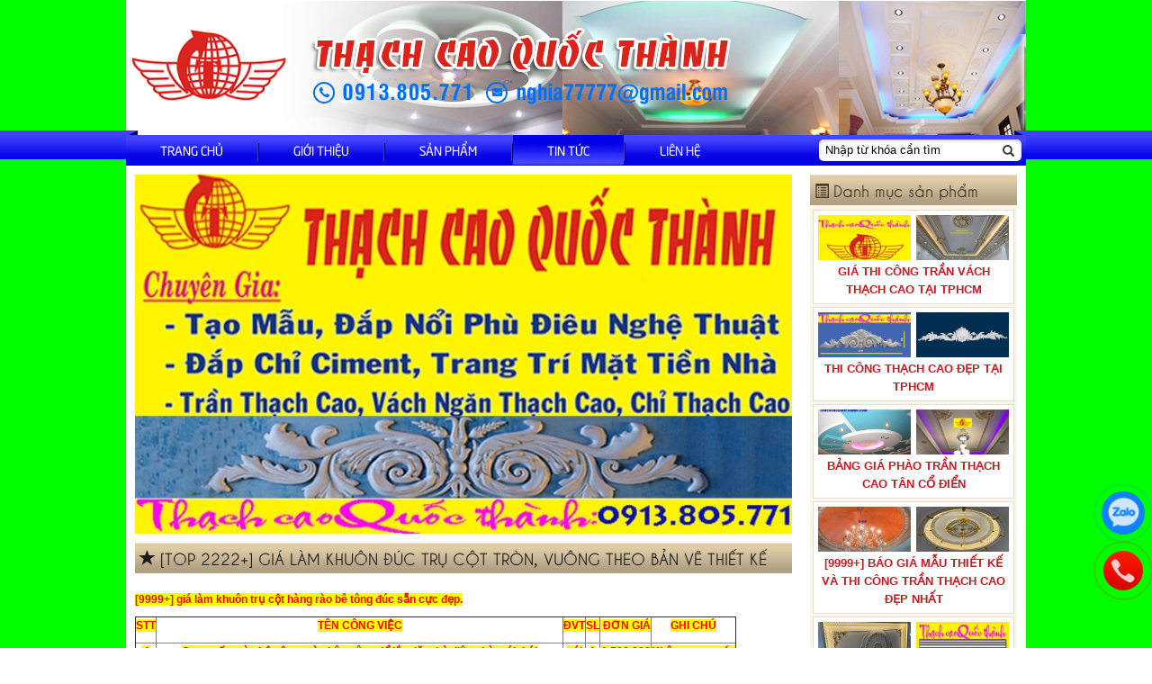

--- FILE ---
content_type: text/html; charset=UTF-8
request_url: https://thachcao.asia/vi/tin-tuc/dieu-gi-xay-ra-voi-co-the-khi-ban-uong-ca-phe-367.html
body_size: 85760
content:
<!DOCTYPE html>
<html lang="vi-VN">
<head>
    <meta charset="utf-8">
<meta http-equiv="X-UA-Compatible" content="IE=edge">
<meta name="viewport" content="width=device-width, initial-scale=1">
<title>[TOP 2222+] GIÁ LÀM KHUÔN ĐÚC TRỤ CỘT TRÒN, VUÔNG THEO BẢN VẼ THIẾT KẾ</title>
<meta name="apple-mobile-web-app-capable" content="yes">
<meta name="apple-mobile-web-app-title" content="[TOP 2222+] GIÁ LÀM KHUÔN ĐÚC TRỤ CỘT TRÒN, VUÔNG THEO BẢN VẼ THIẾT KẾ">
<link rel="profile" href="https://gmpg.org/xfn/11">
<meta name="title" content="[TOP 2222+] GIÁ LÀM KHUÔN ĐÚC TRỤ CỘT TRÒN, VUÔNG THEO BẢN VẼ THIẾT KẾ" />
<meta name="description" content="&amp;nbsp;[9999+]&amp;nbsp;BÁO GIÁ LÀM KHUÔN NHỰA ĐÚC TRỤ CỘT BÊ TÔNG-ZALO:0913805771.Trụ bê tông hàng rào không chỉ đơn thuần là một bức tường bao quanh ngôi nhà mà còn là một phần quan trọng trong thiết kế kiến trúc ngoại thất. Xu hướng trang trí hàng rào cũng thay đổi liên tục, mang đến những lựa chọn đa dạng và độc đáo cho gia chủ." />
<meta name="keywords" content="CPS014" />
<meta http-equiv="content-language" content="vi" />
<meta name='revisit-after' content='1 days' />
<meta content="INDEX,FOLLOW" name="robots"/>
<meta content="1800" http-equiv="REFRESH"/>
<meta name="RATING" content="GENERAL" />
<!-- for Facebook -->
<meta property="og:locale" content="vi_VN" />
<meta property="og:title" content="[TOP 2222+] GIÁ LÀM KHUÔN ĐÚC TRỤ CỘT TRÒN, VUÔNG THEO BẢN VẼ THIẾT KẾ" />
<meta property="og:type" content="article" />
<meta property="og:image" content="https://thachcao.asia" />
<meta property="og:url" content="https://thachcao.asia/vi/tin-tuc/dieu-gi-xay-ra-voi-co-the-khi-ban-uong-ca-phe-367.html" />
<meta property="og:site_name" content="&amp;nbsp;[9999+]&amp;nbsp;BÁO GIÁ LÀM KHUÔN NHỰA ĐÚC TRỤ CỘT BÊ TÔNG-ZALO:0913805771.Trụ bê tông hàng rào không chỉ đơn thuần là một bức tường bao quanh ngôi nhà mà còn là một phần quan trọng trong thiết kế kiến trúc ngoại thất. Xu hướng trang trí hàng rào cũng thay đổi liên tục, mang đến những lựa chọn đa dạng và độc đáo cho gia chủ."/>
<meta property="og:description" content="&amp;nbsp;[9999+]&amp;nbsp;BÁO GIÁ LÀM KHUÔN NHỰA ĐÚC TRỤ CỘT BÊ TÔNG-ZALO:0913805771.Trụ bê tông hàng rào không chỉ đơn thuần là một bức tường bao quanh ngôi nhà mà còn là một phần quan trọng trong thiết kế kiến trúc ngoại thất. Xu hướng trang trí hàng rào cũng thay đổi liên tục, mang đến những lựa chọn đa dạng và độc đáo cho gia chủ." />
<!-- for Facebook --> <meta http-equiv="x-dns-prefetch-control" content="on"><link rel="preload" as="font" href="https://thachcao.asia/gui/frontend/templates/default/js/bootstrap-3.3.6/fonts/glyphicons-halflings-regular.woff2" type="font/woff2" crossorigin="anonymous" /><link rel="preload" as="font" href="https://thachcao.asia/gui/frontend/templates/default/fonts/subset-UTMCaviar.woff2" type="font/woff2" crossorigin="anonymous" /><link rel="preload" as="font" href="https://thachcao.asia/gui/frontend/templates/default/fonts/subset-UTMNeoSansIntel.woff2" type="font/woff2" crossorigin="anonymous" /><link rel="dns-prefetch" href="//www.facebook.com"><link rel="dns-prefetch" href="//connect.facebook.net"><link rel="dns-prefetch" href="//staticxx.facebook.com"><link rel="dns-prefetch" href="//static.xx.fbcdn.net"><link rel="dns-prefetch" href="//ssl.gstatic.com"><link rel="dns-prefetch" href="//s-static.ak.facebook.com"><link rel="dns-prefetch" href="//www.google-analytics.com"><link rel="dns-prefetch" href="//www.googletagmanager.com"><link rel="dns-prefetch" href="//googleads.g.doubleclick.net"><link rel="dns-prefetch" href="//static.doubleclick.net"><link rel="dns-prefetch" href="//www.google.com.vn"><link rel="dns-prefetch" href="//www.google.com"><link rel="dns-prefetch" href="//accounts.google.com"><link rel="dns-prefetch" href="//www.googleadservices.com"><link rel="dns-prefetch" href="//www.youtube.com"><link rel="preconnect" href="www.facebook.com" crossorigin><link rel="preconnect" href="connect.facebook.net" crossorigin><link rel="preconnect" href="fonts.gstatic.com" crossorigin>
<link rel="shortcut icon" href="/qt.ico" type="image/x-icon">
<link rel="icon" type="image/gif" href="/qt.gif" >
<link href="https://thachcao.asia/vi/tin-tuc/dieu-gi-xay-ra-voi-co-the-khi-ban-uong-ca-phe-367.html" rel="canonical" /><script type="text/javascript" data-pagespeed-no-defer>!function(a,b){"object"==typeof module&&"object"==typeof module.exports?module.exports=a.document?b(a,!0):function(a){if(!a.document)throw new Error("jQuery requires a window with a document");return b(a)}:b(a)}("undefined"!=typeof window?window:this,function(a,b){var c=[],d=a.document,e=c.slice,f=c.concat,g=c.push,h=c.indexOf,i={},j=i.toString,k=i.hasOwnProperty,l={},m="2.2.4",n=function(a,b){return new n.fn.init(a,b)},o=/^[\s\uFEFF\xA0]+|[\s\uFEFF\xA0]+$/g,p=/^-ms-/,q=/-([\da-z])/gi,r=function(a,b){return b.toUpperCase()};n.fn=n.prototype={jquery:m,constructor:n,selector:"",length:0,toArray:function(){return e.call(this)},get:function(a){return null!=a?0>a?this[a+this.length]:this[a]:e.call(this)},pushStack:function(a){var b=n.merge(this.constructor(),a);return b.prevObject=this,b.context=this.context,b},each:function(a){return n.each(this,a)},map:function(a){return this.pushStack(n.map(this,function(b,c){return a.call(b,c,b)}))},slice:function(){return this.pushStack(e.apply(this,arguments))},first:function(){return this.eq(0)},last:function(){return this.eq(-1)},eq:function(a){var b=this.length,c=+a+(0>a?b:0);return this.pushStack(c>=0&&b>c?[this[c]]:[])},end:function(){return this.prevObject||this.constructor()},push:g,sort:c.sort,splice:c.splice},n.extend=n.fn.extend=function(){var a,b,c,d,e,f,g=arguments[0]||{},h=1,i=arguments.length,j=!1;for("boolean"==typeof g&&(j=g,g=arguments[h]||{},h++),"object"==typeof g||n.isFunction(g)||(g={}),h===i&&(g=this,h--);i>h;h++)if(null!=(a=arguments[h]))for(b in a)c=g[b],d=a[b],g!==d&&(j&&d&&(n.isPlainObject(d)||(e=n.isArray(d)))?(e?(e=!1,f=c&&n.isArray(c)?c:[]):f=c&&n.isPlainObject(c)?c:{},g[b]=n.extend(j,f,d)):void 0!==d&&(g[b]=d));return g},n.extend({expando:"jQuery"+(m+Math.random()).replace(/\D/g,""),isReady:!0,error:function(a){throw new Error(a)},noop:function(){},isFunction:function(a){return"function"===n.type(a)},isArray:Array.isArray,isWindow:function(a){return null!=a&&a===a.window},isNumeric:function(a){var b=a&&a.toString();return!n.isArray(a)&&b-parseFloat(b)+1>=0},isPlainObject:function(a){var b;if("object"!==n.type(a)||a.nodeType||n.isWindow(a))return!1;if(a.constructor&&!k.call(a,"constructor")&&!k.call(a.constructor.prototype||{},"isPrototypeOf"))return!1;for(b in a);return void 0===b||k.call(a,b)},isEmptyObject:function(a){var b;for(b in a)return!1;return!0},type:function(a){return null==a?a+"":"object"==typeof a||"function"==typeof a?i[j.call(a)]||"object":typeof a},globalEval:function(a){var b,c=eval;a=n.trim(a),a&&(1===a.indexOf("use strict")?(b=d.createElement("script"),b.text=a,d.head.appendChild(b).parentNode.removeChild(b)):c(a))},camelCase:function(a){return a.replace(p,"ms-").replace(q,r)},nodeName:function(a,b){return a.nodeName&&a.nodeName.toLowerCase()===b.toLowerCase()},each:function(a,b){var c,d=0;if(s(a)){for(c=a.length;c>d;d++)if(b.call(a[d],d,a[d])===!1)break}else for(d in a)if(b.call(a[d],d,a[d])===!1)break;return a},trim:function(a){return null==a?"":(a+"").replace(o,"")},makeArray:function(a,b){var c=b||[];return null!=a&&(s(Object(a))?n.merge(c,"string"==typeof a?[a]:a):g.call(c,a)),c},inArray:function(a,b,c){return null==b?-1:h.call(b,a,c)},merge:function(a,b){for(var c=+b.length,d=0,e=a.length;c>d;d++)a[e++]=b[d];return a.length=e,a},grep:function(a,b,c){for(var d,e=[],f=0,g=a.length,h=!c;g>f;f++)d=!b(a[f],f),d!==h&&e.push(a[f]);return e},map:function(a,b,c){var d,e,g=0,h=[];if(s(a))for(d=a.length;d>g;g++)e=b(a[g],g,c),null!=e&&h.push(e);else for(g in a)e=b(a[g],g,c),null!=e&&h.push(e);return f.apply([],h)},guid:1,proxy:function(a,b){var c,d,f;return"string"==typeof b&&(c=a[b],b=a,a=c),n.isFunction(a)?(d=e.call(arguments,2),f=function(){return a.apply(b||this,d.concat(e.call(arguments)))},f.guid=a.guid=a.guid||n.guid++,f):void 0},now:Date.now,support:l}),"function"==typeof Symbol&&(n.fn[Symbol.iterator]=c[Symbol.iterator]),n.each("Boolean Number String Function Array Date RegExp Object Error Symbol".split(" "),function(a,b){i["[object "+b+"]"]=b.toLowerCase()});function s(a){var b=!!a&&"length"in a&&a.length,c=n.type(a);return"function"===c||n.isWindow(a)?!1:"array"===c||0===b||"number"==typeof b&&b>0&&b-1 in a}var t=function(a){var b,c,d,e,f,g,h,i,j,k,l,m,n,o,p,q,r,s,t,u="sizzle"+1*new Date,v=a.document,w=0,x=0,y=ga(),z=ga(),A=ga(),B=function(a,b){return a===b&&(l=!0),0},C=1<<31,D={}.hasOwnProperty,E=[],F=E.pop,G=E.push,H=E.push,I=E.slice,J=function(a,b){for(var c=0,d=a.length;d>c;c++)if(a[c]===b)return c;return-1},K="checked|selected|async|autofocus|autoplay|controls|defer|disabled|hidden|ismap|loop|multiple|open|readonly|required|scoped",L="[\\x20\\t\\r\\n\\f]",M="(?:\\\\.|[\\w-]|[^\\x00-\\xa0])+",N="\\["+L+"*("+M+")(?:"+L+"*([*^$|!~]?=)"+L+"*(?:'((?:\\\\.|[^\\\\'])*)'|\"((?:\\\\.|[^\\\\\"])*)\"|("+M+"))|)"+L+"*\\]",O=":("+M+")(?:\\((('((?:\\\\.|[^\\\\'])*)'|\"((?:\\\\.|[^\\\\\"])*)\")|((?:\\\\.|[^\\\\()[\\]]|"+N+")*)|.*)\\)|)",P=new RegExp(L+"+","g"),Q=new RegExp("^"+L+"+|((?:^|[^\\\\])(?:\\\\.)*)"+L+"+$","g"),R=new RegExp("^"+L+"*,"+L+"*"),S=new RegExp("^"+L+"*([>+~]|"+L+")"+L+"*"),T=new RegExp("="+L+"*([^\\]'\"]*?)"+L+"*\\]","g"),U=new RegExp(O),V=new RegExp("^"+M+"$"),W={ID:new RegExp("^#("+M+")"),CLASS:new RegExp("^\\.("+M+")"),TAG:new RegExp("^("+M+"|[*])"),ATTR:new RegExp("^"+N),PSEUDO:new RegExp("^"+O),CHILD:new RegExp("^:(only|first|last|nth|nth-last)-(child|of-type)(?:\\("+L+"*(even|odd|(([+-]|)(\\d*)n|)"+L+"*(?:([+-]|)"+L+"*(\\d+)|))"+L+"*\\)|)","i"),bool:new RegExp("^(?:"+K+")$","i"),needsContext:new RegExp("^"+L+"*[>+~]|:(even|odd|eq|gt|lt|nth|first|last)(?:\\("+L+"*((?:-\\d)?\\d*)"+L+"*\\)|)(?=[^-]|$)","i")},X=/^(?:input|select|textarea|button)$/i,Y=/^h\d$/i,Z=/^[^{]+\{\s*\[native \w/,$=/^(?:#([\w-]+)|(\w+)|\.([\w-]+))$/,_=/[+~]/,aa=/'|\\/g,ba=new RegExp("\\\\([\\da-f]{1,6}"+L+"?|("+L+")|.)","ig"),ca=function(a,b,c){var d="0x"+b-65536;return d!==d||c?b:0>d?String.fromCharCode(d+65536):String.fromCharCode(d>>10|55296,1023&d|56320)},da=function(){m()};try{H.apply(E=I.call(v.childNodes),v.childNodes),E[v.childNodes.length].nodeType}catch(ea){H={apply:E.length?function(a,b){G.apply(a,I.call(b))}:function(a,b){var c=a.length,d=0;while(a[c++]=b[d++]);a.length=c-1}}}function fa(a,b,d,e){var f,h,j,k,l,o,r,s,w=b&&b.ownerDocument,x=b?b.nodeType:9;if(d=d||[],"string"!=typeof a||!a||1!==x&&9!==x&&11!==x)return d;if(!e&&((b?b.ownerDocument||b:v)!==n&&m(b),b=b||n,p)){if(11!==x&&(o=$.exec(a)))if(f=o[1]){if(9===x){if(!(j=b.getElementById(f)))return d;if(j.id===f)return d.push(j),d}else if(w&&(j=w.getElementById(f))&&t(b,j)&&j.id===f)return d.push(j),d}else{if(o[2])return H.apply(d,b.getElementsByTagName(a)),d;if((f=o[3])&&c.getElementsByClassName&&b.getElementsByClassName)return H.apply(d,b.getElementsByClassName(f)),d}if(c.qsa&&!A[a+" "]&&(!q||!q.test(a))){if(1!==x)w=b,s=a;else if("object"!==b.nodeName.toLowerCase()){(k=b.getAttribute("id"))?k=k.replace(aa,"\\$&"):b.setAttribute("id",k=u),r=g(a),h=r.length,l=V.test(k)?"#"+k:"[id='"+k+"']";while(h--)r[h]=l+" "+qa(r[h]);s=r.join(","),w=_.test(a)&&oa(b.parentNode)||b}if(s)try{return H.apply(d,w.querySelectorAll(s)),d}catch(y){}finally{k===u&&b.removeAttribute("id")}}}return i(a.replace(Q,"$1"),b,d,e)}function ga(){var a=[];function b(c,e){return a.push(c+" ")>d.cacheLength&&delete b[a.shift()],b[c+" "]=e}return b}function ha(a){return a[u]=!0,a}function ia(a){var b=n.createElement("div");try{return!!a(b)}catch(c){return!1}finally{b.parentNode&&b.parentNode.removeChild(b),b=null}}function ja(a,b){var c=a.split("|"),e=c.length;while(e--)d.attrHandle[c[e]]=b}function ka(a,b){var c=b&&a,d=c&&1===a.nodeType&&1===b.nodeType&&(~b.sourceIndex||C)-(~a.sourceIndex||C);if(d)return d;if(c)while(c=c.nextSibling)if(c===b)return-1;return a?1:-1}function la(a){return function(b){var c=b.nodeName.toLowerCase();return"input"===c&&b.type===a}}function ma(a){return function(b){var c=b.nodeName.toLowerCase();return("input"===c||"button"===c)&&b.type===a}}function na(a){return ha(function(b){return b=+b,ha(function(c,d){var e,f=a([],c.length,b),g=f.length;while(g--)c[e=f[g]]&&(c[e]=!(d[e]=c[e]))})})}function oa(a){return a&&"undefined"!=typeof a.getElementsByTagName&&a}c=fa.support={},f=fa.isXML=function(a){var b=a&&(a.ownerDocument||a).documentElement;return b?"HTML"!==b.nodeName:!1},m=fa.setDocument=function(a){var b,e,g=a?a.ownerDocument||a:v;return g!==n&&9===g.nodeType&&g.documentElement?(n=g,o=n.documentElement,p=!f(n),(e=n.defaultView)&&e.top!==e&&(e.addEventListener?e.addEventListener("unload",da,!1):e.attachEvent&&e.attachEvent("onunload",da)),c.attributes=ia(function(a){return a.className="i",!a.getAttribute("className")}),c.getElementsByTagName=ia(function(a){return a.appendChild(n.createComment("")),!a.getElementsByTagName("*").length}),c.getElementsByClassName=Z.test(n.getElementsByClassName),c.getById=ia(function(a){return o.appendChild(a).id=u,!n.getElementsByName||!n.getElementsByName(u).length}),c.getById?(d.find.ID=function(a,b){if("undefined"!=typeof b.getElementById&&p){var c=b.getElementById(a);return c?[c]:[]}},d.filter.ID=function(a){var b=a.replace(ba,ca);return function(a){return a.getAttribute("id")===b}}):(delete d.find.ID,d.filter.ID=function(a){var b=a.replace(ba,ca);return function(a){var c="undefined"!=typeof a.getAttributeNode&&a.getAttributeNode("id");return c&&c.value===b}}),d.find.TAG=c.getElementsByTagName?function(a,b){return"undefined"!=typeof b.getElementsByTagName?b.getElementsByTagName(a):c.qsa?b.querySelectorAll(a):void 0}:function(a,b){var c,d=[],e=0,f=b.getElementsByTagName(a);if("*"===a){while(c=f[e++])1===c.nodeType&&d.push(c);return d}return f},d.find.CLASS=c.getElementsByClassName&&function(a,b){return"undefined"!=typeof b.getElementsByClassName&&p?b.getElementsByClassName(a):void 0},r=[],q=[],(c.qsa=Z.test(n.querySelectorAll))&&(ia(function(a){o.appendChild(a).innerHTML="<a id='"+u+"'></a><select id='"+u+"-\r\\' msallowcapture=''><option selected=''></option></select>",a.querySelectorAll("[msallowcapture^='']").length&&q.push("[*^$]="+L+"*(?:''|\"\")"),a.querySelectorAll("[selected]").length||q.push("\\["+L+"*(?:value|"+K+")"),a.querySelectorAll("[id~="+u+"-]").length||q.push("~="),a.querySelectorAll(":checked").length||q.push(":checked"),a.querySelectorAll("a#"+u+"+*").length||q.push(".#.+[+~]")}),ia(function(a){var b=n.createElement("input");b.setAttribute("type","hidden"),a.appendChild(b).setAttribute("name","D"),a.querySelectorAll("[name=d]").length&&q.push("name"+L+"*[*^$|!~]?="),a.querySelectorAll(":enabled").length||q.push(":enabled",":disabled"),a.querySelectorAll("*,:x"),q.push(",.*:")})),(c.matchesSelector=Z.test(s=o.matches||o.webkitMatchesSelector||o.mozMatchesSelector||o.oMatchesSelector||o.msMatchesSelector))&&ia(function(a){c.disconnectedMatch=s.call(a,"div"),s.call(a,"[s!='']:x"),r.push("!=",O)}),q=q.length&&new RegExp(q.join("|")),r=r.length&&new RegExp(r.join("|")),b=Z.test(o.compareDocumentPosition),t=b||Z.test(o.contains)?function(a,b){var c=9===a.nodeType?a.documentElement:a,d=b&&b.parentNode;return a===d||!(!d||1!==d.nodeType||!(c.contains?c.contains(d):a.compareDocumentPosition&&16&a.compareDocumentPosition(d)))}:function(a,b){if(b)while(b=b.parentNode)if(b===a)return!0;return!1},B=b?function(a,b){if(a===b)return l=!0,0;var d=!a.compareDocumentPosition-!b.compareDocumentPosition;return d?d:(d=(a.ownerDocument||a)===(b.ownerDocument||b)?a.compareDocumentPosition(b):1,1&d||!c.sortDetached&&b.compareDocumentPosition(a)===d?a===n||a.ownerDocument===v&&t(v,a)?-1:b===n||b.ownerDocument===v&&t(v,b)?1:k?J(k,a)-J(k,b):0:4&d?-1:1)}:function(a,b){if(a===b)return l=!0,0;var c,d=0,e=a.parentNode,f=b.parentNode,g=[a],h=[b];if(!e||!f)return a===n?-1:b===n?1:e?-1:f?1:k?J(k,a)-J(k,b):0;if(e===f)return ka(a,b);c=a;while(c=c.parentNode)g.unshift(c);c=b;while(c=c.parentNode)h.unshift(c);while(g[d]===h[d])d++;return d?ka(g[d],h[d]):g[d]===v?-1:h[d]===v?1:0},n):n},fa.matches=function(a,b){return fa(a,null,null,b)},fa.matchesSelector=function(a,b){if((a.ownerDocument||a)!==n&&m(a),b=b.replace(T,"='$1']"),c.matchesSelector&&p&&!A[b+" "]&&(!r||!r.test(b))&&(!q||!q.test(b)))try{var d=s.call(a,b);if(d||c.disconnectedMatch||a.document&&11!==a.document.nodeType)return d}catch(e){}return fa(b,n,null,[a]).length>0},fa.contains=function(a,b){return(a.ownerDocument||a)!==n&&m(a),t(a,b)},fa.attr=function(a,b){(a.ownerDocument||a)!==n&&m(a);var e=d.attrHandle[b.toLowerCase()],f=e&&D.call(d.attrHandle,b.toLowerCase())?e(a,b,!p):void 0;return void 0!==f?f:c.attributes||!p?a.getAttribute(b):(f=a.getAttributeNode(b))&&f.specified?f.value:null},fa.error=function(a){throw new Error("Syntax error, unrecognized expression: "+a)},fa.uniqueSort=function(a){var b,d=[],e=0,f=0;if(l=!c.detectDuplicates,k=!c.sortStable&&a.slice(0),a.sort(B),l){while(b=a[f++])b===a[f]&&(e=d.push(f));while(e--)a.splice(d[e],1)}return k=null,a},e=fa.getText=function(a){var b,c="",d=0,f=a.nodeType;if(f){if(1===f||9===f||11===f){if("string"==typeof a.textContent)return a.textContent;for(a=a.firstChild;a;a=a.nextSibling)c+=e(a)}else if(3===f||4===f)return a.nodeValue}else while(b=a[d++])c+=e(b);return c},d=fa.selectors={cacheLength:50,createPseudo:ha,match:W,attrHandle:{},find:{},relative:{">":{dir:"parentNode",first:!0}," ":{dir:"parentNode"},"+":{dir:"previousSibling",first:!0},"~":{dir:"previousSibling"}},preFilter:{ATTR:function(a){return a[1]=a[1].replace(ba,ca),a[3]=(a[3]||a[4]||a[5]||"").replace(ba,ca),"~="===a[2]&&(a[3]=" "+a[3]+" "),a.slice(0,4)},CHILD:function(a){return a[1]=a[1].toLowerCase(),"nth"===a[1].slice(0,3)?(a[3]||fa.error(a[0]),a[4]=+(a[4]?a[5]+(a[6]||1):2*("even"===a[3]||"odd"===a[3])),a[5]=+(a[7]+a[8]||"odd"===a[3])):a[3]&&fa.error(a[0]),a},PSEUDO:function(a){var b,c=!a[6]&&a[2];return W.CHILD.test(a[0])?null:(a[3]?a[2]=a[4]||a[5]||"":c&&U.test(c)&&(b=g(c,!0))&&(b=c.indexOf(")",c.length-b)-c.length)&&(a[0]=a[0].slice(0,b),a[2]=c.slice(0,b)),a.slice(0,3))}},filter:{TAG:function(a){var b=a.replace(ba,ca).toLowerCase();return"*"===a?function(){return!0}:function(a){return a.nodeName&&a.nodeName.toLowerCase()===b}},CLASS:function(a){var b=y[a+" "];return b||(b=new RegExp("(^|"+L+")"+a+"("+L+"|$)"))&&y(a,function(a){return b.test("string"==typeof a.className&&a.className||"undefined"!=typeof a.getAttribute&&a.getAttribute("class")||"")})},ATTR:function(a,b,c){return function(d){var e=fa.attr(d,a);return null==e?"!="===b:b?(e+="","="===b?e===c:"!="===b?e!==c:"^="===b?c&&0===e.indexOf(c):"*="===b?c&&e.indexOf(c)>-1:"$="===b?c&&e.slice(-c.length)===c:"~="===b?(" "+e.replace(P," ")+" ").indexOf(c)>-1:"|="===b?e===c||e.slice(0,c.length+1)===c+"-":!1):!0}},CHILD:function(a,b,c,d,e){var f="nth"!==a.slice(0,3),g="last"!==a.slice(-4),h="of-type"===b;return 1===d&&0===e?function(a){return!!a.parentNode}:function(b,c,i){var j,k,l,m,n,o,p=f!==g?"nextSibling":"previousSibling",q=b.parentNode,r=h&&b.nodeName.toLowerCase(),s=!i&&!h,t=!1;if(q){if(f){while(p){m=b;while(m=m[p])if(h?m.nodeName.toLowerCase()===r:1===m.nodeType)return!1;o=p="only"===a&&!o&&"nextSibling"}return!0}if(o=[g?q.firstChild:q.lastChild],g&&s){m=q,l=m[u]||(m[u]={}),k=l[m.uniqueID]||(l[m.uniqueID]={}),j=k[a]||[],n=j[0]===w&&j[1],t=n&&j[2],m=n&&q.childNodes[n];while(m=++n&&m&&m[p]||(t=n=0)||o.pop())if(1===m.nodeType&&++t&&m===b){k[a]=[w,n,t];break}}else if(s&&(m=b,l=m[u]||(m[u]={}),k=l[m.uniqueID]||(l[m.uniqueID]={}),j=k[a]||[],n=j[0]===w&&j[1],t=n),t===!1)while(m=++n&&m&&m[p]||(t=n=0)||o.pop())if((h?m.nodeName.toLowerCase()===r:1===m.nodeType)&&++t&&(s&&(l=m[u]||(m[u]={}),k=l[m.uniqueID]||(l[m.uniqueID]={}),k[a]=[w,t]),m===b))break;return t-=e,t===d||t%d===0&&t/d>=0}}},PSEUDO:function(a,b){var c,e=d.pseudos[a]||d.setFilters[a.toLowerCase()]||fa.error("unsupported pseudo: "+a);return e[u]?e(b):e.length>1?(c=[a,a,"",b],d.setFilters.hasOwnProperty(a.toLowerCase())?ha(function(a,c){var d,f=e(a,b),g=f.length;while(g--)d=J(a,f[g]),a[d]=!(c[d]=f[g])}):function(a){return e(a,0,c)}):e}},pseudos:{not:ha(function(a){var b=[],c=[],d=h(a.replace(Q,"$1"));return d[u]?ha(function(a,b,c,e){var f,g=d(a,null,e,[]),h=a.length;while(h--)(f=g[h])&&(a[h]=!(b[h]=f))}):function(a,e,f){return b[0]=a,d(b,null,f,c),b[0]=null,!c.pop()}}),has:ha(function(a){return function(b){return fa(a,b).length>0}}),contains:ha(function(a){return a=a.replace(ba,ca),function(b){return(b.textContent||b.innerText||e(b)).indexOf(a)>-1}}),lang:ha(function(a){return V.test(a||"")||fa.error("unsupported lang: "+a),a=a.replace(ba,ca).toLowerCase(),function(b){var c;do if(c=p?b.lang:b.getAttribute("xml:lang")||b.getAttribute("lang"))return c=c.toLowerCase(),c===a||0===c.indexOf(a+"-");while((b=b.parentNode)&&1===b.nodeType);return!1}}),target:function(b){var c=a.location&&a.location.hash;return c&&c.slice(1)===b.id},root:function(a){return a===o},focus:function(a){return a===n.activeElement&&(!n.hasFocus||n.hasFocus())&&!!(a.type||a.href||~a.tabIndex)},enabled:function(a){return a.disabled===!1},disabled:function(a){return a.disabled===!0},checked:function(a){var b=a.nodeName.toLowerCase();return"input"===b&&!!a.checked||"option"===b&&!!a.selected},selected:function(a){return a.parentNode&&a.parentNode.selectedIndex,a.selected===!0},empty:function(a){for(a=a.firstChild;a;a=a.nextSibling)if(a.nodeType<6)return!1;return!0},parent:function(a){return!d.pseudos.empty(a)},header:function(a){return Y.test(a.nodeName)},input:function(a){return X.test(a.nodeName)},button:function(a){var b=a.nodeName.toLowerCase();return"input"===b&&"button"===a.type||"button"===b},text:function(a){var b;return"input"===a.nodeName.toLowerCase()&&"text"===a.type&&(null==(b=a.getAttribute("type"))||"text"===b.toLowerCase())},first:na(function(){return[0]}),last:na(function(a,b){return[b-1]}),eq:na(function(a,b,c){return[0>c?c+b:c]}),even:na(function(a,b){for(var c=0;b>c;c+=2)a.push(c);return a}),odd:na(function(a,b){for(var c=1;b>c;c+=2)a.push(c);return a}),lt:na(function(a,b,c){for(var d=0>c?c+b:c;--d>=0;)a.push(d);return a}),gt:na(function(a,b,c){for(var d=0>c?c+b:c;++d<b;)a.push(d);return a})}},d.pseudos.nth=d.pseudos.eq;for(b in{radio:!0,checkbox:!0,file:!0,password:!0,image:!0})d.pseudos[b]=la(b);for(b in{submit:!0,reset:!0})d.pseudos[b]=ma(b);function pa(){}pa.prototype=d.filters=d.pseudos,d.setFilters=new pa,g=fa.tokenize=function(a,b){var c,e,f,g,h,i,j,k=z[a+" "];if(k)return b?0:k.slice(0);h=a,i=[],j=d.preFilter;while(h){c&&!(e=R.exec(h))||(e&&(h=h.slice(e[0].length)||h),i.push(f=[])),c=!1,(e=S.exec(h))&&(c=e.shift(),f.push({value:c,type:e[0].replace(Q," ")}),h=h.slice(c.length));for(g in d.filter)!(e=W[g].exec(h))||j[g]&&!(e=j[g](e))||(c=e.shift(),f.push({value:c,type:g,matches:e}),h=h.slice(c.length));if(!c)break}return b?h.length:h?fa.error(a):z(a,i).slice(0)};function qa(a){for(var b=0,c=a.length,d="";c>b;b++)d+=a[b].value;return d}function ra(a,b,c){var d=b.dir,e=c&&"parentNode"===d,f=x++;return b.first?function(b,c,f){while(b=b[d])if(1===b.nodeType||e)return a(b,c,f)}:function(b,c,g){var h,i,j,k=[w,f];if(g){while(b=b[d])if((1===b.nodeType||e)&&a(b,c,g))return!0}else while(b=b[d])if(1===b.nodeType||e){if(j=b[u]||(b[u]={}),i=j[b.uniqueID]||(j[b.uniqueID]={}),(h=i[d])&&h[0]===w&&h[1]===f)return k[2]=h[2];if(i[d]=k,k[2]=a(b,c,g))return!0}}}function sa(a){return a.length>1?function(b,c,d){var e=a.length;while(e--)if(!a[e](b,c,d))return!1;return!0}:a[0]}function ta(a,b,c){for(var d=0,e=b.length;e>d;d++)fa(a,b[d],c);return c}function ua(a,b,c,d,e){for(var f,g=[],h=0,i=a.length,j=null!=b;i>h;h++)(f=a[h])&&(c&&!c(f,d,e)||(g.push(f),j&&b.push(h)));return g}function va(a,b,c,d,e,f){return d&&!d[u]&&(d=va(d)),e&&!e[u]&&(e=va(e,f)),ha(function(f,g,h,i){var j,k,l,m=[],n=[],o=g.length,p=f||ta(b||"*",h.nodeType?[h]:h,[]),q=!a||!f&&b?p:ua(p,m,a,h,i),r=c?e||(f?a:o||d)?[]:g:q;if(c&&c(q,r,h,i),d){j=ua(r,n),d(j,[],h,i),k=j.length;while(k--)(l=j[k])&&(r[n[k]]=!(q[n[k]]=l))}if(f){if(e||a){if(e){j=[],k=r.length;while(k--)(l=r[k])&&j.push(q[k]=l);e(null,r=[],j,i)}k=r.length;while(k--)(l=r[k])&&(j=e?J(f,l):m[k])>-1&&(f[j]=!(g[j]=l))}}else r=ua(r===g?r.splice(o,r.length):r),e?e(null,g,r,i):H.apply(g,r)})}function wa(a){for(var b,c,e,f=a.length,g=d.relative[a[0].type],h=g||d.relative[" "],i=g?1:0,k=ra(function(a){return a===b},h,!0),l=ra(function(a){return J(b,a)>-1},h,!0),m=[function(a,c,d){var e=!g&&(d||c!==j)||((b=c).nodeType?k(a,c,d):l(a,c,d));return b=null,e}];f>i;i++)if(c=d.relative[a[i].type])m=[ra(sa(m),c)];else{if(c=d.filter[a[i].type].apply(null,a[i].matches),c[u]){for(e=++i;f>e;e++)if(d.relative[a[e].type])break;return va(i>1&&sa(m),i>1&&qa(a.slice(0,i-1).concat({value:" "===a[i-2].type?"*":""})).replace(Q,"$1"),c,e>i&&wa(a.slice(i,e)),f>e&&wa(a=a.slice(e)),f>e&&qa(a))}m.push(c)}return sa(m)}function xa(a,b){var c=b.length>0,e=a.length>0,f=function(f,g,h,i,k){var l,o,q,r=0,s="0",t=f&&[],u=[],v=j,x=f||e&&d.find.TAG("*",k),y=w+=null==v?1:Math.random()||.1,z=x.length;for(k&&(j=g===n||g||k);s!==z&&null!=(l=x[s]);s++){if(e&&l){o=0,g||l.ownerDocument===n||(m(l),h=!p);while(q=a[o++])if(q(l,g||n,h)){i.push(l);break}k&&(w=y)}c&&((l=!q&&l)&&r--,f&&t.push(l))}if(r+=s,c&&s!==r){o=0;while(q=b[o++])q(t,u,g,h);if(f){if(r>0)while(s--)t[s]||u[s]||(u[s]=F.call(i));u=ua(u)}H.apply(i,u),k&&!f&&u.length>0&&r+b.length>1&&fa.uniqueSort(i)}return k&&(w=y,j=v),t};return c?ha(f):f}return h=fa.compile=function(a,b){var c,d=[],e=[],f=A[a+" "];if(!f){b||(b=g(a)),c=b.length;while(c--)f=wa(b[c]),f[u]?d.push(f):e.push(f);f=A(a,xa(e,d)),f.selector=a}return f},i=fa.select=function(a,b,e,f){var i,j,k,l,m,n="function"==typeof a&&a,o=!f&&g(a=n.selector||a);if(e=e||[],1===o.length){if(j=o[0]=o[0].slice(0),j.length>2&&"ID"===(k=j[0]).type&&c.getById&&9===b.nodeType&&p&&d.relative[j[1].type]){if(b=(d.find.ID(k.matches[0].replace(ba,ca),b)||[])[0],!b)return e;n&&(b=b.parentNode),a=a.slice(j.shift().value.length)}i=W.needsContext.test(a)?0:j.length;while(i--){if(k=j[i],d.relative[l=k.type])break;if((m=d.find[l])&&(f=m(k.matches[0].replace(ba,ca),_.test(j[0].type)&&oa(b.parentNode)||b))){if(j.splice(i,1),a=f.length&&qa(j),!a)return H.apply(e,f),e;break}}}return(n||h(a,o))(f,b,!p,e,!b||_.test(a)&&oa(b.parentNode)||b),e},c.sortStable=u.split("").sort(B).join("")===u,c.detectDuplicates=!!l,m(),c.sortDetached=ia(function(a){return 1&a.compareDocumentPosition(n.createElement("div"))}),ia(function(a){return a.innerHTML="<a href='#'></a>","#"===a.firstChild.getAttribute("href")})||ja("type|href|height|width",function(a,b,c){return c?void 0:a.getAttribute(b,"type"===b.toLowerCase()?1:2)}),c.attributes&&ia(function(a){return a.innerHTML="<input/>",a.firstChild.setAttribute("value",""),""===a.firstChild.getAttribute("value")})||ja("value",function(a,b,c){return c||"input"!==a.nodeName.toLowerCase()?void 0:a.defaultValue}),ia(function(a){return null==a.getAttribute("disabled")})||ja(K,function(a,b,c){var d;return c?void 0:a[b]===!0?b.toLowerCase():(d=a.getAttributeNode(b))&&d.specified?d.value:null}),fa}(a);n.find=t,n.expr=t.selectors,n.expr[":"]=n.expr.pseudos,n.uniqueSort=n.unique=t.uniqueSort,n.text=t.getText,n.isXMLDoc=t.isXML,n.contains=t.contains;var u=function(a,b,c){var d=[],e=void 0!==c;while((a=a[b])&&9!==a.nodeType)if(1===a.nodeType){if(e&&n(a).is(c))break;d.push(a)}return d},v=function(a,b){for(var c=[];a;a=a.nextSibling)1===a.nodeType&&a!==b&&c.push(a);return c},w=n.expr.match.needsContext,x=/^<([\w-]+)\s*\/?>(?:<\/\1>|)$/,y=/^.[^:#\[\.,]*$/;function z(a,b,c){if(n.isFunction(b))return n.grep(a,function(a,d){return!!b.call(a,d,a)!==c});if(b.nodeType)return n.grep(a,function(a){return a===b!==c});if("string"==typeof b){if(y.test(b))return n.filter(b,a,c);b=n.filter(b,a)}return n.grep(a,function(a){return h.call(b,a)>-1!==c})}n.filter=function(a,b,c){var d=b[0];return c&&(a=":not("+a+")"),1===b.length&&1===d.nodeType?n.find.matchesSelector(d,a)?[d]:[]:n.find.matches(a,n.grep(b,function(a){return 1===a.nodeType}))},n.fn.extend({find:function(a){var b,c=this.length,d=[],e=this;if("string"!=typeof a)return this.pushStack(n(a).filter(function(){for(b=0;c>b;b++)if(n.contains(e[b],this))return!0}));for(b=0;c>b;b++)n.find(a,e[b],d);return d=this.pushStack(c>1?n.unique(d):d),d.selector=this.selector?this.selector+" "+a:a,d},filter:function(a){return this.pushStack(z(this,a||[],!1))},not:function(a){return this.pushStack(z(this,a||[],!0))},is:function(a){return!!z(this,"string"==typeof a&&w.test(a)?n(a):a||[],!1).length}});var A,B=/^(?:\s*(<[\w\W]+>)[^>]*|#([\w-]*))$/,C=n.fn.init=function(a,b,c){var e,f;if(!a)return this;if(c=c||A,"string"==typeof a){if(e="<"===a[0]&&">"===a[a.length-1]&&a.length>=3?[null,a,null]:B.exec(a),!e||!e[1]&&b)return!b||b.jquery?(b||c).find(a):this.constructor(b).find(a);if(e[1]){if(b=b instanceof n?b[0]:b,n.merge(this,n.parseHTML(e[1],b&&b.nodeType?b.ownerDocument||b:d,!0)),x.test(e[1])&&n.isPlainObject(b))for(e in b)n.isFunction(this[e])?this[e](b[e]):this.attr(e,b[e]);return this}return f=d.getElementById(e[2]),f&&f.parentNode&&(this.length=1,this[0]=f),this.context=d,this.selector=a,this}return a.nodeType?(this.context=this[0]=a,this.length=1,this):n.isFunction(a)?void 0!==c.ready?c.ready(a):a(n):(void 0!==a.selector&&(this.selector=a.selector,this.context=a.context),n.makeArray(a,this))};C.prototype=n.fn,A=n(d);var D=/^(?:parents|prev(?:Until|All))/,E={children:!0,contents:!0,next:!0,prev:!0};n.fn.extend({has:function(a){var b=n(a,this),c=b.length;return this.filter(function(){for(var a=0;c>a;a++)if(n.contains(this,b[a]))return!0})},closest:function(a,b){for(var c,d=0,e=this.length,f=[],g=w.test(a)||"string"!=typeof a?n(a,b||this.context):0;e>d;d++)for(c=this[d];c&&c!==b;c=c.parentNode)if(c.nodeType<11&&(g?g.index(c)>-1:1===c.nodeType&&n.find.matchesSelector(c,a))){f.push(c);break}return this.pushStack(f.length>1?n.uniqueSort(f):f)},index:function(a){return a?"string"==typeof a?h.call(n(a),this[0]):h.call(this,a.jquery?a[0]:a):this[0]&&this[0].parentNode?this.first().prevAll().length:-1},add:function(a,b){return this.pushStack(n.uniqueSort(n.merge(this.get(),n(a,b))))},addBack:function(a){return this.add(null==a?this.prevObject:this.prevObject.filter(a))}});function F(a,b){while((a=a[b])&&1!==a.nodeType);return a}n.each({parent:function(a){var b=a.parentNode;return b&&11!==b.nodeType?b:null},parents:function(a){return u(a,"parentNode")},parentsUntil:function(a,b,c){return u(a,"parentNode",c)},next:function(a){return F(a,"nextSibling")},prev:function(a){return F(a,"previousSibling")},nextAll:function(a){return u(a,"nextSibling")},prevAll:function(a){return u(a,"previousSibling")},nextUntil:function(a,b,c){return u(a,"nextSibling",c)},prevUntil:function(a,b,c){return u(a,"previousSibling",c)},siblings:function(a){return v((a.parentNode||{}).firstChild,a)},children:function(a){return v(a.firstChild)},contents:function(a){return a.contentDocument||n.merge([],a.childNodes)}},function(a,b){n.fn[a]=function(c,d){var e=n.map(this,b,c);return"Until"!==a.slice(-5)&&(d=c),d&&"string"==typeof d&&(e=n.filter(d,e)),this.length>1&&(E[a]||n.uniqueSort(e),D.test(a)&&e.reverse()),this.pushStack(e)}});var G=/\S+/g;function H(a){var b={};return n.each(a.match(G)||[],function(a,c){b[c]=!0}),b}n.Callbacks=function(a){a="string"==typeof a?H(a):n.extend({},a);var b,c,d,e,f=[],g=[],h=-1,i=function(){for(e=a.once,d=b=!0;g.length;h=-1){c=g.shift();while(++h<f.length)f[h].apply(c[0],c[1])===!1&&a.stopOnFalse&&(h=f.length,c=!1)}a.memory||(c=!1),b=!1,e&&(f=c?[]:"")},j={add:function(){return f&&(c&&!b&&(h=f.length-1,g.push(c)),function d(b){n.each(b,function(b,c){n.isFunction(c)?a.unique&&j.has(c)||f.push(c):c&&c.length&&"string"!==n.type(c)&&d(c)})}(arguments),c&&!b&&i()),this},remove:function(){return n.each(arguments,function(a,b){var c;while((c=n.inArray(b,f,c))>-1)f.splice(c,1),h>=c&&h--}),this},has:function(a){return a?n.inArray(a,f)>-1:f.length>0},empty:function(){return f&&(f=[]),this},disable:function(){return e=g=[],f=c="",this},disabled:function(){return!f},lock:function(){return e=g=[],c||(f=c=""),this},locked:function(){return!!e},fireWith:function(a,c){return e||(c=c||[],c=[a,c.slice?c.slice():c],g.push(c),b||i()),this},fire:function(){return j.fireWith(this,arguments),this},fired:function(){return!!d}};return j},n.extend({Deferred:function(a){var b=[["resolve","done",n.Callbacks("once memory"),"resolved"],["reject","fail",n.Callbacks("once memory"),"rejected"],["notify","progress",n.Callbacks("memory")]],c="pending",d={state:function(){return c},always:function(){return e.done(arguments).fail(arguments),this},then:function(){var a=arguments;return n.Deferred(function(c){n.each(b,function(b,f){var g=n.isFunction(a[b])&&a[b];e[f[1]](function(){var a=g&&g.apply(this,arguments);a&&n.isFunction(a.promise)?a.promise().progress(c.notify).done(c.resolve).fail(c.reject):c[f[0]+"With"](this===d?c.promise():this,g?[a]:arguments)})}),a=null}).promise()},promise:function(a){return null!=a?n.extend(a,d):d}},e={};return d.pipe=d.then,n.each(b,function(a,f){var g=f[2],h=f[3];d[f[1]]=g.add,h&&g.add(function(){c=h},b[1^a][2].disable,b[2][2].lock),e[f[0]]=function(){return e[f[0]+"With"](this===e?d:this,arguments),this},e[f[0]+"With"]=g.fireWith}),d.promise(e),a&&a.call(e,e),e},when:function(a){var b=0,c=e.call(arguments),d=c.length,f=1!==d||a&&n.isFunction(a.promise)?d:0,g=1===f?a:n.Deferred(),h=function(a,b,c){return function(d){b[a]=this,c[a]=arguments.length>1?e.call(arguments):d,c===i?g.notifyWith(b,c):--f||g.resolveWith(b,c)}},i,j,k;if(d>1)for(i=new Array(d),j=new Array(d),k=new Array(d);d>b;b++)c[b]&&n.isFunction(c[b].promise)?c[b].promise().progress(h(b,j,i)).done(h(b,k,c)).fail(g.reject):--f;return f||g.resolveWith(k,c),g.promise()}});var I;n.fn.ready=function(a){return n.ready.promise().done(a),this},n.extend({isReady:!1,readyWait:1,holdReady:function(a){a?n.readyWait++:n.ready(!0)},ready:function(a){(a===!0?--n.readyWait:n.isReady)||(n.isReady=!0,a!==!0&&--n.readyWait>0||(I.resolveWith(d,[n]),n.fn.triggerHandler&&(n(d).triggerHandler("ready"),n(d).off("ready"))))}});function J(){d.removeEventListener("DOMContentLoaded",J),a.removeEventListener("load",J),n.ready()}n.ready.promise=function(b){return I||(I=n.Deferred(),"complete"===d.readyState||"loading"!==d.readyState&&!d.documentElement.doScroll?a.setTimeout(n.ready):(d.addEventListener("DOMContentLoaded",J),a.addEventListener("load",J))),I.promise(b)},n.ready.promise();var K=function(a,b,c,d,e,f,g){var h=0,i=a.length,j=null==c;if("object"===n.type(c)){e=!0;for(h in c)K(a,b,h,c[h],!0,f,g)}else if(void 0!==d&&(e=!0,n.isFunction(d)||(g=!0),j&&(g?(b.call(a,d),b=null):(j=b,b=function(a,b,c){return j.call(n(a),c)})),b))for(;i>h;h++)b(a[h],c,g?d:d.call(a[h],h,b(a[h],c)));return e?a:j?b.call(a):i?b(a[0],c):f},L=function(a){return 1===a.nodeType||9===a.nodeType||!+a.nodeType};function M(){this.expando=n.expando+M.uid++}M.uid=1,M.prototype={register:function(a,b){var c=b||{};return a.nodeType?a[this.expando]=c:Object.defineProperty(a,this.expando,{value:c,writable:!0,configurable:!0}),a[this.expando]},cache:function(a){if(!L(a))return{};var b=a[this.expando];return b||(b={},L(a)&&(a.nodeType?a[this.expando]=b:Object.defineProperty(a,this.expando,{value:b,configurable:!0}))),b},set:function(a,b,c){var d,e=this.cache(a);if("string"==typeof b)e[b]=c;else for(d in b)e[d]=b[d];return e},get:function(a,b){return void 0===b?this.cache(a):a[this.expando]&&a[this.expando][b]},access:function(a,b,c){var d;return void 0===b||b&&"string"==typeof b&&void 0===c?(d=this.get(a,b),void 0!==d?d:this.get(a,n.camelCase(b))):(this.set(a,b,c),void 0!==c?c:b)},remove:function(a,b){var c,d,e,f=a[this.expando];if(void 0!==f){if(void 0===b)this.register(a);else{n.isArray(b)?d=b.concat(b.map(n.camelCase)):(e=n.camelCase(b),b in f?d=[b,e]:(d=e,d=d in f?[d]:d.match(G)||[])),c=d.length;while(c--)delete f[d[c]]}(void 0===b||n.isEmptyObject(f))&&(a.nodeType?a[this.expando]=void 0:delete a[this.expando])}},hasData:function(a){var b=a[this.expando];return void 0!==b&&!n.isEmptyObject(b)}};var N=new M,O=new M,P=/^(?:\{[\w\W]*\}|\[[\w\W]*\])$/,Q=/[A-Z]/g;function R(a,b,c){var d;if(void 0===c&&1===a.nodeType)if(d="data-"+b.replace(Q,"-$&").toLowerCase(),c=a.getAttribute(d),"string"==typeof c){try{c="true"===c?!0:"false"===c?!1:"null"===c?null:+c+""===c?+c:P.test(c)?n.parseJSON(c):c;}catch(e){}O.set(a,b,c)}else c=void 0;return c}n.extend({hasData:function(a){return O.hasData(a)||N.hasData(a)},data:function(a,b,c){return O.access(a,b,c)},removeData:function(a,b){O.remove(a,b)},_data:function(a,b,c){return N.access(a,b,c)},_removeData:function(a,b){N.remove(a,b)}}),n.fn.extend({data:function(a,b){var c,d,e,f=this[0],g=f&&f.attributes;if(void 0===a){if(this.length&&(e=O.get(f),1===f.nodeType&&!N.get(f,"hasDataAttrs"))){c=g.length;while(c--)g[c]&&(d=g[c].name,0===d.indexOf("data-")&&(d=n.camelCase(d.slice(5)),R(f,d,e[d])));N.set(f,"hasDataAttrs",!0)}return e}return"object"==typeof a?this.each(function(){O.set(this,a)}):K(this,function(b){var c,d;if(f&&void 0===b){if(c=O.get(f,a)||O.get(f,a.replace(Q,"-$&").toLowerCase()),void 0!==c)return c;if(d=n.camelCase(a),c=O.get(f,d),void 0!==c)return c;if(c=R(f,d,void 0),void 0!==c)return c}else d=n.camelCase(a),this.each(function(){var c=O.get(this,d);O.set(this,d,b),a.indexOf("-")>-1&&void 0!==c&&O.set(this,a,b)})},null,b,arguments.length>1,null,!0)},removeData:function(a){return this.each(function(){O.remove(this,a)})}}),n.extend({queue:function(a,b,c){var d;return a?(b=(b||"fx")+"queue",d=N.get(a,b),c&&(!d||n.isArray(c)?d=N.access(a,b,n.makeArray(c)):d.push(c)),d||[]):void 0},dequeue:function(a,b){b=b||"fx";var c=n.queue(a,b),d=c.length,e=c.shift(),f=n._queueHooks(a,b),g=function(){n.dequeue(a,b)};"inprogress"===e&&(e=c.shift(),d--),e&&("fx"===b&&c.unshift("inprogress"),delete f.stop,e.call(a,g,f)),!d&&f&&f.empty.fire()},_queueHooks:function(a,b){var c=b+"queueHooks";return N.get(a,c)||N.access(a,c,{empty:n.Callbacks("once memory").add(function(){N.remove(a,[b+"queue",c])})})}}),n.fn.extend({queue:function(a,b){var c=2;return"string"!=typeof a&&(b=a,a="fx",c--),arguments.length<c?n.queue(this[0],a):void 0===b?this:this.each(function(){var c=n.queue(this,a,b);n._queueHooks(this,a),"fx"===a&&"inprogress"!==c[0]&&n.dequeue(this,a)})},dequeue:function(a){return this.each(function(){n.dequeue(this,a)})},clearQueue:function(a){return this.queue(a||"fx",[])},promise:function(a,b){var c,d=1,e=n.Deferred(),f=this,g=this.length,h=function(){--d||e.resolveWith(f,[f])};"string"!=typeof a&&(b=a,a=void 0),a=a||"fx";while(g--)c=N.get(f[g],a+"queueHooks"),c&&c.empty&&(d++,c.empty.add(h));return h(),e.promise(b)}});var S=/[+-]?(?:\d*\.|)\d+(?:[eE][+-]?\d+|)/.source,T=new RegExp("^(?:([+-])=|)("+S+")([a-z%]*)$","i"),U=["Top","Right","Bottom","Left"],V=function(a,b){return a=b||a,"none"===n.css(a,"display")||!n.contains(a.ownerDocument,a)};function W(a,b,c,d){var e,f=1,g=20,h=d?function(){return d.cur()}:function(){return n.css(a,b,"")},i=h(),j=c&&c[3]||(n.cssNumber[b]?"":"px"),k=(n.cssNumber[b]||"px"!==j&&+i)&&T.exec(n.css(a,b));if(k&&k[3]!==j){j=j||k[3],c=c||[],k=+i||1;do f=f||".5",k/=f,n.style(a,b,k+j);while(f!==(f=h()/i)&&1!==f&&--g)}return c&&(k=+k||+i||0,e=c[1]?k+(c[1]+1)*c[2]:+c[2],d&&(d.unit=j,d.start=k,d.end=e)),e}var X=/^(?:checkbox|radio)$/i,Y=/<([\w:-]+)/,Z=/^$|\/(?:java|ecma)script/i,$={option:[1,"<select multiple='multiple'>","</select>"],thead:[1,"<table>","</table>"],col:[2,"<table><colgroup>","</colgroup></table>"],tr:[2,"<table><tbody>","</tbody></table>"],td:[3,"<table><tbody><tr>","</tr></tbody></table>"],_default:[0,"",""]};$.optgroup=$.option,$.tbody=$.tfoot=$.colgroup=$.caption=$.thead,$.th=$.td;function _(a,b){var c="undefined"!=typeof a.getElementsByTagName?a.getElementsByTagName(b||"*"):"undefined"!=typeof a.querySelectorAll?a.querySelectorAll(b||"*"):[];return void 0===b||b&&n.nodeName(a,b)?n.merge([a],c):c}function aa(a,b){for(var c=0,d=a.length;d>c;c++)N.set(a[c],"globalEval",!b||N.get(b[c],"globalEval"))}var ba=/<|&#?\w+;/;function ca(a,b,c,d,e){for(var f,g,h,i,j,k,l=b.createDocumentFragment(),m=[],o=0,p=a.length;p>o;o++)if(f=a[o],f||0===f)if("object"===n.type(f))n.merge(m,f.nodeType?[f]:f);else if(ba.test(f)){g=g||l.appendChild(b.createElement("div")),h=(Y.exec(f)||["",""])[1].toLowerCase(),i=$[h]||$._default,g.innerHTML=i[1]+n.htmlPrefilter(f)+i[2],k=i[0];while(k--)g=g.lastChild;n.merge(m,g.childNodes),g=l.firstChild,g.textContent=""}else m.push(b.createTextNode(f));l.textContent="",o=0;while(f=m[o++])if(d&&n.inArray(f,d)>-1)e&&e.push(f);else if(j=n.contains(f.ownerDocument,f),g=_(l.appendChild(f),"script"),j&&aa(g),c){k=0;while(f=g[k++])Z.test(f.type||"")&&c.push(f)}return l}!function(){var a=d.createDocumentFragment(),b=a.appendChild(d.createElement("div")),c=d.createElement("input");c.setAttribute("type","radio"),c.setAttribute("checked","checked"),c.setAttribute("name","t"),b.appendChild(c),l.checkClone=b.cloneNode(!0).cloneNode(!0).lastChild.checked,b.innerHTML="<textarea>x</textarea>",l.noCloneChecked=!!b.cloneNode(!0).lastChild.defaultValue}();var da=/^key/,ea=/^(?:mouse|pointer|contextmenu|drag|drop)|click/,fa=/^([^.]*)(?:\.(.+)|)/;function ga(){return!0}function ha(){return!1}function ia(){try{return d.activeElement}catch(a){}}function ja(a,b,c,d,e,f){var g,h;if("object"==typeof b){"string"!=typeof c&&(d=d||c,c=void 0);for(h in b)ja(a,h,c,d,b[h],f);return a}if(null==d&&null==e?(e=c,d=c=void 0):null==e&&("string"==typeof c?(e=d,d=void 0):(e=d,d=c,c=void 0)),e===!1)e=ha;else if(!e)return a;return 1===f&&(g=e,e=function(a){return n().off(a),g.apply(this,arguments)},e.guid=g.guid||(g.guid=n.guid++)),a.each(function(){n.event.add(this,b,e,d,c)})}n.event={global:{},add:function(a,b,c,d,e){var f,g,h,i,j,k,l,m,o,p,q,r=N.get(a);if(r){c.handler&&(f=c,c=f.handler,e=f.selector),c.guid||(c.guid=n.guid++),(i=r.events)||(i=r.events={}),(g=r.handle)||(g=r.handle=function(b){return"undefined"!=typeof n&&n.event.triggered!==b.type?n.event.dispatch.apply(a,arguments):void 0}),b=(b||"").match(G)||[""],j=b.length;while(j--)h=fa.exec(b[j])||[],o=q=h[1],p=(h[2]||"").split(".").sort(),o&&(l=n.event.special[o]||{},o=(e?l.delegateType:l.bindType)||o,l=n.event.special[o]||{},k=n.extend({type:o,origType:q,data:d,handler:c,guid:c.guid,selector:e,needsContext:e&&n.expr.match.needsContext.test(e),namespace:p.join(".")},f),(m=i[o])||(m=i[o]=[],m.delegateCount=0,l.setup&&l.setup.call(a,d,p,g)!==!1||a.addEventListener&&a.addEventListener(o,g)),l.add&&(l.add.call(a,k),k.handler.guid||(k.handler.guid=c.guid)),e?m.splice(m.delegateCount++,0,k):m.push(k),n.event.global[o]=!0)}},remove:function(a,b,c,d,e){var f,g,h,i,j,k,l,m,o,p,q,r=N.hasData(a)&&N.get(a);if(r&&(i=r.events)){b=(b||"").match(G)||[""],j=b.length;while(j--)if(h=fa.exec(b[j])||[],o=q=h[1],p=(h[2]||"").split(".").sort(),o){l=n.event.special[o]||{},o=(d?l.delegateType:l.bindType)||o,m=i[o]||[],h=h[2]&&new RegExp("(^|\\.)"+p.join("\\.(?:.*\\.|)")+"(\\.|$)"),g=f=m.length;while(f--)k=m[f],!e&&q!==k.origType||c&&c.guid!==k.guid||h&&!h.test(k.namespace)||d&&d!==k.selector&&("**"!==d||!k.selector)||(m.splice(f,1),k.selector&&m.delegateCount--,l.remove&&l.remove.call(a,k));g&&!m.length&&(l.teardown&&l.teardown.call(a,p,r.handle)!==!1||n.removeEvent(a,o,r.handle),delete i[o])}else for(o in i)n.event.remove(a,o+b[j],c,d,!0);n.isEmptyObject(i)&&N.remove(a,"handle events")}},dispatch:function(a){a=n.event.fix(a);var b,c,d,f,g,h=[],i=e.call(arguments),j=(N.get(this,"events")||{})[a.type]||[],k=n.event.special[a.type]||{};if(i[0]=a,a.delegateTarget=this,!k.preDispatch||k.preDispatch.call(this,a)!==!1){h=n.event.handlers.call(this,a,j),b=0;while((f=h[b++])&&!a.isPropagationStopped()){a.currentTarget=f.elem,c=0;while((g=f.handlers[c++])&&!a.isImmediatePropagationStopped())a.rnamespace&&!a.rnamespace.test(g.namespace)||(a.handleObj=g,a.data=g.data,d=((n.event.special[g.origType]||{}).handle||g.handler).apply(f.elem,i),void 0!==d&&(a.result=d)===!1&&(a.preventDefault(),a.stopPropagation()))}return k.postDispatch&&k.postDispatch.call(this,a),a.result}},handlers:function(a,b){var c,d,e,f,g=[],h=b.delegateCount,i=a.target;if(h&&i.nodeType&&("click"!==a.type||isNaN(a.button)||a.button<1))for(;i!==this;i=i.parentNode||this)if(1===i.nodeType&&(i.disabled!==!0||"click"!==a.type)){for(d=[],c=0;h>c;c++)f=b[c],e=f.selector+" ",void 0===d[e]&&(d[e]=f.needsContext?n(e,this).index(i)>-1:n.find(e,this,null,[i]).length),d[e]&&d.push(f);d.length&&g.push({elem:i,handlers:d})}return h<b.length&&g.push({elem:this,handlers:b.slice(h)}),g},props:"altKey bubbles cancelable ctrlKey currentTarget detail eventPhase metaKey relatedTarget shiftKey target timeStamp view which".split(" "),fixHooks:{},keyHooks:{props:"char charCode key keyCode".split(" "),filter:function(a,b){return null==a.which&&(a.which=null!=b.charCode?b.charCode:b.keyCode),a}},mouseHooks:{props:"button buttons clientX clientY offsetX offsetY pageX pageY screenX screenY toElement".split(" "),filter:function(a,b){var c,e,f,g=b.button;return null==a.pageX&&null!=b.clientX&&(c=a.target.ownerDocument||d,e=c.documentElement,f=c.body,a.pageX=b.clientX+(e&&e.scrollLeft||f&&f.scrollLeft||0)-(e&&e.clientLeft||f&&f.clientLeft||0),a.pageY=b.clientY+(e&&e.scrollTop||f&&f.scrollTop||0)-(e&&e.clientTop||f&&f.clientTop||0)),a.which||void 0===g||(a.which=1&g?1:2&g?3:4&g?2:0),a}},fix:function(a){if(a[n.expando])return a;var b,c,e,f=a.type,g=a,h=this.fixHooks[f];h||(this.fixHooks[f]=h=ea.test(f)?this.mouseHooks:da.test(f)?this.keyHooks:{}),e=h.props?this.props.concat(h.props):this.props,a=new n.Event(g),b=e.length;while(b--)c=e[b],a[c]=g[c];return a.target||(a.target=d),3===a.target.nodeType&&(a.target=a.target.parentNode),h.filter?h.filter(a,g):a},special:{load:{noBubble:!0},focus:{trigger:function(){return this!==ia()&&this.focus?(this.focus(),!1):void 0},delegateType:"focusin"},blur:{trigger:function(){return this===ia()&&this.blur?(this.blur(),!1):void 0},delegateType:"focusout"},click:{trigger:function(){return"checkbox"===this.type&&this.click&&n.nodeName(this,"input")?(this.click(),!1):void 0},_default:function(a){return n.nodeName(a.target,"a")}},beforeunload:{postDispatch:function(a){void 0!==a.result&&a.originalEvent&&(a.originalEvent.returnValue=a.result)}}}},n.removeEvent=function(a,b,c){a.removeEventListener&&a.removeEventListener(b,c)},n.Event=function(a,b){return this instanceof n.Event?(a&&a.type?(this.originalEvent=a,this.type=a.type,this.isDefaultPrevented=a.defaultPrevented||void 0===a.defaultPrevented&&a.returnValue===!1?ga:ha):this.type=a,b&&n.extend(this,b),this.timeStamp=a&&a.timeStamp||n.now(),void(this[n.expando]=!0)):new n.Event(a,b)},n.Event.prototype={constructor:n.Event,isDefaultPrevented:ha,isPropagationStopped:ha,isImmediatePropagationStopped:ha,isSimulated:!1,preventDefault:function(){var a=this.originalEvent;this.isDefaultPrevented=ga,a&&!this.isSimulated&&a.preventDefault()},stopPropagation:function(){var a=this.originalEvent;this.isPropagationStopped=ga,a&&!this.isSimulated&&a.stopPropagation()},stopImmediatePropagation:function(){var a=this.originalEvent;this.isImmediatePropagationStopped=ga,a&&!this.isSimulated&&a.stopImmediatePropagation(),this.stopPropagation()}},n.each({mouseenter:"mouseover",mouseleave:"mouseout",pointerenter:"pointerover",pointerleave:"pointerout"},function(a,b){n.event.special[a]={delegateType:b,bindType:b,handle:function(a){var c,d=this,e=a.relatedTarget,f=a.handleObj;return e&&(e===d||n.contains(d,e))||(a.type=f.origType,c=f.handler.apply(this,arguments),a.type=b),c}}}),n.fn.extend({on:function(a,b,c,d){return ja(this,a,b,c,d)},one:function(a,b,c,d){return ja(this,a,b,c,d,1)},off:function(a,b,c){var d,e;if(a&&a.preventDefault&&a.handleObj)return d=a.handleObj,n(a.delegateTarget).off(d.namespace?d.origType+"."+d.namespace:d.origType,d.selector,d.handler),this;if("object"==typeof a){for(e in a)this.off(e,b,a[e]);return this}return b!==!1&&"function"!=typeof b||(c=b,b=void 0),c===!1&&(c=ha),this.each(function(){n.event.remove(this,a,c,b)})}});var ka=/<(?!area|br|col|embed|hr|img|input|link|meta|param)(([\w:-]+)[^>]*)\/>/gi,la=/<script|<style|<link/i,ma=/checked\s*(?:[^=]|=\s*.checked.)/i,na=/^true\/(.*)/,oa=/^\s*<!(?:\[CDATA\[|--)|(?:\]\]|--)>\s*$/g;function pa(a,b){return n.nodeName(a,"table")&&n.nodeName(11!==b.nodeType?b:b.firstChild,"tr")?a.getElementsByTagName("tbody")[0]||a.appendChild(a.ownerDocument.createElement("tbody")):a}function qa(a){return a.type=(null!==a.getAttribute("type"))+"/"+a.type,a}function ra(a){var b=na.exec(a.type);return b?a.type=b[1]:a.removeAttribute("type"),a}function sa(a,b){var c,d,e,f,g,h,i,j;if(1===b.nodeType){if(N.hasData(a)&&(f=N.access(a),g=N.set(b,f),j=f.events)){delete g.handle,g.events={};for(e in j)for(c=0,d=j[e].length;d>c;c++)n.event.add(b,e,j[e][c])}O.hasData(a)&&(h=O.access(a),i=n.extend({},h),O.set(b,i))}}function ta(a,b){var c=b.nodeName.toLowerCase();"input"===c&&X.test(a.type)?b.checked=a.checked:"input"!==c&&"textarea"!==c||(b.defaultValue=a.defaultValue)}function ua(a,b,c,d){b=f.apply([],b);var e,g,h,i,j,k,m=0,o=a.length,p=o-1,q=b[0],r=n.isFunction(q);if(r||o>1&&"string"==typeof q&&!l.checkClone&&ma.test(q))return a.each(function(e){var f=a.eq(e);r&&(b[0]=q.call(this,e,f.html())),ua(f,b,c,d)});if(o&&(e=ca(b,a[0].ownerDocument,!1,a,d),g=e.firstChild,1===e.childNodes.length&&(e=g),g||d)){for(h=n.map(_(e,"script"),qa),i=h.length;o>m;m++)j=e,m!==p&&(j=n.clone(j,!0,!0),i&&n.merge(h,_(j,"script"))),c.call(a[m],j,m);if(i)for(k=h[h.length-1].ownerDocument,n.map(h,ra),m=0;i>m;m++)j=h[m],Z.test(j.type||"")&&!N.access(j,"globalEval")&&n.contains(k,j)&&(j.src?n._evalUrl&&n._evalUrl(j.src):n.globalEval(j.textContent.replace(oa,"")))}return a}function va(a,b,c){for(var d,e=b?n.filter(b,a):a,f=0;null!=(d=e[f]);f++)c||1!==d.nodeType||n.cleanData(_(d)),d.parentNode&&(c&&n.contains(d.ownerDocument,d)&&aa(_(d,"script")),d.parentNode.removeChild(d));return a}n.extend({htmlPrefilter:function(a){return a.replace(ka,"<$1></$2>")},clone:function(a,b,c){var d,e,f,g,h=a.cloneNode(!0),i=n.contains(a.ownerDocument,a);if(!(l.noCloneChecked||1!==a.nodeType&&11!==a.nodeType||n.isXMLDoc(a)))for(g=_(h),f=_(a),d=0,e=f.length;e>d;d++)ta(f[d],g[d]);if(b)if(c)for(f=f||_(a),g=g||_(h),d=0,e=f.length;e>d;d++)sa(f[d],g[d]);else sa(a,h);return g=_(h,"script"),g.length>0&&aa(g,!i&&_(a,"script")),h},cleanData:function(a){for(var b,c,d,e=n.event.special,f=0;void 0!==(c=a[f]);f++)if(L(c)){if(b=c[N.expando]){if(b.events)for(d in b.events)e[d]?n.event.remove(c,d):n.removeEvent(c,d,b.handle);c[N.expando]=void 0}c[O.expando]&&(c[O.expando]=void 0)}}}),n.fn.extend({domManip:ua,detach:function(a){return va(this,a,!0)},remove:function(a){return va(this,a)},text:function(a){return K(this,function(a){return void 0===a?n.text(this):this.empty().each(function(){1!==this.nodeType&&11!==this.nodeType&&9!==this.nodeType||(this.textContent=a)})},null,a,arguments.length)},append:function(){return ua(this,arguments,function(a){if(1===this.nodeType||11===this.nodeType||9===this.nodeType){var b=pa(this,a);b.appendChild(a)}})},prepend:function(){return ua(this,arguments,function(a){if(1===this.nodeType||11===this.nodeType||9===this.nodeType){var b=pa(this,a);b.insertBefore(a,b.firstChild)}})},before:function(){return ua(this,arguments,function(a){this.parentNode&&this.parentNode.insertBefore(a,this)})},after:function(){return ua(this,arguments,function(a){this.parentNode&&this.parentNode.insertBefore(a,this.nextSibling)})},empty:function(){for(var a,b=0;null!=(a=this[b]);b++)1===a.nodeType&&(n.cleanData(_(a,!1)),a.textContent="");return this},clone:function(a,b){return a=null==a?!1:a,b=null==b?a:b,this.map(function(){return n.clone(this,a,b)})},html:function(a){return K(this,function(a){var b=this[0]||{},c=0,d=this.length;if(void 0===a&&1===b.nodeType)return b.innerHTML;if("string"==typeof a&&!la.test(a)&&!$[(Y.exec(a)||["",""])[1].toLowerCase()]){a=n.htmlPrefilter(a);try{for(;d>c;c++)b=this[c]||{},1===b.nodeType&&(n.cleanData(_(b,!1)),b.innerHTML=a);b=0}catch(e){}}b&&this.empty().append(a)},null,a,arguments.length)},replaceWith:function(){var a=[];return ua(this,arguments,function(b){var c=this.parentNode;n.inArray(this,a)<0&&(n.cleanData(_(this)),c&&c.replaceChild(b,this))},a)}}),n.each({appendTo:"append",prependTo:"prepend",insertBefore:"before",insertAfter:"after",replaceAll:"replaceWith"},function(a,b){n.fn[a]=function(a){for(var c,d=[],e=n(a),f=e.length-1,h=0;f>=h;h++)c=h===f?this:this.clone(!0),n(e[h])[b](c),g.apply(d,c.get());return this.pushStack(d)}});var wa,xa={HTML:"block",BODY:"block"};function ya(a,b){var c=n(b.createElement(a)).appendTo(b.body),d=n.css(c[0],"display");return c.detach(),d}function za(a){var b=d,c=xa[a];return c||(c=ya(a,b),"none"!==c&&c||(wa=(wa||n("<iframe frameborder='0' width='0' height='0'/>")).appendTo(b.documentElement),b=wa[0].contentDocument,b.write(),b.close(),c=ya(a,b),wa.detach()),xa[a]=c),c}var Aa=/^margin/,Ba=new RegExp("^("+S+")(?!px)[a-z%]+$","i"),Ca=function(b){var c=b.ownerDocument.defaultView;return c&&c.opener||(c=a),c.getComputedStyle(b)},Da=function(a,b,c,d){var e,f,g={};for(f in b)g[f]=a.style[f],a.style[f]=b[f];e=c.apply(a,d||[]);for(f in b)a.style[f]=g[f];return e},Ea=d.documentElement;!function(){var b,c,e,f,g=d.createElement("div"),h=d.createElement("div");if(h.style){h.style.backgroundClip="content-box",h.cloneNode(!0).style.backgroundClip="",l.clearCloneStyle="content-box"===h.style.backgroundClip,g.style.cssText="border:0;width:8px;height:0;top:0;left:-9999px;padding:0;margin-top:1px;position:absolute",g.appendChild(h);function i(){h.style.cssText="-webkit-box-sizing:border-box;-moz-box-sizing:border-box;box-sizing:border-box;position:relative;display:block;margin:auto;border:1px;padding:1px;top:1%;width:50%",h.innerHTML="",Ea.appendChild(g);var d=a.getComputedStyle(h);b="1%"!==d.top,f="2px"===d.marginLeft,c="4px"===d.width,h.style.marginRight="50%",e="4px"===d.marginRight,Ea.removeChild(g)}n.extend(l,{pixelPosition:function(){return i(),b},boxSizingReliable:function(){return null==c&&i(),c},pixelMarginRight:function(){return null==c&&i(),e},reliableMarginLeft:function(){return null==c&&i(),f},reliableMarginRight:function(){var b,c=h.appendChild(d.createElement("div"));return c.style.cssText=h.style.cssText="-webkit-box-sizing:content-box;box-sizing:content-box;display:block;margin:0;border:0;padding:0",c.style.marginRight=c.style.width="0",h.style.width="1px",Ea.appendChild(g),b=!parseFloat(a.getComputedStyle(c).marginRight),Ea.removeChild(g),h.removeChild(c),b}})}}();function Fa(a,b,c){var d,e,f,g,h=a.style;return c=c||Ca(a),g=c?c.getPropertyValue(b)||c[b]:void 0,""!==g&&void 0!==g||n.contains(a.ownerDocument,a)||(g=n.style(a,b)),c&&!l.pixelMarginRight()&&Ba.test(g)&&Aa.test(b)&&(d=h.width,e=h.minWidth,f=h.maxWidth,h.minWidth=h.maxWidth=h.width=g,g=c.width,h.width=d,h.minWidth=e,h.maxWidth=f),void 0!==g?g+"":g}function Ga(a,b){return{get:function(){return a()?void delete this.get:(this.get=b).apply(this,arguments)}}}var Ha=/^(none|table(?!-c[ea]).+)/,Ia={position:"absolute",visibility:"hidden",display:"block"},Ja={letterSpacing:"0",fontWeight:"400"},Ka=["Webkit","O","Moz","ms"],La=d.createElement("div").style;function Ma(a){if(a in La)return a;var b=a[0].toUpperCase()+a.slice(1),c=Ka.length;while(c--)if(a=Ka[c]+b,a in La)return a}function Na(a,b,c){var d=T.exec(b);return d?Math.max(0,d[2]-(c||0))+(d[3]||"px"):b}function Oa(a,b,c,d,e){for(var f=c===(d?"border":"content")?4:"width"===b?1:0,g=0;4>f;f+=2)"margin"===c&&(g+=n.css(a,c+U[f],!0,e)),d?("content"===c&&(g-=n.css(a,"padding"+U[f],!0,e)),"margin"!==c&&(g-=n.css(a,"border"+U[f]+"Width",!0,e))):(g+=n.css(a,"padding"+U[f],!0,e),"padding"!==c&&(g+=n.css(a,"border"+U[f]+"Width",!0,e)));return g}function Pa(a,b,c){var d=!0,e="width"===b?a.offsetWidth:a.offsetHeight,f=Ca(a),g="border-box"===n.css(a,"boxSizing",!1,f);if(0>=e||null==e){if(e=Fa(a,b,f),(0>e||null==e)&&(e=a.style[b]),Ba.test(e))return e;d=g&&(l.boxSizingReliable()||e===a.style[b]),e=parseFloat(e)||0}return e+Oa(a,b,c||(g?"border":"content"),d,f)+"px"}function Qa(a,b){for(var c,d,e,f=[],g=0,h=a.length;h>g;g++)d=a[g],d.style&&(f[g]=N.get(d,"olddisplay"),c=d.style.display,b?(f[g]||"none"!==c||(d.style.display=""),""===d.style.display&&V(d)&&(f[g]=N.access(d,"olddisplay",za(d.nodeName)))):(e=V(d),"none"===c&&e||N.set(d,"olddisplay",e?c:n.css(d,"display"))));for(g=0;h>g;g++)d=a[g],d.style&&(b&&"none"!==d.style.display&&""!==d.style.display||(d.style.display=b?f[g]||"":"none"));return a}n.extend({cssHooks:{opacity:{get:function(a,b){if(b){var c=Fa(a,"opacity");return""===c?"1":c}}}},cssNumber:{animationIterationCount:!0,columnCount:!0,fillOpacity:!0,flexGrow:!0,flexShrink:!0,fontWeight:!0,lineHeight:!0,opacity:!0,order:!0,orphans:!0,widows:!0,zIndex:!0,zoom:!0},cssProps:{"float":"cssFloat"},style:function(a,b,c,d){if(a&&3!==a.nodeType&&8!==a.nodeType&&a.style){var e,f,g,h=n.camelCase(b),i=a.style;return b=n.cssProps[h]||(n.cssProps[h]=Ma(h)||h),g=n.cssHooks[b]||n.cssHooks[h],void 0===c?g&&"get"in g&&void 0!==(e=g.get(a,!1,d))?e:i[b]:(f=typeof c,"string"===f&&(e=T.exec(c))&&e[1]&&(c=W(a,b,e),f="number"),null!=c&&c===c&&("number"===f&&(c+=e&&e[3]||(n.cssNumber[h]?"":"px")),l.clearCloneStyle||""!==c||0!==b.indexOf("background")||(i[b]="inherit"),g&&"set"in g&&void 0===(c=g.set(a,c,d))||(i[b]=c)),void 0)}},css:function(a,b,c,d){var e,f,g,h=n.camelCase(b);return b=n.cssProps[h]||(n.cssProps[h]=Ma(h)||h),g=n.cssHooks[b]||n.cssHooks[h],g&&"get"in g&&(e=g.get(a,!0,c)),void 0===e&&(e=Fa(a,b,d)),"normal"===e&&b in Ja&&(e=Ja[b]),""===c||c?(f=parseFloat(e),c===!0||isFinite(f)?f||0:e):e}}),n.each(["height","width"],function(a,b){n.cssHooks[b]={get:function(a,c,d){return c?Ha.test(n.css(a,"display"))&&0===a.offsetWidth?Da(a,Ia,function(){return Pa(a,b,d)}):Pa(a,b,d):void 0},set:function(a,c,d){var e,f=d&&Ca(a),g=d&&Oa(a,b,d,"border-box"===n.css(a,"boxSizing",!1,f),f);return g&&(e=T.exec(c))&&"px"!==(e[3]||"px")&&(a.style[b]=c,c=n.css(a,b)),Na(a,c,g)}}}),n.cssHooks.marginLeft=Ga(l.reliableMarginLeft,function(a,b){return b?(parseFloat(Fa(a,"marginLeft"))||a.getBoundingClientRect().left-Da(a,{marginLeft:0},function(){return a.getBoundingClientRect().left}))+"px":void 0}),n.cssHooks.marginRight=Ga(l.reliableMarginRight,function(a,b){return b?Da(a,{display:"inline-block"},Fa,[a,"marginRight"]):void 0}),n.each({margin:"",padding:"",border:"Width"},function(a,b){n.cssHooks[a+b]={expand:function(c){for(var d=0,e={},f="string"==typeof c?c.split(" "):[c];4>d;d++)e[a+U[d]+b]=f[d]||f[d-2]||f[0];return e}},Aa.test(a)||(n.cssHooks[a+b].set=Na)}),n.fn.extend({css:function(a,b){return K(this,function(a,b,c){var d,e,f={},g=0;if(n.isArray(b)){for(d=Ca(a),e=b.length;e>g;g++)f[b[g]]=n.css(a,b[g],!1,d);return f}return void 0!==c?n.style(a,b,c):n.css(a,b)},a,b,arguments.length>1)},show:function(){return Qa(this,!0)},hide:function(){return Qa(this)},toggle:function(a){return"boolean"==typeof a?a?this.show():this.hide():this.each(function(){V(this)?n(this).show():n(this).hide()})}});function Ra(a,b,c,d,e){return new Ra.prototype.init(a,b,c,d,e)}n.Tween=Ra,Ra.prototype={constructor:Ra,init:function(a,b,c,d,e,f){this.elem=a,this.prop=c,this.easing=e||n.easing._default,this.options=b,this.start=this.now=this.cur(),this.end=d,this.unit=f||(n.cssNumber[c]?"":"px")},cur:function(){var a=Ra.propHooks[this.prop];return a&&a.get?a.get(this):Ra.propHooks._default.get(this)},run:function(a){var b,c=Ra.propHooks[this.prop];return this.options.duration?this.pos=b=n.easing[this.easing](a,this.options.duration*a,0,1,this.options.duration):this.pos=b=a,this.now=(this.end-this.start)*b+this.start,this.options.step&&this.options.step.call(this.elem,this.now,this),c&&c.set?c.set(this):Ra.propHooks._default.set(this),this}},Ra.prototype.init.prototype=Ra.prototype,Ra.propHooks={_default:{get:function(a){var b;return 1!==a.elem.nodeType||null!=a.elem[a.prop]&&null==a.elem.style[a.prop]?a.elem[a.prop]:(b=n.css(a.elem,a.prop,""),b&&"auto"!==b?b:0)},set:function(a){n.fx.step[a.prop]?n.fx.step[a.prop](a):1!==a.elem.nodeType||null==a.elem.style[n.cssProps[a.prop]]&&!n.cssHooks[a.prop]?a.elem[a.prop]=a.now:n.style(a.elem,a.prop,a.now+a.unit)}}},Ra.propHooks.scrollTop=Ra.propHooks.scrollLeft={set:function(a){a.elem.nodeType&&a.elem.parentNode&&(a.elem[a.prop]=a.now)}},n.easing={linear:function(a){return a},swing:function(a){return.5-Math.cos(a*Math.PI)/2},_default:"swing"},n.fx=Ra.prototype.init,n.fx.step={};var Sa,Ta,Ua=/^(?:toggle|show|hide)$/,Va=/queueHooks$/;function Wa(){return a.setTimeout(function(){Sa=void 0}),Sa=n.now()}function Xa(a,b){var c,d=0,e={height:a};for(b=b?1:0;4>d;d+=2-b)c=U[d],e["margin"+c]=e["padding"+c]=a;return b&&(e.opacity=e.width=a),e}function Ya(a,b,c){for(var d,e=(_a.tweeners[b]||[]).concat(_a.tweeners["*"]),f=0,g=e.length;g>f;f++)if(d=e[f].call(c,b,a))return d}function Za(a,b,c){var d,e,f,g,h,i,j,k,l=this,m={},o=a.style,p=a.nodeType&&V(a),q=N.get(a,"fxshow");c.queue||(h=n._queueHooks(a,"fx"),null==h.unqueued&&(h.unqueued=0,i=h.empty.fire,h.empty.fire=function(){h.unqueued||i()}),h.unqueued++,l.always(function(){l.always(function(){h.unqueued--,n.queue(a,"fx").length||h.empty.fire()})})),1===a.nodeType&&("height"in b||"width"in b)&&(c.overflow=[o.overflow,o.overflowX,o.overflowY],j=n.css(a,"display"),k="none"===j?N.get(a,"olddisplay")||za(a.nodeName):j,"inline"===k&&"none"===n.css(a,"float")&&(o.display="inline-block")),c.overflow&&(o.overflow="hidden",l.always(function(){o.overflow=c.overflow[0],o.overflowX=c.overflow[1],o.overflowY=c.overflow[2]}));for(d in b)if(e=b[d],Ua.exec(e)){if(delete b[d],f=f||"toggle"===e,e===(p?"hide":"show")){if("show"!==e||!q||void 0===q[d])continue;p=!0}m[d]=q&&q[d]||n.style(a,d)}else j=void 0;if(n.isEmptyObject(m))"inline"===("none"===j?za(a.nodeName):j)&&(o.display=j);else{q?"hidden"in q&&(p=q.hidden):q=N.access(a,"fxshow",{}),f&&(q.hidden=!p),p?n(a).show():l.done(function(){n(a).hide()}),l.done(function(){var b;N.remove(a,"fxshow");for(b in m)n.style(a,b,m[b])});for(d in m)g=Ya(p?q[d]:0,d,l),d in q||(q[d]=g.start,p&&(g.end=g.start,g.start="width"===d||"height"===d?1:0))}}function $a(a,b){var c,d,e,f,g;for(c in a)if(d=n.camelCase(c),e=b[d],f=a[c],n.isArray(f)&&(e=f[1],f=a[c]=f[0]),c!==d&&(a[d]=f,delete a[c]),g=n.cssHooks[d],g&&"expand"in g){f=g.expand(f),delete a[d];for(c in f)c in a||(a[c]=f[c],b[c]=e)}else b[d]=e}function _a(a,b,c){var d,e,f=0,g=_a.prefilters.length,h=n.Deferred().always(function(){delete i.elem}),i=function(){if(e)return!1;for(var b=Sa||Wa(),c=Math.max(0,j.startTime+j.duration-b),d=c/j.duration||0,f=1-d,g=0,i=j.tweens.length;i>g;g++)j.tweens[g].run(f);return h.notifyWith(a,[j,f,c]),1>f&&i?c:(h.resolveWith(a,[j]),!1)},j=h.promise({elem:a,props:n.extend({},b),opts:n.extend(!0,{specialEasing:{},easing:n.easing._default},c),originalProperties:b,originalOptions:c,startTime:Sa||Wa(),duration:c.duration,tweens:[],createTween:function(b,c){var d=n.Tween(a,j.opts,b,c,j.opts.specialEasing[b]||j.opts.easing);return j.tweens.push(d),d},stop:function(b){var c=0,d=b?j.tweens.length:0;if(e)return this;for(e=!0;d>c;c++)j.tweens[c].run(1);return b?(h.notifyWith(a,[j,1,0]),h.resolveWith(a,[j,b])):h.rejectWith(a,[j,b]),this}}),k=j.props;for($a(k,j.opts.specialEasing);g>f;f++)if(d=_a.prefilters[f].call(j,a,k,j.opts))return n.isFunction(d.stop)&&(n._queueHooks(j.elem,j.opts.queue).stop=n.proxy(d.stop,d)),d;return n.map(k,Ya,j),n.isFunction(j.opts.start)&&j.opts.start.call(a,j),n.fx.timer(n.extend(i,{elem:a,anim:j,queue:j.opts.queue})),j.progress(j.opts.progress).done(j.opts.done,j.opts.complete).fail(j.opts.fail).always(j.opts.always)}n.Animation=n.extend(_a,{tweeners:{"*":[function(a,b){var c=this.createTween(a,b);return W(c.elem,a,T.exec(b),c),c}]},tweener:function(a,b){n.isFunction(a)?(b=a,a=["*"]):a=a.match(G);for(var c,d=0,e=a.length;e>d;d++)c=a[d],_a.tweeners[c]=_a.tweeners[c]||[],_a.tweeners[c].unshift(b)},prefilters:[Za],prefilter:function(a,b){b?_a.prefilters.unshift(a):_a.prefilters.push(a)}}),n.speed=function(a,b,c){var d=a&&"object"==typeof a?n.extend({},a):{complete:c||!c&&b||n.isFunction(a)&&a,duration:a,easing:c&&b||b&&!n.isFunction(b)&&b};return d.duration=n.fx.off?0:"number"==typeof d.duration?d.duration:d.duration in n.fx.speeds?n.fx.speeds[d.duration]:n.fx.speeds._default,null!=d.queue&&d.queue!==!0||(d.queue="fx"),d.old=d.complete,d.complete=function(){n.isFunction(d.old)&&d.old.call(this),d.queue&&n.dequeue(this,d.queue)},d},n.fn.extend({fadeTo:function(a,b,c,d){return this.filter(V).css("opacity",0).show().end().animate({opacity:b},a,c,d)},animate:function(a,b,c,d){var e=n.isEmptyObject(a),f=n.speed(b,c,d),g=function(){var b=_a(this,n.extend({},a),f);(e||N.get(this,"finish"))&&b.stop(!0)};return g.finish=g,e||f.queue===!1?this.each(g):this.queue(f.queue,g)},stop:function(a,b,c){var d=function(a){var b=a.stop;delete a.stop,b(c)};return"string"!=typeof a&&(c=b,b=a,a=void 0),b&&a!==!1&&this.queue(a||"fx",[]),this.each(function(){var b=!0,e=null!=a&&a+"queueHooks",f=n.timers,g=N.get(this);if(e)g[e]&&g[e].stop&&d(g[e]);else for(e in g)g[e]&&g[e].stop&&Va.test(e)&&d(g[e]);for(e=f.length;e--;)f[e].elem!==this||null!=a&&f[e].queue!==a||(f[e].anim.stop(c),b=!1,f.splice(e,1));!b&&c||n.dequeue(this,a)})},finish:function(a){return a!==!1&&(a=a||"fx"),this.each(function(){var b,c=N.get(this),d=c[a+"queue"],e=c[a+"queueHooks"],f=n.timers,g=d?d.length:0;for(c.finish=!0,n.queue(this,a,[]),e&&e.stop&&e.stop.call(this,!0),b=f.length;b--;)f[b].elem===this&&f[b].queue===a&&(f[b].anim.stop(!0),f.splice(b,1));for(b=0;g>b;b++)d[b]&&d[b].finish&&d[b].finish.call(this);delete c.finish})}}),n.each(["toggle","show","hide"],function(a,b){var c=n.fn[b];n.fn[b]=function(a,d,e){return null==a||"boolean"==typeof a?c.apply(this,arguments):this.animate(Xa(b,!0),a,d,e)}}),n.each({slideDown:Xa("show"),slideUp:Xa("hide"),slideToggle:Xa("toggle"),fadeIn:{opacity:"show"},fadeOut:{opacity:"hide"},fadeToggle:{opacity:"toggle"}},function(a,b){n.fn[a]=function(a,c,d){return this.animate(b,a,c,d)}}),n.timers=[],n.fx.tick=function(){var a,b=0,c=n.timers;for(Sa=n.now();b<c.length;b++)a=c[b],a()||c[b]!==a||c.splice(b--,1);c.length||n.fx.stop(),Sa=void 0},n.fx.timer=function(a){n.timers.push(a),a()?n.fx.start():n.timers.pop()},n.fx.interval=13,n.fx.start=function(){Ta||(Ta=a.setInterval(n.fx.tick,n.fx.interval))},n.fx.stop=function(){a.clearInterval(Ta),Ta=null},n.fx.speeds={slow:600,fast:200,_default:400},n.fn.delay=function(b,c){return b=n.fx?n.fx.speeds[b]||b:b,c=c||"fx",this.queue(c,function(c,d){var e=a.setTimeout(c,b);d.stop=function(){a.clearTimeout(e)}})},function(){var a=d.createElement("input"),b=d.createElement("select"),c=b.appendChild(d.createElement("option"));a.type="checkbox",l.checkOn=""!==a.value,l.optSelected=c.selected,b.disabled=!0,l.optDisabled=!c.disabled,a=d.createElement("input"),a.value="t",a.type="radio",l.radioValue="t"===a.value}();var ab,bb=n.expr.attrHandle;n.fn.extend({attr:function(a,b){return K(this,n.attr,a,b,arguments.length>1)},removeAttr:function(a){return this.each(function(){n.removeAttr(this,a)})}}),n.extend({attr:function(a,b,c){var d,e,f=a.nodeType;if(3!==f&&8!==f&&2!==f)return"undefined"==typeof a.getAttribute?n.prop(a,b,c):(1===f&&n.isXMLDoc(a)||(b=b.toLowerCase(),e=n.attrHooks[b]||(n.expr.match.bool.test(b)?ab:void 0)),void 0!==c?null===c?void n.removeAttr(a,b):e&&"set"in e&&void 0!==(d=e.set(a,c,b))?d:(a.setAttribute(b,c+""),c):e&&"get"in e&&null!==(d=e.get(a,b))?d:(d=n.find.attr(a,b),null==d?void 0:d))},attrHooks:{type:{set:function(a,b){if(!l.radioValue&&"radio"===b&&n.nodeName(a,"input")){var c=a.value;return a.setAttribute("type",b),c&&(a.value=c),b}}}},removeAttr:function(a,b){var c,d,e=0,f=b&&b.match(G);if(f&&1===a.nodeType)while(c=f[e++])d=n.propFix[c]||c,n.expr.match.bool.test(c)&&(a[d]=!1),a.removeAttribute(c)}}),ab={set:function(a,b,c){return b===!1?n.removeAttr(a,c):a.setAttribute(c,c),c}},n.each(n.expr.match.bool.source.match(/\w+/g),function(a,b){var c=bb[b]||n.find.attr;bb[b]=function(a,b,d){var e,f;return d||(f=bb[b],bb[b]=e,e=null!=c(a,b,d)?b.toLowerCase():null,bb[b]=f),e}});var cb=/^(?:input|select|textarea|button)$/i,db=/^(?:a|area)$/i;n.fn.extend({prop:function(a,b){return K(this,n.prop,a,b,arguments.length>1)},removeProp:function(a){return this.each(function(){delete this[n.propFix[a]||a]})}}),n.extend({prop:function(a,b,c){var d,e,f=a.nodeType;if(3!==f&&8!==f&&2!==f)return 1===f&&n.isXMLDoc(a)||(b=n.propFix[b]||b,e=n.propHooks[b]),void 0!==c?e&&"set"in e&&void 0!==(d=e.set(a,c,b))?d:a[b]=c:e&&"get"in e&&null!==(d=e.get(a,b))?d:a[b]},propHooks:{tabIndex:{get:function(a){var b=n.find.attr(a,"tabindex");return b?parseInt(b,10):cb.test(a.nodeName)||db.test(a.nodeName)&&a.href?0:-1}}},propFix:{"for":"htmlFor","class":"className"}}),l.optSelected||(n.propHooks.selected={get:function(a){var b=a.parentNode;return b&&b.parentNode&&b.parentNode.selectedIndex,null},set:function(a){var b=a.parentNode;b&&(b.selectedIndex,b.parentNode&&b.parentNode.selectedIndex)}}),n.each(["tabIndex","readOnly","maxLength","cellSpacing","cellPadding","rowSpan","colSpan","useMap","frameBorder","contentEditable"],function(){n.propFix[this.toLowerCase()]=this});var eb=/[\t\r\n\f]/g;function fb(a){return a.getAttribute&&a.getAttribute("class")||""}n.fn.extend({addClass:function(a){var b,c,d,e,f,g,h,i=0;if(n.isFunction(a))return this.each(function(b){n(this).addClass(a.call(this,b,fb(this)))});if("string"==typeof a&&a){b=a.match(G)||[];while(c=this[i++])if(e=fb(c),d=1===c.nodeType&&(" "+e+" ").replace(eb," ")){g=0;while(f=b[g++])d.indexOf(" "+f+" ")<0&&(d+=f+" ");h=n.trim(d),e!==h&&c.setAttribute("class",h)}}return this},removeClass:function(a){var b,c,d,e,f,g,h,i=0;if(n.isFunction(a))return this.each(function(b){n(this).removeClass(a.call(this,b,fb(this)))});if(!arguments.length)return this.attr("class","");if("string"==typeof a&&a){b=a.match(G)||[];while(c=this[i++])if(e=fb(c),d=1===c.nodeType&&(" "+e+" ").replace(eb," ")){g=0;while(f=b[g++])while(d.indexOf(" "+f+" ")>-1)d=d.replace(" "+f+" "," ");h=n.trim(d),e!==h&&c.setAttribute("class",h)}}return this},toggleClass:function(a,b){var c=typeof a;return"boolean"==typeof b&&"string"===c?b?this.addClass(a):this.removeClass(a):n.isFunction(a)?this.each(function(c){n(this).toggleClass(a.call(this,c,fb(this),b),b)}):this.each(function(){var b,d,e,f;if("string"===c){d=0,e=n(this),f=a.match(G)||[];while(b=f[d++])e.hasClass(b)?e.removeClass(b):e.addClass(b)}else void 0!==a&&"boolean"!==c||(b=fb(this),b&&N.set(this,"__className__",b),this.setAttribute&&this.setAttribute("class",b||a===!1?"":N.get(this,"__className__")||""))})},hasClass:function(a){var b,c,d=0;b=" "+a+" ";while(c=this[d++])if(1===c.nodeType&&(" "+fb(c)+" ").replace(eb," ").indexOf(b)>-1)return!0;return!1}});var gb=/\r/g,hb=/[\x20\t\r\n\f]+/g;n.fn.extend({val:function(a){var b,c,d,e=this[0];{if(arguments.length)return d=n.isFunction(a),this.each(function(c){var e;1===this.nodeType&&(e=d?a.call(this,c,n(this).val()):a,null==e?e="":"number"==typeof e?e+="":n.isArray(e)&&(e=n.map(e,function(a){return null==a?"":a+""})),b=n.valHooks[this.type]||n.valHooks[this.nodeName.toLowerCase()],b&&"set"in b&&void 0!==b.set(this,e,"value")||(this.value=e))});if(e)return b=n.valHooks[e.type]||n.valHooks[e.nodeName.toLowerCase()],b&&"get"in b&&void 0!==(c=b.get(e,"value"))?c:(c=e.value,"string"==typeof c?c.replace(gb,""):null==c?"":c)}}}),n.extend({valHooks:{option:{get:function(a){var b=n.find.attr(a,"value");return null!=b?b:n.trim(n.text(a)).replace(hb," ")}},select:{get:function(a){for(var b,c,d=a.options,e=a.selectedIndex,f="select-one"===a.type||0>e,g=f?null:[],h=f?e+1:d.length,i=0>e?h:f?e:0;h>i;i++)if(c=d[i],(c.selected||i===e)&&(l.optDisabled?!c.disabled:null===c.getAttribute("disabled"))&&(!c.parentNode.disabled||!n.nodeName(c.parentNode,"optgroup"))){if(b=n(c).val(),f)return b;g.push(b)}return g},set:function(a,b){var c,d,e=a.options,f=n.makeArray(b),g=e.length;while(g--)d=e[g],(d.selected=n.inArray(n.valHooks.option.get(d),f)>-1)&&(c=!0);return c||(a.selectedIndex=-1),f}}}}),n.each(["radio","checkbox"],function(){n.valHooks[this]={set:function(a,b){return n.isArray(b)?a.checked=n.inArray(n(a).val(),b)>-1:void 0}},l.checkOn||(n.valHooks[this].get=function(a){return null===a.getAttribute("value")?"on":a.value})});var ib=/^(?:focusinfocus|focusoutblur)$/;n.extend(n.event,{trigger:function(b,c,e,f){var g,h,i,j,l,m,o,p=[e||d],q=k.call(b,"type")?b.type:b,r=k.call(b,"namespace")?b.namespace.split("."):[];if(h=i=e=e||d,3!==e.nodeType&&8!==e.nodeType&&!ib.test(q+n.event.triggered)&&(q.indexOf(".")>-1&&(r=q.split("."),q=r.shift(),r.sort()),l=q.indexOf(":")<0&&"on"+q,b=b[n.expando]?b:new n.Event(q,"object"==typeof b&&b),b.isTrigger=f?2:3,b.namespace=r.join("."),b.rnamespace=b.namespace?new RegExp("(^|\\.)"+r.join("\\.(?:.*\\.|)")+"(\\.|$)"):null,b.result=void 0,b.target||(b.target=e),c=null==c?[b]:n.makeArray(c,[b]),o=n.event.special[q]||{},f||!o.trigger||o.trigger.apply(e,c)!==!1)){if(!f&&!o.noBubble&&!n.isWindow(e)){for(j=o.delegateType||q,ib.test(j+q)||(h=h.parentNode);h;h=h.parentNode)p.push(h),i=h;i===(e.ownerDocument||d)&&p.push(i.defaultView||i.parentWindow||a)}g=0;while((h=p[g++])&&!b.isPropagationStopped())b.type=g>1?j:o.bindType||q,m=(N.get(h,"events")||{})[b.type]&&N.get(h,"handle"),m&&m.apply(h,c),m=l&&h[l],m&&m.apply&&L(h)&&(b.result=m.apply(h,c),b.result===!1&&b.preventDefault());return b.type=q,f||b.isDefaultPrevented()||o._default&&o._default.apply(p.pop(),c)!==!1||!L(e)||l&&n.isFunction(e[q])&&!n.isWindow(e)&&(i=e[l],i&&(e[l]=null),n.event.triggered=q,e[q](),n.event.triggered=void 0,i&&(e[l]=i)),b.result}},simulate:function(a,b,c){var d=n.extend(new n.Event,c,{type:a,isSimulated:!0});n.event.trigger(d,null,b)}}),n.fn.extend({trigger:function(a,b){return this.each(function(){n.event.trigger(a,b,this)})},triggerHandler:function(a,b){var c=this[0];return c?n.event.trigger(a,b,c,!0):void 0}}),n.each("blur focus focusin focusout load resize scroll unload click dblclick mousedown mouseup mousemove mouseover mouseout mouseenter mouseleave change select submit keydown keypress keyup error contextmenu".split(" "),function(a,b){n.fn[b]=function(a,c){return arguments.length>0?this.on(b,null,a,c):this.trigger(b)}}),n.fn.extend({hover:function(a,b){return this.mouseenter(a).mouseleave(b||a)}}),l.focusin="onfocusin"in a,l.focusin||n.each({focus:"focusin",blur:"focusout"},function(a,b){var c=function(a){n.event.simulate(b,a.target,n.event.fix(a))};n.event.special[b]={setup:function(){var d=this.ownerDocument||this,e=N.access(d,b);e||d.addEventListener(a,c,!0),N.access(d,b,(e||0)+1)},teardown:function(){var d=this.ownerDocument||this,e=N.access(d,b)-1;e?N.access(d,b,e):(d.removeEventListener(a,c,!0),N.remove(d,b))}}});var jb=a.location,kb=n.now(),lb=/\?/;n.parseJSON=function(a){return JSON.parse(a+"")},n.parseXML=function(b){var c;if(!b||"string"!=typeof b)return null;try{c=(new a.DOMParser).parseFromString(b,"text/xml")}catch(d){c=void 0}return c&&!c.getElementsByTagName("parsererror").length||n.error("Invalid XML: "+b),c};var mb=/#.*$/,nb=/([?&])_=[^&]*/,ob=/^(.*?):[ \t]*([^\r\n]*)$/gm,pb=/^(?:about|app|app-storage|.+-extension|file|res|widget):$/,qb=/^(?:GET|HEAD)$/,rb=/^\/\//,sb={},tb={},ub="*/".concat("*"),vb=d.createElement("a");vb.href=jb.href;function wb(a){return function(b,c){"string"!=typeof b&&(c=b,b="*");var d,e=0,f=b.toLowerCase().match(G)||[];if(n.isFunction(c))while(d=f[e++])"+"===d[0]?(d=d.slice(1)||"*",(a[d]=a[d]||[]).unshift(c)):(a[d]=a[d]||[]).push(c)}}function xb(a,b,c,d){var e={},f=a===tb;function g(h){var i;return e[h]=!0,n.each(a[h]||[],function(a,h){var j=h(b,c,d);return"string"!=typeof j||f||e[j]?f?!(i=j):void 0:(b.dataTypes.unshift(j),g(j),!1)}),i}return g(b.dataTypes[0])||!e["*"]&&g("*")}function yb(a,b){var c,d,e=n.ajaxSettings.flatOptions||{};for(c in b)void 0!==b[c]&&((e[c]?a:d||(d={}))[c]=b[c]);return d&&n.extend(!0,a,d),a}function zb(a,b,c){var d,e,f,g,h=a.contents,i=a.dataTypes;while("*"===i[0])i.shift(),void 0===d&&(d=a.mimeType||b.getResponseHeader("Content-Type"));if(d)for(e in h)if(h[e]&&h[e].test(d)){i.unshift(e);break}if(i[0]in c)f=i[0];else{for(e in c){if(!i[0]||a.converters[e+" "+i[0]]){f=e;break}g||(g=e)}f=f||g}return f?(f!==i[0]&&i.unshift(f),c[f]):void 0}function Ab(a,b,c,d){var e,f,g,h,i,j={},k=a.dataTypes.slice();if(k[1])for(g in a.converters)j[g.toLowerCase()]=a.converters[g];f=k.shift();while(f)if(a.responseFields[f]&&(c[a.responseFields[f]]=b),!i&&d&&a.dataFilter&&(b=a.dataFilter(b,a.dataType)),i=f,f=k.shift())if("*"===f)f=i;else if("*"!==i&&i!==f){if(g=j[i+" "+f]||j["* "+f],!g)for(e in j)if(h=e.split(" "),h[1]===f&&(g=j[i+" "+h[0]]||j["* "+h[0]])){g===!0?g=j[e]:j[e]!==!0&&(f=h[0],k.unshift(h[1]));break}if(g!==!0)if(g&&a["throws"])b=g(b);else try{b=g(b)}catch(l){return{state:"parsererror",error:g?l:"No conversion from "+i+" to "+f}}}return{state:"success",data:b}}n.extend({active:0,lastModified:{},etag:{},ajaxSettings:{url:jb.href,type:"GET",isLocal:pb.test(jb.protocol),global:!0,processData:!0,async:!0,contentType:"application/x-www-form-urlencoded; charset=UTF-8",accepts:{"*":ub,text:"text/plain",html:"text/html",xml:"application/xml, text/xml",json:"application/json, text/javascript"},contents:{xml:/\bxml\b/,html:/\bhtml/,json:/\bjson\b/},responseFields:{xml:"responseXML",text:"responseText",json:"responseJSON"},converters:{"* text":String,"text html":!0,"text json":n.parseJSON,"text xml":n.parseXML},flatOptions:{url:!0,context:!0}},ajaxSetup:function(a,b){return b?yb(yb(a,n.ajaxSettings),b):yb(n.ajaxSettings,a)},ajaxPrefilter:wb(sb),ajaxTransport:wb(tb),ajax:function(b,c){"object"==typeof b&&(c=b,b=void 0),c=c||{};var e,f,g,h,i,j,k,l,m=n.ajaxSetup({},c),o=m.context||m,p=m.context&&(o.nodeType||o.jquery)?n(o):n.event,q=n.Deferred(),r=n.Callbacks("once memory"),s=m.statusCode||{},t={},u={},v=0,w="canceled",x={readyState:0,getResponseHeader:function(a){var b;if(2===v){if(!h){h={};while(b=ob.exec(g))h[b[1].toLowerCase()]=b[2]}b=h[a.toLowerCase()]}return null==b?null:b},getAllResponseHeaders:function(){return 2===v?g:null},setRequestHeader:function(a,b){var c=a.toLowerCase();return v||(a=u[c]=u[c]||a,t[a]=b),this},overrideMimeType:function(a){return v||(m.mimeType=a),this},statusCode:function(a){var b;if(a)if(2>v)for(b in a)s[b]=[s[b],a[b]];else x.always(a[x.status]);return this},abort:function(a){var b=a||w;return e&&e.abort(b),z(0,b),this}};if(q.promise(x).complete=r.add,x.success=x.done,x.error=x.fail,m.url=((b||m.url||jb.href)+"").replace(mb,"").replace(rb,jb.protocol+"//"),m.type=c.method||c.type||m.method||m.type,m.dataTypes=n.trim(m.dataType||"*").toLowerCase().match(G)||[""],null==m.crossDomain){j=d.createElement("a");try{j.href=m.url,j.href=j.href,m.crossDomain=vb.protocol+"//"+vb.host!=j.protocol+"//"+j.host}catch(y){m.crossDomain=!0}}if(m.data&&m.processData&&"string"!=typeof m.data&&(m.data=n.param(m.data,m.traditional)),xb(sb,m,c,x),2===v)return x;k=n.event&&m.global,k&&0===n.active++&&n.event.trigger("ajaxStart"),m.type=m.type.toUpperCase(),m.hasContent=!qb.test(m.type),f=m.url,m.hasContent||(m.data&&(f=m.url+=(lb.test(f)?"&":"?")+m.data,delete m.data),m.cache===!1&&(m.url=nb.test(f)?f.replace(nb,"$1_="+kb++):f+(lb.test(f)?"&":"?")+"_="+kb++)),m.ifModified&&(n.lastModified[f]&&x.setRequestHeader("If-Modified-Since",n.lastModified[f]),n.etag[f]&&x.setRequestHeader("If-None-Match",n.etag[f])),(m.data&&m.hasContent&&m.contentType!==!1||c.contentType)&&x.setRequestHeader("Content-Type",m.contentType),x.setRequestHeader("Accept",m.dataTypes[0]&&m.accepts[m.dataTypes[0]]?m.accepts[m.dataTypes[0]]+("*"!==m.dataTypes[0]?", "+ub+"; q=0.01":""):m.accepts["*"]);for(l in m.headers)x.setRequestHeader(l,m.headers[l]);if(m.beforeSend&&(m.beforeSend.call(o,x,m)===!1||2===v))return x.abort();w="abort";for(l in{success:1,error:1,complete:1})x[l](m[l]);if(e=xb(tb,m,c,x)){if(x.readyState=1,k&&p.trigger("ajaxSend",[x,m]),2===v)return x;m.async&&m.timeout>0&&(i=a.setTimeout(function(){x.abort("timeout")},m.timeout));try{v=1,e.send(t,z)}catch(y){if(!(2>v))throw y;z(-1,y)}}else z(-1,"No Transport");function z(b,c,d,h){var j,l,t,u,w,y=c;2!==v&&(v=2,i&&a.clearTimeout(i),e=void 0,g=h||"",x.readyState=b>0?4:0,j=b>=200&&300>b||304===b,d&&(u=zb(m,x,d)),u=Ab(m,u,x,j),j?(m.ifModified&&(w=x.getResponseHeader("Last-Modified"),w&&(n.lastModified[f]=w),w=x.getResponseHeader("etag"),w&&(n.etag[f]=w)),204===b||"HEAD"===m.type?y="nocontent":304===b?y="notmodified":(y=u.state,l=u.data,t=u.error,j=!t)):(t=y,!b&&y||(y="error",0>b&&(b=0))),x.status=b,x.statusText=(c||y)+"",j?q.resolveWith(o,[l,y,x]):q.rejectWith(o,[x,y,t]),x.statusCode(s),s=void 0,k&&p.trigger(j?"ajaxSuccess":"ajaxError",[x,m,j?l:t]),r.fireWith(o,[x,y]),k&&(p.trigger("ajaxComplete",[x,m]),--n.active||n.event.trigger("ajaxStop")))}return x},getJSON:function(a,b,c){return n.get(a,b,c,"json")},getScript:function(a,b){return n.get(a,void 0,b,"script")}}),n.each(["get","post"],function(a,b){n[b]=function(a,c,d,e){return n.isFunction(c)&&(e=e||d,d=c,c=void 0),n.ajax(n.extend({url:a,type:b,dataType:e,data:c,success:d},n.isPlainObject(a)&&a))}}),n._evalUrl=function(a){return n.ajax({url:a,type:"GET",dataType:"script",async:!1,global:!1,"throws":!0})},n.fn.extend({wrapAll:function(a){var b;return n.isFunction(a)?this.each(function(b){n(this).wrapAll(a.call(this,b))}):(this[0]&&(b=n(a,this[0].ownerDocument).eq(0).clone(!0),this[0].parentNode&&b.insertBefore(this[0]),b.map(function(){var a=this;while(a.firstElementChild)a=a.firstElementChild;return a}).append(this)),this)},wrapInner:function(a){return n.isFunction(a)?this.each(function(b){n(this).wrapInner(a.call(this,b))}):this.each(function(){var b=n(this),c=b.contents();c.length?c.wrapAll(a):b.append(a)})},wrap:function(a){var b=n.isFunction(a);return this.each(function(c){n(this).wrapAll(b?a.call(this,c):a)})},unwrap:function(){return this.parent().each(function(){n.nodeName(this,"body")||n(this).replaceWith(this.childNodes)}).end()}}),n.expr.filters.hidden=function(a){return!n.expr.filters.visible(a)},n.expr.filters.visible=function(a){return a.offsetWidth>0||a.offsetHeight>0||a.getClientRects().length>0};var Bb=/%20/g,Cb=/\[\]$/,Db=/\r?\n/g,Eb=/^(?:submit|button|image|reset|file)$/i,Fb=/^(?:input|select|textarea|keygen)/i;function Gb(a,b,c,d){var e;if(n.isArray(b))n.each(b,function(b,e){c||Cb.test(a)?d(a,e):Gb(a+"["+("object"==typeof e&&null!=e?b:"")+"]",e,c,d)});else if(c||"object"!==n.type(b))d(a,b);else for(e in b)Gb(a+"["+e+"]",b[e],c,d)}n.param=function(a,b){var c,d=[],e=function(a,b){b=n.isFunction(b)?b():null==b?"":b,d[d.length]=encodeURIComponent(a)+"="+encodeURIComponent(b)};if(void 0===b&&(b=n.ajaxSettings&&n.ajaxSettings.traditional),n.isArray(a)||a.jquery&&!n.isPlainObject(a))n.each(a,function(){e(this.name,this.value)});else for(c in a)Gb(c,a[c],b,e);return d.join("&").replace(Bb,"+")},n.fn.extend({serialize:function(){return n.param(this.serializeArray())},serializeArray:function(){return this.map(function(){var a=n.prop(this,"elements");return a?n.makeArray(a):this}).filter(function(){var a=this.type;return this.name&&!n(this).is(":disabled")&&Fb.test(this.nodeName)&&!Eb.test(a)&&(this.checked||!X.test(a))}).map(function(a,b){var c=n(this).val();return null==c?null:n.isArray(c)?n.map(c,function(a){return{name:b.name,value:a.replace(Db,"\r\n")}}):{name:b.name,value:c.replace(Db,"\r\n")}}).get()}}),n.ajaxSettings.xhr=function(){try{return new a.XMLHttpRequest}catch(b){}};var Hb={0:200,1223:204},Ib=n.ajaxSettings.xhr();l.cors=!!Ib&&"withCredentials"in Ib,l.ajax=Ib=!!Ib,n.ajaxTransport(function(b){var c,d;return l.cors||Ib&&!b.crossDomain?{send:function(e,f){var g,h=b.xhr();if(h.open(b.type,b.url,b.async,b.username,b.password),b.xhrFields)for(g in b.xhrFields)h[g]=b.xhrFields[g];b.mimeType&&h.overrideMimeType&&h.overrideMimeType(b.mimeType),b.crossDomain||e["X-Requested-With"]||(e["X-Requested-With"]="XMLHttpRequest");for(g in e)h.setRequestHeader(g,e[g]);c=function(a){return function(){c&&(c=d=h.onload=h.onerror=h.onabort=h.onreadystatechange=null,"abort"===a?h.abort():"error"===a?"number"!=typeof h.status?f(0,"error"):f(h.status,h.statusText):f(Hb[h.status]||h.status,h.statusText,"text"!==(h.responseType||"text")||"string"!=typeof h.responseText?{binary:h.response}:{text:h.responseText},h.getAllResponseHeaders()))}},h.onload=c(),d=h.onerror=c("error"),void 0!==h.onabort?h.onabort=d:h.onreadystatechange=function(){4===h.readyState&&a.setTimeout(function(){c&&d()})},c=c("abort");try{h.send(b.hasContent&&b.data||null)}catch(i){if(c)throw i}},abort:function(){c&&c()}}:void 0}),n.ajaxSetup({accepts:{script:"text/javascript, application/javascript, application/ecmascript, application/x-ecmascript"},contents:{script:/\b(?:java|ecma)script\b/},converters:{"text script":function(a){return n.globalEval(a),a}}}),n.ajaxPrefilter("script",function(a){void 0===a.cache&&(a.cache=!1),a.crossDomain&&(a.type="GET")}),n.ajaxTransport("script",function(a){if(a.crossDomain){var b,c;return{send:function(e,f){b=n("<script>").prop({charset:a.scriptCharset,src:a.url}).on("load error",c=function(a){b.remove(),c=null,a&&f("error"===a.type?404:200,a.type)}),d.head.appendChild(b[0])},abort:function(){c&&c()}}}});var Jb=[],Kb=/(=)\?(?=&|$)|\?\?/;n.ajaxSetup({jsonp:"callback",jsonpCallback:function(){var a=Jb.pop()||n.expando+"_"+kb++;return this[a]=!0,a}}),n.ajaxPrefilter("json jsonp",function(b,c,d){var e,f,g,h=b.jsonp!==!1&&(Kb.test(b.url)?"url":"string"==typeof b.data&&0===(b.contentType||"").indexOf("application/x-www-form-urlencoded")&&Kb.test(b.data)&&"data");return h||"jsonp"===b.dataTypes[0]?(e=b.jsonpCallback=n.isFunction(b.jsonpCallback)?b.jsonpCallback():b.jsonpCallback,h?b[h]=b[h].replace(Kb,"$1"+e):b.jsonp!==!1&&(b.url+=(lb.test(b.url)?"&":"?")+b.jsonp+"="+e),b.converters["script json"]=function(){return g||n.error(e+" was not called"),g[0]},b.dataTypes[0]="json",f=a[e],a[e]=function(){g=arguments},d.always(function(){void 0===f?n(a).removeProp(e):a[e]=f,b[e]&&(b.jsonpCallback=c.jsonpCallback,Jb.push(e)),g&&n.isFunction(f)&&f(g[0]),g=f=void 0}),"script"):void 0}),n.parseHTML=function(a,b,c){if(!a||"string"!=typeof a)return null;"boolean"==typeof b&&(c=b,b=!1),b=b||d;var e=x.exec(a),f=!c&&[];return e?[b.createElement(e[1])]:(e=ca([a],b,f),f&&f.length&&n(f).remove(),n.merge([],e.childNodes))};var Lb=n.fn.load;n.fn.load=function(a,b,c){if("string"!=typeof a&&Lb)return Lb.apply(this,arguments);var d,e,f,g=this,h=a.indexOf(" ");return h>-1&&(d=n.trim(a.slice(h)),a=a.slice(0,h)),n.isFunction(b)?(c=b,b=void 0):b&&"object"==typeof b&&(e="POST"),g.length>0&&n.ajax({url:a,type:e||"GET",dataType:"html",data:b}).done(function(a){f=arguments,g.html(d?n("<div>").append(n.parseHTML(a)).find(d):a)}).always(c&&function(a,b){g.each(function(){c.apply(this,f||[a.responseText,b,a])})}),this},n.each(["ajaxStart","ajaxStop","ajaxComplete","ajaxError","ajaxSuccess","ajaxSend"],function(a,b){n.fn[b]=function(a){return this.on(b,a)}}),n.expr.filters.animated=function(a){return n.grep(n.timers,function(b){return a===b.elem}).length};function Mb(a){return n.isWindow(a)?a:9===a.nodeType&&a.defaultView}n.offset={setOffset:function(a,b,c){var d,e,f,g,h,i,j,k=n.css(a,"position"),l=n(a),m={};"static"===k&&(a.style.position="relative"),h=l.offset(),f=n.css(a,"top"),i=n.css(a,"left"),j=("absolute"===k||"fixed"===k)&&(f+i).indexOf("auto")>-1,j?(d=l.position(),g=d.top,e=d.left):(g=parseFloat(f)||0,e=parseFloat(i)||0),n.isFunction(b)&&(b=b.call(a,c,n.extend({},h))),null!=b.top&&(m.top=b.top-h.top+g),null!=b.left&&(m.left=b.left-h.left+e),"using"in b?b.using.call(a,m):l.css(m)}},n.fn.extend({offset:function(a){if(arguments.length)return void 0===a?this:this.each(function(b){n.offset.setOffset(this,a,b)});var b,c,d=this[0],e={top:0,left:0},f=d&&d.ownerDocument;if(f)return b=f.documentElement,n.contains(b,d)?(e=d.getBoundingClientRect(),c=Mb(f),{top:e.top+c.pageYOffset-b.clientTop,left:e.left+c.pageXOffset-b.clientLeft}):e},position:function(){if(this[0]){var a,b,c=this[0],d={top:0,left:0};return"fixed"===n.css(c,"position")?b=c.getBoundingClientRect():(a=this.offsetParent(),b=this.offset(),n.nodeName(a[0],"html")||(d=a.offset()),d.top+=n.css(a[0],"borderTopWidth",!0),d.left+=n.css(a[0],"borderLeftWidth",!0)),{top:b.top-d.top-n.css(c,"marginTop",!0),left:b.left-d.left-n.css(c,"marginLeft",!0)}}},offsetParent:function(){return this.map(function(){var a=this.offsetParent;while(a&&"static"===n.css(a,"position"))a=a.offsetParent;return a||Ea})}}),n.each({scrollLeft:"pageXOffset",scrollTop:"pageYOffset"},function(a,b){var c="pageYOffset"===b;n.fn[a]=function(d){return K(this,function(a,d,e){var f=Mb(a);return void 0===e?f?f[b]:a[d]:void(f?f.scrollTo(c?f.pageXOffset:e,c?e:f.pageYOffset):a[d]=e)},a,d,arguments.length)}}),n.each(["top","left"],function(a,b){n.cssHooks[b]=Ga(l.pixelPosition,function(a,c){return c?(c=Fa(a,b),Ba.test(c)?n(a).position()[b]+"px":c):void 0})}),n.each({Height:"height",Width:"width"},function(a,b){n.each({padding:"inner"+a,content:b,"":"outer"+a},function(c,d){n.fn[d]=function(d,e){var f=arguments.length&&(c||"boolean"!=typeof d),g=c||(d===!0||e===!0?"margin":"border");return K(this,function(b,c,d){var e;return n.isWindow(b)?b.document.documentElement["client"+a]:9===b.nodeType?(e=b.documentElement,Math.max(b.body["scroll"+a],e["scroll"+a],b.body["offset"+a],e["offset"+a],e["client"+a])):void 0===d?n.css(b,c,g):n.style(b,c,d,g)},b,f?d:void 0,f,null)}})}),n.fn.extend({bind:function(a,b,c){return this.on(a,null,b,c)},unbind:function(a,b){return this.off(a,null,b)},delegate:function(a,b,c,d){return this.on(b,a,c,d)},undelegate:function(a,b,c){return 1===arguments.length?this.off(a,"**"):this.off(b,a||"**",c)},size:function(){return this.length}}),n.fn.andSelf=n.fn.addBack,"function"==typeof define&&define.amd&&define("jquery",[],function(){return n});var Nb=a.jQuery,Ob=a.$;return n.noConflict=function(b){return a.$===n&&(a.$=Ob),b&&a.jQuery===n&&(a.jQuery=Nb),n},b||(a.jQuery=a.$=n),n});jQuery.noConflict();</script>
<style type="text/css">html{font-family:sans-serif;-webkit-text-size-adjust:100%;-ms-text-size-adjust:100%}body{margin:0}article,aside,details,figcaption,figure,footer,header,hgroup,main,menu,nav,section,summary{display:block}audio,canvas,progress,video{display:inline-block;vertical-align:baseline}audio:not([controls]){display:none;height:0}[hidden],template{display:none}a{background-color:transparent}a:active,a:hover{outline:0}abbr[title]{border-bottom:1px dotted}b,strong{font-weight:700}dfn{font-style:italic}h1{margin:.67em 0;font-size:2em}mark{color:#000;background:#ff0}small{font-size:80%}sub,sup{position:relative;font-size:75%;line-height:0;vertical-align:baseline}sup{top:-.5em}sub{bottom:-.25em}img{border:0}svg:not(:root){overflow:hidden}figure{margin:1em 40px}hr{height:0;-webkit-box-sizing:content-box;-moz-box-sizing:content-box;box-sizing:content-box}pre{overflow:auto}code,kbd,pre,samp{font-family:monospace,monospace;font-size:1em}button,input,optgroup,select,textarea{margin:0;font:inherit;color:inherit}button{overflow:visible}button,select{text-transform:none}button,html input[type=button],input[type=reset],input[type=submit]{-webkit-appearance:button;cursor:pointer}button[disabled],html input[disabled]{cursor:default}button::-moz-focus-inner,input::-moz-focus-inner{padding:0;border:0}input{line-height:normal}input[type=checkbox],input[type=radio]{-webkit-box-sizing:border-box;-moz-box-sizing:border-box;box-sizing:border-box;padding:0}input[type=number]::-webkit-inner-spin-button,input[type=number]::-webkit-outer-spin-button{height:auto}input[type=search]{-webkit-box-sizing:content-box;-moz-box-sizing:content-box;box-sizing:content-box;-webkit-appearance:textfield}input[type=search]::-webkit-search-cancel-button,input[type=search]::-webkit-search-decoration{-webkit-appearance:none}fieldset{padding:.35em .625em .75em;margin:0 2px;border:1px solid silver}legend{padding:0;border:0}textarea{overflow:auto}optgroup{font-weight:700}table{border-spacing:0;border-collapse:collapse}td,th{padding:0}/*! Source: https://github.com/h5bp/html5-boilerplate/blob/master/src/css/main.css */@media print{*,:after,:before{color:#000!important;text-shadow:none!important;background:0 0!important;-webkit-box-shadow:none!important;box-shadow:none!important}a,a:visited{text-decoration:underline}a[href]:after{content:" (" attr(href) ")"}abbr[title]:after{content:" (" attr(title) ")"}a[href^="javascript:"]:after,a[href^="#"]:after{content:""}blockquote,pre{border:1px solid #999;page-break-inside:avoid}thead{display:table-header-group}img,tr{page-break-inside:avoid}img{max-width:100%!important}h2,h3,p{orphans:3;widows:3}h2,h3{page-break-after:avoid}.navbar{display:none}.btn>.caret,.dropup>.btn>.caret{border-top-color:#000!important}.label{border:1px solid #000}.table{border-collapse:collapse!important}.table td,.table th{background-color:#fff!important}.table-bordered td,.table-bordered th{border:1px solid #ddd!important}}@font-face{font-family:'Glyphicons Halflings';font-display:fallback;src:url(/gui/frontend/templates/default/js/bootstrap-3.3.6/fonts/glyphicons-halflings-regular.eot);src:url(/gui/frontend/templates/default/js/bootstrap-3.3.6/fonts/glyphicons-halflings-regular.eot?#iefix) format('embedded-opentype'),url(/gui/frontend/templates/default/js/bootstrap-3.3.6/fonts/glyphicons-halflings-regular.woff2) format('woff2'),url(/gui/frontend/templates/default/js/bootstrap-3.3.6/fonts/glyphicons-halflings-regular.woff) format('woff'),url(/gui/frontend/templates/default/js/bootstrap-3.3.6/fonts/glyphicons-halflings-regular.ttf) format('truetype'),url(/gui/frontend/templates/default/js/bootstrap-3.3.6/fonts/glyphicons-halflings-regular.svg#glyphicons_halflingsregular) format('svg')}.glyphicon{position:relative;top:1px;display:inline-block;font-family:'Glyphicons Halflings';font-style:normal;font-weight:400;line-height:1;-webkit-font-smoothing:antialiased;-moz-osx-font-smoothing:grayscale}.glyphicon-asterisk:before{content:"\002a"}.glyphicon-plus:before{content:"\002b"}.glyphicon-eur:before,.glyphicon-euro:before{content:"\20ac"}.glyphicon-minus:before{content:"\2212"}.glyphicon-cloud:before{content:"\2601"}.glyphicon-envelope:before{content:"\2709"}.glyphicon-pencil:before{content:"\270f"}.glyphicon-glass:before{content:"\e001"}.glyphicon-music:before{content:"\e002"}.glyphicon-search:before{content:"\e003"}.glyphicon-heart:before{content:"\e005"}.glyphicon-star:before{content:"\e006"}.glyphicon-star-empty:before{content:"\e007"}.glyphicon-user:before{content:"\e008"}.glyphicon-film:before{content:"\e009"}.glyphicon-th-large:before{content:"\e010"}.glyphicon-th:before{content:"\e011"}.glyphicon-th-list:before{content:"\e012"}.glyphicon-ok:before{content:"\e013"}.glyphicon-remove:before{content:"\e014"}.glyphicon-zoom-in:before{content:"\e015"}.glyphicon-zoom-out:before{content:"\e016"}.glyphicon-off:before{content:"\e017"}.glyphicon-signal:before{content:"\e018"}.glyphicon-cog:before{content:"\e019"}.glyphicon-trash:before{content:"\e020"}.glyphicon-home:before{content:"\e021"}.glyphicon-file:before{content:"\e022"}.glyphicon-time:before{content:"\e023"}.glyphicon-road:before{content:"\e024"}.glyphicon-download-alt:before{content:"\e025"}.glyphicon-download:before{content:"\e026"}.glyphicon-upload:before{content:"\e027"}.glyphicon-inbox:before{content:"\e028"}.glyphicon-play-circle:before{content:"\e029"}.glyphicon-repeat:before{content:"\e030"}.glyphicon-refresh:before{content:"\e031"}.glyphicon-list-alt:before{content:"\e032"}.glyphicon-lock:before{content:"\e033"}.glyphicon-flag:before{content:"\e034"}.glyphicon-headphones:before{content:"\e035"}.glyphicon-volume-off:before{content:"\e036"}.glyphicon-volume-down:before{content:"\e037"}.glyphicon-volume-up:before{content:"\e038"}.glyphicon-qrcode:before{content:"\e039"}.glyphicon-barcode:before{content:"\e040"}.glyphicon-tag:before{content:"\e041"}.glyphicon-tags:before{content:"\e042"}.glyphicon-book:before{content:"\e043"}.glyphicon-bookmark:before{content:"\e044"}.glyphicon-print:before{content:"\e045"}.glyphicon-camera:before{content:"\e046"}.glyphicon-font:before{content:"\e047"}.glyphicon-bold:before{content:"\e048"}.glyphicon-italic:before{content:"\e049"}.glyphicon-text-height:before{content:"\e050"}.glyphicon-text-width:before{content:"\e051"}.glyphicon-align-left:before{content:"\e052"}.glyphicon-align-center:before{content:"\e053"}.glyphicon-align-right:before{content:"\e054"}.glyphicon-align-justify:before{content:"\e055"}.glyphicon-list:before{content:"\e056"}.glyphicon-indent-left:before{content:"\e057"}.glyphicon-indent-right:before{content:"\e058"}.glyphicon-facetime-video:before{content:"\e059"}.glyphicon-picture:before{content:"\e060"}.glyphicon-map-marker:before{content:"\e062"}.glyphicon-adjust:before{content:"\e063"}.glyphicon-tint:before{content:"\e064"}.glyphicon-edit:before{content:"\e065"}.glyphicon-share:before{content:"\e066"}.glyphicon-check:before{content:"\e067"}.glyphicon-move:before{content:"\e068"}.glyphicon-step-backward:before{content:"\e069"}.glyphicon-fast-backward:before{content:"\e070"}.glyphicon-backward:before{content:"\e071"}.glyphicon-play:before{content:"\e072"}.glyphicon-pause:before{content:"\e073"}.glyphicon-stop:before{content:"\e074"}.glyphicon-forward:before{content:"\e075"}.glyphicon-fast-forward:before{content:"\e076"}.glyphicon-step-forward:before{content:"\e077"}.glyphicon-eject:before{content:"\e078"}.glyphicon-chevron-left:before{content:"\e079"}.glyphicon-chevron-right:before{content:"\e080"}.glyphicon-plus-sign:before{content:"\e081"}.glyphicon-minus-sign:before{content:"\e082"}.glyphicon-remove-sign:before{content:"\e083"}.glyphicon-ok-sign:before{content:"\e084"}.glyphicon-question-sign:before{content:"\e085"}.glyphicon-info-sign:before{content:"\e086"}.glyphicon-screenshot:before{content:"\e087"}.glyphicon-remove-circle:before{content:"\e088"}.glyphicon-ok-circle:before{content:"\e089"}.glyphicon-ban-circle:before{content:"\e090"}.glyphicon-arrow-left:before{content:"\e091"}.glyphicon-arrow-right:before{content:"\e092"}.glyphicon-arrow-up:before{content:"\e093"}.glyphicon-arrow-down:before{content:"\e094"}.glyphicon-share-alt:before{content:"\e095"}.glyphicon-resize-full:before{content:"\e096"}.glyphicon-resize-small:before{content:"\e097"}.glyphicon-exclamation-sign:before{content:"\e101"}.glyphicon-gift:before{content:"\e102"}.glyphicon-leaf:before{content:"\e103"}.glyphicon-fire:before{content:"\e104"}.glyphicon-eye-open:before{content:"\e105"}.glyphicon-eye-close:before{content:"\e106"}.glyphicon-warning-sign:before{content:"\e107"}.glyphicon-plane:before{content:"\e108"}.glyphicon-calendar:before{content:"\e109"}.glyphicon-random:before{content:"\e110"}.glyphicon-comment:before{content:"\e111"}.glyphicon-magnet:before{content:"\e112"}.glyphicon-chevron-up:before{content:"\e113"}.glyphicon-chevron-down:before{content:"\e114"}.glyphicon-retweet:before{content:"\e115"}.glyphicon-shopping-cart:before{content:"\e116"}.glyphicon-folder-close:before{content:"\e117"}.glyphicon-folder-open:before{content:"\e118"}.glyphicon-resize-vertical:before{content:"\e119"}.glyphicon-resize-horizontal:before{content:"\e120"}.glyphicon-hdd:before{content:"\e121"}.glyphicon-bullhorn:before{content:"\e122"}.glyphicon-bell:before{content:"\e123"}.glyphicon-certificate:before{content:"\e124"}.glyphicon-thumbs-up:before{content:"\e125"}.glyphicon-thumbs-down:before{content:"\e126"}.glyphicon-hand-right:before{content:"\e127"}.glyphicon-hand-left:before{content:"\e128"}.glyphicon-hand-up:before{content:"\e129"}.glyphicon-hand-down:before{content:"\e130"}.glyphicon-circle-arrow-right:before{content:"\e131"}.glyphicon-circle-arrow-left:before{content:"\e132"}.glyphicon-circle-arrow-up:before{content:"\e133"}.glyphicon-circle-arrow-down:before{content:"\e134"}.glyphicon-globe:before{content:"\e135"}.glyphicon-wrench:before{content:"\e136"}.glyphicon-tasks:before{content:"\e137"}.glyphicon-filter:before{content:"\e138"}.glyphicon-briefcase:before{content:"\e139"}.glyphicon-fullscreen:before{content:"\e140"}.glyphicon-dashboard:before{content:"\e141"}.glyphicon-paperclip:before{content:"\e142"}.glyphicon-heart-empty:before{content:"\e143"}.glyphicon-link:before{content:"\e144"}.glyphicon-phone:before{content:"\e145"}.glyphicon-pushpin:before{content:"\e146"}.glyphicon-usd:before{content:"\e148"}.glyphicon-gbp:before{content:"\e149"}.glyphicon-sort:before{content:"\e150"}.glyphicon-sort-by-alphabet:before{content:"\e151"}.glyphicon-sort-by-alphabet-alt:before{content:"\e152"}.glyphicon-sort-by-order:before{content:"\e153"}.glyphicon-sort-by-order-alt:before{content:"\e154"}.glyphicon-sort-by-attributes:before{content:"\e155"}.glyphicon-sort-by-attributes-alt:before{content:"\e156"}.glyphicon-unchecked:before{content:"\e157"}.glyphicon-expand:before{content:"\e158"}.glyphicon-collapse-down:before{content:"\e159"}.glyphicon-collapse-up:before{content:"\e160"}.glyphicon-log-in:before{content:"\e161"}.glyphicon-flash:before{content:"\e162"}.glyphicon-log-out:before{content:"\e163"}.glyphicon-new-window:before{content:"\e164"}.glyphicon-record:before{content:"\e165"}.glyphicon-save:before{content:"\e166"}.glyphicon-open:before{content:"\e167"}.glyphicon-saved:before{content:"\e168"}.glyphicon-import:before{content:"\e169"}.glyphicon-export:before{content:"\e170"}.glyphicon-send:before{content:"\e171"}.glyphicon-floppy-disk:before{content:"\e172"}.glyphicon-floppy-saved:before{content:"\e173"}.glyphicon-floppy-remove:before{content:"\e174"}.glyphicon-floppy-save:before{content:"\e175"}.glyphicon-floppy-open:before{content:"\e176"}.glyphicon-credit-card:before{content:"\e177"}.glyphicon-transfer:before{content:"\e178"}.glyphicon-cutlery:before{content:"\e179"}.glyphicon-header:before{content:"\e180"}.glyphicon-compressed:before{content:"\e181"}.glyphicon-earphone:before{content:"\e182"}.glyphicon-phone-alt:before{content:"\e183"}.glyphicon-tower:before{content:"\e184"}.glyphicon-stats:before{content:"\e185"}.glyphicon-sd-video:before{content:"\e186"}.glyphicon-hd-video:before{content:"\e187"}.glyphicon-subtitles:before{content:"\e188"}.glyphicon-sound-stereo:before{content:"\e189"}.glyphicon-sound-dolby:before{content:"\e190"}.glyphicon-sound-5-1:before{content:"\e191"}.glyphicon-sound-6-1:before{content:"\e192"}.glyphicon-sound-7-1:before{content:"\e193"}.glyphicon-copyright-mark:before{content:"\e194"}.glyphicon-registration-mark:before{content:"\e195"}.glyphicon-cloud-download:before{content:"\e197"}.glyphicon-cloud-upload:before{content:"\e198"}.glyphicon-tree-conifer:before{content:"\e199"}.glyphicon-tree-deciduous:before{content:"\e200"}.glyphicon-cd:before{content:"\e201"}.glyphicon-save-file:before{content:"\e202"}.glyphicon-open-file:before{content:"\e203"}.glyphicon-level-up:before{content:"\e204"}.glyphicon-copy:before{content:"\e205"}.glyphicon-paste:before{content:"\e206"}.glyphicon-alert:before{content:"\e209"}.glyphicon-equalizer:before{content:"\e210"}.glyphicon-king:before{content:"\e211"}.glyphicon-queen:before{content:"\e212"}.glyphicon-pawn:before{content:"\e213"}.glyphicon-bishop:before{content:"\e214"}.glyphicon-knight:before{content:"\e215"}.glyphicon-baby-formula:before{content:"\e216"}.glyphicon-tent:before{content:"\26fa"}.glyphicon-blackboard:before{content:"\e218"}.glyphicon-bed:before{content:"\e219"}.glyphicon-apple:before{content:"\f8ff"}.glyphicon-erase:before{content:"\e221"}.glyphicon-hourglass:before{content:"\231b"}.glyphicon-lamp:before{content:"\e223"}.glyphicon-duplicate:before{content:"\e224"}.glyphicon-piggy-bank:before{content:"\e225"}.glyphicon-scissors:before{content:"\e226"}.glyphicon-bitcoin:before{content:"\e227"}.glyphicon-btc:before{content:"\e227"}.glyphicon-xbt:before{content:"\e227"}.glyphicon-yen:before{content:"\00a5"}.glyphicon-jpy:before{content:"\00a5"}.glyphicon-ruble:before{content:"\20bd"}.glyphicon-rub:before{content:"\20bd"}.glyphicon-scale:before{content:"\e230"}.glyphicon-ice-lolly:before{content:"\e231"}.glyphicon-ice-lolly-tasted:before{content:"\e232"}.glyphicon-education:before{content:"\e233"}.glyphicon-option-horizontal:before{content:"\e234"}.glyphicon-option-vertical:before{content:"\e235"}.glyphicon-menu-hamburger:before{content:"\e236"}.glyphicon-modal-window:before{content:"\e237"}.glyphicon-oil:before{content:"\e238"}.glyphicon-grain:before{content:"\e239"}.glyphicon-sunglasses:before{content:"\e240"}.glyphicon-text-size:before{content:"\e241"}.glyphicon-text-color:before{content:"\e242"}.glyphicon-text-background:before{content:"\e243"}.glyphicon-object-align-top:before{content:"\e244"}.glyphicon-object-align-bottom:before{content:"\e245"}.glyphicon-object-align-horizontal:before{content:"\e246"}.glyphicon-object-align-left:before{content:"\e247"}.glyphicon-object-align-vertical:before{content:"\e248"}.glyphicon-object-align-right:before{content:"\e249"}.glyphicon-triangle-right:before{content:"\e250"}.glyphicon-triangle-left:before{content:"\e251"}.glyphicon-triangle-bottom:before{content:"\e252"}.glyphicon-triangle-top:before{content:"\e253"}.glyphicon-console:before{content:"\e254"}.glyphicon-superscript:before{content:"\e255"}.glyphicon-subscript:before{content:"\e256"}.glyphicon-menu-left:before{content:"\e257"}.glyphicon-menu-right:before{content:"\e258"}.glyphicon-menu-down:before{content:"\e259"}.glyphicon-menu-up:before{content:"\e260"}*{-webkit-box-sizing:border-box;-moz-box-sizing:border-box;box-sizing:border-box}:after,:before{-webkit-box-sizing:border-box;-moz-box-sizing:border-box;box-sizing:border-box}html{font-size:10px;-webkit-tap-highlight-color:rgba(0,0,0,0)}body{font-family:"Helvetica Neue",Helvetica,Arial,sans-serif;font-size:14px;line-height:1.42857143;color:#333;background-color:#fff}button,input,select,textarea{font-family:inherit;font-size:inherit;line-height:inherit}a{color:#333;text-decoration:none}a:focus,a:hover{color:#23527c;text-decoration:underline}a:focus{outline:thin dotted;outline:5px auto -webkit-focus-ring-color;outline-offset:-2px}figure{margin:0}img{vertical-align:middle}.carousel-inner>.item>a>img,.carousel-inner>.item>img,.img-responsive,.thumbnail a>img,.thumbnail>img{display:block;max-width:100%;height:auto}.img-rounded{border-radius:3px}.img-thumbnail{display:inline-block;max-width:100%;height:auto;padding:4px;line-height:1.42857143;background-color:#fff;border:1px solid #ddd;border-radius:4px;-webkit-transition:all .2s ease-in-out;-o-transition:all .2s ease-in-out;transition:all .2s ease-in-out}.img-circle{border-radius:50%}hr{margin-top:20px;margin-bottom:20px;border:0;border-top:1px solid #eee}.sr-only{position:absolute;width:1px;height:1px;padding:0;margin:-1px;overflow:hidden;clip:rect(0,0,0,0);border:0}.sr-only-focusable:active,.sr-only-focusable:focus{position:static;width:auto;height:auto;margin:0;overflow:visible;clip:auto}[role=button]{cursor:pointer}.h1,.h2,.h3,.h4,.h5,.h6,h1,h2,h3,h4,h5,h6{font-family:inherit;font-weight:500;line-height:1.1;color:inherit}.h1 .small,.h1 small,.h2 .small,.h2 small,.h3 .small,.h3 small,.h4 .small,.h4 small,.h5 .small,.h5 small,.h6 .small,.h6 small,h1 .small,h1 small,h2 .small,h2 small,h3 .small,h3 small,h4 .small,h4 small,h5 .small,h5 small,h6 .small,h6 small{font-weight:400;line-height:1;color:#777}.h1,.h2,.h3,h1,h2,h3{margin-top:20px;margin-bottom:10px}.h1 .small,.h1 small,.h2 .small,.h2 small,.h3 .small,.h3 small,h1 .small,h1 small,h2 .small,h2 small,h3 .small,h3 small{font-size:65%}.h4,.h5,.h6,h4,h5,h6{margin-top:10px;margin-bottom:10px}.h4 .small,.h4 small,.h5 .small,.h5 small,.h6 .small,.h6 small,h4 .small,h4 small,h5 .small,h5 small,h6 .small,h6 small{font-size:75%}.h1,h1{font-size:36px}.h2,h2{font-size:30px}.h3,h3{font-size:24px}.h4,h4{font-size:18px}.h5,h5{font-size:14px}.h6,h6{font-size:12px}p{margin:0 0 10px}.lead{margin-bottom:20px;font-size:16px;font-weight:300;line-height:1.4}@media (min-width:768px){.lead{font-size:21px}}.small,small{font-size:85%}.mark,mark{padding:.2em;background-color:#fcf8e3}.text-left{text-align:left}.text-right{text-align:right}.text-center{text-align:center}.text-justify{text-align:justify}.text-nowrap{white-space:nowrap}.text-lowercase{text-transform:lowercase}.text-uppercase{text-transform:uppercase}.text-capitalize{text-transform:capitalize}.text-muted{color:#777}.text-primary{color:#337ab7}a.text-primary:focus,a.text-primary:hover{color:#286090}.text-success{color:#3c763d}a.text-success:focus,a.text-success:hover{color:#2b542c}.text-info{color:#31708f}a.text-info:focus,a.text-info:hover{color:#245269}.text-warning{color:#8a6d3b}a.text-warning:focus,a.text-warning:hover{color:#66512c}.text-danger{color:#a94442}a.text-danger:focus,a.text-danger:hover{color:#843534}.bg-primary{color:#fff;background-color:#337ab7}a.bg-primary:focus,a.bg-primary:hover{background-color:#286090}.bg-success{background-color:#dff0d8}a.bg-success:focus,a.bg-success:hover{background-color:#c1e2b3}.bg-info{background-color:#d9edf7}a.bg-info:focus,a.bg-info:hover{background-color:#afd9ee}.bg-warning{background-color:#fcf8e3}a.bg-warning:focus,a.bg-warning:hover{background-color:#f7ecb5}.bg-danger{background-color:#f2dede}a.bg-danger:focus,a.bg-danger:hover{background-color:#e4b9b9}.page-header{margin:0;}ol,ul{margin-top:0;margin-bottom:10px}ol ol,ol ul,ul ol,ul ul{margin-bottom:0}.list-unstyled{padding-left:0;list-style:none}.list-inline{padding-left:0;margin-left:-5px;list-style:none}.list-inline>li{display:inline-block;padding-right:5px;padding-left:5px}dl{margin-top:0;margin-bottom:20px}dd,dt{line-height:1.42857143}dt{font-weight:700}dd{margin-left:0}@media (min-width:768px){.dl-horizontal dt{float:left;width:160px;overflow:hidden;clear:left;text-align:right;text-overflow:ellipsis;white-space:nowrap}.dl-horizontal dd{margin-left:180px}}abbr[data-original-title],abbr[title]{cursor:help;border-bottom:1px dotted #777}.initialism{font-size:90%;text-transform:uppercase}blockquote{padding:10px 20px;margin:0 0 20px;font-size:17.5px;border-left:5px solid #eee}blockquote ol:last-child,blockquote p:last-child,blockquote ul:last-child{margin-bottom:0}blockquote .small,blockquote footer,blockquote small{display:block;font-size:80%;line-height:1.42857143;color:#777}blockquote .small:before,blockquote footer:before,blockquote small:before{content:'\2014 \00A0'}.blockquote-reverse,blockquote.pull-right{padding-right:10px;padding-left:0;text-align:right;border-right:5px solid #eee;border-left:0}.blockquote-reverse .small:before,.blockquote-reverse footer:before,.blockquote-reverse small:before,blockquote.pull-right .small:before,blockquote.pull-right footer:before,blockquote.pull-right small:before{content:''}.blockquote-reverse .small:after,.blockquote-reverse footer:after,.blockquote-reverse small:after,blockquote.pull-right .small:after,blockquote.pull-right footer:after,blockquote.pull-right small:after{content:'\00A0 \2014'}address{margin-bottom:20px;font-style:normal;line-height:1.42857143}code,kbd,pre,samp{font-family:Menlo,Monaco,Consolas,"Courier New",monospace}code{padding:2px 4px;font-size:90%;color:#c7254e;background-color:#f9f2f4;border-radius:4px}kbd{padding:2px 4px;font-size:90%;color:#fff;background-color:#333;border-radius:3px;-webkit-box-shadow:inset 0 -1px 0 rgba(0,0,0,.25);box-shadow:inset 0 -1px 0 rgba(0,0,0,.25)}kbd kbd{padding:0;font-size:100%;font-weight:700;-webkit-box-shadow:none;box-shadow:none}pre{display:block;padding:9.5px;margin:0 0 10px;font-size:13px;line-height:1.42857143;color:#333;word-break:break-all;word-wrap:break-word;background-color:#f5f5f5;border:1px solid #ccc;border-radius:4px}pre code{padding:0;font-size:inherit;color:inherit;white-space:pre-wrap;background-color:transparent;border-radius:0}.pre-scrollable{max-height:340px;overflow-y:scroll}.container{padding-right:10px;padding-left:10px;margin-right:auto;margin-left:auto}@media (min-width:768px){.container{width:750px}}@media (min-width:992px){.container{width:970px}}@media (min-width:1200px){.container{width:1020px}}.container-fluid{padding-right:10px;padding-left:10px;margin-right:auto;margin-left:auto}.row{margin-right:-10px;margin-left:-10px}.col-lg-1,.col-lg-10,.col-lg-11,.col-lg-12,.col-lg-2,.col-lg-3,.col-lg-3a,.col-lg-4,.col-lg-5,.col-lg-6,.col-lg-7,.col-lg-8,.col-lg-9,.col-lg-9a,.col-md-1,.col-md-10,.col-md-11,.col-md-12,.col-md-2,.col-md-3,.col-md-4,.col-md-5,.col-md-6,.col-md-7,.col-md-8,.col-md-9,.col-sm-1,.col-sm-10,.col-sm-10a,.col-sm-11,.col-sm-12,.col-sm-2,.col-sm-2a,.col-sm-3,.col-sm-3a,.col-sm-4,.col-sm-5,.col-sm-6,.col-sm-7,.col-sm-8,.col-sm-9,.col-sm-9a,.col-xs-1,.col-xs-10,.col-xs-11,.col-xs-12,.col-xs-2,.col-xs-3,.col-xs-4,.col-xs-5,.col-xs-6,.col-xs-7,.col-xs-8,.col-xs-9{position:relative;min-height:1px;padding-right:10px;padding-left:10px}.col-xs-1,.col-xs-10,.col-xs-11,.col-xs-12,.col-xs-2,.col-xs-3,.col-xs-4,.col-xs-5,.col-xs-6,.col-xs-7,.col-xs-8,.col-xs-9{float:left}.col-xs-12{width:100%}.col-xs-11{width:91.66666667%}.col-xs-10{width:83.33333333%}.col-xs-9{width:75%}.col-xs-8{width:66.66666667%}.col-xs-7{width:58.33333333%}.col-xs-6{width:50%}.col-xs-5{width:41.66666667%}.col-xs-4{width:33.33333333%}.col-xs-3{width:25%}.col-xs-2{width:16.66666667%}.col-xs-1{width:8.33333333%}.col-xs-pull-12{right:100%}.col-xs-pull-11{right:91.66666667%}.col-xs-pull-10{right:83.33333333%}.col-xs-pull-9{right:75%}.col-xs-pull-8{right:66.66666667%}.col-xs-pull-7{right:58.33333333%}.col-xs-pull-6{right:50%}.col-xs-pull-5{right:41.66666667%}.col-xs-pull-4{right:33.33333333%}.col-xs-pull-3{right:25%}.col-xs-pull-2{right:16.66666667%}.col-xs-pull-1{right:8.33333333%}.col-xs-pull-0{right:auto}.col-xs-push-12{left:100%}.col-xs-push-11{left:91.66666667%}.col-xs-push-10{left:83.33333333%}.col-xs-push-9{left:75%}.col-xs-push-8{left:66.66666667%}.col-xs-push-7{left:58.33333333%}.col-xs-push-6{left:50%}.col-xs-push-5{left:41.66666667%}.col-xs-push-4{left:33.33333333%}.col-xs-push-3{left:25%}.col-xs-push-2{left:16.66666667%}.col-xs-push-1{left:8.33333333%}.col-xs-push-0{left:auto}.col-xs-offset-12{margin-left:100%}.col-xs-offset-11{margin-left:91.66666667%}.col-xs-offset-10{margin-left:83.33333333%}.col-xs-offset-9{margin-left:75%}.col-xs-offset-8{margin-left:66.66666667%}.col-xs-offset-7{margin-left:58.33333333%}.col-xs-offset-6{margin-left:50%}.col-xs-offset-5{margin-left:41.66666667%}.col-xs-offset-4{margin-left:33.33333333%}.col-xs-offset-3{margin-left:25%}.col-xs-offset-2{margin-left:16.66666667%}.col-xs-offset-1{margin-left:8.33333333%}.col-xs-offset-0{margin-left:0}@media (min-width:768px){.col-sm-1,.col-sm-10,.col-sm-10a,.col-sm-11,.col-sm-12,.col-sm-2,.col-sm-2a,.col-sm-3,.col-sm-3a,.col-sm-4,.col-sm-5,.col-sm-6,.col-sm-7,.col-sm-8,.col-sm-9,.col-sm-9a{float:left}.col-sm-12{width:100%}.col-sm-11{width:91.66666667%}.col-sm-10{width:83.33333333%}.col-sm-10a{width:80%}.col-sm-9{width:75%}.col-sm-9a{width:80%}.col-sm-8{width:66.66666667%}.col-sm-7{width:58.33333333%}.col-sm-6{width:50%}.col-sm-5{width:41.66666667%}.col-sm-4{width:33.33333333%}.col-sm-3{width:25%}.col-sm-3a{width:20%}.col-sm-2{width:16.66666667%}.col-sm-2a{width:20%}.col-sm-1{width:8.33333333%}.col-sm-pull-12{right:100%}.col-sm-pull-11{right:91.66666667%}.col-sm-pull-10{right:83.33333333%}.col-sm-pull-9{right:75%}.col-sm-pull-8{right:66.66666667%}.col-sm-pull-7{right:58.33333333%}.col-sm-pull-6{right:50%}.col-sm-pull-5{right:41.66666667%}.col-sm-pull-4{right:33.33333333%}.col-sm-pull-3{right:25%}.col-sm-pull-2{right:16.66666667%}.col-sm-pull-1{right:8.33333333%}.col-sm-pull-0{right:auto}.col-sm-push-12{left:100%}.col-sm-push-11{left:91.66666667%}.col-sm-push-10{left:83.33333333%}.col-sm-push-9{left:75%}.col-sm-push-8{left:66.66666667%}.col-sm-push-7{left:58.33333333%}.col-sm-push-6{left:50%}.col-sm-push-5{left:41.66666667%}.col-sm-push-4{left:33.33333333%}.col-sm-push-3{left:25%}.col-sm-push-2{left:16.66666667%}.col-sm-push-1{left:8.33333333%}.col-sm-push-0{left:auto}.col-sm-offset-12{margin-left:100%}.col-sm-offset-11{margin-left:91.66666667%}.col-sm-offset-10{margin-left:83.33333333%}.col-sm-offset-9{margin-left:75%}.col-sm-offset-8{margin-left:66.66666667%}.col-sm-offset-7{margin-left:58.33333333%}.col-sm-offset-6{margin-left:50%}.col-sm-offset-5{margin-left:41.66666667%}.col-sm-offset-4{margin-left:33.33333333%}.col-sm-offset-3{margin-left:25%}.col-sm-offset-2{margin-left:16.66666667%}.col-sm-offset-1{margin-left:8.33333333%}.col-sm-offset-0{margin-left:0}}@media (min-width:992px){.col-md-1,.col-md-10,.col-md-11,.col-md-12,.col-md-2,.col-md-3,.col-md-4,.col-md-5,.col-md-6,.col-md-7,.col-md-8,.col-md-9{float:left}.col-md-12{width:100%}.col-md-11{width:91.66666667%}.col-md-10{width:83.33333333%}.col-md-9{width:75%}.col-md-8{width:66.66666667%}.col-md-7{width:58.33333333%}.col-md-6{width:50%}.col-md-5{width:41.66666667%}.col-md-4{width:33.33333333%}.col-md-3{width:25%}.col-md-2{width:16.66666667%}.col-md-1{width:8.33333333%}.col-md-pull-12{right:100%}.col-md-pull-11{right:91.66666667%}.col-md-pull-10{right:83.33333333%}.col-md-pull-9{right:75%}.col-md-pull-8{right:66.66666667%}.col-md-pull-7{right:58.33333333%}.col-md-pull-6{right:50%}.col-md-pull-5{right:41.66666667%}.col-md-pull-4{right:33.33333333%}.col-md-pull-3{right:25%}.col-md-pull-2{right:16.66666667%}.col-md-pull-1{right:8.33333333%}.col-md-pull-0{right:auto}.col-md-push-12{left:100%}.col-md-push-11{left:91.66666667%}.col-md-push-10{left:83.33333333%}.col-md-push-9{left:75%}.col-md-push-8{left:66.66666667%}.col-md-push-7{left:58.33333333%}.col-md-push-6{left:50%}.col-md-push-5{left:41.66666667%}.col-md-push-4{left:33.33333333%}.col-md-push-3{left:25%}.col-md-push-2{left:16.66666667%}.col-md-push-1{left:8.33333333%}.col-md-push-0{left:auto}.col-md-offset-12{margin-left:100%}.col-md-offset-11{margin-left:91.66666667%}.col-md-offset-10{margin-left:83.33333333%}.col-md-offset-9{margin-left:75%}.col-md-offset-8{margin-left:66.66666667%}.col-md-offset-7{margin-left:58.33333333%}.col-md-offset-6{margin-left:50%}.col-md-offset-5{margin-left:41.66666667%}.col-md-offset-4{margin-left:33.33333333%}.col-md-offset-3{margin-left:25%}.col-md-offset-2{margin-left:16.66666667%}.col-md-offset-1{margin-left:8.33333333%}.col-md-offset-0{margin-left:0}}@media (min-width:1200px){.col-lg-1,.col-lg-10,.col-lg-11,.col-lg-12,.col-lg-2,.col-lg-3,.col-lg-3a,.col-lg-4,.col-lg-5,.col-lg-6,.col-lg-7,.col-lg-8,.col-lg-9,.col-lg-9a{float:left}.col-lg-12{width:100%}.col-lg-11{width:91.66666667%}.col-lg-10{width:83.33333333%}.col-lg-9{width:75%}.col-lg-9a{width:80%}.col-lg-8{width:66.66666667%}.col-lg-7{width:58.33333333%}.col-lg-6{width:50%}.col-lg-5{width:41.66666667%}.col-lg-4{width:33.33333333%}.col-lg-3{width:25%}.col-lg-3a{width:20%}.col-lg-2{width:16.66666667%}.col-lg-1{width:8.33333333%}.col-lg-pull-12{right:100%}.col-lg-pull-11{right:91.66666667%}.col-lg-pull-10{right:83.33333333%}.col-lg-pull-9{right:75%}.col-lg-pull-8{right:66.66666667%}.col-lg-pull-7{right:58.33333333%}.col-lg-pull-6{right:50%}.col-lg-pull-5{right:41.66666667%}.col-lg-pull-4{right:33.33333333%}.col-lg-pull-3{right:25%}.col-lg-pull-2{right:16.66666667%}.col-lg-pull-1{right:8.33333333%}.col-lg-pull-0{right:auto}.col-lg-push-12{left:100%}.col-lg-push-11{left:91.66666667%}.col-lg-push-10{left:83.33333333%}.col-lg-push-9{left:75%}.col-lg-push-8{left:66.66666667%}.col-lg-push-7{left:58.33333333%}.col-lg-push-6{left:50%}.col-lg-push-5{left:41.66666667%}.col-lg-push-4{left:33.33333333%}.col-lg-push-3{left:25%}.col-lg-push-2{left:16.66666667%}.col-lg-push-1{left:8.33333333%}.col-lg-push-0{left:auto}.col-lg-offset-12{margin-left:100%}.col-lg-offset-11{margin-left:91.66666667%}.col-lg-offset-10{margin-left:83.33333333%}.col-lg-offset-9{margin-left:75%}.col-lg-offset-8{margin-left:66.66666667%}.col-lg-offset-7{margin-left:58.33333333%}.col-lg-offset-6{margin-left:50%}.col-lg-offset-5{margin-left:41.66666667%}.col-lg-offset-4{margin-left:33.33333333%}.col-lg-offset-3{margin-left:25%}.col-lg-offset-2{margin-left:16.66666667%}.col-lg-offset-1{margin-left:8.33333333%}.col-lg-offset-0{margin-left:0}}table{background-color:transparent}caption{padding-top:8px;padding-bottom:8px;color:#777;text-align:left}th{text-align:left}.table{width:100%;max-width:100%;margin-bottom:20px}.table>tbody>tr>td,.table>tbody>tr>th,.table>tfoot>tr>td,.table>tfoot>tr>th,.table>thead>tr>td,.table>thead>tr>th{padding:8px;line-height:1.42857143;vertical-align:top;border-top:1px solid #ddd}.table>thead>tr>th{vertical-align:bottom;border-bottom:2px solid #ddd}.table>caption+thead>tr:first-child>td,.table>caption+thead>tr:first-child>th,.table>colgroup+thead>tr:first-child>td,.table>colgroup+thead>tr:first-child>th,.table>thead:first-child>tr:first-child>td,.table>thead:first-child>tr:first-child>th{border-top:0}.table>tbody+tbody{border-top:2px solid #ddd}.table .table{background-color:#fff}.table-condensed>tbody>tr>td,.table-condensed>tbody>tr>th,.table-condensed>tfoot>tr>td,.table-condensed>tfoot>tr>th,.table-condensed>thead>tr>td,.table-condensed>thead>tr>th{padding:5px}.table-bordered{border:1px solid #ddd}.table-bordered>tbody>tr>td,.table-bordered>tbody>tr>th,.table-bordered>tfoot>tr>td,.table-bordered>tfoot>tr>th,.table-bordered>thead>tr>td,.table-bordered>thead>tr>th{border:1px solid #ddd}.table-bordered>thead>tr>td,.table-bordered>thead>tr>th{border-bottom-width:2px}.table-striped>tbody>tr:nth-of-type(odd){background-color:#f9f9f9}.table-hover>tbody>tr:hover{background-color:#f5f5f5}table col[class*=col-]{position:static;display:table-column;float:none}table td[class*=col-],table th[class*=col-]{position:static;display:table-cell;float:none}.table>tbody>tr.active>td,.table>tbody>tr.active>th,.table>tbody>tr>td.active,.table>tbody>tr>th.active,.table>tfoot>tr.active>td,.table>tfoot>tr.active>th,.table>tfoot>tr>td.active,.table>tfoot>tr>th.active,.table>thead>tr.active>td,.table>thead>tr.active>th,.table>thead>tr>td.active,.table>thead>tr>th.active{background-color:#f5f5f5}.table-hover>tbody>tr.active:hover>td,.table-hover>tbody>tr.active:hover>th,.table-hover>tbody>tr:hover>.active,.table-hover>tbody>tr>td.active:hover,.table-hover>tbody>tr>th.active:hover{background-color:#e8e8e8}.table>tbody>tr.success>td,.table>tbody>tr.success>th,.table>tbody>tr>td.success,.table>tbody>tr>th.success,.table>tfoot>tr.success>td,.table>tfoot>tr.success>th,.table>tfoot>tr>td.success,.table>tfoot>tr>th.success,.table>thead>tr.success>td,.table>thead>tr.success>th,.table>thead>tr>td.success,.table>thead>tr>th.success{background-color:#dff0d8}.table-hover>tbody>tr.success:hover>td,.table-hover>tbody>tr.success:hover>th,.table-hover>tbody>tr:hover>.success,.table-hover>tbody>tr>td.success:hover,.table-hover>tbody>tr>th.success:hover{background-color:#d0e9c6}.table>tbody>tr.info>td,.table>tbody>tr.info>th,.table>tbody>tr>td.info,.table>tbody>tr>th.info,.table>tfoot>tr.info>td,.table>tfoot>tr.info>th,.table>tfoot>tr>td.info,.table>tfoot>tr>th.info,.table>thead>tr.info>td,.table>thead>tr.info>th,.table>thead>tr>td.info,.table>thead>tr>th.info{background-color:#d9edf7}.table-hover>tbody>tr.info:hover>td,.table-hover>tbody>tr.info:hover>th,.table-hover>tbody>tr:hover>.info,.table-hover>tbody>tr>td.info:hover,.table-hover>tbody>tr>th.info:hover{background-color:#c4e3f3}.table>tbody>tr.warning>td,.table>tbody>tr.warning>th,.table>tbody>tr>td.warning,.table>tbody>tr>th.warning,.table>tfoot>tr.warning>td,.table>tfoot>tr.warning>th,.table>tfoot>tr>td.warning,.table>tfoot>tr>th.warning,.table>thead>tr.warning>td,.table>thead>tr.warning>th,.table>thead>tr>td.warning,.table>thead>tr>th.warning{background-color:#fcf8e3}.table-hover>tbody>tr.warning:hover>td,.table-hover>tbody>tr.warning:hover>th,.table-hover>tbody>tr:hover>.warning,.table-hover>tbody>tr>td.warning:hover,.table-hover>tbody>tr>th.warning:hover{background-color:#faf2cc}.table>tbody>tr.danger>td,.table>tbody>tr.danger>th,.table>tbody>tr>td.danger,.table>tbody>tr>th.danger,.table>tfoot>tr.danger>td,.table>tfoot>tr.danger>th,.table>tfoot>tr>td.danger,.table>tfoot>tr>th.danger,.table>thead>tr.danger>td,.table>thead>tr.danger>th,.table>thead>tr>td.danger,.table>thead>tr>th.danger{background-color:#f2dede}.table-hover>tbody>tr.danger:hover>td,.table-hover>tbody>tr.danger:hover>th,.table-hover>tbody>tr:hover>.danger,.table-hover>tbody>tr>td.danger:hover,.table-hover>tbody>tr>th.danger:hover{background-color:#ebcccc}.table-responsive{min-height:.01%;overflow-x:auto}@media screen and (max-width:767px){.table-responsive{width:100%;margin-bottom:10px;overflow-y:hidden;-ms-overflow-style:-ms-autohiding-scrollbar;border:1px solid #ddd}.table-responsive>.table{margin-bottom:0}.table-responsive>.table>tbody>tr>td,.table-responsive>.table>tbody>tr>th,.table-responsive>.table>tfoot>tr>td,.table-responsive>.table>tfoot>tr>th,.table-responsive>.table>thead>tr>td,.table-responsive>.table>thead>tr>th{white-space:nowrap}.table-responsive>.table-bordered{border:0}.table-responsive>.table-bordered>tbody>tr>td:first-child,.table-responsive>.table-bordered>tbody>tr>th:first-child,.table-responsive>.table-bordered>tfoot>tr>td:first-child,.table-responsive>.table-bordered>tfoot>tr>th:first-child,.table-responsive>.table-bordered>thead>tr>td:first-child,.table-responsive>.table-bordered>thead>tr>th:first-child{border-left:0}.table-responsive>.table-bordered>tbody>tr>td:last-child,.table-responsive>.table-bordered>tbody>tr>th:last-child,.table-responsive>.table-bordered>tfoot>tr>td:last-child,.table-responsive>.table-bordered>tfoot>tr>th:last-child,.table-responsive>.table-bordered>thead>tr>td:last-child,.table-responsive>.table-bordered>thead>tr>th:last-child{border-right:0}.table-responsive>.table-bordered>tbody>tr:last-child>td,.table-responsive>.table-bordered>tbody>tr:last-child>th,.table-responsive>.table-bordered>tfoot>tr:last-child>td,.table-responsive>.table-bordered>tfoot>tr:last-child>th{border-bottom:0}}fieldset{min-width:0;padding:0;margin:0;border:0}legend{display:block;width:100%;padding:0;margin-bottom:20px;font-size:21px;line-height:inherit;color:#333;border:0;border-bottom:1px solid #e5e5e5}label{display:inline-block;max-width:100%;margin-bottom:5px;font-weight:700}input[type=search]{-webkit-box-sizing:border-box;-moz-box-sizing:border-box;box-sizing:border-box}input[type=checkbox],input[type=radio]{margin:4px 0 0;margin-top:1px\9;line-height:normal}input[type=file]{display:block}input[type=range]{display:block;width:100%}select[multiple],select[size]{height:auto}input[type=file]:focus,input[type=checkbox]:focus,input[type=radio]:focus{outline:thin dotted;outline:5px auto -webkit-focus-ring-color;outline-offset:-2px}output{display:block;padding-top:7px;font-size:14px;line-height:1.42857143;color:#555}.form-control{display:block;width:100%;height:34px;padding:6px 12px;font-size:14px;line-height:1.42857143;color:#555;background-color:#fff;background-image:none;border:1px solid #ccc;border-radius:4px;-webkit-box-shadow:inset 0 1px 1px rgba(0,0,0,.075);box-shadow:inset 0 1px 1px rgba(0,0,0,.075);-webkit-transition:border-color ease-in-out .15s,-webkit-box-shadow ease-in-out .15s;-o-transition:border-color ease-in-out .15s,box-shadow ease-in-out .15s;transition:border-color ease-in-out .15s,box-shadow ease-in-out .15s}.form-control:focus{border-color:#66afe9;outline:0;-webkit-box-shadow:inset 0 1px 1px rgba(0,0,0,.075),0 0 8px rgba(102,175,233,.6);box-shadow:inset 0 1px 1px rgba(0,0,0,.075),0 0 8px rgba(102,175,233,.6)}.form-control::-moz-placeholder{color:#999;opacity:1}.form-control:-ms-input-placeholder{color:#999}.form-control::-webkit-input-placeholder{color:#999}.form-control::-ms-expand{background-color:transparent;border:0}.form-control[disabled],.form-control[readonly],fieldset[disabled] .form-control{background-color:#eee;opacity:1}.form-control[disabled],fieldset[disabled] .form-control{cursor:not-allowed}textarea.form-control{height:auto}input[type=search]{-webkit-appearance:none}@media screen and (-webkit-min-device-pixel-ratio:0){input[type=date].form-control,input[type=time].form-control,input[type=datetime-local].form-control,input[type=month].form-control{line-height:34px}.input-group-sm input[type=date],.input-group-sm input[type=time],.input-group-sm input[type=datetime-local],.input-group-sm input[type=month],input[type=date].input-sm,input[type=time].input-sm,input[type=datetime-local].input-sm,input[type=month].input-sm{line-height:30px}.input-group-lg input[type=date],.input-group-lg input[type=time],.input-group-lg input[type=datetime-local],.input-group-lg input[type=month],input[type=date].input-lg,input[type=time].input-lg,input[type=datetime-local].input-lg,input[type=month].input-lg{line-height:46px}}.form-group{margin-bottom:10px}.checkbox,.radio{position:relative;display:block;margin-top:10px;margin-bottom:10px}.checkbox label,.radio label{min-height:20px;padding-left:20px;margin-bottom:0;font-weight:400;cursor:pointer}.checkbox input[type=checkbox],.checkbox-inline input[type=checkbox],.radio input[type=radio],.radio-inline input[type=radio]{position:absolute;margin-top:4px\9;margin-left:-20px}.checkbox+.checkbox,.radio+.radio{margin-top:-5px}.checkbox-inline,.radio-inline{position:relative;display:inline-block;padding-left:20px;margin-bottom:0;font-weight:400;vertical-align:middle;cursor:pointer}.checkbox-inline+.checkbox-inline,.radio-inline+.radio-inline{margin-top:0;margin-left:10px}fieldset[disabled] input[type=checkbox],fieldset[disabled] input[type=radio],input[type=checkbox].disabled,input[type=checkbox][disabled],input[type=radio].disabled,input[type=radio][disabled]{cursor:not-allowed}.checkbox-inline.disabled,.radio-inline.disabled,fieldset[disabled] .checkbox-inline,fieldset[disabled] .radio-inline{cursor:not-allowed}.checkbox.disabled label,.radio.disabled label,fieldset[disabled] .checkbox label,fieldset[disabled] .radio label{cursor:not-allowed}.form-control-static{min-height:34px;padding-top:7px;padding-bottom:7px;margin-bottom:0}.form-control-static.input-lg,.form-control-static.input-sm{padding-right:0;padding-left:0}.input-sm{height:30px;padding:5px 10px;font-size:12px;line-height:1.5;border-radius:3px}select.input-sm{height:30px;line-height:30px}select[multiple].input-sm,textarea.input-sm{height:auto}.form-group-sm .form-control{height:30px;padding:5px 10px;font-size:12px;line-height:1.5;border-radius:3px}.form-group-sm select.form-control{height:30px;line-height:30px}.form-group-sm select[multiple].form-control,.form-group-sm textarea.form-control{height:auto}.form-group-sm .form-control-static{height:30px;min-height:32px;padding:6px 10px;font-size:12px;line-height:1.5}.input-lg{height:46px;padding:10px 16px;font-size:18px;line-height:1.3333333;border-radius:6px}select.input-lg{height:46px;line-height:46px}select[multiple].input-lg,textarea.input-lg{height:auto}.form-group-lg .form-control{height:46px;padding:10px 16px;font-size:18px;line-height:1.3333333;border-radius:6px}.form-group-lg select.form-control{height:46px;line-height:46px}.form-group-lg select[multiple].form-control,.form-group-lg textarea.form-control{height:auto}.form-group-lg .form-control-static{height:46px;min-height:38px;padding:11px 16px;font-size:18px;line-height:1.3333333}.has-feedback{position:relative}.has-feedback .form-control{padding-right:42.5px}.form-control-feedback{position:absolute;top:0;right:0;z-index:2;display:block;width:34px;height:34px;line-height:34px;text-align:center;pointer-events:none}.form-group-lg .form-control+.form-control-feedback,.input-group-lg+.form-control-feedback,.input-lg+.form-control-feedback{width:46px;height:46px;line-height:46px}.form-group-sm .form-control+.form-control-feedback,.input-group-sm+.form-control-feedback,.input-sm+.form-control-feedback{width:30px;height:30px;line-height:30px}.has-success .checkbox,.has-success .checkbox-inline,.has-success .control-label,.has-success .help-block,.has-success .radio,.has-success .radio-inline,.has-success.checkbox label,.has-success.checkbox-inline label,.has-success.radio label,.has-success.radio-inline label{color:#3c763d}.has-success .form-control{border-color:#3c763d;-webkit-box-shadow:inset 0 1px 1px rgba(0,0,0,.075);box-shadow:inset 0 1px 1px rgba(0,0,0,.075)}.has-success .form-control:focus{border-color:#2b542c;-webkit-box-shadow:inset 0 1px 1px rgba(0,0,0,.075),0 0 6px #67b168;box-shadow:inset 0 1px 1px rgba(0,0,0,.075),0 0 6px #67b168}.has-success .input-group-addon{color:#3c763d;background-color:#dff0d8;border-color:#3c763d}.has-success .form-control-feedback{color:#3c763d}.has-warning .checkbox,.has-warning .checkbox-inline,.has-warning .control-label,.has-warning .help-block,.has-warning .radio,.has-warning .radio-inline,.has-warning.checkbox label,.has-warning.checkbox-inline label,.has-warning.radio label,.has-warning.radio-inline label{color:#8a6d3b}.has-warning .form-control{border-color:#8a6d3b;-webkit-box-shadow:inset 0 1px 1px rgba(0,0,0,.075);box-shadow:inset 0 1px 1px rgba(0,0,0,.075)}.has-warning .form-control:focus{border-color:#66512c;-webkit-box-shadow:inset 0 1px 1px rgba(0,0,0,.075),0 0 6px #c0a16b;box-shadow:inset 0 1px 1px rgba(0,0,0,.075),0 0 6px #c0a16b}.has-warning .input-group-addon{color:#8a6d3b;background-color:#fcf8e3;border-color:#8a6d3b}.has-warning .form-control-feedback{color:#8a6d3b}.has-error .checkbox,.has-error .checkbox-inline,.has-error .control-label,.has-error .help-block,.has-error .radio,.has-error .radio-inline,.has-error.checkbox label,.has-error.checkbox-inline label,.has-error.radio label,.has-error.radio-inline label{color:#a94442}.has-error .form-control{border-color:#a94442;-webkit-box-shadow:inset 0 1px 1px rgba(0,0,0,.075);box-shadow:inset 0 1px 1px rgba(0,0,0,.075)}.has-error .form-control:focus{border-color:#843534;-webkit-box-shadow:inset 0 1px 1px rgba(0,0,0,.075),0 0 6px #ce8483;box-shadow:inset 0 1px 1px rgba(0,0,0,.075),0 0 6px #ce8483}.has-error .input-group-addon{color:#a94442;background-color:#f2dede;border-color:#a94442}.has-error .form-control-feedback{color:#a94442}.has-feedback label~.form-control-feedback{top:25px}.has-feedback label.sr-only~.form-control-feedback{top:0}.help-block{display:block;margin-top:5px;margin-bottom:10px;color:#737373}@media (min-width:768px){.form-inline .form-group{display:inline-block;margin-bottom:0;vertical-align:middle}.form-inline .form-control{display:inline-block;width:auto;vertical-align:middle}.form-inline .form-control-static{display:inline-block}.form-inline .input-group{display:inline-table;vertical-align:middle}.form-inline .input-group .form-control,.form-inline .input-group .input-group-addon,.form-inline .input-group .input-group-btn{width:auto}.form-inline .input-group>.form-control{width:100%}.form-inline .control-label{margin-bottom:0;vertical-align:middle}.form-inline .checkbox,.form-inline .radio{display:inline-block;margin-top:0;margin-bottom:0;vertical-align:middle}.form-inline .checkbox label,.form-inline .radio label{padding-left:0}.form-inline .checkbox input[type=checkbox],.form-inline .radio input[type=radio]{position:relative;margin-left:0}.form-inline .has-feedback .form-control-feedback{top:0}}.form-horizontal .checkbox,.form-horizontal .checkbox-inline,.form-horizontal .radio,.form-horizontal .radio-inline{padding-top:7px;margin-top:0;margin-bottom:0}.form-horizontal .checkbox,.form-horizontal .radio{min-height:27px}.form-horizontal .form-group{margin-right:-10px;margin-left:-10px}@media (min-width:768px){.form-horizontal .control-label{padding-top:7px;margin-bottom:0;text-align:right}}.form-horizontal .has-feedback .form-control-feedback{right:10px}@media (min-width:768px){.form-horizontal .form-group-lg .control-label{padding-top:11px;font-size:18px}}@media (min-width:768px){.form-horizontal .form-group-sm .control-label{padding-top:6px;font-size:12px}}.btn{display:inline-block;padding:6px 12px;margin-bottom:0;font-size:14px;font-weight:400;line-height:1.42857143;text-align:center;white-space:nowrap;vertical-align:middle;-ms-touch-action:manipulation;touch-action:manipulation;cursor:pointer;-webkit-user-select:none;-moz-user-select:none;-ms-user-select:none;user-select:none;background-image:none;border:1px solid transparent;border-radius:4px}.btn.active.focus,.btn.active:focus,.btn.focus,.btn:active.focus,.btn:active:focus,.btn:focus{outline:thin dotted;outline:5px auto -webkit-focus-ring-color;outline-offset:-2px}.btn.focus,.btn:focus,.btn:hover{color:#333;text-decoration:none}.btn.active,.btn:active{background-image:none;outline:0;-webkit-box-shadow:inset 0 3px 5px rgba(0,0,0,.125);box-shadow:inset 0 3px 5px rgba(0,0,0,.125)}.btn.disabled,.btn[disabled],fieldset[disabled] .btn{cursor:not-allowed;filter:alpha(opacity=65);-webkit-box-shadow:none;box-shadow:none;opacity:.65}a.btn.disabled,fieldset[disabled] a.btn{pointer-events:none}.btn-default{color:#333;background-color:#fff;border-color:#ccc}.btn-default.focus,.btn-default:focus{color:#333;background-color:#e6e6e6;border-color:#8c8c8c}.btn-default:hover{color:#333;background-color:#e6e6e6;border-color:#adadad}.btn-default.active,.btn-default:active,.open>.dropdown-toggle.btn-default{color:#333;background-color:#e6e6e6;border-color:#adadad}.btn-default.active.focus,.btn-default.active:focus,.btn-default.active:hover,.btn-default:active.focus,.btn-default:active:focus,.btn-default:active:hover,.open>.dropdown-toggle.btn-default.focus,.open>.dropdown-toggle.btn-default:focus,.open>.dropdown-toggle.btn-default:hover{color:#333;background-color:#d4d4d4;border-color:#8c8c8c}.btn-default.active,.btn-default:active,.open>.dropdown-toggle.btn-default{background-image:none}.btn-default.disabled.focus,.btn-default.disabled:focus,.btn-default.disabled:hover,.btn-default[disabled].focus,.btn-default[disabled]:focus,.btn-default[disabled]:hover,fieldset[disabled] .btn-default.focus,fieldset[disabled] .btn-default:focus,fieldset[disabled] .btn-default:hover{background-color:#fff;border-color:#ccc}.btn-default .badge{color:#fff;background-color:#333}.btn-primary{color:#fff;background-color:#337ab7;border-color:#2e6da4}.btn-primary.focus,.btn-primary:focus{color:#fff;background-color:#286090;border-color:#122b40}.btn-primary:hover{color:#fff;background-color:#286090;border-color:#204d74}.btn-primary.active,.btn-primary:active,.open>.dropdown-toggle.btn-primary{color:#fff;background-color:#286090;border-color:#204d74}.btn-primary.active.focus,.btn-primary.active:focus,.btn-primary.active:hover,.btn-primary:active.focus,.btn-primary:active:focus,.btn-primary:active:hover,.open>.dropdown-toggle.btn-primary.focus,.open>.dropdown-toggle.btn-primary:focus,.open>.dropdown-toggle.btn-primary:hover{color:#fff;background-color:#204d74;border-color:#122b40}.btn-primary.active,.btn-primary:active,.open>.dropdown-toggle.btn-primary{background-image:none}.btn-primary.disabled.focus,.btn-primary.disabled:focus,.btn-primary.disabled:hover,.btn-primary[disabled].focus,.btn-primary[disabled]:focus,.btn-primary[disabled]:hover,fieldset[disabled] .btn-primary.focus,fieldset[disabled] .btn-primary:focus,fieldset[disabled] .btn-primary:hover{background-color:#337ab7;border-color:#2e6da4}.btn-primary .badge{color:#337ab7;background-color:#fff}.btn-success{color:#fff;background-color:#5cb85c;border-color:#4cae4c}.btn-success.focus,.btn-success:focus{color:#fff;background-color:#449d44;border-color:#255625}.btn-success:hover{color:#fff;background-color:#449d44;border-color:#398439}.btn-success.active,.btn-success:active,.open>.dropdown-toggle.btn-success{color:#fff;background-color:#449d44;border-color:#398439}.btn-success.active.focus,.btn-success.active:focus,.btn-success.active:hover,.btn-success:active.focus,.btn-success:active:focus,.btn-success:active:hover,.open>.dropdown-toggle.btn-success.focus,.open>.dropdown-toggle.btn-success:focus,.open>.dropdown-toggle.btn-success:hover{color:#fff;background-color:#398439;border-color:#255625}.btn-success.active,.btn-success:active,.open>.dropdown-toggle.btn-success{background-image:none}.btn-success.disabled.focus,.btn-success.disabled:focus,.btn-success.disabled:hover,.btn-success[disabled].focus,.btn-success[disabled]:focus,.btn-success[disabled]:hover,fieldset[disabled] .btn-success.focus,fieldset[disabled] .btn-success:focus,fieldset[disabled] .btn-success:hover{background-color:#5cb85c;border-color:#4cae4c}.btn-success .badge{color:#5cb85c;background-color:#fff}.btn-info{color:#fff;background-color:#5bc0de;border-color:#46b8da}.btn-info.focus,.btn-info:focus{color:#fff;background-color:#31b0d5;border-color:#1b6d85}.btn-info:hover{color:#fff;background-color:#31b0d5;border-color:#269abc}.btn-info.active,.btn-info:active,.open>.dropdown-toggle.btn-info{color:#fff;background-color:#31b0d5;border-color:#269abc}.btn-info.active.focus,.btn-info.active:focus,.btn-info.active:hover,.btn-info:active.focus,.btn-info:active:focus,.btn-info:active:hover,.open>.dropdown-toggle.btn-info.focus,.open>.dropdown-toggle.btn-info:focus,.open>.dropdown-toggle.btn-info:hover{color:#fff;background-color:#269abc;border-color:#1b6d85}.btn-info.active,.btn-info:active,.open>.dropdown-toggle.btn-info{background-image:none}.btn-info.disabled.focus,.btn-info.disabled:focus,.btn-info.disabled:hover,.btn-info[disabled].focus,.btn-info[disabled]:focus,.btn-info[disabled]:hover,fieldset[disabled] .btn-info.focus,fieldset[disabled] .btn-info:focus,fieldset[disabled] .btn-info:hover{background-color:#5bc0de;border-color:#46b8da}.btn-info .badge{color:#5bc0de;background-color:#fff}.btn-warning{color:#fff;background-color:#f0ad4e;border-color:#eea236}.btn-warning.focus,.btn-warning:focus{color:#fff;background-color:#ec971f;border-color:#985f0d}.btn-warning:hover{color:#fff;background-color:#ec971f;border-color:#d58512}.btn-warning.active,.btn-warning:active,.open>.dropdown-toggle.btn-warning{color:#fff;background-color:#ec971f;border-color:#d58512}.btn-warning.active.focus,.btn-warning.active:focus,.btn-warning.active:hover,.btn-warning:active.focus,.btn-warning:active:focus,.btn-warning:active:hover,.open>.dropdown-toggle.btn-warning.focus,.open>.dropdown-toggle.btn-warning:focus,.open>.dropdown-toggle.btn-warning:hover{color:#fff;background-color:#d58512;border-color:#985f0d}.btn-warning.active,.btn-warning:active,.open>.dropdown-toggle.btn-warning{background-image:none}.btn-warning.disabled.focus,.btn-warning.disabled:focus,.btn-warning.disabled:hover,.btn-warning[disabled].focus,.btn-warning[disabled]:focus,.btn-warning[disabled]:hover,fieldset[disabled] .btn-warning.focus,fieldset[disabled] .btn-warning:focus,fieldset[disabled] .btn-warning:hover{background-color:#f0ad4e;border-color:#eea236}.btn-warning .badge{color:#f0ad4e;background-color:#fff}.btn-danger{color:#fff;background-color:#d9534f;border-color:#d43f3a}.btn-danger.focus,.btn-danger:focus{color:#fff;background-color:#c9302c;border-color:#761c19}.btn-danger:hover{color:#fff;background-color:#c9302c;border-color:#ac2925}.btn-danger.active,.btn-danger:active,.open>.dropdown-toggle.btn-danger{color:#fff;background-color:#c9302c;border-color:#ac2925}.btn-danger.active.focus,.btn-danger.active:focus,.btn-danger.active:hover,.btn-danger:active.focus,.btn-danger:active:focus,.btn-danger:active:hover,.open>.dropdown-toggle.btn-danger.focus,.open>.dropdown-toggle.btn-danger:focus,.open>.dropdown-toggle.btn-danger:hover{color:#fff;background-color:#ac2925;border-color:#761c19}.btn-danger.active,.btn-danger:active,.open>.dropdown-toggle.btn-danger{background-image:none}.btn-danger.disabled.focus,.btn-danger.disabled:focus,.btn-danger.disabled:hover,.btn-danger[disabled].focus,.btn-danger[disabled]:focus,.btn-danger[disabled]:hover,fieldset[disabled] .btn-danger.focus,fieldset[disabled] .btn-danger:focus,fieldset[disabled] .btn-danger:hover{background-color:#d9534f;border-color:#d43f3a}.btn-danger .badge{color:#d9534f;background-color:#fff}.btn-link{font-weight:400;color:#337ab7;border-radius:0}.btn-link,.btn-link.active,.btn-link:active,.btn-link[disabled],fieldset[disabled] .btn-link{background-color:transparent;-webkit-box-shadow:none;box-shadow:none}.btn-link,.btn-link:active,.btn-link:focus,.btn-link:hover{border-color:transparent}.btn-link:focus,.btn-link:hover{color:#23527c;text-decoration:underline;background-color:transparent}.btn-link[disabled]:focus,.btn-link[disabled]:hover,fieldset[disabled] .btn-link:focus,fieldset[disabled] .btn-link:hover{color:#777;text-decoration:none}.btn-group-lg>.btn,.btn-lg{padding:10px 16px;font-size:18px;line-height:1.3333333;border-radius:6px}.btn-group-sm>.btn,.btn-sm{padding:5px 10px;font-size:12px;line-height:1.5;border-radius:3px}.btn-group-xs>.btn,.btn-xs{padding:1px 5px;font-size:12px;line-height:1.5;border-radius:3px}.btn-block{display:block;width:100%}.btn-block+.btn-block{margin-top:5px}input[type=button].btn-block,input[type=reset].btn-block,input[type=submit].btn-block{width:100%}.fade{opacity:0;-webkit-transition:opacity .15s linear;-o-transition:opacity .15s linear;transition:opacity .15s linear}.fade.in{opacity:1}.collapse{display:none}.collapse.in{display:block}tr.collapse.in{display:table-row}tbody.collapse.in{display:table-row-group}.collapsing{position:relative;height:0;overflow:hidden;-webkit-transition-timing-function:ease;-o-transition-timing-function:ease;transition-timing-function:ease;-webkit-transition-duration:.35s;-o-transition-duration:.35s;transition-duration:.35s;-webkit-transition-property:height,visibility;-o-transition-property:height,visibility;transition-property:height,visibility}.caret{display:inline-block;width:0;height:0;margin-left:2px;vertical-align:middle;border-top:4px dashed;border-top:4px solid\9;border-right:4px solid transparent;border-left:4px solid transparent}.dropdown,.dropup{position:relative}.dropdown-toggle:focus{outline:0}.dropdown-menu{position:absolute;top:100%;left:0;z-index:1000;display:none;float:left;min-width:160px;padding:5px 0;margin:2px 0 0;font-size:14px;text-align:left;list-style:none;background-color:#fff;-webkit-background-clip:padding-box;background-clip:padding-box;border:1px solid #ccc;border:1px solid rgba(0,0,0,.15);border-radius:4px;-webkit-box-shadow:0 6px 12px rgba(0,0,0,.175);box-shadow:0 6px 12px rgba(0,0,0,.175)}.dropdown-menu.pull-right{right:0;left:auto}.dropdown-menu .divider{height:1px;margin:9px 0;overflow:hidden;background-color:#e5e5e5}.dropdown-menu>li>a{display:block;padding:3px 20px;clear:both;font-weight:400;line-height:1.42857143;color:#333;white-space:nowrap}.dropdown-menu>li>a:focus,.dropdown-menu>li>a:hover{color:#262626;text-decoration:none;background-color:#f5f5f5}.dropdown-menu>.active>a,.dropdown-menu>.active>a:focus,.dropdown-menu>.active>a:hover{color:#fff;text-decoration:none;background-color:#337ab7;outline:0}.dropdown-menu>.disabled>a,.dropdown-menu>.disabled>a:focus,.dropdown-menu>.disabled>a:hover{color:#777}.dropdown-menu>.disabled>a:focus,.dropdown-menu>.disabled>a:hover{text-decoration:none;cursor:not-allowed;background-color:transparent;background-image:none;filter:progid:DXImageTransform.Microsoft.gradient(enabled=false)}.open>.dropdown-menu{display:block}.open>a{outline:0}.dropdown-menu-right{right:0;left:auto}.dropdown-menu-left{right:auto;left:0}.dropdown-header{display:block;padding:3px 20px;font-size:12px;line-height:1.42857143;color:#777;white-space:nowrap}.dropdown-backdrop{position:fixed;top:0;right:0;bottom:0;left:0;z-index:990}.pull-right>.dropdown-menu{right:0;left:auto}.dropup .caret,.navbar-fixed-bottom .dropdown .caret{content:"";border-top:0;border-bottom:4px dashed;border-bottom:4px solid\9}.dropup .dropdown-menu,.navbar-fixed-bottom .dropdown .dropdown-menu{top:auto;bottom:100%;margin-bottom:2px}@media (min-width:768px){.navbar-right .dropdown-menu{right:0;left:auto}.navbar-right .dropdown-menu-left{right:auto;left:0}}.btn-group,.btn-group-vertical{position:relative;display:inline-block;vertical-align:middle}.btn-group-vertical>.btn,.btn-group>.btn{position:relative;float:left}.btn-group-vertical>.btn.active,.btn-group-vertical>.btn:active,.btn-group-vertical>.btn:focus,.btn-group-vertical>.btn:hover,.btn-group>.btn.active,.btn-group>.btn:active,.btn-group>.btn:focus,.btn-group>.btn:hover{z-index:2}.btn-group .btn+.btn,.btn-group .btn+.btn-group,.btn-group .btn-group+.btn,.btn-group .btn-group+.btn-group{margin-left:-1px}.btn-toolbar{margin-left:-5px}.btn-toolbar .btn,.btn-toolbar .btn-group,.btn-toolbar .input-group{float:left}.btn-toolbar>.btn,.btn-toolbar>.btn-group,.btn-toolbar>.input-group{margin-left:5px}.btn-group>.btn:not(:first-child):not(:last-child):not(.dropdown-toggle){border-radius:0}.btn-group>.btn:first-child{margin-left:0}.btn-group>.btn:first-child:not(:last-child):not(.dropdown-toggle){border-top-right-radius:0;border-bottom-right-radius:0}.btn-group>.btn:last-child:not(:first-child),.btn-group>.dropdown-toggle:not(:first-child){border-top-left-radius:0;border-bottom-left-radius:0}.btn-group>.btn-group{float:left}.btn-group>.btn-group:not(:first-child):not(:last-child)>.btn{border-radius:0}.btn-group>.btn-group:first-child:not(:last-child)>.btn:last-child,.btn-group>.btn-group:first-child:not(:last-child)>.dropdown-toggle{border-top-right-radius:0;border-bottom-right-radius:0}.btn-group>.btn-group:last-child:not(:first-child)>.btn:first-child{border-top-left-radius:0;border-bottom-left-radius:0}.btn-group .dropdown-toggle:active,.btn-group.open .dropdown-toggle{outline:0}.btn-group>.btn+.dropdown-toggle{padding-right:8px;padding-left:8px}.btn-group>.btn-lg+.dropdown-toggle{padding-right:12px;padding-left:12px}.btn-group.open .dropdown-toggle{-webkit-box-shadow:inset 0 3px 5px rgba(0,0,0,.125);box-shadow:inset 0 3px 5px rgba(0,0,0,.125)}.btn-group.open .dropdown-toggle.btn-link{-webkit-box-shadow:none;box-shadow:none}.btn .caret{margin-left:0}.btn-lg .caret{border-width:5px 5px 0;border-bottom-width:0}.dropup .btn-lg .caret{border-width:0 5px 5px}.btn-group-vertical>.btn,.btn-group-vertical>.btn-group,.btn-group-vertical>.btn-group>.btn{display:block;float:none;width:100%;max-width:100%}.btn-group-vertical>.btn-group>.btn{float:none}.btn-group-vertical>.btn+.btn,.btn-group-vertical>.btn+.btn-group,.btn-group-vertical>.btn-group+.btn,.btn-group-vertical>.btn-group+.btn-group{margin-top:-1px;margin-left:0}.btn-group-vertical>.btn:not(:first-child):not(:last-child){border-radius:0}.btn-group-vertical>.btn:first-child:not(:last-child){border-top-left-radius:4px;border-top-right-radius:4px;border-bottom-right-radius:0;border-bottom-left-radius:0}.btn-group-vertical>.btn:last-child:not(:first-child){border-top-left-radius:0;border-top-right-radius:0;border-bottom-right-radius:4px;border-bottom-left-radius:4px}.btn-group-vertical>.btn-group:not(:first-child):not(:last-child)>.btn{border-radius:0}.btn-group-vertical>.btn-group:first-child:not(:last-child)>.btn:last-child,.btn-group-vertical>.btn-group:first-child:not(:last-child)>.dropdown-toggle{border-bottom-right-radius:0;border-bottom-left-radius:0}.btn-group-vertical>.btn-group:last-child:not(:first-child)>.btn:first-child{border-top-left-radius:0;border-top-right-radius:0}.btn-group-justified{display:table;width:100%;table-layout:fixed;border-collapse:separate}.btn-group-justified>.btn,.btn-group-justified>.btn-group{display:table-cell;float:none;width:1%}.btn-group-justified>.btn-group .btn{width:100%}.btn-group-justified>.btn-group .dropdown-menu{left:auto}[data-toggle=buttons]>.btn input[type=checkbox],[data-toggle=buttons]>.btn input[type=radio],[data-toggle=buttons]>.btn-group>.btn input[type=checkbox],[data-toggle=buttons]>.btn-group>.btn input[type=radio]{position:absolute;clip:rect(0,0,0,0);pointer-events:none}.input-group{position:relative;display:table;border-collapse:separate}.input-group[class*=col-]{float:none;padding-right:0;padding-left:0}.input-group .form-control{position:relative;z-index:2;float:left;width:100%;margin-bottom:0}.input-group .form-control:focus{z-index:3}.input-group-lg>.form-control,.input-group-lg>.input-group-addon,.input-group-lg>.input-group-btn>.btn{height:46px;padding:10px 16px;font-size:18px;line-height:1.3333333;border-radius:6px}select.input-group-lg>.form-control,select.input-group-lg>.input-group-addon,select.input-group-lg>.input-group-btn>.btn{height:46px;line-height:46px}select[multiple].input-group-lg>.form-control,select[multiple].input-group-lg>.input-group-addon,select[multiple].input-group-lg>.input-group-btn>.btn,textarea.input-group-lg>.form-control,textarea.input-group-lg>.input-group-addon,textarea.input-group-lg>.input-group-btn>.btn{height:auto}.input-group-sm>.form-control,.input-group-sm>.input-group-addon,.input-group-sm>.input-group-btn>.btn{height:30px;padding:5px 10px;font-size:12px;line-height:1.5;border-radius:3px}select.input-group-sm>.form-control,select.input-group-sm>.input-group-addon,select.input-group-sm>.input-group-btn>.btn{height:30px;line-height:30px}select[multiple].input-group-sm>.form-control,select[multiple].input-group-sm>.input-group-addon,select[multiple].input-group-sm>.input-group-btn>.btn,textarea.input-group-sm>.form-control,textarea.input-group-sm>.input-group-addon,textarea.input-group-sm>.input-group-btn>.btn{height:auto}.input-group .form-control,.input-group-addon,.input-group-btn{display:table-cell}.input-group .form-control:not(:first-child):not(:last-child),.input-group-addon:not(:first-child):not(:last-child),.input-group-btn:not(:first-child):not(:last-child){border-radius:0}.input-group-addon,.input-group-btn{width:1%;white-space:nowrap;vertical-align:middle}.input-group-addon{padding:6px 12px;font-size:14px;font-weight:400;line-height:1;color:#555;text-align:center;background-color:#eee;border:1px solid #ccc;border-radius:4px}.input-group-addon.input-sm{padding:5px 10px;font-size:12px;border-radius:3px}.input-group-addon.input-lg{padding:10px 16px;font-size:18px;border-radius:6px}.input-group-addon input[type=checkbox],.input-group-addon input[type=radio]{margin-top:0}.input-group .form-control:first-child,.input-group-addon:first-child,.input-group-btn:first-child>.btn,.input-group-btn:first-child>.btn-group>.btn,.input-group-btn:first-child>.dropdown-toggle,.input-group-btn:last-child>.btn-group:not(:last-child)>.btn,.input-group-btn:last-child>.btn:not(:last-child):not(.dropdown-toggle){border-top-right-radius:0;border-bottom-right-radius:0}.input-group-addon:first-child{border-right:0}.input-group .form-control:last-child,.input-group-addon:last-child,.input-group-btn:first-child>.btn-group:not(:first-child)>.btn,.input-group-btn:first-child>.btn:not(:first-child),.input-group-btn:last-child>.btn,.input-group-btn:last-child>.btn-group>.btn,.input-group-btn:last-child>.dropdown-toggle{border-top-left-radius:0;border-bottom-left-radius:0}.input-group-addon:last-child{border-left:0}.input-group-btn{position:relative;font-size:0;white-space:nowrap}.input-group-btn>.btn{position:relative}.input-group-btn>.btn+.btn{margin-left:-1px}.input-group-btn>.btn:active,.input-group-btn>.btn:focus,.input-group-btn>.btn:hover{z-index:2}.input-group-btn:first-child>.btn,.input-group-btn:first-child>.btn-group{margin-right:-1px}.input-group-btn:last-child>.btn,.input-group-btn:last-child>.btn-group{z-index:2;margin-left:-1px}.nav{padding-left:0;margin-bottom:0;list-style:none}.nav>li{position:relative;display:block}.nav>li>a{position:relative;display:block;padding:10px 15px}.nav>li>a:focus,.nav>li>a:hover{text-decoration:none;background-color:#eee}.nav>li.disabled>a{color:#777}.nav>li.disabled>a:focus,.nav>li.disabled>a:hover{color:#777;text-decoration:none;cursor:not-allowed;background-color:transparent}.nav .open>a,.nav .open>a:focus,.nav .open>a:hover{background-color:#eee;border-color:#337ab7}.nav .nav-divider{height:1px;margin:9px 0;overflow:hidden;background-color:#e5e5e5}.nav>li>a>img{max-width:none}.nav-tabs{border-bottom:1px solid #ddd}.nav-tabs>li{float:left;margin-bottom:-1px}.nav-tabs>li>a{margin-right:2px;line-height:1.42857143;border:1px solid transparent;border-radius:4px 4px 0 0}.nav-tabs>li>a:hover{border-color:#eee #eee #ddd}.nav-tabs>li.active>a,.nav-tabs>li.active>a:focus,.nav-tabs>li.active>a:hover{color:#555;cursor:default;background-color:#fff;border:1px solid #ddd;border-bottom-color:transparent}.nav-tabs.nav-justified{width:100%;border-bottom:0}.nav-tabs.nav-justified>li{float:none}.nav-tabs.nav-justified>li>a{margin-bottom:5px;text-align:center}.nav-tabs.nav-justified>.dropdown .dropdown-menu{top:auto;left:auto}@media (min-width:768px){.nav-tabs.nav-justified>li{display:table-cell;width:1%}.nav-tabs.nav-justified>li>a{margin-bottom:0}}.nav-tabs.nav-justified>li>a{margin-right:0;border-radius:4px}.nav-tabs.nav-justified>.active>a,.nav-tabs.nav-justified>.active>a:focus,.nav-tabs.nav-justified>.active>a:hover{border:1px solid #ddd}@media (min-width:768px){.nav-tabs.nav-justified>li>a{border-bottom:1px solid #ddd;border-radius:4px 4px 0 0}.nav-tabs.nav-justified>.active>a,.nav-tabs.nav-justified>.active>a:focus,.nav-tabs.nav-justified>.active>a:hover{border-bottom-color:#fff}}.nav-pills>li{float:left}.nav-pills>li>a{border-radius:4px}.nav-pills>li+li{margin-left:2px}.nav-pills>li.active>a,.nav-pills>li.active>a:focus,.nav-pills>li.active>a:hover{color:#fff;background-color:#337ab7}.nav-stacked>li{float:none}.nav-stacked>li+li{margin-top:2px;margin-left:0}.nav-justified{width:100%}.nav-justified>li{float:none}.nav-justified>li>a{margin-bottom:5px;text-align:center}.nav-justified>.dropdown .dropdown-menu{top:auto;left:auto}@media (min-width:768px){.nav-justified>li{display:table-cell;width:1%}.nav-justified>li>a{margin-bottom:0}}.nav-tabs-justified{border-bottom:0}.nav-tabs-justified>li>a{margin-right:0;border-radius:4px}.nav-tabs-justified>.active>a,.nav-tabs-justified>.active>a:focus,.nav-tabs-justified>.active>a:hover{border:1px solid #ddd}@media (min-width:768px){.nav-tabs-justified>li>a{border-bottom:1px solid #ddd;border-radius:4px 4px 0 0}.nav-tabs-justified>.active>a,.nav-tabs-justified>.active>a:focus,.nav-tabs-justified>.active>a:hover{border-bottom-color:#fff}}.tab-content>.tab-pane{display:none}.tab-content>.active{display:block}.nav-tabs .dropdown-menu{margin-top:-1px;border-top-left-radius:0;border-top-right-radius:0}.navbar{position:relative;min-height:50px;margin-bottom:20px;border:1px solid transparent}@media (min-width:768px){.navbar{border-radius:4px}}@media (min-width:768px){.navbar-header{float:left}}.navbar-collapse{padding-right:10px;padding-left:10px;overflow-x:visible;-webkit-overflow-scrolling:touch;border-top:1px solid transparent;-webkit-box-shadow:inset 0 1px 0 rgba(255,255,255,.1);box-shadow:inset 0 1px 0 rgba(255,255,255,.1)}.navbar-collapse.in{overflow-y:auto}@media (min-width:768px){.navbar-collapse{width:auto;border-top:0;-webkit-box-shadow:none;box-shadow:none}.navbar-collapse.collapse{display:block!important;height:auto!important;padding-bottom:0;overflow:visible!important}.navbar-collapse.in{overflow-y:visible}.navbar-fixed-bottom .navbar-collapse,.navbar-fixed-top .navbar-collapse,.navbar-static-top .navbar-collapse{padding-right:0;padding-left:0}}.navbar-fixed-bottom .navbar-collapse,.navbar-fixed-top .navbar-collapse{max-height:340px}@media (max-device-width:480px) and (orientation:landscape){.navbar-fixed-bottom .navbar-collapse,.navbar-fixed-top .navbar-collapse{max-height:200px}}.container-fluid>.navbar-collapse,.container-fluid>.navbar-header,.container>.navbar-collapse,.container>.navbar-header{margin-right:-10px;margin-left:-10px}@media (min-width:768px){.container-fluid>.navbar-collapse,.container-fluid>.navbar-header,.container>.navbar-collapse,.container>.navbar-header{margin-right:0;margin-left:0}}.navbar-static-top{z-index:1000;border-width:0 0 1px}@media (min-width:768px){.navbar-static-top{border-radius:0}}.navbar-fixed-bottom,.navbar-fixed-top{position:fixed;right:0;left:0;z-index:1030}@media (min-width:768px){.navbar-fixed-bottom,.navbar-fixed-top{border-radius:0}}.navbar-fixed-top{top:0;border-width:0 0 1px}.navbar-fixed-bottom{bottom:0;margin-bottom:0;border-width:1px 0 0}.navbar-brand{float:left;height:50px;padding:15px 15px;font-size:18px;line-height:20px}.navbar-brand:focus,.navbar-brand:hover{text-decoration:none}.navbar-brand>img{display:block}@media (min-width:768px){.navbar>.container .navbar-brand,.navbar>.container-fluid .navbar-brand{margin-left:-10px}}.navbar-toggle{position:relative;float:right;padding:9px 10px;margin-top:8px;margin-right:10px;margin-bottom:8px;background-color:transparent;background-image:none;border:1px solid transparent;border-radius:4px}.navbar-toggle:focus{outline:0}.navbar-toggle .icon-bar{display:block;width:22px;height:2px;border-radius:1px}.navbar-toggle .icon-bar+.icon-bar{margin-top:4px}@media (min-width:768px){.navbar-toggle{display:none}}.navbar-nav{margin:7.5px -15px}.navbar-nav>li>a{padding-top:10px;padding-bottom:10px;line-height:20px}@media (max-width:767px){.navbar-nav .open .dropdown-menu{position:static;float:none;width:auto;margin-top:0;background-color:transparent;border:0;-webkit-box-shadow:none;box-shadow:none}.navbar-nav .open .dropdown-menu .dropdown-header,.navbar-nav .open .dropdown-menu>li>a{padding:5px 15px 5px 25px}.navbar-nav .open .dropdown-menu>li>a{line-height:20px}.navbar-nav .open .dropdown-menu>li>a:focus,.navbar-nav .open .dropdown-menu>li>a:hover{background-image:none}}@media (min-width:768px){.navbar-nav{float:left;margin:0}.navbar-nav>li{float:left}.navbar-nav>li>a{padding-top:15px;padding-bottom:15px}}.navbar-form{padding:10px 15px;margin-top:8px;margin-right:-10px;margin-bottom:8px;margin-left:-10px;border-top:1px solid transparent;border-bottom:1px solid transparent;-webkit-box-shadow:inset 0 1px 0 rgba(255,255,255,.1),0 1px 0 rgba(255,255,255,.1);box-shadow:inset 0 1px 0 rgba(255,255,255,.1),0 1px 0 rgba(255,255,255,.1)}@media (min-width:768px){.navbar-form .form-group{display:inline-block;margin-bottom:0;vertical-align:middle}.navbar-form .form-control{display:inline-block;width:auto;vertical-align:middle}.navbar-form .form-control-static{display:inline-block}.navbar-form .input-group{display:inline-table;vertical-align:middle}.navbar-form .input-group .form-control,.navbar-form .input-group .input-group-addon,.navbar-form .input-group .input-group-btn{width:auto}.navbar-form .input-group>.form-control{width:100%}.navbar-form .control-label{margin-bottom:0;vertical-align:middle}.navbar-form .checkbox,.navbar-form .radio{display:inline-block;margin-top:0;margin-bottom:0;vertical-align:middle}.navbar-form .checkbox label,.navbar-form .radio label{padding-left:0}.navbar-form .checkbox input[type=checkbox],.navbar-form .radio input[type=radio]{position:relative;margin-left:0}.navbar-form .has-feedback .form-control-feedback{top:0}}@media (max-width:767px){.navbar-form .form-group{margin-bottom:5px}.navbar-form .form-group:last-child{margin-bottom:0}}@media (min-width:768px){.navbar-form{width:auto;padding-top:0;padding-bottom:0;margin-right:0;margin-left:0;border:0;-webkit-box-shadow:none;box-shadow:none}}.navbar-nav>li>.dropdown-menu{margin-top:0;border-top-left-radius:0;border-top-right-radius:0}.navbar-fixed-bottom .navbar-nav>li>.dropdown-menu{margin-bottom:0;border-top-left-radius:4px;border-top-right-radius:4px;border-bottom-right-radius:0;border-bottom-left-radius:0}.navbar-btn{margin-top:8px;margin-bottom:8px}.navbar-btn.btn-sm{margin-top:10px;margin-bottom:10px}.navbar-btn.btn-xs{margin-top:14px;margin-bottom:14px}.navbar-text{margin-top:15px;margin-bottom:15px}@media (min-width:768px){.navbar-text{float:left;margin-right:15px;margin-left:15px}}@media (min-width:768px){.navbar-left{float:left!important}.navbar-right{float:right!important;margin-right:-15px}.navbar-right~.navbar-right{margin-right:0}}.navbar-default{background-color:#f8f8f8;border-color:#e7e7e7}.navbar-default .navbar-brand{color:#777}.navbar-default .navbar-brand:focus,.navbar-default .navbar-brand:hover{color:#5e5e5e;background-color:transparent}.navbar-default .navbar-text{color:#777}.navbar-default .navbar-nav>li>a{color:#777}.navbar-default .navbar-nav>li>a:focus,.navbar-default .navbar-nav>li>a:hover{color:#333;background-color:transparent}.navbar-default .navbar-nav>.active>a,.navbar-default .navbar-nav>.active>a:focus,.navbar-default .navbar-nav>.active>a:hover{color:#555;background-color:#e7e7e7}.navbar-default .navbar-nav>.disabled>a,.navbar-default .navbar-nav>.disabled>a:focus,.navbar-default .navbar-nav>.disabled>a:hover{color:#ccc;background-color:transparent}.navbar-default .navbar-toggle{border-color:#ddd}.navbar-default .navbar-toggle:focus,.navbar-default .navbar-toggle:hover{background-color:#ddd}.navbar-default .navbar-toggle .icon-bar{background-color:#888}.navbar-default .navbar-collapse,.navbar-default .navbar-form{border-color:#e7e7e7}.navbar-default .navbar-nav>.open>a,.navbar-default .navbar-nav>.open>a:focus,.navbar-default .navbar-nav>.open>a:hover{color:#555;background-color:#e7e7e7}@media (max-width:767px){.navbar-default .navbar-nav .open .dropdown-menu>li>a{color:#777}.navbar-default .navbar-nav .open .dropdown-menu>li>a:focus,.navbar-default .navbar-nav .open .dropdown-menu>li>a:hover{color:#333;background-color:transparent}.navbar-default .navbar-nav .open .dropdown-menu>.active>a,.navbar-default .navbar-nav .open .dropdown-menu>.active>a:focus,.navbar-default .navbar-nav .open .dropdown-menu>.active>a:hover{color:#555;background-color:#e7e7e7}.navbar-default .navbar-nav .open .dropdown-menu>.disabled>a,.navbar-default .navbar-nav .open .dropdown-menu>.disabled>a:focus,.navbar-default .navbar-nav .open .dropdown-menu>.disabled>a:hover{color:#ccc;background-color:transparent}}.navbar-default .navbar-link{color:#777}.navbar-default .navbar-link:hover{color:#333}.navbar-default .btn-link{color:#777}.navbar-default .btn-link:focus,.navbar-default .btn-link:hover{color:#333}.navbar-default .btn-link[disabled]:focus,.navbar-default .btn-link[disabled]:hover,fieldset[disabled] .navbar-default .btn-link:focus,fieldset[disabled] .navbar-default .btn-link:hover{color:#ccc}.navbar-inverse{background-color:#222;border-color:#080808}.navbar-inverse .navbar-brand{color:#9d9d9d}.navbar-inverse .navbar-brand:focus,.navbar-inverse .navbar-brand:hover{color:#fff;background-color:transparent}.navbar-inverse .navbar-text{color:#9d9d9d}.navbar-inverse .navbar-nav>li>a{color:#9d9d9d}.navbar-inverse .navbar-nav>li>a:focus,.navbar-inverse .navbar-nav>li>a:hover{color:#fff;background-color:transparent}.navbar-inverse .navbar-nav>.active>a,.navbar-inverse .navbar-nav>.active>a:focus,.navbar-inverse .navbar-nav>.active>a:hover{color:#fff;background-color:#080808}.navbar-inverse .navbar-nav>.disabled>a,.navbar-inverse .navbar-nav>.disabled>a:focus,.navbar-inverse .navbar-nav>.disabled>a:hover{color:#444;background-color:transparent}.navbar-inverse .navbar-toggle{border-color:#333}.navbar-inverse .navbar-toggle:focus,.navbar-inverse .navbar-toggle:hover{background-color:#333}.navbar-inverse .navbar-toggle .icon-bar{background-color:#fff}.navbar-inverse .navbar-collapse,.navbar-inverse .navbar-form{border-color:#101010}.navbar-inverse .navbar-nav>.open>a,.navbar-inverse .navbar-nav>.open>a:focus,.navbar-inverse .navbar-nav>.open>a:hover{color:#fff;background-color:#080808}@media (max-width:767px){.navbar-inverse .navbar-nav .open .dropdown-menu>.dropdown-header{border-color:#080808}.navbar-inverse .navbar-nav .open .dropdown-menu .divider{background-color:#080808}.navbar-inverse .navbar-nav .open .dropdown-menu>li>a{color:#9d9d9d}.navbar-inverse .navbar-nav .open .dropdown-menu>li>a:focus,.navbar-inverse .navbar-nav .open .dropdown-menu>li>a:hover{color:#fff;background-color:transparent}.navbar-inverse .navbar-nav .open .dropdown-menu>.active>a,.navbar-inverse .navbar-nav .open .dropdown-menu>.active>a:focus,.navbar-inverse .navbar-nav .open .dropdown-menu>.active>a:hover{color:#fff;background-color:#080808}.navbar-inverse .navbar-nav .open .dropdown-menu>.disabled>a,.navbar-inverse .navbar-nav .open .dropdown-menu>.disabled>a:focus,.navbar-inverse .navbar-nav .open .dropdown-menu>.disabled>a:hover{color:#444;background-color:transparent}}.navbar-inverse .navbar-link{color:#9d9d9d}.navbar-inverse .navbar-link:hover{color:#fff}.navbar-inverse .btn-link{color:#9d9d9d}.navbar-inverse .btn-link:focus,.navbar-inverse .btn-link:hover{color:#fff}.navbar-inverse .btn-link[disabled]:focus,.navbar-inverse .btn-link[disabled]:hover,fieldset[disabled] .navbar-inverse .btn-link:focus,fieldset[disabled] .navbar-inverse .btn-link:hover{color:#444}.breadcrumb{padding:8px 15px;margin-bottom:20px;list-style:none;background-color:#f5f5f5;border-radius:4px}.breadcrumb>li{display:inline-block}.breadcrumb>li+li:before{padding:0 5px;color:#ccc;content:"/\00a0"}.breadcrumb>.active{color:#777}.pagination{display:inline-block;padding-left:0;margin:20px 0;border-radius:4px}.pagination>li{display:inline}.pagination>li>a,.pagination>li>span{position:relative;float:left;padding:6px 12px;margin-left:-1px;line-height:1.42857143;color:#337ab7;text-decoration:none;background-color:#fff;border:1px solid #ddd}.pagination>li:first-child>a,.pagination>li:first-child>span{margin-left:0;border-top-left-radius:4px;border-bottom-left-radius:4px}.pagination>li:last-child>a,.pagination>li:last-child>span{border-top-right-radius:4px;border-bottom-right-radius:4px}.pagination>li>a:focus,.pagination>li>a:hover,.pagination>li>span:focus,.pagination>li>span:hover{z-index:2;color:#23527c;background-color:#eee;border-color:#ddd}.pagination>.active>a,.pagination>.active>a:focus,.pagination>.active>a:hover,.pagination>.active>span,.pagination>.active>span:focus,.pagination>.active>span:hover{z-index:3;color:#fff;cursor:default;background-color:#337ab7;border-color:#337ab7}.pagination>.disabled>a,.pagination>.disabled>a:focus,.pagination>.disabled>a:hover,.pagination>.disabled>span,.pagination>.disabled>span:focus,.pagination>.disabled>span:hover{color:#777;cursor:not-allowed;background-color:#fff;border-color:#ddd}.pagination-lg>li>a,.pagination-lg>li>span{padding:10px 16px;font-size:18px;line-height:1.3333333}.pagination-lg>li:first-child>a,.pagination-lg>li:first-child>span{border-top-left-radius:6px;border-bottom-left-radius:6px}.pagination-lg>li:last-child>a,.pagination-lg>li:last-child>span{border-top-right-radius:6px;border-bottom-right-radius:6px}.pagination-sm>li>a,.pagination-sm>li>span{padding:5px 10px;font-size:12px;line-height:1.5}.pagination-sm>li:first-child>a,.pagination-sm>li:first-child>span{border-top-left-radius:3px;border-bottom-left-radius:3px}.pagination-sm>li:last-child>a,.pagination-sm>li:last-child>span{border-top-right-radius:3px;border-bottom-right-radius:3px}.pager{padding-left:0;margin:20px 0;text-align:center;list-style:none}.pager li{display:inline}.pager li>a,.pager li>span{display:inline-block;padding:5px 14px;background-color:#fff;border:1px solid #ddd;border-radius:15px}.pager li>a:focus,.pager li>a:hover{text-decoration:none;background-color:#eee}.pager .next>a,.pager .next>span{float:right}.pager .previous>a,.pager .previous>span{float:left}.pager .disabled>a,.pager .disabled>a:focus,.pager .disabled>a:hover,.pager .disabled>span{color:#777;cursor:not-allowed;background-color:#fff}.label{display:inline;padding:.2em .6em .3em;font-size:75%;font-weight:700;line-height:1;color:#fff;text-align:center;white-space:nowrap;vertical-align:baseline;}a.label:focus,a.label:hover{color:#fff;text-decoration:none;cursor:pointer}.label:empty{display:none}.btn .label{position:relative;top:-1px}.label-default{background-color:#777}.label-default[href]:focus,.label-default[href]:hover{background-color:#5e5e5e}.label-primary{background-color:#337ab7}.label-primary[href]:focus,.label-primary[href]:hover{background-color:#286090}.label-success{background-color:#5cb85c}.label-success[href]:focus,.label-success[href]:hover{background-color:#449d44}.label-info{background-color:#5bc0de}.label-info[href]:focus,.label-info[href]:hover{background-color:#31b0d5}.label-warning{background-color:#f0ad4e}.label-warning[href]:focus,.label-warning[href]:hover{background-color:#ec971f}.label-danger{background-color:#d9534f}.label-danger[href]:focus,.label-danger[href]:hover{background-color:#c9302c}.badge{display:inline-block;min-width:10px;padding:3px 7px;font-size:12px;font-weight:700;line-height:1;color:#fff;text-align:center;white-space:nowrap;vertical-align:middle;background-color:#777;border-radius:10px}.badge:empty{display:none}.btn .badge{position:relative;top:-1px}.btn-group-xs>.btn .badge,.btn-xs .badge{top:0;padding:1px 5px}a.badge:focus,a.badge:hover{color:#fff;text-decoration:none;cursor:pointer}.list-group-item.active>.badge,.nav-pills>.active>a>.badge{color:#337ab7;background-color:#fff}.list-group-item>.badge{float:right}.list-group-item>.badge+.badge{margin-right:5px}.nav-pills>li>a>.badge{margin-left:3px}.jumbotron{padding-top:30px;padding-bottom:30px;margin-bottom:30px;color:inherit;background-color:#eee}.jumbotron .h1,.jumbotron h1{color:inherit}.jumbotron p{margin-bottom:15px;font-size:21px;font-weight:200}.jumbotron>hr{border-top-color:#d5d5d5}.container .jumbotron,.container-fluid .jumbotron{padding-right:15px;padding-left:15px;border-radius:6px}.jumbotron .container{max-width:100%}@media screen and (min-width:768px){.jumbotron{padding-top:48px;padding-bottom:48px}.container .jumbotron,.container-fluid .jumbotron{padding-right:60px;padding-left:60px}.jumbotron .h1,.jumbotron h1{font-size:63px}}.thumbnail{display:block;padding:4px;margin-bottom:20px;line-height:1.42857143;background-color:#fff;border:1px solid #ddd;border-radius:4px;-webkit-transition:border .2s ease-in-out;-o-transition:border .2s ease-in-out;transition:border .2s ease-in-out}.thumbnail a>img,.thumbnail>img{margin-right:auto;margin-left:auto}a.thumbnail.active,a.thumbnail:focus,a.thumbnail:hover{border-color:#337ab7}.thumbnail .caption{padding:9px;color:#333}.alert{padding:15px;margin-bottom:20px;border:1px solid transparent;border-radius:4px}.alert h4{margin-top:0;color:inherit}.alert .alert-link{font-weight:700}.alert>p,.alert>ul{margin-bottom:0}.alert>p+p{margin-top:5px}.alert-dismissable,.alert-dismissible{padding-right:35px}.alert-dismissable .close,.alert-dismissible .close{position:relative;top:-2px;right:-21px;color:inherit}.alert-success{color:#3c763d;background-color:#dff0d8;border-color:#d6e9c6}.alert-success hr{border-top-color:#c9e2b3}.alert-success .alert-link{color:#2b542c}.alert-info{color:#31708f;background-color:#d9edf7;border-color:#bce8f1}.alert-info hr{border-top-color:#a6e1ec}.alert-info .alert-link{color:#245269}.alert-warning{color:#8a6d3b;background-color:#fcf8e3;border-color:#faebcc}.alert-warning hr{border-top-color:#f7e1b5}.alert-warning .alert-link{color:#66512c}.alert-danger{color:#a94442;background-color:#f2dede;border-color:#ebccd1}.alert-danger hr{border-top-color:#e4b9c0}.alert-danger .alert-link{color:#843534}@-webkit-keyframes progress-bar-stripes{from{background-position:40px 0}to{background-position:0 0}}@-o-keyframes progress-bar-stripes{from{background-position:40px 0}to{background-position:0 0}}@keyframes progress-bar-stripes{from{background-position:40px 0}to{background-position:0 0}}.progress{height:20px;margin-bottom:20px;overflow:hidden;background-color:#f5f5f5;border-radius:4px;-webkit-box-shadow:inset 0 1px 2px rgba(0,0,0,.1);box-shadow:inset 0 1px 2px rgba(0,0,0,.1)}.progress-bar{float:left;width:0;height:100%;font-size:12px;line-height:20px;color:#fff;text-align:center;background-color:#337ab7;-webkit-box-shadow:inset 0 -1px 0 rgba(0,0,0,.15);box-shadow:inset 0 -1px 0 rgba(0,0,0,.15);-webkit-transition:width .6s ease;-o-transition:width .6s ease;transition:width .6s ease}.progress-bar-striped,.progress-striped .progress-bar{background-image:-webkit-linear-gradient(45deg,rgba(255,255,255,.15) 25%,transparent 25%,transparent 50%,rgba(255,255,255,.15) 50%,rgba(255,255,255,.15) 75%,transparent 75%,transparent);background-image:-o-linear-gradient(45deg,rgba(255,255,255,.15) 25%,transparent 25%,transparent 50%,rgba(255,255,255,.15) 50%,rgba(255,255,255,.15) 75%,transparent 75%,transparent);background-image:linear-gradient(45deg,rgba(255,255,255,.15) 25%,transparent 25%,transparent 50%,rgba(255,255,255,.15) 50%,rgba(255,255,255,.15) 75%,transparent 75%,transparent);-webkit-background-size:40px 40px;background-size:40px 40px}.progress-bar.active,.progress.active .progress-bar{-webkit-animation:progress-bar-stripes 2s linear infinite;-o-animation:progress-bar-stripes 2s linear infinite;animation:progress-bar-stripes 2s linear infinite}.progress-bar-success{background-color:#5cb85c}.progress-striped .progress-bar-success{background-image:-webkit-linear-gradient(45deg,rgba(255,255,255,.15) 25%,transparent 25%,transparent 50%,rgba(255,255,255,.15) 50%,rgba(255,255,255,.15) 75%,transparent 75%,transparent);background-image:-o-linear-gradient(45deg,rgba(255,255,255,.15) 25%,transparent 25%,transparent 50%,rgba(255,255,255,.15) 50%,rgba(255,255,255,.15) 75%,transparent 75%,transparent);background-image:linear-gradient(45deg,rgba(255,255,255,.15) 25%,transparent 25%,transparent 50%,rgba(255,255,255,.15) 50%,rgba(255,255,255,.15) 75%,transparent 75%,transparent)}.progress-bar-info{background-color:#5bc0de}.progress-striped .progress-bar-info{background-image:-webkit-linear-gradient(45deg,rgba(255,255,255,.15) 25%,transparent 25%,transparent 50%,rgba(255,255,255,.15) 50%,rgba(255,255,255,.15) 75%,transparent 75%,transparent);background-image:-o-linear-gradient(45deg,rgba(255,255,255,.15) 25%,transparent 25%,transparent 50%,rgba(255,255,255,.15) 50%,rgba(255,255,255,.15) 75%,transparent 75%,transparent);background-image:linear-gradient(45deg,rgba(255,255,255,.15) 25%,transparent 25%,transparent 50%,rgba(255,255,255,.15) 50%,rgba(255,255,255,.15) 75%,transparent 75%,transparent)}.progress-bar-warning{background-color:#f0ad4e}.progress-striped .progress-bar-warning{background-image:-webkit-linear-gradient(45deg,rgba(255,255,255,.15) 25%,transparent 25%,transparent 50%,rgba(255,255,255,.15) 50%,rgba(255,255,255,.15) 75%,transparent 75%,transparent);background-image:-o-linear-gradient(45deg,rgba(255,255,255,.15) 25%,transparent 25%,transparent 50%,rgba(255,255,255,.15) 50%,rgba(255,255,255,.15) 75%,transparent 75%,transparent);background-image:linear-gradient(45deg,rgba(255,255,255,.15) 25%,transparent 25%,transparent 50%,rgba(255,255,255,.15) 50%,rgba(255,255,255,.15) 75%,transparent 75%,transparent)}.progress-bar-danger{background-color:#d9534f}.progress-striped .progress-bar-danger{background-image:-webkit-linear-gradient(45deg,rgba(255,255,255,.15) 25%,transparent 25%,transparent 50%,rgba(255,255,255,.15) 50%,rgba(255,255,255,.15) 75%,transparent 75%,transparent);background-image:-o-linear-gradient(45deg,rgba(255,255,255,.15) 25%,transparent 25%,transparent 50%,rgba(255,255,255,.15) 50%,rgba(255,255,255,.15) 75%,transparent 75%,transparent);background-image:linear-gradient(45deg,rgba(255,255,255,.15) 25%,transparent 25%,transparent 50%,rgba(255,255,255,.15) 50%,rgba(255,255,255,.15) 75%,transparent 75%,transparent)}.media{margin-top:15px}.media:first-child{margin-top:0}.media,.media-body{overflow:hidden;zoom:1}.media-body{width:10000px}.media-object{display:block}.media-object.img-thumbnail{max-width:none}.media-right,.media>.pull-right{padding-left:10px}.media-left,.media>.pull-left{padding-right:10px}.media-body,.media-left,.media-right{display:table-cell;vertical-align:top}.media-middle{vertical-align:middle}.media-bottom{vertical-align:bottom}.media-heading{margin-top:0;margin-bottom:5px}.media-list{padding-left:0;list-style:none}.list-group{padding-left:0;margin-bottom:20px}.list-group-item{position:relative;display:block;padding:10px 15px;margin-bottom:-1px;background-color:#fff;border:1px solid #ddd}.list-group-item:first-child{border-top-left-radius:4px;border-top-right-radius:4px}.list-group-item:last-child{margin-bottom:0;border-bottom-right-radius:4px;border-bottom-left-radius:4px}a.list-group-item,button.list-group-item{color:#555}a.list-group-item .list-group-item-heading,button.list-group-item .list-group-item-heading{color:#333}a.list-group-item:focus,a.list-group-item:hover,button.list-group-item:focus,button.list-group-item:hover{color:#555;text-decoration:none;background-color:#f5f5f5}button.list-group-item{width:100%;text-align:left}.list-group-item.disabled,.list-group-item.disabled:focus,.list-group-item.disabled:hover{color:#777;cursor:not-allowed;background-color:#eee}.list-group-item.disabled .list-group-item-heading,.list-group-item.disabled:focus .list-group-item-heading,.list-group-item.disabled:hover .list-group-item-heading{color:inherit}.list-group-item.disabled .list-group-item-text,.list-group-item.disabled:focus .list-group-item-text,.list-group-item.disabled:hover .list-group-item-text{color:#777}.list-group-item.active,.list-group-item.active:focus,.list-group-item.active:hover{z-index:2;color:#fff;background-color:#337ab7;border-color:#337ab7}.list-group-item.active .list-group-item-heading,.list-group-item.active .list-group-item-heading>.small,.list-group-item.active .list-group-item-heading>small,.list-group-item.active:focus .list-group-item-heading,.list-group-item.active:focus .list-group-item-heading>.small,.list-group-item.active:focus .list-group-item-heading>small,.list-group-item.active:hover .list-group-item-heading,.list-group-item.active:hover .list-group-item-heading>.small,.list-group-item.active:hover .list-group-item-heading>small{color:inherit}.list-group-item.active .list-group-item-text,.list-group-item.active:focus .list-group-item-text,.list-group-item.active:hover .list-group-item-text{color:#c7ddef}.list-group-item-success{color:#3c763d;background-color:#dff0d8}a.list-group-item-success,button.list-group-item-success{color:#3c763d}a.list-group-item-success .list-group-item-heading,button.list-group-item-success .list-group-item-heading{color:inherit}a.list-group-item-success:focus,a.list-group-item-success:hover,button.list-group-item-success:focus,button.list-group-item-success:hover{color:#3c763d;background-color:#d0e9c6}a.list-group-item-success.active,a.list-group-item-success.active:focus,a.list-group-item-success.active:hover,button.list-group-item-success.active,button.list-group-item-success.active:focus,button.list-group-item-success.active:hover{color:#fff;background-color:#3c763d;border-color:#3c763d}.list-group-item-info{color:#31708f;background-color:#d9edf7}a.list-group-item-info,button.list-group-item-info{color:#31708f}a.list-group-item-info .list-group-item-heading,button.list-group-item-info .list-group-item-heading{color:inherit}a.list-group-item-info:focus,a.list-group-item-info:hover,button.list-group-item-info:focus,button.list-group-item-info:hover{color:#31708f;background-color:#c4e3f3}a.list-group-item-info.active,a.list-group-item-info.active:focus,a.list-group-item-info.active:hover,button.list-group-item-info.active,button.list-group-item-info.active:focus,button.list-group-item-info.active:hover{color:#fff;background-color:#31708f;border-color:#31708f}.list-group-item-warning{color:#8a6d3b;background-color:#fcf8e3}a.list-group-item-warning,button.list-group-item-warning{color:#8a6d3b}a.list-group-item-warning .list-group-item-heading,button.list-group-item-warning .list-group-item-heading{color:inherit}a.list-group-item-warning:focus,a.list-group-item-warning:hover,button.list-group-item-warning:focus,button.list-group-item-warning:hover{color:#8a6d3b;background-color:#faf2cc}a.list-group-item-warning.active,a.list-group-item-warning.active:focus,a.list-group-item-warning.active:hover,button.list-group-item-warning.active,button.list-group-item-warning.active:focus,button.list-group-item-warning.active:hover{color:#fff;background-color:#8a6d3b;border-color:#8a6d3b}.list-group-item-danger{color:#a94442;background-color:#f2dede}a.list-group-item-danger,button.list-group-item-danger{color:#a94442}a.list-group-item-danger .list-group-item-heading,button.list-group-item-danger .list-group-item-heading{color:inherit}a.list-group-item-danger:focus,a.list-group-item-danger:hover,button.list-group-item-danger:focus,button.list-group-item-danger:hover{color:#a94442;background-color:#ebcccc}a.list-group-item-danger.active,a.list-group-item-danger.active:focus,a.list-group-item-danger.active:hover,button.list-group-item-danger.active,button.list-group-item-danger.active:focus,button.list-group-item-danger.active:hover{color:#fff;background-color:#a94442;border-color:#a94442}.list-group-item-heading{margin-top:0;margin-bottom:5px}.list-group-item-text{margin-bottom:0;line-height:1.3}.panel{margin-bottom:20px;background-color:#fff;border:1px solid transparent;border-radius:4px;-webkit-box-shadow:0 1px 1px rgba(0,0,0,.05);box-shadow:0 1px 1px rgba(0,0,0,.05)}.panel-body{padding:15px}.panel-heading{padding:10px 15px;border-bottom:1px solid transparent;border-top-left-radius:3px;border-top-right-radius:3px}.panel-heading>.dropdown .dropdown-toggle{color:inherit}.panel-title{margin-top:0;margin-bottom:0;font-size:16px;color:inherit}.panel-title>.small,.panel-title>.small>a,.panel-title>a,.panel-title>small,.panel-title>small>a{color:inherit}.panel-footer{padding:10px 15px;background-color:#f5f5f5;border-top:1px solid #ddd;border-bottom-right-radius:3px;border-bottom-left-radius:3px}.panel>.list-group,.panel>.panel-collapse>.list-group{margin-bottom:0}.panel>.list-group .list-group-item,.panel>.panel-collapse>.list-group .list-group-item{border-width:1px 0;border-radius:0}.panel>.list-group:first-child .list-group-item:first-child,.panel>.panel-collapse>.list-group:first-child .list-group-item:first-child{border-top:0;border-top-left-radius:3px;border-top-right-radius:3px}.panel>.list-group:last-child .list-group-item:last-child,.panel>.panel-collapse>.list-group:last-child .list-group-item:last-child{border-bottom:0;border-bottom-right-radius:3px;border-bottom-left-radius:3px}.panel>.panel-heading+.panel-collapse>.list-group .list-group-item:first-child{border-top-left-radius:0;border-top-right-radius:0}.panel-heading+.list-group .list-group-item:first-child{border-top-width:0}.list-group+.panel-footer{border-top-width:0}.panel>.panel-collapse>.table,.panel>.table,.panel>.table-responsive>.table{margin-bottom:0}.panel>.panel-collapse>.table caption,.panel>.table caption,.panel>.table-responsive>.table caption{padding-right:15px;padding-left:15px}.panel>.table-responsive:first-child>.table:first-child,.panel>.table:first-child{border-top-left-radius:3px;border-top-right-radius:3px}.panel>.table-responsive:first-child>.table:first-child>tbody:first-child>tr:first-child,.panel>.table-responsive:first-child>.table:first-child>thead:first-child>tr:first-child,.panel>.table:first-child>tbody:first-child>tr:first-child,.panel>.table:first-child>thead:first-child>tr:first-child{border-top-left-radius:3px;border-top-right-radius:3px}.panel>.table-responsive:first-child>.table:first-child>tbody:first-child>tr:first-child td:first-child,.panel>.table-responsive:first-child>.table:first-child>tbody:first-child>tr:first-child th:first-child,.panel>.table-responsive:first-child>.table:first-child>thead:first-child>tr:first-child td:first-child,.panel>.table-responsive:first-child>.table:first-child>thead:first-child>tr:first-child th:first-child,.panel>.table:first-child>tbody:first-child>tr:first-child td:first-child,.panel>.table:first-child>tbody:first-child>tr:first-child th:first-child,.panel>.table:first-child>thead:first-child>tr:first-child td:first-child,.panel>.table:first-child>thead:first-child>tr:first-child th:first-child{border-top-left-radius:3px}.panel>.table-responsive:first-child>.table:first-child>tbody:first-child>tr:first-child td:last-child,.panel>.table-responsive:first-child>.table:first-child>tbody:first-child>tr:first-child th:last-child,.panel>.table-responsive:first-child>.table:first-child>thead:first-child>tr:first-child td:last-child,.panel>.table-responsive:first-child>.table:first-child>thead:first-child>tr:first-child th:last-child,.panel>.table:first-child>tbody:first-child>tr:first-child td:last-child,.panel>.table:first-child>tbody:first-child>tr:first-child th:last-child,.panel>.table:first-child>thead:first-child>tr:first-child td:last-child,.panel>.table:first-child>thead:first-child>tr:first-child th:last-child{border-top-right-radius:3px}.panel>.table-responsive:last-child>.table:last-child,.panel>.table:last-child{border-bottom-right-radius:3px;border-bottom-left-radius:3px}.panel>.table-responsive:last-child>.table:last-child>tbody:last-child>tr:last-child,.panel>.table-responsive:last-child>.table:last-child>tfoot:last-child>tr:last-child,.panel>.table:last-child>tbody:last-child>tr:last-child,.panel>.table:last-child>tfoot:last-child>tr:last-child{border-bottom-right-radius:3px;border-bottom-left-radius:3px}.panel>.table-responsive:last-child>.table:last-child>tbody:last-child>tr:last-child td:first-child,.panel>.table-responsive:last-child>.table:last-child>tbody:last-child>tr:last-child th:first-child,.panel>.table-responsive:last-child>.table:last-child>tfoot:last-child>tr:last-child td:first-child,.panel>.table-responsive:last-child>.table:last-child>tfoot:last-child>tr:last-child th:first-child,.panel>.table:last-child>tbody:last-child>tr:last-child td:first-child,.panel>.table:last-child>tbody:last-child>tr:last-child th:first-child,.panel>.table:last-child>tfoot:last-child>tr:last-child td:first-child,.panel>.table:last-child>tfoot:last-child>tr:last-child th:first-child{border-bottom-left-radius:3px}.panel>.table-responsive:last-child>.table:last-child>tbody:last-child>tr:last-child td:last-child,.panel>.table-responsive:last-child>.table:last-child>tbody:last-child>tr:last-child th:last-child,.panel>.table-responsive:last-child>.table:last-child>tfoot:last-child>tr:last-child td:last-child,.panel>.table-responsive:last-child>.table:last-child>tfoot:last-child>tr:last-child th:last-child,.panel>.table:last-child>tbody:last-child>tr:last-child td:last-child,.panel>.table:last-child>tbody:last-child>tr:last-child th:last-child,.panel>.table:last-child>tfoot:last-child>tr:last-child td:last-child,.panel>.table:last-child>tfoot:last-child>tr:last-child th:last-child{border-bottom-right-radius:3px}.panel>.panel-body+.table,.panel>.panel-body+.table-responsive,.panel>.table+.panel-body,.panel>.table-responsive+.panel-body{border-top:1px solid #ddd}.panel>.table>tbody:first-child>tr:first-child td,.panel>.table>tbody:first-child>tr:first-child th{border-top:0}.panel>.table-bordered,.panel>.table-responsive>.table-bordered{border:0}.panel>.table-bordered>tbody>tr>td:first-child,.panel>.table-bordered>tbody>tr>th:first-child,.panel>.table-bordered>tfoot>tr>td:first-child,.panel>.table-bordered>tfoot>tr>th:first-child,.panel>.table-bordered>thead>tr>td:first-child,.panel>.table-bordered>thead>tr>th:first-child,.panel>.table-responsive>.table-bordered>tbody>tr>td:first-child,.panel>.table-responsive>.table-bordered>tbody>tr>th:first-child,.panel>.table-responsive>.table-bordered>tfoot>tr>td:first-child,.panel>.table-responsive>.table-bordered>tfoot>tr>th:first-child,.panel>.table-responsive>.table-bordered>thead>tr>td:first-child,.panel>.table-responsive>.table-bordered>thead>tr>th:first-child{border-left:0}.panel>.table-bordered>tbody>tr>td:last-child,.panel>.table-bordered>tbody>tr>th:last-child,.panel>.table-bordered>tfoot>tr>td:last-child,.panel>.table-bordered>tfoot>tr>th:last-child,.panel>.table-bordered>thead>tr>td:last-child,.panel>.table-bordered>thead>tr>th:last-child,.panel>.table-responsive>.table-bordered>tbody>tr>td:last-child,.panel>.table-responsive>.table-bordered>tbody>tr>th:last-child,.panel>.table-responsive>.table-bordered>tfoot>tr>td:last-child,.panel>.table-responsive>.table-bordered>tfoot>tr>th:last-child,.panel>.table-responsive>.table-bordered>thead>tr>td:last-child,.panel>.table-responsive>.table-bordered>thead>tr>th:last-child{border-right:0}.panel>.table-bordered>tbody>tr:first-child>td,.panel>.table-bordered>tbody>tr:first-child>th,.panel>.table-bordered>thead>tr:first-child>td,.panel>.table-bordered>thead>tr:first-child>th,.panel>.table-responsive>.table-bordered>tbody>tr:first-child>td,.panel>.table-responsive>.table-bordered>tbody>tr:first-child>th,.panel>.table-responsive>.table-bordered>thead>tr:first-child>td,.panel>.table-responsive>.table-bordered>thead>tr:first-child>th{border-bottom:0}.panel>.table-bordered>tbody>tr:last-child>td,.panel>.table-bordered>tbody>tr:last-child>th,.panel>.table-bordered>tfoot>tr:last-child>td,.panel>.table-bordered>tfoot>tr:last-child>th,.panel>.table-responsive>.table-bordered>tbody>tr:last-child>td,.panel>.table-responsive>.table-bordered>tbody>tr:last-child>th,.panel>.table-responsive>.table-bordered>tfoot>tr:last-child>td,.panel>.table-responsive>.table-bordered>tfoot>tr:last-child>th{border-bottom:0}.panel>.table-responsive{margin-bottom:0;border:0}.panel-group{margin-bottom:20px}.panel-group .panel{margin-bottom:0;border-radius:4px}.panel-group .panel+.panel{margin-top:5px}.panel-group .panel-heading{border-bottom:0}.panel-group .panel-heading+.panel-collapse>.list-group,.panel-group .panel-heading+.panel-collapse>.panel-body{border-top:1px solid #ddd}.panel-group .panel-footer{border-top:0}.panel-group .panel-footer+.panel-collapse .panel-body{border-bottom:1px solid #ddd}.panel-default{border-color:#ddd}.panel-default>.panel-heading{color:#333;background-color:#f5f5f5;border-color:#ddd}.panel-default>.panel-heading+.panel-collapse>.panel-body{border-top-color:#ddd}.panel-default>.panel-heading .badge{color:#f5f5f5;background-color:#333}.panel-default>.panel-footer+.panel-collapse>.panel-body{border-bottom-color:#ddd}.panel-primary{border-color:#337ab7}.panel-primary>.panel-heading{color:#fff;background-color:#337ab7;border-color:#337ab7}.panel-primary>.panel-heading+.panel-collapse>.panel-body{border-top-color:#337ab7}.panel-primary>.panel-heading .badge{color:#337ab7;background-color:#fff}.panel-primary>.panel-footer+.panel-collapse>.panel-body{border-bottom-color:#337ab7}.panel-success{border-color:#d6e9c6}.panel-success>.panel-heading{color:#3c763d;background-color:#dff0d8;border-color:#d6e9c6}.panel-success>.panel-heading+.panel-collapse>.panel-body{border-top-color:#d6e9c6}.panel-success>.panel-heading .badge{color:#dff0d8;background-color:#3c763d}.panel-success>.panel-footer+.panel-collapse>.panel-body{border-bottom-color:#d6e9c6}.panel-info{border-color:#bce8f1}.panel-info>.panel-heading{color:#31708f;background-color:#d9edf7;border-color:#bce8f1}.panel-info>.panel-heading+.panel-collapse>.panel-body{border-top-color:#bce8f1}.panel-info>.panel-heading .badge{color:#d9edf7;background-color:#31708f}.panel-info>.panel-footer+.panel-collapse>.panel-body{border-bottom-color:#bce8f1}.panel-warning{border-color:#faebcc}.panel-warning>.panel-heading{color:#8a6d3b;background-color:#fcf8e3;border-color:#faebcc}.panel-warning>.panel-heading+.panel-collapse>.panel-body{border-top-color:#faebcc}.panel-warning>.panel-heading .badge{color:#fcf8e3;background-color:#8a6d3b}.panel-warning>.panel-footer+.panel-collapse>.panel-body{border-bottom-color:#faebcc}.panel-danger{border-color:#ebccd1}.panel-danger>.panel-heading{color:#a94442;background-color:#f2dede;border-color:#ebccd1}.panel-danger>.panel-heading+.panel-collapse>.panel-body{border-top-color:#ebccd1}.panel-danger>.panel-heading .badge{color:#f2dede;background-color:#a94442}.panel-danger>.panel-footer+.panel-collapse>.panel-body{border-bottom-color:#ebccd1}.embed-responsive{position:relative;display:block;height:0;padding:0;overflow:hidden}.embed-responsive .embed-responsive-item,.embed-responsive embed,.embed-responsive iframe,.embed-responsive object,.embed-responsive video{position:absolute;top:0;bottom:0;left:0;width:100%;height:100%;border:0}.embed-responsive-16by9{padding-bottom:56.25%}.embed-responsive-4by3{padding-bottom:75%}.well{min-height:20px;padding:19px;margin-bottom:20px;background-color:#f5f5f5;border:1px solid #e3e3e3;border-radius:4px;-webkit-box-shadow:inset 0 1px 1px rgba(0,0,0,.05);box-shadow:inset 0 1px 1px rgba(0,0,0,.05)}.well blockquote{border-color:#ddd;border-color:rgba(0,0,0,.15)}.well-lg{padding:24px;border-radius:6px}.well-sm{padding:9px;border-radius:3px}.close{float:right;font-size:21px;font-weight:700;line-height:1;color:#000;text-shadow:0 1px 0 #fff;filter:alpha(opacity=20);opacity:.2}.close:focus,.close:hover{color:#000;text-decoration:none;cursor:pointer;filter:alpha(opacity=50);opacity:.5}button.close{-webkit-appearance:none;padding:0;cursor:pointer;background:0 0;border:0}.modal-open{overflow:hidden}.modal{position:fixed;top:0;right:0;bottom:0;left:0;z-index:1050;display:none;overflow:hidden;-webkit-overflow-scrolling:touch;outline:0}.modal.fade .modal-dialog{-webkit-transition:-webkit-transform .3s ease-out;-o-transition:-o-transform .3s ease-out;transition:transform .3s ease-out;-webkit-transform:translate(0,-25%);-ms-transform:translate(0,-25%);-o-transform:translate(0,-25%);transform:translate(0,-25%)}.modal.in .modal-dialog{-webkit-transform:translate(0,0);-ms-transform:translate(0,0);-o-transform:translate(0,0);transform:translate(0,0)}.modal-open .modal{overflow-x:hidden;overflow-y:auto}.modal-dialog{position:relative;width:auto;margin:10px}.modal-content{position:relative;background-color:#fff;-webkit-background-clip:padding-box;background-clip:padding-box;border:1px solid #999;border:1px solid rgba(0,0,0,.2);border-radius:6px;outline:0;-webkit-box-shadow:0 3px 9px rgba(0,0,0,.5);box-shadow:0 3px 9px rgba(0,0,0,.5)}.modal-backdrop{position:fixed;top:0;right:0;bottom:0;left:0;z-index:1040;background-color:#000}.modal-backdrop.fade{filter:alpha(opacity=0);opacity:0}.modal-backdrop.in{filter:alpha(opacity=50);opacity:.5}.modal-header{padding:15px;border-bottom:1px solid #e5e5e5}.modal-header .close{margin-top:-2px}.modal-title{margin:0;line-height:1.42857143}.modal-body{position:relative;padding:15px}.modal-footer{padding:15px;text-align:right;border-top:1px solid #e5e5e5}.modal-footer .btn+.btn{margin-bottom:0;margin-left:5px}.modal-footer .btn-group .btn+.btn{margin-left:-1px}.modal-footer .btn-block+.btn-block{margin-left:0}.modal-scrollbar-measure{position:absolute;top:-9999px;width:50px;height:50px;overflow:scroll}@media (min-width:768px){.modal-dialog{width:600px;margin:30px auto}.modal-content{-webkit-box-shadow:0 5px 15px rgba(0,0,0,.5);box-shadow:0 5px 15px rgba(0,0,0,.5)}.modal-sm{width:300px}}@media (min-width:992px){.modal-lg{width:900px}}.tooltip{position:absolute;z-index:1070;display:block;font-family:"Helvetica Neue",Helvetica,Arial,sans-serif;font-size:12px;font-style:normal;font-weight:400;line-height:1.42857143;text-align:left;text-align:start;text-decoration:none;text-shadow:none;text-transform:none;letter-spacing:normal;word-break:normal;word-spacing:normal;word-wrap:normal;white-space:normal;filter:alpha(opacity=0);opacity:0;line-break:auto}.tooltip.in{filter:alpha(opacity=90);opacity:.9}.tooltip.top{padding:5px 0;margin-top:-3px}.tooltip.right{padding:0 5px;margin-left:3px}.tooltip.bottom{padding:5px 0;margin-top:3px}.tooltip.left{padding:0 5px;margin-left:-3px}.tooltip-inner{max-width:200px;padding:3px 8px;color:#fff;text-align:center;background-color:#000;border-radius:4px}.tooltip-arrow{position:absolute;width:0;height:0;border-color:transparent;border-style:solid}.tooltip.top .tooltip-arrow{bottom:0;left:50%;margin-left:-5px;border-width:5px 5px 0;border-top-color:#000}.tooltip.top-left .tooltip-arrow{right:5px;bottom:0;margin-bottom:-5px;border-width:5px 5px 0;border-top-color:#000}.tooltip.top-right .tooltip-arrow{bottom:0;left:5px;margin-bottom:-5px;border-width:5px 5px 0;border-top-color:#000}.tooltip.right .tooltip-arrow{top:50%;left:0;margin-top:-5px;border-width:5px 5px 5px 0;border-right-color:#000}.tooltip.left .tooltip-arrow{top:50%;right:0;margin-top:-5px;border-width:5px 0 5px 5px;border-left-color:#000}.tooltip.bottom .tooltip-arrow{top:0;left:50%;margin-left:-5px;border-width:0 5px 5px;border-bottom-color:#000}.tooltip.bottom-left .tooltip-arrow{top:0;right:5px;margin-top:-5px;border-width:0 5px 5px;border-bottom-color:#000}.tooltip.bottom-right .tooltip-arrow{top:0;left:5px;margin-top:-5px;border-width:0 5px 5px;border-bottom-color:#000}.popover{position:absolute;top:0;left:0;z-index:1060;display:none;max-width:276px;padding:1px;font-family:"Helvetica Neue",Helvetica,Arial,sans-serif;font-size:14px;font-style:normal;font-weight:400;line-height:1.42857143;text-align:left;text-align:start;text-decoration:none;text-shadow:none;text-transform:none;letter-spacing:normal;word-break:normal;word-spacing:normal;word-wrap:normal;white-space:normal;background-color:#fff;-webkit-background-clip:padding-box;background-clip:padding-box;border:1px solid #ccc;border:1px solid rgba(0,0,0,.2);border-radius:6px;-webkit-box-shadow:0 5px 10px rgba(0,0,0,.2);box-shadow:0 5px 10px rgba(0,0,0,.2);line-break:auto}.popover.top{margin-top:-10px}.popover.right{margin-left:10px}.popover.bottom{margin-top:10px}.popover.left{margin-left:-10px}.popover-title{padding:8px 14px;margin:0;font-size:14px;background-color:#f7f7f7;border-bottom:1px solid #ebebeb;border-radius:5px 5px 0 0}.popover-content{padding:9px 14px}.popover>.arrow,.popover>.arrow:after{position:absolute;display:block;width:0;height:0;border-color:transparent;border-style:solid}.popover>.arrow{border-width:11px}.popover>.arrow:after{content:"";border-width:10px}.popover.top>.arrow{bottom:-11px;left:50%;margin-left:-11px;border-top-color:#999;border-top-color:rgba(0,0,0,.25);border-bottom-width:0}.popover.top>.arrow:after{bottom:1px;margin-left:-10px;content:" ";border-top-color:#fff;border-bottom-width:0}.popover.right>.arrow{top:50%;left:-11px;margin-top:-11px;border-right-color:#999;border-right-color:rgba(0,0,0,.25);border-left-width:0}.popover.right>.arrow:after{bottom:-10px;left:1px;content:" ";border-right-color:#fff;border-left-width:0}.popover.bottom>.arrow{top:-11px;left:50%;margin-left:-11px;border-top-width:0;border-bottom-color:#999;border-bottom-color:rgba(0,0,0,.25)}.popover.bottom>.arrow:after{top:1px;margin-left:-10px;content:" ";border-top-width:0;border-bottom-color:#fff}.popover.left>.arrow{top:50%;right:-11px;margin-top:-11px;border-right-width:0;border-left-color:#999;border-left-color:rgba(0,0,0,.25)}.popover.left>.arrow:after{right:1px;bottom:-10px;content:" ";border-right-width:0;border-left-color:#fff}.carousel{position:relative}.carousel-inner{position:relative;width:100%;overflow:hidden}.carousel-inner>.item{position:relative;display:none;-webkit-transition:.6s ease-in-out left;-o-transition:.6s ease-in-out left;transition:.6s ease-in-out left}.carousel-inner>.item>a>img,.carousel-inner>.item>img{line-height:1}@media all and (transform-3d),(-webkit-transform-3d){.carousel-inner>.item{-webkit-transition:-webkit-transform .6s ease-in-out;-o-transition:-o-transform .6s ease-in-out;transition:transform .6s ease-in-out;-webkit-backface-visibility:hidden;backface-visibility:hidden;-webkit-perspective:1000px;perspective:1000px}.carousel-inner>.item.active.right,.carousel-inner>.item.next{left:0;-webkit-transform:translate3d(100%,0,0);transform:translate3d(100%,0,0)}.carousel-inner>.item.active.left,.carousel-inner>.item.prev{left:0;-webkit-transform:translate3d(-100%,0,0);transform:translate3d(-100%,0,0)}.carousel-inner>.item.active,.carousel-inner>.item.next.left,.carousel-inner>.item.prev.right{left:0;-webkit-transform:translate3d(0,0,0);transform:translate3d(0,0,0)}}.carousel-inner>.active,.carousel-inner>.next,.carousel-inner>.prev{display:block}.carousel-inner>.active{left:0}.carousel-inner>.next,.carousel-inner>.prev{position:absolute;top:0;width:100%}.carousel-inner>.next{left:100%}.carousel-inner>.prev{left:-100%}.carousel-inner>.next.left,.carousel-inner>.prev.right{left:0}.carousel-inner>.active.left{left:-100%}.carousel-inner>.active.right{left:100%}.carousel-control{position:absolute;top:0;bottom:0;left:0;width:15%;font-size:20px;color:#fff;text-align:center;text-shadow:0 1px 2px rgba(0,0,0,.6);background-color:rgba(0,0,0,0);filter:alpha(opacity=50);opacity:.5}.carousel-control.left{background-image:-webkit-linear-gradient(left,rgba(0,0,0,.5) 0,rgba(0,0,0,.0001) 100%);background-image:-o-linear-gradient(left,rgba(0,0,0,.5) 0,rgba(0,0,0,.0001) 100%);background-image:-webkit-gradient(linear,left top,right top,from(rgba(0,0,0,.5)),to(rgba(0,0,0,.0001)));background-image:linear-gradient(to right,rgba(0,0,0,.5) 0,rgba(0,0,0,.0001) 100%);filter:progid:DXImageTransform.Microsoft.gradient(startColorstr='#80000000', endColorstr='#00000000', GradientType=1);background-repeat:repeat-x}.carousel-control.right{right:0;left:auto;background-image:-webkit-linear-gradient(left,rgba(0,0,0,.0001) 0,rgba(0,0,0,.5) 100%);background-image:-o-linear-gradient(left,rgba(0,0,0,.0001) 0,rgba(0,0,0,.5) 100%);background-image:-webkit-gradient(linear,left top,right top,from(rgba(0,0,0,.0001)),to(rgba(0,0,0,.5)));background-image:linear-gradient(to right,rgba(0,0,0,.0001) 0,rgba(0,0,0,.5) 100%);filter:progid:DXImageTransform.Microsoft.gradient(startColorstr='#00000000', endColorstr='#80000000', GradientType=1);background-repeat:repeat-x}.carousel-control:focus,.carousel-control:hover{color:#fff;text-decoration:none;filter:alpha(opacity=90);outline:0;opacity:.9}.carousel-control .glyphicon-chevron-left,.carousel-control .glyphicon-chevron-right,.carousel-control .icon-next,.carousel-control .icon-prev{position:absolute;top:50%;z-index:5;display:inline-block;margin-top:-10px}.carousel-control .glyphicon-chevron-left,.carousel-control .icon-prev{left:50%;margin-left:-10px}.carousel-control .glyphicon-chevron-right,.carousel-control .icon-next{right:50%;margin-right:-10px}.carousel-control .icon-next,.carousel-control .icon-prev{width:20px;height:20px;font-family:serif;line-height:1}.carousel-control .icon-prev:before{content:'\2039'}.carousel-control .icon-next:before{content:'\203a'}.carousel-indicators{position:absolute;bottom:10px;left:50%;z-index:15;width:60%;padding-left:0;margin-left:-30%;text-align:center;list-style:none}.carousel-indicators li{display:inline-block;width:10px;height:10px;margin:1px;text-indent:-999px;cursor:pointer;background-color:#000\9;background-color:rgba(0,0,0,0);border:1px solid #fff;border-radius:10px}.carousel-indicators .active{width:12px;height:12px;margin:0;background-color:#fff}.carousel-caption{position:absolute;right:15%;bottom:20px;left:15%;z-index:10;padding-top:20px;padding-bottom:20px;color:#fff;text-align:center;text-shadow:0 1px 2px rgba(0,0,0,.6)}.carousel-caption .btn{text-shadow:none}@media screen and (min-width:768px){.carousel-control .glyphicon-chevron-left,.carousel-control .glyphicon-chevron-right,.carousel-control .icon-next,.carousel-control .icon-prev{width:30px;height:30px;margin-top:-10px;font-size:30px}.carousel-control .glyphicon-chevron-left,.carousel-control .icon-prev{margin-left:-10px}.carousel-control .glyphicon-chevron-right,.carousel-control .icon-next{margin-right:-10px}.carousel-caption{right:20%;left:20%;padding-bottom:30px}.carousel-indicators{bottom:20px}}.btn-group-vertical>.btn-group:after,.btn-group-vertical>.btn-group:before,.btn-toolbar:after,.btn-toolbar:before,.clearfix:after,.clearfix:before,.container-fluid:after,.container-fluid:before,.container:after,.container:before,.dl-horizontal dd:after,.dl-horizontal dd:before,.form-horizontal .form-group:after,.form-horizontal .form-group:before,.modal-footer:after,.modal-footer:before,.modal-header:after,.modal-header:before,.nav:after,.nav:before,.navbar-collapse:after,.navbar-collapse:before,.navbar-header:after,.navbar-header:before,.navbar:after,.navbar:before,.pager:after,.pager:before,.panel-body:after,.panel-body:before,.row:after,.row:before{display:table;content:" "}.btn-group-vertical>.btn-group:after,.btn-toolbar:after,.clearfix:after,.container-fluid:after,.container:after,.dl-horizontal dd:after,.form-horizontal .form-group:after,.modal-footer:after,.modal-header:after,.nav:after,.navbar-collapse:after,.navbar-header:after,.navbar:after,.pager:after,.panel-body:after,.row:after{clear:both}.center-block{display:block;margin-right:auto;margin-left:auto}.pull-right{float:right!important}.pull-left{float:left!important}.hide{display:none!important}.show{display:block!important}.invisible{visibility:hidden}.text-hide{font:0/0 a;color:transparent;text-shadow:none;background-color:transparent;border:0}.hidden{display:none!important}.affix{position:fixed}@-ms-viewport{width:device-width}.visible-lg,.visible-md,.visible-sm,.visible-xs{display:none!important}.visible-lg-block,.visible-lg-inline,.visible-lg-inline-block,.visible-md-block,.visible-md-inline,.visible-md-inline-block,.visible-sm-block,.visible-sm-inline,.visible-sm-inline-block,.visible-xs-block,.visible-xs-inline,.visible-xs-inline-block{display:none!important}@media (max-width:767px){.visible-xs{display:block!important}table.visible-xs{display:table!important}tr.visible-xs{display:table-row!important}td.visible-xs,th.visible-xs{display:table-cell!important}}@media (max-width:767px){.visible-xs-block{display:block!important}}@media (max-width:767px){.visible-xs-inline{display:inline!important}}@media (max-width:767px){.visible-xs-inline-block{display:inline-block!important}}@media (min-width:768px) and (max-width:991px){.visible-sm{display:block!important}table.visible-sm{display:table!important}tr.visible-sm{display:table-row!important}td.visible-sm,th.visible-sm{display:table-cell!important}}@media (min-width:768px) and (max-width:991px){.visible-sm-block{display:block!important}}@media (min-width:768px) and (max-width:991px){.visible-sm-inline{display:inline!important}}@media (min-width:768px) and (max-width:991px){.visible-sm-inline-block{display:inline-block!important}}@media (min-width:992px) and (max-width:1199px){.visible-md{display:block!important}table.visible-md{display:table!important}tr.visible-md{display:table-row!important}td.visible-md,th.visible-md{display:table-cell!important}}@media (min-width:992px) and (max-width:1199px){.visible-md-block{display:block!important}}@media (min-width:992px) and (max-width:1199px){.visible-md-inline{display:inline!important}}@media (min-width:992px) and (max-width:1199px){.visible-md-inline-block{display:inline-block!important}}@media (min-width:1200px){.visible-lg{display:block!important}table.visible-lg{display:table!important}tr.visible-lg{display:table-row!important}td.visible-lg,th.visible-lg{display:table-cell!important}}@media (min-width:1200px){.visible-lg-block{display:block!important}}@media (min-width:1200px){.visible-lg-inline{display:inline!important}}@media (min-width:1200px){.visible-lg-inline-block{display:inline-block!important}}@media (max-width:767px){.hidden-xs{display:none!important}}@media (min-width:768px) and (max-width:991px){.hidden-sm{display:none!important}}@media (min-width:992px) and (max-width:1199px){.hidden-md{display:none!important}}@media (min-width:1200px){.hidden-lg{display:none!important}}.visible-print{display:none!important}@media print{.visible-print{display:block!important}table.visible-print{display:table!important}tr.visible-print{display:table-row!important}td.visible-print,th.visible-print{display:table-cell!important}}.visible-print-block{display:none!important}@media print{.visible-print-block{display:block!important}}.visible-print-inline{display:none!important}@media print{.visible-print-inline{display:inline!important}}.visible-print-inline-block{display:none!important}@media print{.visible-print-inline-block{display:inline-block!important}}@media print{.hidden-print{display:none!important}}
@charset "utf-8";.stickytooltip{margin:0;padding:0;display:none;position:absolute;display:none;border:1px solid #000;background:white;z-index:3000}.stickytooltip .stickystatus{color:white;padding-top:5px;text-align:center;font:bold 12px Arial}.titleProduct{text-transform: uppercase;color: #bc1500;margin-bottom: 3px;font-weight: bold;;font-size: 14px;font-family: Arial;text-align: left;background: #221519;padding:5px 5px 5px 8px;display: block}.promotionTitle{text-align: left;font-size:14px;font-weight: bold}.functionTitle{text-align: left;font-size:14px;font-weight: bold}.description{text-align: justify;color:#000;line-height: 140%;font-size:12px;padding:5px 8px 10px 8px}.description ul li{text-align:justify;margin-left:16px;font-size:12px;line-height: 16px}.image{width:600px;text-align:center;vertical-align:middle;padding:0px;position:relative}.image a{position:relative;display:block;z-index:5;padding:5px}.image a span.imgecenterImage{display:block;width:450px;overflow:hidden;margin:0}
#box-vertical-megamenus ul{margin: 0;padding: 0;list-style: none}#box-vertical-megamenus .box-content, body.common-page #box-vertical-megamenus.responsive-menu .box-content{position: relative;padding: 0;overflow: visible;width: 100%;z-index: 5;height: auto}#box-vertical-megamenus .box-content{padding-left: 3px;padding-right: 3px}body.common-page #box-vertical-megamenus .box-content{position: absolute;height: 0;transition-duration: 0.3s;-webkit-transition-duration:0.3s;-moz-transition-duration: 0.3s}body.common-page #box-vertical-megamenus.active .box-content{height: auto;overflow: inherit}#box-vertical-megamenus .box-content .box-category.boss-menu-cate>li{border: 0;padding:0;background:transparent;position:relative;display:block}#box-vertical-megamenus .box-content .box-category.boss-menu-cate>li:last-child{border-width: 0}#box-vertical-megamenus .box-content .box-category.boss-menu-cate>li .nav_title img{float:left}#box-vertical-megamenus .box-content .box-category.boss-menu-cate>li:hover{background:#e9a502}#box-vertical-megamenus .box-content .box-category.boss-menu-cate>li>.nav_title{background-color: #fff;border: 1px solid #e4ded3;margin-bottom: 3px}#box-vertical-megamenus .box-content .box-category.boss-menu-cate>li>.nav_title a{color: #ce181f;line-height:20px;padding: 5px;display:block;font-weight: 600;text-align: center;position: relative}#box-vertical-megamenus .box-content .box-category.boss-menu-cate>li>.nav_title a span{display: block;margin-bottom: 3px;margin-left: -3px;margin-right: -3px}#box-vertical-megamenus .box-content .box-category.boss-menu-cate>li>.nav_title a span i{width: 50%;display: block;overflow: hidden;padding-left: 3px;padding-right: 3px;float: left}#box-vertical-megamenus .box-content .box-category.boss-menu-cate>li>.nav_title a span i > img{max-width: 100%;max-height: 50px}#box-vertical-megamenus .box-content .box-category.boss-menu-cate>li:hover>.nav_title a{color: #ed1c24;text-decoration: none}#box-vertical-megamenus .box-content .box-category.boss-menu-cate>li .nav_submenu{visibility:hidden;opacity:0;position:absolute;right:100%;top:0;box-shadow:0 0 10px rgba(0,0,0,0.2);-moz-box-shadow:0 0 10px rgba(0,0,0,0.2);-webkit-box-shadow:0 0 10px rgba(0,0,0,0.2);background:#fff;z-index:22;border-bottom:3px solid #ce181f;padding: 0;transition:transform 0.4s ease 0s;-webkit-transition:-webkit-transform 0.4s ease 0s;-moz-transition:-moz-transform 0.4s ease 0s;transform:scale(1, 0.7);-webkit-transform:scale(1, 0.7);-moz-transform:scale(1, 0.7);transform-origin:0 0 0;-webkit-transform-origin:0 0 0;-moz-transform-origin:0 0 0}#box-vertical-megamenus .box-content .box-category.boss-menu-cate>li .nav_submenu img{position:absolute;top:0;right:0;z-index:-1}#box-vertical-megamenus .box-content .box-category.boss-menu-cate>li:hover .nav_submenu{visibility:visible;opacity:1;transform:scale(1,1);-webkit-transform:scale(1, 1);-moz-transform:scale(1, 1)}#box-vertical-megamenus .box-content .box-category.boss-menu-cate .sub_cat_child{}#box-vertical-megamenus .box-content .box-category.boss-menu-cate .nav_submenu_inner > div:last-child{padding-right: 0}#box-vertical-megamenus .box-content .box-category.boss-menu-cate .sub_cat_child ul li a{line-height: 18px;position: relative;display: block;padding: 6px 10px 6px 20px;font-size: 11px;font-weight: 600;color: #001f52;text-transform: uppercase}#box-vertical-megamenus .box-content .box-category.boss-menu-cate .sub_cat_child ul li a:before{font-family: 'Glyphicons Halflings';content: "\e258";position: absolute;top: 6px;left: 5px;font-size: 11px}#box-vertical-megamenus .box-content .box-category.boss-menu-cate .sub_cat_child ul li a:hover{text-decoration: none;color: #ce181f}#box-vertical-megamenus .box-content .box-category.boss-menu-cate .sub_cat_child ul li{border-top:1px solid #eaeaea;padding:0;line-height:18px;display:block}#box-vertical-megamenus .box-content .box-category.boss-menu-cate .sub_cat_child ul li:first-child{border-top:none}.box .box-content .box-category.boss-menu-cate > li a.title i{color: #666;float: left;vertical-align:top;line-height:18px;width:10px;text-align:center}
.nivoSlider{position:relative;width:100%;height:auto;overflow:hidden}.nivoSlider img{position:absolute;top:0;left:0;max-width:none}.nivo-main-image{display:block!important;position:relative!important;width:100%!important}.nivoSlider a.nivo-imageLink{position:absolute;top:0;left:0;width:100%;height:100%;border:0;padding:0;margin:0;z-index:6;display:none;background:#fff;opacity:0}.nivo-slice{display:block;position:absolute;z-index:5;height:100%;top:0}.nivo-box{display:block;position:absolute;z-index:5;overflow:hidden}.nivo-box img{display:block}.nivo-caption{position:absolute;left:0;bottom:0;background:#000;color:#fff;width:100%;z-index:8;padding:5px 10px;opacity:.8;overflow:hidden;display:none;-moz-opacity:.8;-webkit-box-sizing:border-box;-moz-box-sizing:border-box;box-sizing:border-box}.nivo-caption p{padding:5px;margin:0}.nivo-caption a{display:inline!important}.nivo-html-caption{display:none}.nivo-directionNav a{position:absolute;top:45%;z-index:9;cursor:pointer}.nivo-prevNav{left:0}.nivo-nextNav{right:0}.nivo-controlNav{text-align:center;padding:15px 0}.nivo-controlNav a{cursor:pointer}.nivo-controlNav a.active{font-weight:700}
.theme-default .nivoSlider{position:relative;background:#fff url(/assets/plugins/nivoSlider/themes/default/loading.gif) no-repeat 50% 50%;margin-bottom:0}.theme-default .nivoSlider img{position:absolute;top:0;left:0;display:none}.theme-default .nivoSlider a{border:0;display:block}.theme-default .nivo-controlNav{text-align:center;padding:0;position:absolute;width:100%;height:20px;bottom:15px;z-index:99}.theme-default .nivo-controlNav a{display:inline-block;width:20px;height:20px;background:url(/assets/plugins/nivoSlider/themes/default/bullets.png) no-repeat;text-indent:-9999px;border:0;margin:0 2px}.theme-default .nivo-controlNav a.active{background-position:0 -22px}.theme-default .nivo-directionNav a{display:block;width:30px;height:30px;background-position:0 0;background-repeat:no-repeat;text-indent:-9999px;border:0;opacity:0;-webkit-transition:all .2s ease-in-out;-moz-transition:all .2s ease-in-out;-o-transition:all .2s ease-in-out;transition:all .2s ease-in-out}.theme-default:hover .nivo-directionNav a{opacity:1}.theme-default a.nivo-nextNav{background-image:url('data:image/svg+xml;utf8,<svg version="1.1" xmlns="http://www.w3.org/2000/svg" x="0px" y="0px" width="30px" height="30px" viewBox="0 0 612 612"><g><path fill="white" d="M421.133,267.75H287.965l0.803-4.973l42.61-43.012c13.426-13.56,16.696-35.267,5.604-50.796 c-14.096-19.718-41.482-21.343-57.796-4.877L164.131,280.258C156.997,287.43,153,297.164,153,307.358 c0,10.175,3.997,19.908,11.112,27.101l114.75,113.469c14.822,14.976,38.842,14.976,53.666,0 c14.841-14.975,14.841-39.226,0-54.182L282.17,344.25h138.962c20.923,0,37.867-16.944,37.867-37.868v-0.765 C459,284.714,442.036,267.75,421.133,267.75z M306,0C136.992,0,0,136.992,0,306s136.992,306,306,306s306-136.992,306-306 S475.008,0,306,0z M306,535.5C179.45,535.5,76.5,432.55,76.5,306S179.45,76.5,306,76.5S535.5,179.45,535.5,306 S432.55,535.5,306,535.5z"/></g></svg>');right:15px}.theme-default a.nivo-prevNav{background-image:url('data:image/svg+xml;utf8,<svg version="1.1" xmlns="http://www.w3.org/2000/svg" x="0px" y="0px" width="30px" height="30px" viewBox="0 0 612 612"><g><path fill="white" d="M421.133,267.75H287.965l0.803-4.973l42.61-43.012c13.426-13.56,16.696-35.267,5.604-50.796 c-14.096-19.718-41.482-21.343-57.796-4.877L164.131,280.258C156.997,287.43,153,297.164,153,307.358 c0,10.175,3.997,19.908,11.112,27.101l114.75,113.469c14.822,14.976,38.842,14.976,53.666,0 c14.841-14.975,14.841-39.226,0-54.182L282.17,344.25h138.962c20.923,0,37.867-16.944,37.867-37.868v-0.765 C459,284.714,442.036,267.75,421.133,267.75z M306,0C136.992,0,0,136.992,0,306s136.992,306,306,306s306-136.992,306-306 S475.008,0,306,0z M306,535.5C179.45,535.5,76.5,432.55,76.5,306S179.45,76.5,306,76.5S535.5,179.45,535.5,306 S432.55,535.5,306,535.5z"/></g></svg>');left:15px}.theme-default .nivo-caption{font-family:Helvetica,Arial,sans-serif}.theme-default .nivo-caption a{color:#fff;border-bottom:1px dotted #fff}.theme-default .nivo-caption a:hover{color:#fff}.theme-default .nivo-controlNav.nivo-thumbs-enabled{width:100%}.theme-default .nivo-controlNav.nivo-thumbs-enabled a{width:auto;height:auto;background:0 0;margin-bottom:5px}.theme-default .nivo-controlNav.nivo-thumbs-enabled img{display:block;width:120px;height:auto}
@font-face{font-family: 'UTM Caviar';font-display:fallback;src: url(/gui/frontend/templates/default/fonts/subset-UTMCaviar.eot);src: url(/gui/frontend/templates/default/fonts/subset-UTMCaviar.eot?#iefix) format('embedded-opentype'),url(/gui/frontend/templates/default/fonts/subset-UTMCaviar.woff2) format('woff2'),url(/gui/frontend/templates/default/fonts/subset-UTMCaviar.woff) format('woff'),url(/gui/frontend/templates/default/fonts/subset-UTMCaviar.ttf) format('truetype'),url(/gui/frontend/templates/default/fonts/subset-UTMCaviar.svg#UTMCaviar) format('svg');font-weight: 300;font-style: normal}@font-face{font-family: 'UTM Neo Sans Intel';font-display:fallback;src: url(/gui/frontend/templates/default/fonts/subset-UTMNeoSansIntel.eot);src: url(/gui/frontend/templates/default/fonts/subset-UTMNeoSansIntel.eot?#iefix) format('embedded-opentype'),url(/gui/frontend/templates/default/fonts/subset-UTMNeoSansIntel.woff2) format('woff2'),url(/gui/frontend/templates/default/fonts/subset-UTMNeoSansIntel.woff) format('woff'),url(/gui/frontend/templates/default/fonts/subset-UTMNeoSansIntel.ttf) format('truetype'),url(/gui/frontend/templates/default/fonts/subset-UTMNeoSansIntel.svg#UTMNeoSansIntel) format('svg');font-weight: normal;font-style: normal}html, body{font-family:Arial, Helvetica, sans-serif;color: #333;font-size: 13px}a{text-decoration: none;color:#555555}a:hover{color:#ce181f}.site-wrap::before{display: none;content: 'mobile'}.background{position:relative}.front{position:relative}.bx-main-slider{position: fixed;z-index: -1;width: 100%}.bx-main-slider img{right: 0;bottom: 0;width: 100%!important}.page-header-container{background:url(/gui/frontend/templates/default/images/header_bg_quocthanh.jpg) no-repeat 100% 0 white}.logo,.slogan{display: block;min-width: 100px;min-height: 44px;text-align: center;margin: 30px auto}img{display: inline-block;max-width: 100%;height: auto!important;object-fit: cover;image-rendering: -webkit-optimize-contrast}.lazyload,.lazyloading{opacity: 0}.lazyloaded{opacity: 1;transition: opacity 300ms}.logo img,.slogan img{max-width: 100%;margin: auto}.slogan{text-align: left}#header{background:url(/gui/frontend/templates/default/images/full_top_2_02.png) repeat-x 0 0}.menu_holder{background:url(/gui/frontend/templates/default/images/QT_05.jpg) repeat-x 0 0}.headerSearch{padding: 5px}.headerSearch .boxSearch{background-color:#fff;padding-right: 30px;padding-left: 5px;position: relative;border-radius: 5px;-moz-box-shadow:inset 0 1px 4px rgba(0, 0, 0, .2);-webkit-box-shadow:inset 0 1px 4px rgba(0, 0, 0, .2);box-shadow:inset 0 1px 4px rgba(0, 0, 0, .2)}.headerSearch .boxSearch input[type="text"]{width:100%;background:none;border:none;font-size: 13px;line-height: 24px;height: 24px;color:#000}.headerSearch .boxSearch input[type="text"]:focus{outline: 0}.headerSearch .boxSearch .btnSearch{position: absolute;top: 0;right: 0;width: 30px;line-height: 24px;height: 24px;text-align: center;border: 0;padding: 0;background-color: transparent}.headerSearch .boxSearch .btnSearch:hover{text-decoration: none}.headerSearch .boxSearch .btnSearch span{display: block;line-height: 24px}.extraslider{position: relative;margin-bottom: 10px;z-index: 1;height: 0;overflow: hidden;padding-bottom: 54.6%}.extraslider .nivoSlider{position: absolute!important;top:0;left: 0;width: 100%;height: 100%}#main-container{background-color: #fff}#left .pro{margin:10px 0px}.pro .pro_menu{background:url(/gui/frontend/templates/default/images/QT_35.jpg) repeat-x;height:30px}.pro_menu .pro_menu_icon{float:left;padding:5px 0 0 5px}.pro_menu .pro_menu_node{float:left;font-size:18px;color:#4d3424;padding: 5px 0 0 0px}.pro_menu .pro_menu_node .text{float:left;padding:0 10px 0 5px}.pro_menu .pro_menu_node .text a{color:#4d3424}.pro_menu .pro_menu_node .text a:hover{color:#555555}.pro_menu .pro_menu_node span.sub{float:left;background:url(/gui/frontend/templates/default/images/QT_38.jpg) no-repeat;width:16px;height:16px;padding: 5px 0 0 0}.pro_menu .right{float:right;font-size:18px;padding: 5px 0 0 0px}.pro_menu .right a{color:#4d3424}.pro_menu .right a:hover{color:#555555}.pro .pro_sp{}.pro_sp .clock_pro{background:url(/gui/frontend/templates/default/images/QT_50.jpg) no-repeat bottom;padding:14px 0px}.clock_pro .clock{float:left;width:160px;margin-left:7px;margin-right:3px}.clock .bnt_pro{background-color:#fff;width:160px;height:160px;text-align:center;display:table-cell;vertical-align:middle}.clock .node_sp{text-transform:uppercase;font-size:13px;font-weight:600;text-align:center}.clock .node_sp a{color:#010194}.clock .node_sp a:hover{color:#555555}.clock_pro .pro_contend{float:left;width:490px;padding:0}.clock_pro .pro_detail{float:left;width:210px;font-size:12px;font-weight:600;text-align:left;text-transform:none}.clock_pro .pro_detail .title{float:left;width:200px;font-weight:bolder;color:#4d3424;padding:0 0 10px 0}.pro_detail .title span.text{color: #010194;padding:0 0 0px 10px}.clock_pro .pro_detail1{float:left;width:720px;font-size:12px;font-weight:600;text-align:left;text-transform:none}.pro_detail1 span.text1{float:left;width:720px;color: #010194;padding:0 0 10px 20px}.pro_detail1 span.text1 td.header{width:20%;font-weight:bolder;color:#4d3424;text-align:center;background-color:#decca6;padding:5px;border:1px solid #4d3424}.pro_detail1 span.text1 td.body{width:20%;font-weight:700;color:#4d3424;text-align:center;background-color:#fff;padding:5px;border:1px solid #4d3424}.clock_pro .pro_detail1 .spec{width:300px;background:url(/gui/frontend/templates/default/images/QT_20.jpg) no-repeat left 0px;font-size:16px;font-weight:bolder;color:#4d3424;padding:0 0 10px 20px}.clock_pro .about{padding:5px}.about .boder_about{width:200px;height:160px;border:solid 1px #cfcfcf;float:left;margin-right:10px}.boder_about .img_about{width:200px;height:160px;display:block;text-align:center;padding:0px;position:relative}.img_about a{position:relative;display:block;z-index:5;padding:5px}.img_about a span.imgcenterAbout{display:block;width:190px;height:150px;overflow:hidden}.node_about .title{font-size:14px;font-weight:600;text-transform:uppercase}.node_about .node_about{text-align:justify;color:#383838;padding-top:5px}.other_about{padding:12px}.other_about h4{display:block;padding:5px 0;font-weight:700;margin:0;font-size:18px}.other_about ul{margin:0;padding:0;list-style:none}.other_about ul li{padding:5px 0}.other_about ul li a{background:url(/gui/frontend/templates/default/images/icon_other.gif) no-repeat left 6px;padding:5px 0 5px 22px}.other_about ul li a:hover{background:url(/gui/frontend/templates/default/images/icon_other.gif) no-repeat left -25px}.pro_sp .clock_pro1{background:url(/gui/frontend/templates/default/images/QT_50.jpg) no-repeat bottom;padding:5px 0px}.clock_pro1 .about_news{padding-top:5px}.about_news .boder_about_news{float:left;width:110px;height:90PX;border:solid 1px #cfcfcf;padding:0}.boder_about_news .img_about_news{width:110px;height:90px;display:block;text-align:center;padding:0px;position:relative}.img_about_news a{position:relative;display:block;z-index:5;padding:5px}.img_about_news a span.imgcenterNew{display:block;width:100px;height:80px;overflow:hidden}.about_news .node_about_news{float:left;width:570px;height:100%;padding:0 0 0 10px}.node_about_news .title_news{font-size:12px;font-weight:600}.node_about_news .title_news a{color:#010194}.node_about_news .title_news a:hover{color:#B91000}.node_about_news .node_about_news{text-align:justify;color:#383838;padding:5px 0}.node_about_news .detail{float:right;clear:both;color:#F00;padding:0}.node_about_news .node_news{font-size:12px;text-align:justify;padding:10px 0 0 0}.node_about_news .node_news a{color:#010194;padding:0 0 0 10px;background:url(/gui/frontend/templates/default/images/icon_arrow_menu_left.gif) no-repeat left 3px}.node_about_news .node_news a:hover{color:#555555}.box-content .online{padding:5px;line-height:26px;font-size:12px}.box-content .online img{display: inline-block;margin-right: 5px}.box-content .online a{color:#010194;font-weight:600}.box-content .online a:hover{color:#555555}.box-content iframe{aspect-ratio: 16 / 9;height: 100%;width: 100%}.box-content table{max-width: 100%}.box-content .hotline, .box-content .hit{padding:5px;color:#010194;font-weight:600}.jw-video{position: relative}.box-content .listMore{margin-top: 10px;padding-left: 0}.box-content .listMore.iconVideo li{background: url(/gui/frontend/templates/default/images/icon_video.png) no-repeat 5px 50%;padding: 4px 0 4px 25px;list-style:none;line-height: 16px}.box-content .listMore.iconVideo li span{color: #155ca2;display: block;padding: 6px 0;cursor: pointer}.box-content .listMore.iconVideo li span:hover{color: #e36601}.box-content .listMore.iconVideo li+li{margin-top: 3px}.hotpro-inner{position: relative;overflow: hidden}.hotpro-inner ul{padding: 0;margin: 0;list-style: none}.hotpro-inner .carousel-product{max-height: 1005px;height: 100%;width: 100%;overflow: hidden;position: relative}.carousel-product ul li{text-align: center}.carousel-product ul li a{color:#010194}.img_new_pro{background-color:#fff;overflow:hidden;margin-bottom: 5px}.node_new_pro{font-weight:600;text-transform:uppercase;overflow: hidden;height:32px}.node_new_pro a:hover{color:#555555}#bx-pager{display: flex;flex-wrap: wrap}#bx-pager span{display: inline-block;position: relative}#bx-pager span.active:after{content: '';position: absolute;top: 0;bottom: 0;left: 0;right: 0;z-index: 1;border: solid red 2px}#ya-totop{bottom: 5px;position: fixed;right: 5px;display: none;opacity: 0.5;width: 50px;height: 50px;border: 0;background: url(/gui/frontend/templates/default/images/go-top.png) no-repeat center;filter: alpha(opacity=50);border-radius: 50%;box-shadow: none}#ya-totop i{font-size: 25px;color: #dc3522}#ya-totop:hover{opacity: 1;filter: alpha(opacity=100)}#footer .footer-inner{border-top:1px solid #000;background:url(/gui/frontend/templates/default/images/QT_72_03.jpg) repeat;text-align:center;padding-top:15px;font-weight:600}.foo_menu a{display: inline-block;padding: 8px 0;color:#010194;margin:0 5px;text-decoration:none}.foo_menu a:hover{color:#db2304}.foo_menu a.selected{color:#db2304}.copyright{padding-top:5px}.copyright a{text-decoration:none;color:#db2304}#pagecontainer{position: relative;z-index: 1;top: 0;width:100%;overflow: hidden}#slide-right{background-color: #fbf6e8}.red{color: #FF3700}.white{color:#FFF}.blue{color:#199FE5}.center{text-align: center}.top{vertical-align: top}.spacetop5px{margin-top: 5px}.spacetop10px{margin-top: 10px}.spaceleft10px{margin-left: 10px}.spaceleft15px{margin-left: 15px}.spaceleft20px{margin-left: 20px}.spaceleft25px{margin-left: 25px}.spaceleft40px{margin-left: 40px}.mB-10{margin-bottom: 10px}.mR-10{margin-right: 10px}.mT-10{margin-top: 10px}.mT-20{margin-top: 20px}.p-5{padding: 5px}.p-10{padding: 10px}.pL-30{padding-left: 30px}.pR-30{padding-right: 30px}.pTB-20{padding-top: 20px;padding-bottom: 20px}.pTB-10{padding-top: 10px;padding-bottom: 10px}.box{margin-bottom: 10px;position: relative}.box-heading{font-size: 18px;font-family: 'UTM Caviar';color: #4d3424;margin: 0 0 5px;font-weight: 400;position: relative;display: block}.box-heading.bg-heading{background: url(/gui/frontend/templates/default/images/QT_35.jpg) repeat-x 0 0;padding: 0 5px}.box-heading > *{padding: 3px 0;display: block;overflow: hidden;white-space: nowrap;text-overflow: ellipsis;margin: 0;line-height: 1.6}.box-heading .glyphicon{margin-right: 5px;font-size: 16px}.box-content:before, .box-content:after{content: " ";display: table}.box-content:after{clear: both}.box-heading h1{font-size: 30px}.box-heading h3{font-size: 18px}.titleSeo{position: absolute;top: -99999px;left: -99999px}.product-title{position: relative;margin-top: 0;margin-bottom: 10px;background: url(/gui/frontend/templates/default/images/QT_35.jpg) repeat-x 0 0;padding: 0 5px;font-size: 18px;font-family: 'UTM Caviar';color: #4d3424}.product-title > span{font-size: 18px;color: #1a1a1a;font-weight: normal;display: inline-block;line-height: 34px;padding: 0;position: relative}.product-title > span > .glyphicon{margin-right: 5px}.product-title > span > span+span:before{content: '|';padding: 0 8px}.product-title > span a{color: #4d3424}.product-title > span a:hover{text-decoration: none}.product-title .viewmore{position: absolute;right: 5px;top: 7px;font-size: 14px}#header .on_menu_left{border: 1px solid rgba(0, 0, 0, .1);background: #fff;position: absolute;top: 5px;right: 5px;display: none;width: 48px;z-index: 999;line-height: 48px;height: 48px;border-radius: 3px}#header .on_menu_left span, #header .on_menu_left span::before, #header .on_menu_left span::after{position: absolute;display: inline-block;height: 3px;width: 24px;background: #aaa}#header .on_menu_left span{border: 0;top: 50%;right: 9px;margin-top: -2px;-webkit-transition: background 0.2s;-moz-transition: background 0.2s;transition: background 0.2s}#header .on_menu_left span::before, #header .on_menu_left span::after{content: '';right: 0;-webkit-transform: translateZ(0);-moz-transform: translateZ(0);-ms-transform: translateZ(0);-o-transform: translateZ(0);transform: translateZ(0);-webkit-backface-visibility: hidden;backface-visibility: hidden;-webkit-transform-origin: 0% 50%;-moz-transform-origin: 0% 50%;-ms-transform-origin: 0% 50%;-o-transform-origin: 0% 50%;transform-origin: 0% 50%;-webkit-transition: -webkit-transform 0.2s;-moz-transition: -moz-transform 0.2s;transition: transform 0.2s}#header .on_menu_left span:before{top: -6px}#header .on_menu_left span:after{top: 6px}#header .on_menu_left.nav-is-visible span{background: rgba(170, 170, 170, 0)}#header .on_menu_left.nav-is-visible span::before, #header .on_menu_left.nav-is-visible span::after{background: #999}#header .on_menu_left.nav-is-visible span::before{-webkit-transform: translateX(4px) translateY(-3px) rotate(45deg);-moz-transform: translateX(4px) translateY(-3px) rotate(45deg);-ms-transform: translateX(4px) translateY(-3px) rotate(45deg);-o-transform: translateX(4px) translateY(-3px) rotate(45deg);transform: translateX(4px) translateY(-3px) rotate(45deg)}#header .on_menu_left.nav-is-visible span::after{-webkit-transform: translateX(4px) translateY(2px) rotate(-45deg);-moz-transform: translateX(4px) translateY(2px) rotate(-45deg);-ms-transform: translateX(4px) translateY(2px) rotate(-45deg);-o-transform: translateX(4px) translateY(2px) rotate(-45deg);transform: translateX(4px) translateY(2px) rotate(-45deg)}.category-products .title{font-size: 24px;margin: 0 0 5px}.category-products .item{list-style: none}.category-products .products-grid > li{padding-bottom: 30px !important}.category-products .item img,.product-image img{margin: 0 auto;width: 100%}.products-grid{position:relative;z-index: 0;padding: 0}.products-grid .product-name{margin:0;overflow:hidden;line-height: 18px;font-weight: 600;color: #010194;height: 36px;text-decoration:none;text-align: center}.products-grid .product-name a{line-height: 18px;text-decoration:none;font-weight: 600;letter-spacing: 0;color: #010194}.products-grid .product-name:hover{color: #ce181f}.images-container a{display: block;overflow: hidden}.item .images-container{position: relative;display: flex;align-items: center;justify-content: center;aspect-ratio: auto 4 / 3;overflow: hidden}.item .per-product .product-info{position: relative;padding-top: 15px;overflow: hidden;text-align:center}.item .per-product .product-info .product-name{display: block;width: 100%}h1.title{margin-top: 0;margin-bottom: 15px;font-size: 18px}.productslider{list-style: none;margin: 0;padding: 0}.productslider li a{display: block;overflow: hidden}.bgBlue{background: #00F}.bgRed{background: #F00}.bgMagenta{background: #3f1948}.floatLeft{float:left}.floatRight{float:right}.textTransform{text-transform:uppercase}.imgMiddle{vertical-align:middle}.mainerror{font-size: 11px}.mainerror ul{margin: 0;padding: 0;margin-left: 20px}.mainerror ul li{padding: 1px 0;font-style: italic;color: #F00}.detail-content-inner iframe,.article-entry iframe{aspect-ratio: 16 / 9;height: 100%;width: 100%}.detail-content-inner table,.article-entry table{max-width: 100%}.pageNumber{padding: 5px;margin-top: 5px;line-height: 100%;height:20px;text-align:right}.pageNumber a{display: inline-block;margin: 0 2px;width:25px;text-align:center;padding: 3px 0;background: #FFF;color: #000;border:1px solid #ddd;text-decoration: none}.pageNumber a:hover{background: #ddd;color: #F60}.pageNumber a.current{background: #e20000;color: #FFF;border:1px solid #e20000}.aricle{position: relative;min-height: 500px}.article .article-entry{margin-bottom: 15px}.article-other{position: relative;border-top: 1px solid #a48f58;padding-top: 15px}.article-other h3{font-size: 18px;font-weight: 600;color: #010194;margin-top: 0}.article-other ul{list-style: 0;margin: 0;padding: 0}.article-other ul li{display: block;margin-bottom: 3px}.article-other ul li a{display: block;padding: 3px 0 3px 16px;position: relative;line-height: 18px}.article-other ul li a:before{font-family: 'Glyphicons Halflings';content: '\e258';position: absolute;height: 16px;line-height: 16px;font-size: 11px;top: 3px;left: 0}.article-list .article-block-inner{margin-bottom: 20px}.article-list .article-block-inner:before, .article-list .article-block-inner:after{display: table;line-height: 0;content: ''}.article-list .article-block-inner:after{clear: both}.article-list .article-thumb{float: left;margin-right: 15px;width: 20%;position: relative}.article-list .article-thumb a{display: block}.article-list .article-description{position: relative;overflow: hidden;max-height: 100px}.article-list .article-description .article-header{display: block;font-weight: 600;margin-bottom: 10px;color: #010194}.article-list .article-description .article-header:hover{color: #ce181f;text-decoration: none}.viewDetail{text-align: right;padding-top: 5px;font-family: Arial, Tahoma, Times New Roman}.viewDetail a{color:#B91000;padding-right: 10px;font-weight: bold;font-size: 12px}.viewDetail a:hover{color:#3a272d;font-weight: bold}.goBack{clear: left;font-family: Arial, Tahoma, Times New Roman;text-align: right;height: 18px;margin-top: 15px}.goBack a{color: #F00;padding-right: 10px;font-weight: bold;font-size: 14px}.goBack a:hover{color: #3a272d;font-weight: bold}.form-list li{margin:0 0 8px}.form-list li:before,.form-list li:after{display: table;content: "";line-height: 0}.form-list li:after{clear: both}.form-list li .col-lg-3,.form-list li .col-lg-9{padding-left: 0;padding-right: 0}.form-list .hiddenDiv{display: none}.form-list li .input-box .description{padding: 5px 0 5px 20px;display: none}.form-list li .input-box .description ul{margin-left: 20px;margin-top: 10px}.form-list li .input-box .description ul li{line-height: 1.4;padding: 0;display: block;list-style-type: disc}.form-list .i-header{font-size: 14px;line-height: 20px}.i-header h2{position: relative;padding: 7px 0;color: #333;font-size:18px;font-weight: 400;margin-top: 15px;height: 53px;border-bottom:1px solid #d5d5d5}.i-header.last h2{height: auto}.i-header.finish h2{color: #888;background-color: #ebecec;height: auto}.i-header.finish h2 a{font-size: 14px;color: #aaa;position: absolute;right: 10px;top: 10px}.i-header.finish h2 a:hover{color: #333}.i-header h2 .same-info{font-size: 12px;display: block;vertical-align: middle;float: none;font-weight: 400;margin-top: 0;font-style: italic;line-height: 16px}.i-header h2 .same-info input[type="checkbox"]{vertical-align: middle;display: inline-block;margin-top: 0}.form-list label{float:left;color:#666;font-weight:700;position:relative;z-index:0;margin-bottom: 0;padding-right: 20px;line-height: 24px}.form-list label.required abbr{font-weight:700;color:red;font-size: 20px;line-height: 24px;display: inline-block;margin-left: 5px;vertical-align: middle;border: 0}.form-list .input-box{display:block;position: relative}.form-list .input-box > div, .form-list .input-box > div.capcha > *{display: inline-block;vertical-align: middle}.form-list.sview.w250{width: 250px;display: block;margin: 0 auto}.form-list.sview .input-box label{float: left;width: auto;margin-right: 15px}.form-list.sview .input-box label.agree{font-weight: 400}.form-list.sview .input-box label.agree a{font-weight: 700}.form-list.sview .input-box .ui-datepicker-trigger{display: inline-block}.form-list.sview .input-box.linebox label{display: block;margin-right: 0;width: 100%}.form-list.sview .input-box label:last-child{margin-right: 0}.form-list.sview .input-box label.radio, .form-list.sview .input-box label.checkbox{padding-left: 20px;margin-top: 0}.form-list.sview .input-box .label-option,.form-list.sview .input-box label.fluid{display: block;float: none;margin-right: 0}.form-list.sview .input-box .label-option{background-color: #ebecec;margin-bottom: 5px;padding: 5px}.form-list.sview .input-box label.radio input[type="radio"], .form-list.sview .input-box label.radio input[type="checkbox"], .form-list .des{display: block;color: #999;font-size: 12px;line-height: 16px;margin-bottom: 0;font-weight: 400}.form-list .des{padding-right: 10px}.form-list .field{float:left;width:275px}.form-list input[type="text"],.form-list input[type="password"],.form-list textarea,.form-list select{margin: 0;padding: 4px 5px;height: 28px;background-color: #f2f3f5;border: #eee 1px solid;border-radius: 0 !important;-webkit-border-radius:0 !important;-moz-border-radius:0 !important}.form-list input[type="text"]:focus,.form-list input[type="password"]:focus,.form-list textarea:focus,.form-list select:focus{outline: 0}.form-list .ui-datepicker-trigger{margin-left: 5px}.form-list input[type="radio"], .form-list input[type="checkbox"]{margin-top: 5px}.form-list input.input-text{width:100%}.form-list textarea{width:100%;height:9.6em}.form-list select{width:100%}.footer-cate{position: relative;padding: 10px}.footer-cate ul{list-style: 0;margin: 0 -10px;padding: 0}.footer-cate ul li{float: left;padding-left: 10px;padding-right: 10px;display: block;overflow: hidden;margin-bottom: 3px;width: 25%}.footer-cate ul li a{display: block;overflow: hidden;text-align: left;text-transform: uppercase;font-weight: 600;color: #010194;white-space: nowrap;text-overflow: ellipsis;padding: 5px 0}.btn-shopping{-webkit-border-radius: 3px;-moz-border-radius: 3px;-o-border-radius: 3px;-ms-border-radius: 3px;border-radius: 3px;color: #fff;font-size: 12px;height: 34px;line-height: 34px;border: 0;font-weight: bold;position: relative;-webkit-box-shadow: none;-moz-box-shadow: none;-o-box-shadow: none;-ms-box-shadow: none;box-shadow: none}.btn-shopping:before{position: absolute;font-family: 'Glyphicons Halflings';display: block;height: 32px;width: 30px;left: 0;top: 0;-webkit-transition: all 0.3s ease-in-out;-moz-transition: all 0.3s ease-in-out;-o-transition: all 0.3s ease-in-out;-ms-transition: all 0.3s ease-in-out;transition: all 0.3s ease-in-out}.btn-shopping:hover{color: #000}.btn-backto{background: rgb(18, 135, 215);background: -moz-linear-gradient(90deg, rgb(18, 135, 215) 30%, rgb(0, 105, 171) 70%);background: -webkit-linear-gradient(90deg, rgb(18, 135, 215) 30%, rgb(0, 105, 171) 70%);background: -o-linear-gradient(90deg, rgb(18, 135, 215) 30%, rgb(0, 105, 171) 70%);background: -ms-linear-gradient(90deg, rgb(18, 135, 215) 30%, rgb(0, 105, 171) 70%);background: linear-gradient(0deg, rgb(18, 135, 215) 30%, rgb(0, 105, 171) 70%);padding: 0 10px 0 30px}.btn-backto:before{content: "\e115"}.btn-send{background: rgb(226, 109, 3);background: -moz-linear-gradient(90deg, rgb(226, 109, 3) 0%, rgb(255, 139, 2) 70%);background: -webkit-linear-gradient(90deg, rgb(226, 109, 3) 0%, rgb(255, 139, 2) 70%);background: -o-linear-gradient(90deg, rgb(226, 109, 3) 0%, rgb(255, 139, 2) 70%);background: -ms-linear-gradient(90deg, rgb(226, 109, 3) 0%, rgb(255, 139, 2) 70%);background: linear-gradient(0deg, rgb(226, 109, 3) 0%, rgb(255, 139, 2) 70%);padding: 0 10px 0 30px}.btn-send:before{content: "\e171"}.box-special-menu > ul{list-style: none;float: left;margin: 0;padding: 0}.box-special-menu > ul > li{display: inline;position: relative;float: left}.box-special-menu > ul > li.root{background: url(/gui/frontend/templates/default/images/link_05.jpg) no-repeat 0 50%;padding-left: 2px}.box-special-menu > ul > li.root:first-child{background-image: none;padding-left: 0}.box-special-menu > ul > li > a{color:#fff;padding:5px 22px;line-height:24px;position: relative;text-decoration:none;text-transform: uppercase;font-family: 'UTM Neo Sans Intel', sans-serif;font-weight: 400;display: block}.box-special-menu > ul > li.root > a{font-size: 14px;padding-left: 38px;padding-right: 38px}.box-special-menu > ul > li.root > .selected,.box-special-menu > ul > li.root > a:hover{background: url(/gui/frontend/templates/default/images/hover_03.jpg) repeat-x 0 0}.nav-is-visible .main-navigation{display: block;list-style: none;margin: 0;padding: 0}.nav-is-visible .main-navigation ul{display: block;list-style: none;margin: 0;padding: 0;background-color: #efefef}.nav-is-visible .main-navigation ul ul{background-color: #ddd}.nav-is-visible .main-navigation li{display: block;border-top: #e9e9e9 1px solid;position: relative}.nav-is-visible .main-navigation li:first-child{border-top-width: 0}.nav-is-visible .main-navigation li a{color: #010194;line-height:24px;position: relative;text-decoration:none;text-transform: uppercase;font-family: 'UTM Neo Sans Intel', sans-serif;font-weight: 400;font-size: 16px;display: block;padding: 8px 38px 8px 10px}.nav-is-visible .main-navigation > li > ul > li > a{padding: 7px 33px 7px 10px;color: #333;font-size: 14px}.nav-is-visible .main-navigation > li > ul > li > ul > li > a{padding: 6px 33px 6px 30px;font-size: 13px;color: #666}.nav-is-visible .main-navigation > li > ul > li > ul > li > a:before{font-family: 'Glyphicons Halflings';content: '\e258';position: absolute;height: 16px;line-height: 16px;font-size: 10px;top: 12px;left: 15px}.nav-is-visible .main-navigation .hitarea{background: none;height: 38px;width: 38px;position: absolute;top: 0;right: 0;z-index: 2;cursor: pointer}.nav-is-visible .main-navigation .expandable .collapsable-hitarea{background: url(/gui/frontend/templates/default/images/arrow_3.png) no-repeat scroll 10px -22px transparent}.nav-is-visible .main-navigation .expandable-hitarea{background: url(/gui/frontend/templates/default/images/arrow_3.png) no-repeat scroll 10px 10px transparent}.nav-is-visible .main-navigation .collapsable-hitarea{background: url(/gui/frontend/templates/default/images/arrow_3.png) no-repeat scroll 10px -22px transparent}.rootmenu-hovercate{min-width: 190px;font-size: 14px;line-height: 20px;color: #036;list-style: none;font-weight: 400;font-family: 'UTM Neo Sans Intel', sans-serif;padding: 0;position: absolute;border-top: 0;top: 34px;z-index: 20;display: none;background: #fff;border-bottom: 3px solid #ed1c24;text-transform: uppercase;-webkit-box-shadow: 3px 3px 3px 0 rgba(50, 50, 50, 0.25);-moz-box-shadow:3px 3px 3px 0 rgba(50, 50, 50, 0.25);box-shadow: 3px 3px 3px 0 rgba(50, 50, 50, 0.25)}.rootmenu-hovercate ul{padding: 0;margin: 0;list-style: none}.rootmenu-hovercate ul li{border-top: 1px solid #eee}.rootmenu-hovercate ul li:first-child{border-top: 0}.rootmenu-hovercate ul li a{padding: 6px 10px;color: #036;font-size: 12px;font-weight: 400;position: relative;white-space: nowrap;display: block}.rootmenu-hovercate ul li a:hover{color:#ed1c24;text-decoration: underline;-webkit-transition: all 0.6s ease;-o-transition: all 0.6s ease;transition: all 0.6s ease}.rootmenu-hovercate ul li:last-child a{border-bottom: 0}.rootmenu-hovercate ul li ul{visibility:hidden;opacity:0;position:absolute;left:100%;top:0;z-index:22;box-shadow:0 0 10px rgba(0,0,0,0.2);-moz-box-shadow:0 0 10px rgba(0,0,0,0.2);-webkit-box-shadow:0 0 10px rgba(0,0,0,0.2);background:#fff;padding: 0;transition:transform 0.4s ease 0s;-webkit-transition:-webkit-transform 0.4s ease 0s;-moz-transition:-moz-transform 0.4s ease 0s;transform:scale(0.7, 1);-webkit-transform:scale(0.7, 1);-moz-transform:scale(0.7, 1);transform-origin:0 0 0;-webkit-transform-origin:0 0 0;-moz-transform-origin:0 0 0}.rootmenu-hovercate ul li:hover ul{visibility:visible;opacity:1;transform:scale(1,1);-webkit-transform:scale(1, 1);-moz-transform:scale(1, 1)}.rootmenu-hovercate ul li a span{position: absolute;right: 6px;top: 6px;font-size: 11px;text-align: right;font-weight: 400;color: #999}.callnow{position: fixed;right: 5px;bottom: 100px;z-index: 100;display: none}.callnow img{opacity: 0.5;width: 50px}.callnow img:hover{opacity: 1}#topcontrol{z-index: 5}@keyframes call-circle-anim{0%{transform: rotate(0) scale(.5) skew(1deg);opacity: .1}30%{transform: rotate(0) scale(.7) skew(1deg);opacity: .5}100%{transform: rotate(0) scale(1) skew(1deg);opacity: .1}}@keyframes call-circle-fill-anim{0%{transform: rotate(0) scale(.7) skew(1deg);opacity: .2}50%{transform: rotate(0) scale(1) skew(1deg);opacity: .2}100%{transform: rotate(0) scale(.7) skew(1deg);opacity: .2}}.aml_dk-wrap{font-size: 14px !important;position: fixed;z-index: 2147483647;bottom: 54px;overflow: visible !important;transition: transform 0.2s ease 0s}@media only screen and (max-width: 767px){.aml_dk-wrap{bottom: 104px}}.aml_dk-wrap.aml_dk-bottom-right{right: 0}.aml_dk-wrap .aml_dk-flex-container{flex-direction: column;display: flex;justify-content: center}.aml_dk-flex-container > a{width: 48px!important;height: 48px!important;margin: 8px!important;text-align: center;background-repeat: no-repeat;background-position: center center;cursor: pointer;position: relative;overflow: visible !important;border-radius: 50%!important}.aml_dk-channel-facebook{background-image: url(/gui/frontend/templates/default/images/widget_icon_messenger.svg)}.aml_dk-channel-contact_form{background-image: url(/gui/frontend/templates/default/images/widget_icon_contact_form.svg)}.aml-tooltip .aml-tooltiptext{visibility: hidden;font-size: 12px !important;line-height: 16px !important;text-align: center;white-space: nowrap;border-radius: 4px;padding: 8px;position: absolute;top: calc(50% - 16px);z-index: 1;opacity: 0;transition: opacity .5s}.aml-tooltip .aml-tooltiptext::after{content: "";position: absolute;top: 50%;margin-top: -5px;border-width: 5px;border-style: solid}.aml-tooltip .aml-tooltiptext{background-color: rgba(255, 170, 19, 1);color: white}.aml_dk-bottom-right .aml-tooltip .aml-tooltiptext{right: 120%}.aml_dk-bottom-right .aml-tooltip .aml-tooltiptext::after{border-color: transparent transparent transparent #ffaa13;left: 100%}.aml-tooltip:hover .aml-tooltiptext{visibility: visible;opacity: 1}.aml-tooltip .aml_icon{display: flex;align-items: center;justify-content: center;width: 48px;height: 48px;border-radius: 50%;overflow: hidden}.aml-tooltip .aml_circle{width: 70px;height: 70px;top: -11px;left: -11px;position: absolute;opacity: .5;border-radius: 100%;-moz-border-radius: 100%;-o-border-radius: 100%;-webkit-border-radius: 100%;transform-origin: 50% 50%;-moz-transform-origin: 50% 50%;-webkit-transform-origin: 50% 50%;-o-transform-origin: 50% 50%;transition: all .5s;-o-transition: all .5s;-moz-transition: all .5s;-webkit-transition: all .5s;animation: call-circle-anim 1.2s infinite ease-in-out;-moz-animation: call-circle-anim 1.2s infinite ease-in-out;-o-animation: call-circle-anim 1.2s infinite ease-in-out;-webkit-animation: call-circle-anim 1.2s infinite ease-in-out}.aml-tooltip .aml_circle_fill{width: 60px;height: 60px;top: -6px;left: -6px;position: absolute;opacity: .75;border: 2px solid transparent;border-radius: 100%;-moz-border-radius: 100%;-o-border-radius: 100%;-webkit-border-radius: 100%;transform-origin: 50% 50%;-moz-transform-origin: 50% 50%;-webkit-transform-origin: 50% 50%;-o-transform-origin: 50% 50%;transition: all .5s;-o-transition: all .5s;-moz-transition: all .5s;-webkit-transition: all .5s;animation: call-circle-fill-anim 2.3s infinite ease-in-out;-moz-animation: call-circle-fill-anim 2.3s infinite ease-in-out;-o-animation: call-circle-fill-anim 2.3s infinite ease-in-out;-webkit-animation: call-circle-fill-anim 2.3s infinite ease-in-out}.aml_dk-channel-click_to_call .aml_circle{border: 2px solid red}.aml_dk-channel-click_to_call .aml_circle_fill{background-color: red}.aml_dk-channel-zalo .aml_icon{background-color: #1182FC}.aml_dk-channel-zalo .aml_circle{border: 2px solid #1182FC}.aml_dk-channel-zalo .aml_circle_fill{background-color: #1182FC}
@media (min-width: 1200px){}@media(max-width:1200px){}@media only screen and (min-width: 768px){.site-wrap::before{content: 'tablet'}}@media only screen and (min-width: 1170px){.site-wrap::before{content: 'desktop'}}@media(min-width: 992px){.policy-box .service-content .info-title h3{font-size: 13px}}@media(max-width:991px){.footer-container .footer-item:nth-child(3n){clear: both}.cms-static-main-final .newsletter,.cms-static-main-final .link-social{float: none;text-align: center}.breadcrumbs > .title-page{font-size: 30px}}@media (min-width: 768px) and (max-width: 991px){.container{padding-left: 5px;padding-right: 5px}.row{margin-left: -5px;margin-right: -5px}.row [class*="col-"]{padding-left: 5px;padding-right: 5px}.box-special-menu > ul > li.root > a{padding-left: 25px;padding-right: 25px}.hotpro-inner .carousel-product{max-height: 860px}.item .per-product .product-info button{padding-left: 10px;padding-right: 10px;width: 100%}.footer-item .title{text-overflow: ellipsis;white-space: nowrap;overflow: hidden}}@media(max-width:767px){.container{padding-left: 0;padding-right: 0}.row{margin-left: -5px;margin-right: -5px}.row [class*="col-"]{padding-left: 5px;padding-right: 5px}#header{background: none}.page-header-container{background-image: none;border-bottom: solid 1px #cfcfcf}#header .row{margin-left: 0;margin-right: 0}#header .row [class*="col-"]{padding-left: 0;padding-right: 0}#panel{opacity: 0;display: none;background: #fff;z-index: 9999!important;position: relative}#panel.nav-is-visible{opacity: 1;display: block;-webkit-overflow-scrolling: touch;-webkit-transition: opacity 0.2s 0s, visibility 0s 0s;-moz-transition: opacity 0.2s 0s, visibility 0s 0s;transition: opacity 0.2s 0s, visibility 0s 0s}#header .on_menu_left{display: block}#header .logo, #header .slogan{overflow: hidden;margin: 5px 0}#header .logo img{margin-left: auto;margin-right: auto;max-height: 84px}.headerSearch{background-color: #0203e7;padding: 8px}.headerSearch .boxSearch input[type="text"]{line-height: 34px;height: 34px;font-size: 14px}.headerSearch .boxSearch .btnSearch{height: 34px;width: 34px}.headerSearch .boxSearch .btnSearch span{font-size: 20px;line-height: 34px}.item .per-product .product-info button{padding-left: 10px;padding-right: 10px;width: 100%}.l_main .bx-detailPro .tx-Content .ind-content{padding-left: 0}#frmSearch{background-color: #fff}.product-title span{font-size: 18px}.footer-item:first-child.col-xs-12{width: 100%}.footer-item:nth-child(n+2):nth-child(-n+3).col-xs-12{width: 50%}.footer-cate ul li{width: 33.3333%}.callnow{display: block}}@media only screen and (max-width: 640px){}@media only screen and (max-width: 550px){.products-grid .col-xs-3{width:50%}.article-grid .col-xs-6, .article-grid .col-xs-4{width:100%}}@media only screen and (min-width: 480px) and (max-width: 639px){}@media only screen and (max-width: 480px){.page-header-container .row [class*="col-"]{width: 100%}.pull-right{float: none !important}.product-title{margin: 10px 0}.product-title span, .custom-title .inner-hd{font-size: 18px;line-height: 30px}button.button > span{height:34px;line-height:32px;padding:0 10px}.footer-cate ul li{width: 50%}.l_main .bx-detailPro .tx-Content .ind-content{padding-left: 0}}
</style><script type="text/javascript">var jsPathPrefix = '/', jsPathDDMenu = '/gui/frontend/templates/default/', jsDomain = 'https://thachcao.asia', productCatStr = '', catID = '0', catRootID = '0';var LOADING_TEXT = 'Đang tải ...';LOADING_TITLE = 'Click để ngừng';BRING_TO_FRONT = 'Lên trên';FULL_EXPAND_TITLE = 'Xem ảnh với kích thước thật (f)';PREVIOUS_TEXT = 'Trước';NEXT_TEXT = 'Ảnh tiếp theo';MOVE_TEXT = 'Di chuyển';CLOSE_TEXT = 'Đóng';CLOSE_TEXT_TITLE = 'Đóng (nhấn phím esc)';RESIZE_TEXT = 'Thay đổi kích thước';PLAY_TEXT = 'Chạy';PLAY_TEXT_TITLE = 'Chạy ảnh (nhấn dấu cách)';PAUSE_TEXT = 'Tạm dừng';PAUSE_TEXT_TITLE = 'Tạm dừng (nhấn dấu cách)';PREVIOUS_TEXT_TITLE = 'Ảnh trước (nhấn mũi tên trái)';NEXT_TEXT_TITLE = 'Ảnh tiếp theo (nhấn mũi tên phải)';MOVE_TEXT_TITLE = 'Di chuyển';RESTORE_TEXT_TITLE = 'Click vào ảnh để đóng ảnh, nhấn và kéo ảnh để di chuyển, sửdụng phím mũi tên để chuyển ảnh trước và sau.';SEARCH_DEFAULT_TEXT = 'Nhập từ khóa cần tìm';WEEKDAY_1 = 'Chủ nhật';WEEKDAY_2 = 'Thứ hai';WEEKDAY_3 = 'Thứ ba';WEEKDAY_4 = 'Thứ tư';WEEKDAY_5 = 'Thứ năm';WEEKDAY_6 = 'Thứ sáu';WEEKDAY_7 = 'Thứ bảy';CART_REMOVE_CONFIRM = 'Loại khỏi giỏ hàng?';CART_EMPTY_CONFIRM = 'Hủy giỏ hàng?';ERR_REQUIRED = 'Trường này là bắt buộc.';ERR_REMOTE = 'Xin vui lòng sửa chữa lại trường này.';ERR_EMAIL = 'Xin vui lòng nhập địa chỉ email hợp lệ.';ERR_URL = 'Xin vui lòng nhập một URL hợp lệ.';ERR_DATE = 'Xin vui lòng nhập một ngày hợp lệ.';ERR_DATE_ISO = 'Xin vui lòng nhập một ngày hợp lệ (ISO).';ERR_DATE_DE = 'Bitte geben Sie ein gültiges Datum ein.';ERR_NUMBER = 'Xin vui lòng nhập một số hợp lệ.';ERR_NUMBER_DE = 'Bitte geben Sie eine Nummer ein.';ERR_DIGITS = 'Xin vui lòng chỉ nhập các ký tự số';ERR_CREDIT_CARD = 'Xin vui lòng nhập một số thẻ tín dụng hợp lệ.';ERR_EQUAL_TO = 'Xin vui lòng nhập giá trị cùng một lần nữa.';ERR_ACCEPT = 'Xin vui lòng nhập một giá trị với một phần mở rộng hợp lệ.';ERR_MAX_LENGTH = 'Xin vui lòng nhập không nhiều hơn {0} ký tự.';ERR_MIN_LENGTH = 'Xin vui lòng nhập ít nhất {0} ký tự.';ERR_RANGE_LENGTH = 'Xin vui lòng nhập một giá trị giữa {0} và {1} ký tự.';ERR_RANGE = 'Xin vui lòng nhập một giá trị giữa {0} và {1}.';ERR_MAX = 'Xin vui lòng nhập vào một giá trị nhỏ hơn hoặc bằng {0}.';ERR_MIN = 'Xin vui lòng nhập một giá trị lớn hơn hoặc bằng {0}.';ERR_ATTACH_A_FILE = 'Vui lòng đính kèm tập tin';ERR_INVALID_EXT = 'Định dạng tập tin không được chấp nhận';ERR_FILE_SIZE_EQUAL_ZERO = 'Tập tin có dung lượng không hợp lệ';ERR_FILE_SIZE_GREATER_THAN_MAX = 'Tập tin cần có dung lượng nhỏ hơn [MAX_FILE_SIZE] bytes';SIGNOUT_CONFIRM = 'Bạn muốn thoát?';MOD_SEARCH = 'tim-kiem';LANGUAGE_ID = '1', REWRITE_EXT = '.html', MOD_PRODUCT = '/vi/san-pham.html';var dataM = {"menus":[{"menu_id":"315","menu_parent":"0","menu_name":"GI\u00c1 THI C\u00d4NG TR\u1ea6N V\u00c1CH TH\u1ea0CH CAO T\u1ea0I TPHCM","menu_image":"upload\/images\/A N SV BTD CKT LL HL TC\/0HDLQ.jpg,upload\/images\/A N SV BTD CKT LL HL TC\/0HDQT024.jpg","menu_url":"\/vi\/san-pham\/danh-muc\/gia-thi-cong-tran-vach-thach-cao-tai-tphcm-315.html","menu_sub":[{"menu_id":"393","menu_parent":"315","menu_name":"[99+] M\u1eaaU TR\u1ea6N TH\u1ea0CH CAO PH\u00d2NG NG\u1ee6 \u0110\u1eb8P NH\u1ea4T","menu_image":"upload\/images\/CD V PN TR\/V006.jpg","menu_url":"\/vi\/san-pham\/danh-muc\/99-mau-tran-thach-cao-phong-ngu-dep-nhat-393.html","menu_sub":[]},{"menu_id":"395","menu_parent":"315","menu_name":"D\u1ecaCH V\u1ee4 \u0110\u00d3NG TR\u1ea6N PH\u00c0O CH\u1ec8 TH\u1ea0CH CAO T\u1ea0I H\u00c0 N\u1ed8I","menu_image":"upload\/images\/CD V PN TR\/CD027.jpg","menu_url":"\/vi\/san-pham\/danh-muc\/dich-vu-dong-tran-phao-chi-thach-cao-tai-ha-noi-395.html","menu_sub":[]},{"menu_id":"403","menu_parent":"315","menu_name":"\u0110\u00d3NG TR\u1ea6N TH\u1ea0CH CAO \u1ede QU\u1eacN 4","menu_image":"upload\/images\/CD V PN TR\/V033.jpg","menu_url":"\/vi\/san-pham\/danh-muc\/dong-tran-thach-cao-o-quan-4-403.html","menu_sub":[]},{"menu_id":"400","menu_parent":"315","menu_name":"\u0110\u00d3NG TR\u1ea6N TH\u1ea0CH CAO \u1ede QU\u1eacN 6","menu_image":"upload\/images\/CD V PN TR\/V006.jpg","menu_url":"\/vi\/san-pham\/danh-muc\/dong-tran-thach-cao-o-quan-6-400.html","menu_sub":[]},{"menu_id":"398","menu_parent":"315","menu_name":"\u0110\u00d3NG TR\u1ea6N TH\u1ea0CH CAO \u1ede QU\u1eacN 8","menu_image":"upload\/images\/CD V PN TR\/CD059.jpg","menu_url":"\/vi\/san-pham\/danh-muc\/dong-tran-thach-cao-o-quan-8-398.html","menu_sub":[]},{"menu_id":"399","menu_parent":"315","menu_name":"D\u1ecaCH V\u1ee4 THI C\u00d4NG \u0110\u1ea6U C\u1ed8T, PH\u00d9 \u0110I\u00caU, TR\u1ea6N TH\u1ea0CH CAO T\u1ea0I QU\u1eacN 7 TPHCM","menu_image":"upload\/images\/CD V PN TR\/CD029.jpg","menu_url":"\/vi\/san-pham\/danh-muc\/dich-vu-thi-cong-dau-cot-phu-dieu-tran-thach-cao-tai-quan-7-tphcm-399.html","menu_sub":[]},{"menu_id":"397","menu_parent":"315","menu_name":"\u0110\u00d3NG TR\u1ea6N TH\u1ea0CH CAO \u1ede QU\u1eacN 12","menu_image":"upload\/images\/V40.jpg","menu_url":"\/vi\/san-pham\/danh-muc\/dong-tran-thach-cao-o-quan-12-397.html","menu_sub":[]},{"menu_id":"396","menu_parent":"315","menu_name":"\u0110\u00d3NG TR\u1ea6N TH\u1ea0CH CAO \u1ede QU\u1eacN 11","menu_image":"upload\/images\/CD V PN TR\/CD028.jpg","menu_url":"\/vi\/san-pham\/danh-muc\/dong-tran-thach-cao-o-quan-11-396.html","menu_sub":[]},{"menu_id":"316","menu_parent":"315","menu_name":"TH\u1ea0CH CAO \u0110\u1eb8P QU\u1ed0C TH\u00c0NH","menu_image":"upload\/images\/LB PT LS QT SLC\/QT042.jpg","menu_url":"\/vi\/san-pham\/danh-muc\/thach-cao-dep-quoc-thanh-316.html","menu_sub":[]},{"menu_id":"355","menu_parent":"315","menu_name":"TR\u1ea6N TH\u1ea0CH CAO M\u00c1I V\u00d2M","menu_image":"upload\/images\/CD V PN TR\/V025.jpg","menu_url":"\/vi\/san-pham\/danh-muc\/tran-thach-cao-mai-vom-355.html","menu_sub":[]},{"menu_id":"357","menu_parent":"315","menu_name":"\u0110\u1eaeP G\u1edc CH\u1ec8 HOA V\u0102N \u0110I\u00caU KH\u1eaeC XI M\u0102NG","menu_image":"upload\/images\/HD CTH NK DV PTE\/CTH003.jpg","menu_url":"\/vi\/san-pham\/danh-muc\/dap-go-chi-hoa-van-dieu-khac-xi-mang-357.html","menu_sub":[]},{"menu_id":"394","menu_parent":"315","menu_name":"GI\u00c1 NH\u00c2N C\u00d4NG TH\u1ee2 \u0110\u00d3NG TR\u1ea6N TH\u1ea0CH CAO","menu_image":"upload\/images\/LB PT LS QT SLC\/QT041.jpg","menu_url":"\/vi\/san-pham\/danh-muc\/gia-nhan-cong-tho-dong-tran-thach-cao-394.html","menu_sub":[]},{"menu_id":"402","menu_parent":"315","menu_name":"TH\u1ee2 \u0110\u00d3NG TR\u1ea6N TH\u1ea0CH CAO \u1ede TPHCM","menu_image":"upload\/images\/CD V PN TR\/CD029.jpg","menu_url":"\/vi\/san-pham\/danh-muc\/tho-dong-tran-thach-cao-o-tphcm-402.html","menu_sub":[]}]},{"menu_id":"2","menu_parent":"0","menu_name":"THI C\u00d4NG TH\u1ea0CH CAO \u0110\u1eb8P T\u1ea0I TPHCM","menu_image":"upload\/images\/A N SV BTD CKT LL HL TC\/0HDPD083.jpg,upload\/images\/A N SV BTD CKT LL HL TC\/0HDPDTP.jpg","menu_url":"\/vi\/san-pham\/danh-muc\/thi-cong-thach-cao-dep-tai-tphcm-2.html","menu_sub":[{"menu_id":"62","menu_parent":"2","menu_name":"CUNG C\u1ea4P V\u00c0 THI C\u00d4NG L\u1eaeP \u0110\u1eb6T PH\u00c0O CH\u1ec8 PU TH\u1ea0CH CAO T\u1ea0I QU\u1eacN B\u00ccNH TH\u1ea0NH","menu_image":"upload\/images\/PHAOCHI\/CT113A.jpg","menu_url":"\/vi\/san-pham\/danh-muc\/cung-cap-va-thi-cong-lap-dat-phao-chi-pu-thach-cao-tai-quan-binh-thanh-62.html","menu_sub":[]},{"menu_id":"41","menu_parent":"2","menu_name":"THI C\u00d4NG TH\u1ea0CH CAO \u0110\u1eb8P T\u1ea0I TPHCM","menu_image":"upload\/images\/TIC THV TVS KRK TKN KTP\/CTM02F.jpg","menu_url":"\/vi\/san-pham\/danh-muc\/thi-cong-thach-cao-dep-tai-tphcm-41.html","menu_sub":[]},{"menu_id":"77","menu_parent":"2","menu_name":"L\u00c0M TR\u1ea6N TH\u1ea0CH CAO GI\u00c1 R\u1eba T\u1ea0I LONG TH\u00c0NH \u0110\u1ed2NG NAI","menu_image":"upload\/images\/TCD DT\/TCD030.jpg","menu_url":"\/vi\/san-pham\/danh-muc\/lam-tran-thach-cao-gia-re-tai-long-thanh-dong-nai-77.html","menu_sub":[]},{"menu_id":"50","menu_parent":"2","menu_name":"PH\u00c0O CH\u1ec8 T\u1ea0I \u0110\u00c0 N\u1eb4NG","menu_image":"upload\/images\/PHAOCHI\/CT066.jpg","menu_url":"\/vi\/san-pham\/danh-muc\/phao-chi-tai-da-nang-50.html","menu_sub":[]},{"menu_id":"63","menu_parent":"2","menu_name":"PH\u00c0O CH\u1ec8 LEN CH\u00c2N T\u01af\u1edcNG TH\u1ea0CH CAO \u0110\u1eb8P","menu_image":"upload\/images\/PHAOCHI\/CT251T.jpg","menu_url":"\/vi\/san-pham\/danh-muc\/phao-chi-len-chan-tuong-thach-cao-dep-63.html","menu_sub":[]},{"menu_id":"74","menu_parent":"2","menu_name":"PH\u00c0O C\u1ed4 TR\u1ea6N TH\u1ea0CH CAO PH\u00d2NG KH\u00c1CH","menu_image":"upload\/images\/PHAOCHI\/CT016B.jpg","menu_url":"\/vi\/san-pham\/danh-muc\/phao-co-tran-thach-cao-phong-khach-74.html","menu_sub":[]},{"menu_id":"51","menu_parent":"2","menu_name":"GI\u00c1 V\u00c1CH NG\u0102N TH\u1ea0CH CAO","menu_image":"upload\/images\/VNVTVTO\/VT010.jpg","menu_url":"\/vi\/san-pham\/danh-muc\/gia-vach-ngan-thach-cao-51.html","menu_sub":[]},{"menu_id":"153","menu_parent":"2","menu_name":"\u0110\u00ca\u0323 NH\u00c2\u0301T THA\u0323CH CAO PH\u00c0O TR\u1ea6N NH\u00c0 \u0110\u1eb8P","menu_image":"upload\/images\/A N SV BTD CKT LL HL TC\/0HDLG.jpg","menu_url":"\/vi\/san-pham\/danh-muc\/de-nhat-thach-cao-phao-tran-nha-dep-153.html","menu_sub":[]},{"menu_id":"215","menu_parent":"2","menu_name":"THI C\u00d4NG C\u00c1C LO\u1ea0I TR\u1ea6N TH\u1ea0CH CAO TR\u1eccN G\u00d3I GI\u00c1 R\u1eba","menu_image":"upload\/images\/PN59.jpg","menu_url":"\/vi\/san-pham\/danh-muc\/thi-cong-cac-loai-tran-thach-cao-tron-goi-gia-re-215.html","menu_sub":[]},{"menu_id":"260","menu_parent":"2","menu_name":"T\u00c2\u0301M HOA V\u0102N THA\u0323CH CAO","menu_image":"upload\/images\/VNVTVTO\/VTO4.jpg","menu_url":"\/vi\/san-pham\/danh-muc\/tam-hoa-van-thach-cao-260.html","menu_sub":[]},{"menu_id":"325","menu_parent":"2","menu_name":"TH\u1ea0CH CAO \u0110\u1eb8P GI\u00c1 R\u1eba","menu_image":"upload\/images\/CD V PN TR\/CD040.jpg","menu_url":"\/vi\/san-pham\/danh-muc\/thach-cao-dep-gia-re-325.html","menu_sub":[]},{"menu_id":"326","menu_parent":"2","menu_name":"V\u00c1CH TH\u1ea0CH CAO THAY TH\u1ebe CH\u1ed6 T\u01af\u1edcNG G\u1ea0CH","menu_image":"upload\/images\/VNVTVTO\/VTU059.jpg","menu_url":"\/vi\/san-pham\/danh-muc\/vach-thach-cao-thay-the-cho-tuong-gach-326.html","menu_sub":[]},{"menu_id":"327","menu_parent":"2","menu_name":"THI C\u00d4NG PH\u00c0O CH\u1ec8 TH\u1ea0CH CAO T\u1ea0I TPHCM","menu_image":"upload\/images\/PHAOCHI\/CT61C2.jpg","menu_url":"\/vi\/san-pham\/danh-muc\/thi-cong-phao-chi-thach-cao-tai-tphcm-327.html","menu_sub":[]},{"menu_id":"331","menu_parent":"2","menu_name":"PH\u00c0O CH\u1ec8 B\u00ca T\u00d4NG C\u1ed0T S\u1ee2I","menu_image":"upload\/images\/PHAOCHI\/CT011M.jpg","menu_url":"\/vi\/san-pham\/danh-muc\/phao-chi-be-tong-cot-soi-331.html","menu_sub":[]},{"menu_id":"332","menu_parent":"2","menu_name":"PH\u00c0O CH\u1ec8 B\u00c1N \u1ede \u0110\u00c2U","menu_image":"upload\/images\/PHAOCHI\/CT001A.jpg","menu_url":"\/vi\/san-pham\/danh-muc\/phao-chi-ban-o-dau-332.html","menu_sub":[]},{"menu_id":"333","menu_parent":"2","menu_name":"[3+]  LO\u1ea0I TH\u1ee8C C\u1ed8T C\u01a0 B\u1ea2N TRONG KI\u1ebeN TR\u00daC-TH\u1ee8C C\u1ed8T CORINTH","menu_image":"upload\/images\/TIC THV TVS KRK TKN KTP\/DC017B.jpg","menu_url":"\/vi\/san-pham\/danh-muc\/3-loai-thuc-cot-co-ban-trong-kien-truc-thuc-cot-corinth-333.html","menu_sub":[]},{"menu_id":"343","menu_parent":"2","menu_name":"\u0110\u00d3NG TR\u1ea6N TH\u1ea0CH CAO T\u1ea0I H\u00d3C M\u00d4N TPHCM","menu_image":"upload\/images\/PHAOCHI\/CT051.jpg","menu_url":"\/vi\/san-pham\/danh-muc\/dong-tran-thach-cao-tai-hoc-mon-tphcm-343.html","menu_sub":[]}]},{"menu_id":"412","menu_parent":"0","menu_name":"B\u1ea2NG GI\u00c1 PH\u00c0O TR\u1ea6N TH\u1ea0CH CAO T\u00c2N C\u1ed4 \u0110I\u1ec2N","menu_image":"upload\/images\/A N SV BTD CKT LL HL TC\/0HDHD9.jpg,upload\/images\/A N SV BTD CKT LL HL TC\/0HDTCD006.jpg","menu_url":"\/vi\/san-pham\/danh-muc\/bang-gia-phao-tran-thach-cao-tan-co-dien-412.html","menu_sub":[{"menu_id":"438","menu_parent":"412","menu_name":"L\u1eaeP \u0110\u1eb6T PH\u00c0O TR\u1ea6N TH\u1ea0CH CAO T\u00c2N C\u1ed4 \u0110I\u1ec2N T\u1ea0I B\u1ea2O L\u1ed8C L\u00c2M \u0110\u1ed2NG","menu_image":"upload\/images\/A N SV BTD CKT LL HL TC\/0HDLQ.jpg","menu_url":"\/vi\/san-pham\/danh-muc\/lap-dat-phao-tran-thach-cao-tan-co-dien-tai-bao-loc-lam-dong-438.html","menu_sub":[]},{"menu_id":"435","menu_parent":"412","menu_name":"THI C\u00d4NG PH\u00c0O TR\u1ea6N TH\u1ea0CH CAO T\u00c2N C\u1ed4 \u0110I\u1ec2N T\u1ea0I PHNOM PENH","menu_image":"upload\/images\/A N SV BTD CKT LL HL TC\/0HDLLA.jpg","menu_url":"\/vi\/san-pham\/danh-muc\/thi-cong-phao-tran-thach-cao-tan-co-dien-tai-phnom-penh-435.html","menu_sub":[]},{"menu_id":"434","menu_parent":"412","menu_name":"THI C\u00d4NG L\u1eaeP \u0110\u1eb6T PH\u00c0O TR\u1ea6N TH\u1ea0CH CAO T\u00c2N C\u1ed4 \u0110I\u1ec2N T\u1ea0I GIA NGH\u0128A \u0110\u1eaeK N\u00d4NG","menu_image":"upload\/images\/A N SV BTD CKT LL HL TC\/0HDHD9.jpg","menu_url":"\/vi\/san-pham\/danh-muc\/thi-cong-lap-dat-phao-tran-thach-cao-tan-co-dien-tai-gia-nghia-dak-nong-434.html","menu_sub":[]},{"menu_id":"436","menu_parent":"412","menu_name":"THI C\u00d4NG PH\u00c0O TR\u1ea6N TH\u1ea0CH CAO T\u1ea0I PHAN THI\u1ebeT B\u00ccNH THU\u1eacN","menu_image":"upload\/images\/A N SV BTD CKT LL HL TC\/0HDQT042.jpg","menu_url":"\/vi\/san-pham\/danh-muc\/thi-cong-phao-tran-thach-cao-tai-phan-thiet-binh-thuan-436.html","menu_sub":[]},{"menu_id":"437","menu_parent":"412","menu_name":"THI C\u00d4NG PH\u00c0O TR\u1ea6N TH\u1ea0CH CAO T\u1ea0I D\u0128 AN B\u00ccNH D\u01af\u01a0NG","menu_image":"upload\/images\/A N SV BTD CKT LL HL TC\/0HDC.jpg","menu_url":"\/vi\/san-pham\/danh-muc\/thi-cong-phao-tran-thach-cao-tai-di-an-binh-duong-437.html","menu_sub":[]}]},{"menu_id":"1","menu_parent":"0","menu_name":"[9999+] B\u00c1O GI\u00c1 M\u1eaaU THI\u1ebeT K\u1ebe V\u00c0 THI C\u00d4NG TR\u1ea6N TH\u1ea0CH CAO \u0110\u1eb8P NH\u1ea4T","menu_image":"upload\/images\/A N SV BTD CKT LL HL TC\/0HDV40.jpg,upload\/images\/A N SV BTD CKT LL HL TC\/0HDV102.jpg","menu_url":"\/vi\/san-pham\/danh-muc\/9999-bao-gia-mau-thiet-ke-va-thi-cong-tran-thach-cao-dep-nhat-1.html","menu_sub":[{"menu_id":"181","menu_parent":"1","menu_name":"[50+] M\u1eaaU H\u00ccNH TR\u1ea6N TH\u1ea0CH CAO T\u00c2N C\u1ed4 \u0110I\u1ec2N \u0110\u1eb8P \u1ea4N T\u01af\u1ee2NG SANG TR\u1eccNG NH\u1ea4T HI\u1ec6N NAY","menu_image":"upload\/images\/CD V PN TR\/CD031.jpg","menu_url":"\/vi\/san-pham\/danh-muc\/50-mau-hinh-tran-thach-cao-tan-co-dien-dep-an-tuong-sang-trong-nhat-hien-nay-181.html","menu_sub":[]},{"menu_id":"95","menu_parent":"1","menu_name":"[100+] M\u1eaaU TR\u1ea6N TH\u1ea0CH CAO C\u1ed4 \u0110I\u1ec2N SANG TR\u1eccNG \u1ea4N T\u01af\u1ee2NG NH\u1ea4T","menu_image":"upload\/images\/VTN001D.jpg","menu_url":"\/vi\/san-pham\/danh-muc\/100-mau-tran-thach-cao-co-dien-sang-trong-an-tuong-nhat-95.html","menu_sub":[]},{"menu_id":"48","menu_parent":"1","menu_name":"TR\u1ea6N TH\u1ea0CH CAO \u0110\u1eb8P","menu_image":"upload\/images\/V-K40.jpg","menu_url":"\/vi\/san-pham\/danh-muc\/tran-thach-cao-dep-48.html","menu_sub":[]},{"menu_id":"53","menu_parent":"1","menu_name":"BA\u0301O GI\u00c1 TR\u1ea6N TH\u1ea0CH CAO","menu_image":"upload\/images\/CD V PN TR\/CD046.jpg","menu_url":"\/vi\/san-pham\/danh-muc\/bao-gia-tran-thach-cao-53.html","menu_sub":[]},{"menu_id":"93","menu_parent":"1","menu_name":"TR\u1ea6N TH\u1ea0CH CAO HI\u1ec6N \u0110\u1ea0I","menu_image":"upload\/images\/HD CTH NK DV PTE\/HD002.jpg","menu_url":"\/vi\/san-pham\/danh-muc\/tran-thach-cao-hien-dai-93.html","menu_sub":[]},{"menu_id":"75","menu_parent":"1","menu_name":"TR\u1ea6N NH\u00c0 TH\u1ea0CH CAO","menu_image":"upload\/images\/PK51.jpg","menu_url":"\/vi\/san-pham\/danh-muc\/tran-nha-thach-cao-75.html","menu_sub":[]},{"menu_id":"135","menu_parent":"1","menu_name":"100+ M\u1eaaU THI\u1ebeT K\u1ebe TR\u00c2\u0300N NHA\u0300 \u0110E\u0323P \u0110\u00c1NG CHI\u00caM NG\u01af\u1ee0NG NH\u1ea4T HI\u1ec6N NAY","menu_image":"upload\/images\/A N SV BTD CKT LL HL TC\/0HDHD9.jpg","menu_url":"\/vi\/san-pham\/danh-muc\/100-mau-thiet-ke-tran-nha-dep-dang-chiem-nguong-nhat-hien-nay-135.html","menu_sub":[]},{"menu_id":"143","menu_parent":"1","menu_name":"TR\u00c2\u0300N THA\u0323CH CAO GI\u00c2\u0323T C\u00c2\u0301P","menu_image":"upload\/images\/CD V PN TR\/V093.jpg","menu_url":"\/vi\/san-pham\/danh-muc\/tran-thach-cao-giat-cap-143.html","menu_sub":[]},{"menu_id":"160","menu_parent":"1","menu_name":"3333+ C\u00c1CH THI C\u00d4NG PH\u00c0O CH\u1ec8 NH\u1ef0A PU T\u00c2N C\u1ed4 \u0110I\u1ec2N R\u1ebc NH\u1ea4T","menu_image":"upload\/images\/CD V PN TR\/CD066.jpg","menu_url":"\/vi\/san-pham\/danh-muc\/3333-cach-thi-cong-phao-chi-nhua-pu-tan-co-dien-re-nhat-160.html","menu_sub":[]},{"menu_id":"44","menu_parent":"1","menu_name":"ALBUM TH\u1ea0CH CAO QU\u1ed0C TH\u00c0NH","menu_image":"upload\/images\/CD V PN TR\/CD026.jpg","menu_url":"\/vi\/san-pham\/danh-muc\/album-thach-cao-quoc-thanh-44.html","menu_sub":[]},{"menu_id":"216","menu_parent":"1","menu_name":"CHUY\u00caN GIA TR\u1ea6N TH\u1ea0CH CAO","menu_image":"upload\/images\/CD V PN TR\/CD040.jpg","menu_url":"\/vi\/san-pham\/danh-muc\/chuyen-gia-tran-thach-cao-216.html","menu_sub":[]},{"menu_id":"239","menu_parent":"1","menu_name":"TR\u1ea6N TH\u1ea0CH CAO KHUNG CH\u00ccM","menu_image":"upload\/images\/HD CTH NK DV PTE\/HD007.jpg","menu_url":"\/vi\/san-pham\/danh-muc\/tran-thach-cao-khung-chim-239.html","menu_sub":[]},{"menu_id":"240","menu_parent":"1","menu_name":"T\u01af V\u1ea4N THI\u1ebeT K\u1ebe THI C\u00d4NG TR\u1ea6N TH\u1ea0CH CAO","menu_image":"upload\/images\/CD V PN TR\/CD026.jpg","menu_url":"\/vi\/san-pham\/danh-muc\/tu-van-thiet-ke-thi-cong-tran-thach-cao-240.html","menu_sub":[]},{"menu_id":"252","menu_parent":"1","menu_name":"TR\u1ea6N TH\u1ea0CH CAO X\u01af\u01a0NG N\u1ed4I","menu_image":"upload\/images\/CD V PN TR\/CD059.jpg","menu_url":"\/vi\/san-pham\/danh-muc\/tran-thach-cao-xuong-noi-252.html","menu_sub":[]}]},{"menu_id":"269","menu_parent":"0","menu_name":"99* M\u1eaaU TR\u1ea6N TH\u1ea0CH CAO T\u00c2N C\u1ed4 \u0110I\u1ec2N \u0110\u1eb8P NH\u1ea4T HI\u1ec6N NAY","menu_image":"upload\/images\/A N SV BTD CKT LL HL TC\/0HDTTCD.jpg,upload\/images\/A N SV BTD CKT LL HL TC\/0HDPCTC.jpg","menu_url":"\/vi\/san-pham\/danh-muc\/99-mau-tran-thach-cao-tan-co-dien-dep-nhat-hien-nay-269.html","menu_sub":[{"menu_id":"272","menu_parent":"269","menu_name":"M\u1eaaU V\u00d2M CONG TR\u1ea6N C\u1ed4 \u0110I\u1ec2N \u0110\u1eb8P","menu_image":"upload\/images\/A N SV BTD CKT LL HL TC\/QT070.jpg","menu_url":"\/vi\/san-pham\/danh-muc\/mau-vom-cong-tran-co-dien-dep-272.html","menu_sub":[]},{"menu_id":"274","menu_parent":"269","menu_name":"PH\u00c0O CH\u1ec8 M\u1eb6T TI\u1ec0N B\u1eb0NG CH\u1ea4T LI\u1ec6U B\u00ca T\u00d4NG NH\u1eb8","menu_image":"upload\/images\/HD CTH NK DV PTE\/CTH76.jpg","menu_url":"\/vi\/san-pham\/danh-muc\/phao-chi-mat-tien-bang-chat-lieu-be-tong-nhe-274.html","menu_sub":[]},{"menu_id":"276","menu_parent":"269","menu_name":"[100+] M\u1eaaU TR\u1ea6N TH\u1ea0CH CAO PH\u00d2NG KH\u00c1CH HI\u1ec6N \u0110\u1ea0I","menu_image":"upload\/images\/BT202B.jpg","menu_url":"\/vi\/san-pham\/danh-muc\/100-mau-tran-thach-cao-phong-khach-hien-dai-276.html","menu_sub":[]},{"menu_id":"278","menu_parent":"269","menu_name":"L\u00c0M TR\u1ea6N TH\u1ea0CH CAO, PH\u00c0O CH\u1ec8 T\u1ea0I TUY H\u00d2A PH\u00da Y\u00caN","menu_image":"upload\/images\/COT-HV-HVG-VCT\/BT024D.jpg","menu_url":"\/vi\/san-pham\/danh-muc\/lam-tran-thach-cao-phao-chi-tai-tuy-hoa-phu-yen-278.html","menu_sub":[]},{"menu_id":"279","menu_parent":"269","menu_name":"classic dome ceiling","menu_image":"upload\/images\/CD V PN TR\/VOM102C.jpg","menu_url":"\/vi\/san-pham\/danh-muc\/classic-dome-ceiling-279.html","menu_sub":[]},{"menu_id":"280","menu_parent":"269","menu_name":"T\u00d4 \u0110\u1eaeP M\u1eb6T TI\u1ec0N C\u1ed4 \u0110I\u1ec2N","menu_image":"upload\/images\/A N SV BTD CKT LL HL TC\/0LGTCQT.jpg","menu_url":"\/vi\/san-pham\/danh-muc\/to-dap-mat-tien-co-dien-280.html","menu_sub":[]},{"menu_id":"281","menu_parent":"269","menu_name":"TH\u1ea0CH CAO C\u1ed4 \u0110I\u1ec2N \u0110\u1eb8P THI C\u00d4NG T\u1ea0I TPHCM","menu_image":"upload\/images\/TCD DT\/TCD040A.jpg","menu_url":"\/vi\/san-pham\/danh-muc\/thach-cao-co-dien-dep-thi-cong-tai-tphcm-281.html","menu_sub":[]},{"menu_id":"282","menu_parent":"269","menu_name":"TOP 10+ M\u1eaaU \u0110\u00c8N \u1ed0P T\u01af\u1edcNG TH\u1ea0CH CAO PH\u00d2NG KH\u00c1CH, PH\u00d2NG NG\u1ee6","menu_image":"upload\/images\/TCD DT\/DT046F.jpg","menu_url":"\/vi\/san-pham\/danh-muc\/top-10-mau-den-op-tuong-thach-cao-phong-khach-phong-ngu-282.html","menu_sub":[]},{"menu_id":"284","menu_parent":"269","menu_name":"CHI TI\u1ebeT K\u00cdCH TH\u01af\u1edaC C\u1ed8T T\u00c2N C\u1ed4 \u0110I\u1ec2N","menu_image":"upload\/images\/COT-HV-HVG-VCT\/DC048.jpg","menu_url":"\/vi\/san-pham\/danh-muc\/chi-tiet-kich-thuoc-cot-tan-co-dien-284.html","menu_sub":[]},{"menu_id":"270","menu_parent":"269","menu_name":"M\u1eaaU TR\u1ea6N TH\u1ea0CH CAO T\u00c2N C\u1ed4 \u0110I\u1ec2N \u0110\u1eb8P NH\u1ea4T HI\u1ec6N NAY","menu_image":"upload\/images\/CD V PN TR\/V15.jpg","menu_url":"\/vi\/san-pham\/danh-muc\/mau-tran-thach-cao-tan-co-dien-dep-nhat-hien-nay-270.html","menu_sub":[]},{"menu_id":"288","menu_parent":"269","menu_name":"Thi c\u00f4ng ph\u00e0o ch\u1ec9 th\u1ea1ch cao s\u1ee3i t\u1ed5ng h\u1ee3p","menu_image":"upload\/images\/PB CTR HG BT CS\/BT-F008.jpg","menu_url":"\/vi\/san-pham\/danh-muc\/thi-cong-phao-chi-thach-cao-soi-tong-hop-288.html","menu_sub":[]},{"menu_id":"321","menu_parent":"269","menu_name":"GI\u00c1 N\u1eb8P CH\u1ec8 TH\u1ea0CH CAO","menu_image":"upload\/images\/PHAOCHI\/CTC104A.jpg","menu_url":"\/vi\/san-pham\/danh-muc\/gia-nep-chi-thach-cao-321.html","menu_sub":[]},{"menu_id":"322","menu_parent":"269","menu_name":"N\u1eb8P CH\u1ec8 TRANG TR\u00cd","menu_image":"upload\/images\/PHAOCHI\/CT017D.jpg","menu_url":"\/vi\/san-pham\/danh-muc\/nep-chi-trang-tri-322.html","menu_sub":[]}]},{"menu_id":"15","menu_parent":"0","menu_name":"[7788+] M\u1eaaU PH\u00c0O CH\u1ec8 PU T\u00c2N C\u1ed4 \u0110I\u1ec2N \u0110\u1eb8P NH\u1ea4T HI\u1ec6N NAY","menu_image":"upload\/images\/A N SV BTD CKT LL HL TC\/0HDCT113.jpg,upload\/images\/A N SV BTD CKT LL HL TC\/0HDLLA004.jpg","menu_url":"\/vi\/san-pham\/danh-muc\/7788-mau-phao-chi-pu-tan-co-dien-dep-nhat-hien-nay-15.html","menu_sub":[{"menu_id":"17","menu_parent":"15","menu_name":"M\u1eaaU PH\u00c0O TR\u1ea6N \u0110\u1eb8P","menu_image":"upload\/images\/PHAOCHI\/CT033.jpg","menu_url":"\/vi\/san-pham\/danh-muc\/mau-phao-tran-dep-17.html","menu_sub":[]},{"menu_id":"16","menu_parent":"15","menu_name":"C\u00c1C KI\u1ec2U C\u1ed8T NH\u00c0 TRONG KI\u1ebeN TR\u00daC","menu_image":"upload\/images\/A N SV BTD CKT LL HL TC\/0TCQT.jpg,upload\/images\/A N SV BTD CKT LL HL TC\/0HDC.jpg","menu_url":"\/vi\/san-pham\/danh-muc\/cac-kieu-cot-nha-trong-kien-truc-16.html","menu_sub":[]},{"menu_id":"85","menu_parent":"15","menu_name":"C\u00e1ch d\u00e1n ph\u00e0o th\u1ea1ch cao","menu_image":"upload\/images\/PHAOCHI\/CT061E.jpg","menu_url":"\/vi\/san-pham\/danh-muc\/cach-dan-phao-thach-cao-85.html","menu_sub":[]},{"menu_id":"88","menu_parent":"15","menu_name":"[150+] M\u1eaaU PH\u00c0O CH\u1ec8 TRANG TR\u00cd T\u00c2N C\u1ed4 \u0110I\u1ec2N \u0110\u1eb8P","menu_image":"upload\/images\/PHAOCHI\/CT052.jpg","menu_url":"\/vi\/san-pham\/danh-muc\/150-mau-phao-chi-trang-tri-tan-co-dien-dep-88.html","menu_sub":[]},{"menu_id":"89","menu_parent":"15","menu_name":"PH\u00d9 \u0110I\u00caU XI M\u0102NG \u0110\u00daC S\u1eb4N T\u1ea0I TPHCM","menu_image":"upload\/images\/DC CPS PD\/PD021B.jpg","menu_url":"\/vi\/san-pham\/danh-muc\/phu-dieu-xi-mang-duc-san-tai-tphcm-89.html","menu_sub":[]},{"menu_id":"90","menu_parent":"15","menu_name":"H\u00ccNH \u1ea2NH TR\u1ee4 C\u1ed4NG","menu_image":"upload\/images\/DC CPS PD\/COT027.jpg","menu_url":"\/vi\/san-pham\/danh-muc\/hinh-anh-tru-cong-90.html","menu_sub":[]},{"menu_id":"100","menu_parent":"15","menu_name":"[1099+] GI\u00c1 THI C\u00d4NG PH\u00c0O CH\u1ec8 PU TH\u1ea0CH CAO M\u1edaI NH\u1ea4T","menu_image":"upload\/images\/PHAOCHI\/CT052A.jpg","menu_url":"\/vi\/san-pham\/danh-muc\/1099-gia-thi-cong-phao-chi-pu-thach-cao-moi-nhat-100.html","menu_sub":[]},{"menu_id":"107","menu_parent":"15","menu_name":"[7777+] M\u1eaaU PH\u00c0O CH\u1ec8 TH\u1ea0CH CAO V\u00c0 B\u00c1O GI\u00c1 CHI TI\u1ebeT M\u1edaI NH\u1ea4T","menu_image":"upload\/images\/PHAOCHI\/CT016.jpg","menu_url":"\/vi\/san-pham\/danh-muc\/7777-mau-phao-chi-thach-cao-va-bao-gia-chi-tiet-moi-nhat-107.html","menu_sub":[]},{"menu_id":"136","menu_parent":"15","menu_name":"Trang tr\u00ed v\u00e1ch t\u01b0\u1eddng c\u00e1c lo\u1ea1i","menu_image":"upload\/images\/VNVTVTO\/VTU059.jpg","menu_url":"\/vi\/san-pham\/danh-muc\/trang-tri-vach-tuong-cac-loai-136.html","menu_sub":[]},{"menu_id":"146","menu_parent":"15","menu_name":"Ph\u00e0o ch\u1ec9 l\u00e0 g\u00ec","menu_image":"upload\/images\/PHAOCHI\/CT100C.jpg","menu_url":"\/vi\/san-pham\/danh-muc\/phao-chi-la-gi-146.html","menu_sub":[]},{"menu_id":"170","menu_parent":"15","menu_name":"Cung v\u00f2m th\u1ea1ch cao","menu_image":"upload\/images\/CD V PN TR\/V57A.jpg","menu_url":"\/vi\/san-pham\/danh-muc\/cung-vom-thach-cao-170.html","menu_sub":[]},{"menu_id":"265","menu_parent":"15","menu_name":"THI C\u00d4NG L\u00c2U \u0110\u00c0I DINH TH\u1ef0","menu_image":"upload\/images\/HD CTH NK DV PTE\/CTH003.jpg","menu_url":"\/vi\/san-pham\/danh-muc\/thi-cong-lau-dai-dinh-thu-265.html","menu_sub":[]},{"menu_id":"312","menu_parent":"15","menu_name":"H\u01af\u1edaNG D\u1eaaN THI C\u00d4NG PH\u00c0O CH\u1ec8 TH\u1ea0CH CAO","menu_image":"upload\/images\/BBT001.jpg","menu_url":"\/vi\/san-pham\/danh-muc\/huong-dan-thi-cong-phao-chi-thach-cao-312.html","menu_sub":[]}]},{"menu_id":"18","menu_parent":"0","menu_name":"[TOP 9999+] M\u1eaaU PH\u00d9 \u0110I\u00caU \u0110\u1eb8P SANG TR\u1eccNG \u0110\u1eb2NG C\u1ea4P TRONG THI\u1ebeT K\u1ebe KI\u1ebeN TR\u00daC","menu_image":"upload\/images\/A N SV BTD CKT LL HL TC\/0HDC.jpg,upload\/images\/A N SV BTD CKT LL HL TC\/0HDLM.jpg","menu_url":"\/vi\/san-pham\/danh-muc\/top-9999-mau-phu-dieu-dep-sang-trong-dang-cap-trong-thiet-ke-kien-truc-18.html","menu_sub":[{"menu_id":"19","menu_parent":"18","menu_name":"PH\u00d9 \u0110I\u00caU TRANG TR\u00cd","menu_image":"upload\/images\/DC CPS PD\/BC002.jpg","menu_url":"\/vi\/san-pham\/danh-muc\/phu-dieu-trang-tri-19.html","menu_sub":[]},{"menu_id":"64","menu_parent":"18","menu_name":"TRANH PH\u00d9 \u0110I\u00caU \u0110\u1eaeP N\u1ed4I TR\u00caN T\u01af\u1edcNG","menu_image":"upload\/images\/DC CPS PD\/PD114.jpg","menu_url":"\/vi\/san-pham\/danh-muc\/tranh-phu-dieu-dap-noi-tren-tuong-64.html","menu_sub":[]},{"menu_id":"20","menu_parent":"18","menu_name":"PH\u00d9 \u0110I\u00caU NGH\u1ec6 THU\u1eacT","menu_image":"upload\/images\/CD V PN TR\/TR55.jpg","menu_url":"\/vi\/san-pham\/danh-muc\/phu-dieu-nghe-thuat-20.html","menu_sub":[]},{"menu_id":"55","menu_parent":"18","menu_name":"PH\u00d9 \u0110I\u00caU L\u00c0 G\u00cc","menu_image":"upload\/images\/CD V PN TR\/TR78.jpg","menu_url":"\/vi\/san-pham\/danh-muc\/phu-dieu-la-gi-55.html","menu_sub":[]},{"menu_id":"86","menu_parent":"18","menu_name":"V\u1ebc TRANH \u0110\u1eaeP TRANH","menu_image":"upload\/images\/TRA007.jpg","menu_url":"\/vi\/san-pham\/danh-muc\/ve-tranh-dap-tranh-86.html","menu_sub":[]},{"menu_id":"66","menu_parent":"18","menu_name":"PH\u00d9 \u0110I\u00caU \u0110\u1eaeP N\u1ed4I","menu_image":"upload\/images\/PHAOCHI\/CSO070A.jpg","menu_url":"\/vi\/san-pham\/danh-muc\/phu-dieu-dap-noi-66.html","menu_sub":[]},{"menu_id":"70","menu_parent":"18","menu_name":"[15+] M\u1eaaU TRANH TH\u1ea0CH CAO TREO T\u01af\u1edcNG \u1ea4N T\u01af\u1ee2NG TRONG THI\u1ebeT K\u1ebe N\u1ed8I TH\u1ea4T","menu_image":"upload\/images\/CD V PN TR\/TRA002.jpg","menu_url":"\/vi\/san-pham\/danh-muc\/15-mau-tranh-thach-cao-treo-tuong-an-tuong-trong-thiet-ke-noi-that-70.html","menu_sub":[]},{"menu_id":"78","menu_parent":"18","menu_name":"PH\u00d9 \u0110I\u00caU XI M\u0102NG","menu_image":"upload\/images\/A N SV BTD CKT LL HL TC\/0HDC.jpg","menu_url":"\/vi\/san-pham\/danh-muc\/phu-dieu-xi-mang-78.html","menu_sub":[]},{"menu_id":"54","menu_parent":"18","menu_name":"[5555+] B\u1ea2NG GI\u00c1 \u0110\u1eaeP PH\u00d9 \u0110I\u00caU XI M\u0102NG M\u1eb6T TI\u1ec0N-TRANH TH\u1ea0CH CAO TRONG NH\u00c0 M\u1edaI NH\u1ea4T","menu_image":"upload\/images\/TRA009.jpg","menu_url":"\/vi\/san-pham\/danh-muc\/5555-bang-gia-dap-phu-dieu-xi-mang-mat-tien-tranh-thach-cao-trong-nha-moi-nhat-54.html","menu_sub":[]},{"menu_id":"87","menu_parent":"18","menu_name":"[TOP 1000+] C\u00c1CH THI C\u00d4NG PH\u00d9 \u0110I\u00caU R\u1ed2NG CH\u1ea6U M\u1eb6T NGUY\u1ec6T TR\u00caN M\u00c1I \u0110\u00ccNH CH\u00d9A","menu_image":"upload\/images\/DC CPS PD\/BC002.jpg","menu_url":"\/vi\/san-pham\/danh-muc\/top-1000-cach-thi-cong-phu-dieu-rong-chau-mat-nguyet-tren-mai-dinh-chua-87.html","menu_sub":[]},{"menu_id":"130","menu_parent":"18","menu_name":"\u0110I\u00caU KH\u1eaeC PH\u00d9 \u0110I\u00caU","menu_image":"upload\/images\/DC CPS PD\/BC002.jpg","menu_url":"\/vi\/san-pham\/danh-muc\/dieu-khac-phu-dieu-130.html","menu_sub":[]},{"menu_id":"134","menu_parent":"18","menu_name":"TOP 10 M\u1eaaU PH\u00d9 \u0110I\u00caU \u0110\u1eb2NG C\u1ea4P \u1ea4N T\u01af\u1ee2NG V\u00c0 SANG TR\u1eccNG","menu_image":"upload\/images\/A N SV BTD CKT LL HL TC\/0HDDC023.jpg","menu_url":"\/vi\/san-pham\/danh-muc\/top-10-mau-phu-dieu-dang-cap-an-tuong-va-sang-trong-134.html","menu_sub":[]},{"menu_id":"169","menu_parent":"18","menu_name":"M\u1eaaU PH\u00d9 \u0110I\u00caU M\u1eb6T TI\u1ec0N B\u1eb0NG CIMENT","menu_image":"upload\/images\/A N SV BTD CKT LL HL TC\/0HDLM.jpg","menu_url":"\/vi\/san-pham\/danh-muc\/mau-phu-dieu-mat-tien-bang-ciment-169.html","menu_sub":[]},{"menu_id":"182","menu_parent":"18","menu_name":"PH\u00d9 \u0110I\u00caU \u0110\u1ea0I B\u00c0NG TRONG PHONG TH\u1ee6Y NH\u00c0 \u1ede","menu_image":"upload\/images\/DB15A.jpg","menu_url":"\/vi\/san-pham\/danh-muc\/phu-dieu-dai-bang-trong-phong-thuy-nha-o-182.html","menu_sub":[]},{"menu_id":"211","menu_parent":"18","menu_name":"[999+] M\u1eaaU PH\u00d9 \u0110I\u00caU \u0110\u1eb8P SANG TR\u1eccNG \u0110\u1eb2NG C\u1ea4P TRONG THI\u1ebeT K\u1ebe KI\u1ebeN TR\u00daC","menu_image":"upload\/images\/LDDT RONG PTH\/PD063.jpg","menu_url":"\/vi\/san-pham\/danh-muc\/999-mau-phu-dieu-dep-sang-trong-dang-cap-trong-thiet-ke-kien-truc-211.html","menu_sub":[]},{"menu_id":"220","menu_parent":"18","menu_name":"TH\u1ea0CH CAO T\u1ea0I QU\u1eacN PH\u00da NHU\u1eacN","menu_image":"upload\/images\/COT-HV-HVG-VCT\/VOM102A.jpg","menu_url":"\/vi\/san-pham\/danh-muc\/thach-cao-tai-quan-phu-nhuan-220.html","menu_sub":[]},{"menu_id":"225","menu_parent":"18","menu_name":"B\u1ea2NG GI\u00c1 THI C\u00d4NG \u0110\u1eaeP PHU\u0300 \u0110I\u00caU TR\u01af\u0323C TI\u00ca\u0301P","menu_image":"upload\/images\/LB PT LS QT SLC\/DCT001A.jpg","menu_url":"\/vi\/san-pham\/danh-muc\/bang-gia-thi-cong-dap-phu-dieu-truc-tiep-225.html","menu_sub":[]},{"menu_id":"226","menu_parent":"18","menu_name":"PH\u00d9 \u0110I\u00caU C\u1ed4 \u0110I\u1ec2N TRANG TR\u00cd M\u1eb6T TI\u1ec0N","menu_image":"upload\/images\/DC CPS PD\/BC002.jpg","menu_url":"\/vi\/san-pham\/danh-muc\/phu-dieu-co-dien-trang-tri-mat-tien-226.html","menu_sub":[]},{"menu_id":"254","menu_parent":"18","menu_name":"[198+] M\u1eaaU PH\u00d9 \u0110I\u00caU L\u00c0 G\u00cc? [99+] M\u1eaaU PH\u00d9 \u0110I\u00caU XI M\u0102NG \u0110\u00daC S\u1eb4N","menu_image":"upload\/images\/CD V PN TR\/TR002.jpg","menu_url":"\/vi\/san-pham\/danh-muc\/198-mau-phu-dieu-la-gi-99-mau-phu-dieu-xi-mang-duc-san-254.html","menu_sub":[]}]},{"menu_id":"6","menu_parent":"0","menu_name":"[4444+] B\u00c1O GI\u00c1 THI C\u00d4NG TR\u1eccN G\u00d3I PH\u00c0O CH\u1ec8 PU M\u1edaI NH\u1ea4T","menu_image":"upload\/images\/A N SV BTD CKT LL HL TC\/BN-CT061D.jpg,upload\/images\/A N SV BTD CKT LL HL TC\/0HDQT024B.jpg","menu_url":"\/vi\/san-pham\/danh-muc\/4444-bao-gia-thi-cong-tron-goi-phao-chi-pu-moi-nhat-6.html","menu_sub":[{"menu_id":"32","menu_parent":"6","menu_name":"B\u00d4NG  TR\u1ea6N TH\u1ea0CH CAO","menu_image":"upload\/images\/BT900.jpg","menu_url":"\/vi\/san-pham\/danh-muc\/bong-tran-thach-cao-32.html","menu_sub":[]},{"menu_id":"94","menu_parent":"6","menu_name":"[4444+] B\u1ea2NG GI\u00c1 THI C\u00d4NG TR\u1eccN G\u00d3I PH\u00c0O CH\u1ec8 PU M\u1edaI NH\u1ea4T","menu_image":"upload\/images\/PB CTR HG BT CS\/BT005B.jpg","menu_url":"\/vi\/san-pham\/danh-muc\/4444-bang-gia-thi-cong-tron-goi-phao-chi-pu-moi-nhat-94.html","menu_sub":[]},{"menu_id":"101","menu_parent":"6","menu_name":"HOA V\u0102N TR\u1ea6N NH\u00c0","menu_image":"upload\/images\/BT46.jpg","menu_url":"\/vi\/san-pham\/danh-muc\/hoa-van-tran-nha-101.html","menu_sub":[]},{"menu_id":"106","menu_parent":"6","menu_name":"TR\u1ea6N TH\u1ea0CH CAO KARAOKE","menu_image":"upload\/images\/TCD156.jpg","menu_url":"\/vi\/san-pham\/danh-muc\/tran-thach-cao-karaoke-106.html","menu_sub":[]},{"menu_id":"111","menu_parent":"6","menu_name":"PH\u00c0O CH\u1ec8 KHUNG TRANH V\u00c0 50+ M\u1eaaU CH\u1ec8 KHUNG TRANH \u0110\u1eb8P \u1ea4N T\u01af\u1ee2NG HI\u1ec6N NAY","menu_image":"upload\/images\/COT-HV-HVG-VCT\/BT500.jpg","menu_url":"\/vi\/san-pham\/danh-muc\/phao-chi-khung-tranh-va-50-mau-chi-khung-tranh-dep-an-tuong-hien-nay-111.html","menu_sub":[]},{"menu_id":"112","menu_parent":"6","menu_name":"HOA V\u0102N G\u00d3C TR\u1ea6N TH\u1ea0CH CAO","menu_image":"upload\/images\/PB CTR HG BT CS\/HG6B.jpg","menu_url":"\/vi\/san-pham\/danh-muc\/hoa-van-goc-tran-thach-cao-112.html","menu_sub":[]},{"menu_id":"128","menu_parent":"6","menu_name":"M\u00c2M TR\u1ea6N TH\u1ea0CH CAO","menu_image":"upload\/images\/PB CTR HG BT CS\/BT022.jpg","menu_url":"\/vi\/san-pham\/danh-muc\/mam-tran-thach-cao-128.html","menu_sub":[]},{"menu_id":"141","menu_parent":"6","menu_name":"GI\u00c1 PH\u00d9 \u0110I\u00caU, \u0110\u1ea6U C\u1ed8T, PH\u00c0O CH\u1ec8 XI M\u0102NG NH\u00c0 PH\u1ed0 BI\u1ec6T TH\u1ef0 T\u1ea0I \u0110\u00c0 N\u1eb4NG","menu_image":"upload\/images\/COT-HV-HVG-VCT\/BT262A.jpg","menu_url":"\/vi\/san-pham\/danh-muc\/gia-phu-dieu-dau-cot-phao-chi-xi-mang-nha-pho-biet-thu-tai-da-nang-141.html","menu_sub":[]},{"menu_id":"156","menu_parent":"6","menu_name":"TR\u00c2\u0300N VO\u0300M C\u00d4\u0309 \u0110I\u00ca\u0309N","menu_image":"upload\/images\/CD V PN TR\/V048A.jpg","menu_url":"\/vi\/san-pham\/danh-muc\/tran-vom-co-dien-156.html","menu_sub":[]},{"menu_id":"163","menu_parent":"6","menu_name":"10+ M\u1eaaU TR\u1ea6N NH\u00c0 TH\u1ea0CH CAO \u0110\u1eb8P \u1ea4N T\u01af\u1ee2NG M\u1edaI NH\u1ea4T HI\u1ec6N NAY","menu_image":"upload\/images\/A N SV BTD CKT LL HL TC\/0HDLLA.jpg,upload\/images\/A N SV BTD CKT LL HL TC\/0HDHD9.jpg","menu_url":"\/vi\/san-pham\/danh-muc\/10-mau-tran-nha-thach-cao-dep-an-tuong-moi-nhat-hien-nay-163.html","menu_sub":[]},{"menu_id":"165","menu_parent":"6","menu_name":"GI\u00c1 1M2 TH\u1ea0CH CAO","menu_image":"upload\/images\/A N SV BTD CKT LL HL TC\/0HDLG.jpg,upload\/images\/A N SV BTD CKT LL HL TC\/0TCQT.jpg","menu_url":"\/vi\/san-pham\/danh-muc\/gia-1m2-thach-cao-165.html","menu_sub":[]},{"menu_id":"227","menu_parent":"6","menu_name":"9999* C\u00c1CH THI C\u00d4NG PH\u00c0O CH\u1ec8 PU TH\u1ea0CH CAO V\u00c0 B\u00c1O GI\u00c1 R\u1eba NH\u1ea4T","menu_image":"upload\/images\/PHAOCHI\/CT052A.jpg","menu_url":"\/vi\/san-pham\/danh-muc\/9999-cach-thi-cong-phao-chi-pu-thach-cao-va-bao-gia-re-nhat-227.html","menu_sub":[]},{"menu_id":"244","menu_parent":"6","menu_name":"B\u00c1O GI\u00c1 TR\u1ed0NG \u0110\u1ed2NG \u0110\u00d4NG S\u01a0N TH\u1ea0CH CAO \u0110\u1ee6 C\u00c1C K\u00cdCH TH\u01af\u1edaC","menu_image":"upload\/images\/PB CTR HG BT CS\/BT005B.jpg","menu_url":"\/vi\/san-pham\/danh-muc\/bao-gia-trong-dong-dong-son-thach-cao-du-cac-kich-thuoc-244.html","menu_sub":[]},{"menu_id":"277","menu_parent":"6","menu_name":"B\u00c1O GI\u00c1 THI C\u00d4NG M\u00c2M TR\u1ea6N V\u00c0 PH\u00c0O CH\u1ec8 PU","menu_image":"upload\/images\/PHONGKHACH\/BT056.jpg","menu_url":"\/vi\/san-pham\/danh-muc\/bao-gia-thi-cong-mam-tran-va-phao-chi-pu-277.html","menu_sub":[]},{"menu_id":"317","menu_parent":"6","menu_name":"HOA V\u0102N TRANG TR\u00cd \u0110\u01af\u1edcNG VI\u1ec0N \u0110\u01a0N GI\u1ea2N","menu_image":"upload\/images\/PB CTR HG BT CS\/HG020.jpg","menu_url":"\/vi\/san-pham\/danh-muc\/hoa-van-trang-tri-duong-vien-don-gian-317.html","menu_sub":[]},{"menu_id":"318","menu_parent":"6","menu_name":"PH\u00d9 \u0110I\u00caU HOA V\u0102N G\u00d3C TR\u1ea6N TH\u1ea0CH CAO","menu_image":"upload\/images\/PB CTR HG BT CS\/HG159.jpg","menu_url":"\/vi\/san-pham\/danh-muc\/phu-dieu-hoa-van-goc-tran-thach-cao-318.html","menu_sub":[]}]},{"menu_id":"172","menu_parent":"0","menu_name":"B\u00c1O GI\u00c1 THI C\u00d4NG TR\u1ea6N V\u00c1CH TH\u1ea0CH CAO TR\u1eccN G\u00d3I","menu_image":"upload\/images\/A N SV BTD CKT LL HL TC\/0HDQT042.jpg,upload\/images\/A N SV BTD CKT LL HL TC\/0HDV102.jpg","menu_url":"\/vi\/san-pham\/danh-muc\/bao-gia-thi-cong-tran-vach-thach-cao-tron-goi-172.html","menu_sub":[{"menu_id":"178","menu_parent":"172","menu_name":"H\u00ccNH \u1ea2NH TR\u1ea6N TH\u1ea0CH CAO","menu_image":"upload\/images\/CD V PN TR\/V044.jpg","menu_url":"\/vi\/san-pham\/danh-muc\/hinh-anh-tran-thach-cao-178.html","menu_sub":[]},{"menu_id":"174","menu_parent":"172","menu_name":"CH\u1ec8 TH\u1ea0CH CAO T\u1ea0I \u0110\u00c0 N\u1eb4NG","menu_image":"upload\/images\/CT052B.jpg","menu_url":"\/vi\/san-pham\/danh-muc\/chi-thach-cao-tai-da-nang-174.html","menu_sub":[]},{"menu_id":"177","menu_parent":"172","menu_name":"GI\u00c1 THI C\u00d4NG TR\u1ea6N TH\u1ea0CH CAO T\u1ea0I C\u1ea6N TH\u01a0","menu_image":"upload\/images\/COT-HV-HVG-VCT\/BT500.jpg","menu_url":"\/vi\/san-pham\/danh-muc\/gia-thi-cong-tran-thach-cao-tai-can-tho-177.html","menu_sub":[]},{"menu_id":"175","menu_parent":"172","menu_name":"GI\u00c1 THI C\u00d4NG PH\u00c0O CH\u1ec8 PH\u00c2N T\u1ea6NG M\u1edaI NH\u1ea4T","menu_image":"upload\/images\/A N SV BTD CKT LL HL TC\/0HDC.jpg","menu_url":"\/vi\/san-pham\/danh-muc\/gia-thi-cong-phao-chi-phan-tang-moi-nhat-175.html","menu_sub":[]},{"menu_id":"179","menu_parent":"172","menu_name":"THI C\u00d4NG PH\u00c0O TR\u1ea6N TH\u1ea0CH CAO T\u00c2N C\u1ed4 \u0110I\u1ec2N T\u1ea0I PH\u00da QU\u1ed0C","menu_image":"upload\/images\/DC CPS PD\/BC002.jpg","menu_url":"\/vi\/san-pham\/danh-muc\/thi-cong-phao-tran-thach-cao-tan-co-dien-tai-phu-quoc-179.html","menu_sub":[]},{"menu_id":"180","menu_parent":"172","menu_name":"TH\u1ea0CH CAO T\u1ea0I NHA TRANG","menu_image":"upload\/images\/COT-HV-HVG-VCT\/COT005A.jpg","menu_url":"\/vi\/san-pham\/danh-muc\/thach-cao-tai-nha-trang-180.html","menu_sub":[]},{"menu_id":"184","menu_parent":"172","menu_name":"TH\u1ea0CH CAO T\u1ea0I TP.HCM","menu_image":"upload\/images\/CD88.jpg","menu_url":"\/vi\/san-pham\/danh-muc\/thach-cao-tai-tphcm-184.html","menu_sub":[]},{"menu_id":"183","menu_parent":"172","menu_name":"M\u1eaaU TR\u1ea6N TH\u1ea0CH CAO \u0110\u1eb8P","menu_image":"upload\/images\/NK1.jpg","menu_url":"\/vi\/san-pham\/danh-muc\/mau-tran-thach-cao-dep-183.html","menu_sub":[]},{"menu_id":"185","menu_parent":"172","menu_name":"M\u1eaaU TR\u1ea6N TH\u1ea0CH CAO PH\u00d2NG NG\u1ee6","menu_image":"upload\/images\/VNVTVTO\/VTU065.jpg","menu_url":"\/vi\/san-pham\/danh-muc\/mau-tran-thach-cao-phong-ngu-185.html","menu_sub":[]},{"menu_id":"186","menu_parent":"172","menu_name":"B\u00c1O GI\u00c1 TR\u1ea6N TH\u1ea0CH CAO PH\u00d2NG KH\u00c1CH","menu_image":"upload\/images\/PHONGKHACH\/BTH002.jpg","menu_url":"\/vi\/san-pham\/danh-muc\/bao-gia-tran-thach-cao-phong-khach-186.html","menu_sub":[]},{"menu_id":"187","menu_parent":"172","menu_name":"M\u1eaaU TR\u1ea6N TH\u1ea0CH CAO PH\u00d2NG B\u1ebeP","menu_image":"upload\/images\/COT-HV-HVG-VCT\/BT044G.jpg","menu_url":"\/vi\/san-pham\/danh-muc\/mau-tran-thach-cao-phong-bep-187.html","menu_sub":[]},{"menu_id":"189","menu_parent":"172","menu_name":"TH\u1ea0CH CAO T\u1ea0I BI\u00caN H\u00d2A","menu_image":"upload\/images\/HD CTH NK DV PTE\/HD016.jpg","menu_url":"\/vi\/san-pham\/danh-muc\/thach-cao-tai-bien-hoa-189.html","menu_sub":[]},{"menu_id":"190","menu_parent":"172","menu_name":"V\u1eacT T\u01af V\u00c0 NH\u00c2N C\u00d4NG TH\u1ee2 \u0110\u00d3NG TR\u1ea6N V\u00c1CH TH\u1ea0CH CAO T\u1ea0I T\u00c2Y NINH","menu_image":"upload\/images\/COT-HV-HVG-VCT\/BT044G.jpg,upload\/images\/PHONGKHACH\/BT005L.jpg","menu_url":"\/vi\/san-pham\/danh-muc\/vat-tu-va-nhan-cong-tho-dong-tran-vach-thach-cao-tai-tay-ninh-190.html","menu_sub":[]},{"menu_id":"192","menu_parent":"172","menu_name":"TH\u1ea0CH CAO T\u1ea0I B\u00ccNH PH\u01af\u1edaC","menu_image":"upload\/images\/A N SV BTD CKT LL HL TC\/0HDCT0611.jpg","menu_url":"\/vi\/san-pham\/danh-muc\/thach-cao-tai-binh-phuoc-192.html","menu_sub":[]},{"menu_id":"193","menu_parent":"172","menu_name":"TH\u1ea0CH CAO T\u1ea0I LONG AN","menu_image":"upload\/images\/COT-HV-HVG-VCT\/COT051.jpg","menu_url":"\/vi\/san-pham\/danh-muc\/thach-cao-tai-long-an-193.html","menu_sub":[]},{"menu_id":"194","menu_parent":"172","menu_name":"TH\u1ea0CH CAO T\u1ea0I AN GIANG","menu_image":"upload\/images\/A N SV BTD CKT LL HL TC\/0HDLLA.jpg","menu_url":"\/vi\/san-pham\/danh-muc\/thach-cao-tai-an-giang-194.html","menu_sub":[]},{"menu_id":"195","menu_parent":"172","menu_name":"20+ M\u1eaaU THI C\u00d4NG TRANG TR\u00cd PH\u00c0O CH\u1ec8 T\u01af\u1edcNG NH\u00c0 \u0110\u1eb8P SANG TR\u1eccNG NH\u1ea4T","menu_image":"upload\/images\/CT052B.jpg","menu_url":"\/vi\/san-pham\/danh-muc\/20-mau-thi-cong-trang-tri-phao-chi-tuong-nha-dep-sang-trong-nhat-195.html","menu_sub":[]},{"menu_id":"196","menu_parent":"172","menu_name":"TH\u1ea0CH CAO T\u1ea0I QUI NH\u01a0N","menu_image":"upload\/images\/COT-HV-HVG-VCT\/HVA005.jpg","menu_url":"\/vi\/san-pham\/danh-muc\/thach-cao-tai-qui-nhon-196.html","menu_sub":[]},{"menu_id":"197","menu_parent":"172","menu_name":"TH\u1ea0CH CAO T\u1ea0I BU\u00d4N M\u00ca THU\u1ed8T","menu_image":"upload\/images\/PB6.jpg","menu_url":"\/vi\/san-pham\/danh-muc\/thach-cao-tai-buon-me-thuot-197.html","menu_sub":[]},{"menu_id":"198","menu_parent":"172","menu_name":"TH\u1ea0CH CAO T\u1ea0I H\u00c0 T\u0128NH","menu_image":"upload\/images\/CD V PN TR\/CD032.jpg","menu_url":"\/vi\/san-pham\/danh-muc\/thach-cao-tai-ha-tinh-198.html","menu_sub":[]},{"menu_id":"199","menu_parent":"172","menu_name":"GI\u00c1 \u0110\u00d3NG TR\u1ea6N TH\u1ea0CH CAO T\u1ea0I H\u1ea2I PH\u00d2NG","menu_image":"upload\/images\/CTTM-CTRTM-HVTM-TG\/BT1500B.jpg","menu_url":"\/vi\/san-pham\/danh-muc\/gia-dong-tran-thach-cao-tai-hai-phong-199.html","menu_sub":[]},{"menu_id":"201","menu_parent":"172","menu_name":"B\u00c1O GI\u00c1 NH\u00c2N C\u00d4NG TR\u1ea6N TH\u1ea0CH CAO T\u1ea0I B\u1ea0C LI\u00caU M\u1edaI NH\u1ea4T","menu_image":"upload\/images\/A N SV BTD CKT LL HL TC\/0HDLM.jpg","menu_url":"\/vi\/san-pham\/danh-muc\/bao-gia-nhan-cong-tran-thach-cao-tai-bac-lieu-moi-nhat-201.html","menu_sub":[]},{"menu_id":"203","menu_parent":"172","menu_name":"\u0110\u1ecaA CH\u1ec8 L\u00c0M TR\u1ea6N TH\u1ea0CH CAO","menu_image":"upload\/images\/CD89.jpg","menu_url":"\/vi\/san-pham\/danh-muc\/dia-chi-lam-tran-thach-cao-203.html","menu_sub":[]},{"menu_id":"204","menu_parent":"172","menu_name":"M\u1eaaU TR\u1ea6N TH\u1ea0CH CAO C\u1ed4 \u0110I\u1ec2N","menu_image":"upload\/images\/CD V PN TR\/CD026.jpg","menu_url":"\/vi\/san-pham\/danh-muc\/mau-tran-thach-cao-co-dien-204.html","menu_sub":[]},{"menu_id":"205","menu_parent":"172","menu_name":"THI C\u00d4NG TR\u1ea6N TH\u1ea0CH CAO","menu_image":"upload\/images\/PHONGKHACH\/PK002.jpg","menu_url":"\/vi\/san-pham\/danh-muc\/thi-cong-tran-thach-cao-205.html","menu_sub":[]},{"menu_id":"206","menu_parent":"172","menu_name":"THI C\u00d4NG TR\u1ea6N TH\u1ea0CH CAO PH\u00d2NG KH\u00c1CH \u0110\u1eb8P","menu_image":"upload\/images\/CD V PN TR\/V033.jpg","menu_url":"\/vi\/san-pham\/danh-muc\/thi-cong-tran-thach-cao-phong-khach-dep-206.html","menu_sub":[]},{"menu_id":"212","menu_parent":"172","menu_name":"TH\u1ea0CH CAO C\u1ed4 \u0110I\u1ec2N \u0110\u1eb8P LUNG LINH","menu_image":"upload\/images\/CD88.jpg","menu_url":"\/vi\/san-pham\/danh-muc\/thach-cao-co-dien-dep-lung-linh-212.html","menu_sub":[]},{"menu_id":"258","menu_parent":"172","menu_name":"CATALOGUE TH\u1ea0CH CAO","menu_image":"upload\/images\/PHAOCHI\/CT54N.jpg","menu_url":"\/vi\/san-pham\/danh-muc\/catalogue-thach-cao-258.html","menu_sub":[]}]},{"menu_id":"11","menu_parent":"0","menu_name":"TH\u1ee8C C\u1ed8T C\u1ed4 \u0110I\u1ec2N TRONG KI\u1ebeN TR\u00daC","menu_image":"upload\/images\/A N SV BTD CKT LL HL TC\/0HDC.jpg,upload\/images\/A N SV BTD CKT LL HL TC\/0HDDC023.jpg","menu_url":"\/vi\/san-pham\/danh-muc\/thuc-cot-co-dien-trong-kien-truc-11.html","menu_sub":[{"menu_id":"131","menu_parent":"11","menu_name":"PH\u00c0O CH\u1ec8 THA\u0323CH CAO QU\u00d4\u0301C THA\u0300NH","menu_image":"upload\/images\/CD V PN TR\/CD034.jpg","menu_url":"\/vi\/san-pham\/danh-muc\/phao-chi-thach-cao-quoc-thanh-131.html","menu_sub":[]},{"menu_id":"154","menu_parent":"11","menu_name":"THI C\u00d4NG L\u1eaeP \u0110\u1eb6T PH\u00d9 \u0110I\u00caU M\u1eb6T TI\u1ec0N NH\u00c0 M\u00c1I TH\u00c1I","menu_image":"upload\/images\/TCD DT\/PD056.jpg","menu_url":"\/vi\/san-pham\/danh-muc\/thi-cong-lap-dat-phu-dieu-mat-tien-nha-mai-thai-154.html","menu_sub":[]},{"menu_id":"127","menu_parent":"11","menu_name":"30+ M\u1eaaU CH\u1ea0Y CH\u1ec8 TR\u1ea6N NH\u00c0 T\u00c2N C\u1ed4 \u0110I\u1ec2N \u0110\u1eb8P NH\u1ea4T HI\u1ec6N NAY","menu_image":"upload\/images\/PHAOCHI\/CCV001.jpg","menu_url":"\/vi\/san-pham\/danh-muc\/30-mau-chay-chi-tran-nha-tan-co-dien-dep-nhat-hien-nay-127.html","menu_sub":[]},{"menu_id":"12","menu_parent":"11","menu_name":"[25+] M\u1eaaU \u0110\u1ea6U C\u1ed8T TH\u1ea0CH CAO XI M\u0102NG C\u1ed0T S\u1ee2I TRONG KI\u1ebeN TR\u00daC X\u00c2Y D\u1ef0NG","menu_image":"upload\/images\/DC CPS PD\/COT003.jpg","menu_url":"\/vi\/san-pham\/danh-muc\/25-mau-dau-cot-thach-cao-xi-mang-cot-soi-trong-kien-truc-xay-dung-12.html","menu_sub":[]},{"menu_id":"99","menu_parent":"11","menu_name":"50 M\u1eaaU C\u1ed8T TRANG TR\u00cd NH\u00c0 \u0110\u1eb8P \u1ea4N T\u01af\u1ee2NG SANG TR\u1eccNG HI\u1ec6N NAY","menu_image":"upload\/images\/DON015.jpg","menu_url":"\/vi\/san-pham\/danh-muc\/50-mau-cot-trang-tri-nha-dep-an-tuong-sang-trong-hien-nay-99.html","menu_sub":[]},{"menu_id":"13","menu_parent":"11","menu_name":"[999+] M\u1eaaU \u0110\u00d4N HOA TRANG TR\u00cd PH\u00d2NG NG\u1ee6 , C\u1ed4NG HOA GI\u1ea2 TRANG TR\u00cd L\u1ed0I \u0110I NH\u00c0 H\u00c0NG TI\u1ec6C C\u01af\u1edaI","menu_image":"upload\/images\/DON018.jpg","menu_url":"\/vi\/san-pham\/danh-muc\/999-mau-don-hoa-trang-tri-phong-ngu-cong-hoa-gia-trang-tri-loi-di-nha-hang-tiec-cuoi-13.html","menu_sub":[]},{"menu_id":"29","menu_parent":"11","menu_name":"CON SON TRANG TRI NGOAI THAT","menu_image":"upload\/images\/DC CPS PD\/COT007.jpg","menu_url":"\/vi\/san-pham\/danh-muc\/con-son-trang-tri-ngoai-that-29.html","menu_sub":[]},{"menu_id":"140","menu_parent":"11","menu_name":"\u0110\u00d4N THA\u0323CH CAO","menu_image":"upload\/images\/D12.jpg","menu_url":"\/vi\/san-pham\/danh-muc\/don-thach-cao-140.html","menu_sub":[]},{"menu_id":"142","menu_parent":"11","menu_name":"\u0110\u1ea4U C\u1ed8T TR\u00d2N TRANG TR\u00cd N\u1ed8I TH\u1ea4T","menu_image":"upload\/images\/LDDT RONG PTH\/DCV450.jpg","menu_url":"\/vi\/san-pham\/danh-muc\/dau-cot-tron-trang-tri-noi-that-142.html","menu_sub":[]},{"menu_id":"148","menu_parent":"11","menu_name":"HOA V\u0102N \u0110\u1ea6U C\u1ed8T \u0110\u00daC S\u1eb4N","menu_image":"upload\/images\/TIC THV TVS KRK TKN KTP\/DON015A.jpg","menu_url":"\/vi\/san-pham\/danh-muc\/hoa-van-dau-cot-duc-san-148.html","menu_sub":[]},{"menu_id":"126","menu_parent":"11","menu_name":"TOP 4444+ M\u1eaaU HOA V\u0102N PH\u00d9 \u0110I\u00caU XI M\u0102NG \u0110\u1eb2NG C\u1ea4P NH\u1ea4T HI\u1ec6N NAY","menu_image":"upload\/images\/CTTM-CTRTM-HVTM-TG\/VSO002.jpg","menu_url":"\/vi\/san-pham\/danh-muc\/top-4444-mau-hoa-van-phu-dieu-xi-mang-dang-cap-nhat-hien-nay-126.html","menu_sub":[]},{"menu_id":"167","menu_parent":"11","menu_name":"\u0110\u1eaeP PH\u00c0O CH\u1ec8 XI M\u0102NG M\u1eb6T TI\u1ec0N","menu_image":"upload\/images\/PHONGKHACH\/CTH044.jpg","menu_url":"\/vi\/san-pham\/danh-muc\/dap-phao-chi-xi-mang-mat-tien-167.html","menu_sub":[]},{"menu_id":"223","menu_parent":"11","menu_name":"GI\u00c1 THI C\u00d4NG TR\u1ea6N TH\u1ea0CH CAO","menu_image":"upload\/images\/CT052B.jpg","menu_url":"\/vi\/san-pham\/danh-muc\/gia-thi-cong-tran-thach-cao-223.html","menu_sub":[]},{"menu_id":"229","menu_parent":"11","menu_name":"\u0110I\u00caU KH\u1eaeC C\u1ed4 \u0110I\u1ec2N","menu_image":"upload\/images\/TIC THV TVS KRK TKN KTP\/DCV450A.jpg","menu_url":"\/vi\/san-pham\/danh-muc\/dieu-khac-co-dien-229.html","menu_sub":[]},{"menu_id":"237","menu_parent":"11","menu_name":"50* M\u1eaaU C\u1ed8T TH\u1ea0CH CAO TRANG TR\u00cd NH\u00c0 H\u00c0NG KH\u00c1CH S\u1ea0N","menu_image":"upload\/images\/DC CPS PD\/DC002.jpg,upload\/images\/COT-HV-HVG-VCT\/COT004.jpg","menu_url":"\/vi\/san-pham\/danh-muc\/50-mau-cot-thach-cao-trang-tri-nha-hang-khach-san-237.html","menu_sub":[]},{"menu_id":"238","menu_parent":"11","menu_name":"TR\u1ea6N TH\u1ea0CH CAO TRANG TR\u00cd","menu_image":"upload\/images\/A N SV BTD CKT LL HL TC\/0HDHD9.jpg","menu_url":"\/vi\/san-pham\/danh-muc\/tran-thach-cao-trang-tri-238.html","menu_sub":[]},{"menu_id":"241","menu_parent":"11","menu_name":"C\u00c1C TH\u1ee8C C\u1ed8T LA M\u00c3 V\u00c0 K\u00cdCH TH\u01af\u1edaC CHU\u1ea8N","menu_image":"upload\/images\/DC1K.jpg","menu_url":"\/vi\/san-pham\/danh-muc\/cac-thuc-cot-la-ma-va-kich-thuoc-chuan-241.html","menu_sub":[]},{"menu_id":"246","menu_parent":"11","menu_name":"B\u00c1O GI\u00c1 M\u1eaaU HOA V\u0102N PH\u00d9 \u0110I\u00caU B\u00ca T\u00d4NG-\u0110\u1ea6U C\u1ed8T XI M\u0102NG \u0110\u00daC S\u1eb4N","menu_image":"upload\/images\/COT-HV-HVG-VCT\/COT052.jpg","menu_url":"\/vi\/san-pham\/danh-muc\/bao-gia-mau-hoa-van-phu-dieu-be-tong-dau-cot-xi-mang-duc-san-246.html","menu_sub":[]},{"menu_id":"249","menu_parent":"11","menu_name":"PH\u00c0O CH\u1ec8 TRONG THI\u1ebeT K\u1ebe N\u1ed8I TH\u1ea4T","menu_image":"upload\/images\/PHAOCHI\/CT028P.jpg","menu_url":"\/vi\/san-pham\/danh-muc\/phao-chi-trong-thiet-ke-noi-that-249.html","menu_sub":[]},{"menu_id":"311","menu_parent":"11","menu_name":"CON SON XI M\u0102NG TRANG TR\u00cd NGO\u00c0I NH\u00c0","menu_image":"upload\/images\/COT-HV-HVG-VCT\/CSO008D.jpg","menu_url":"\/vi\/san-pham\/danh-muc\/con-son-xi-mang-trang-tri-ngoai-nha-311.html","menu_sub":[]}]},{"menu_id":"363","menu_parent":"0","menu_name":"TH\u1ee2 \u0110\u00d3NG TR\u1ea6N TH\u1ea0CH CAO GI\u00c1 R\u1eba \u1ede TPHCM","menu_image":"upload\/images\/A N SV BTD CKT LL HL TC\/BN-V065.jpg,upload\/images\/A N SV BTD CKT LL HL TC\/0HDHD9.jpg","menu_url":"\/vi\/san-pham\/danh-muc\/tho-dong-tran-thach-cao-gia-re-o-tphcm-363.html","menu_sub":[{"menu_id":"385","menu_parent":"363","menu_name":"THI C\u00d4NG TR\u1ea6N TH\u1ea0CH CAO \u1ede VINHOMES GRAND PARK TP TH\u1ee6 \u0110\u1ee8C","menu_image":"upload\/images\/PHONGKHACH\/PK040.jpg","menu_url":"\/vi\/san-pham\/danh-muc\/thi-cong-tran-thach-cao-o-vinhomes-grand-park-tp-thu-duc-385.html","menu_sub":[]},{"menu_id":"386","menu_parent":"363","menu_name":"TH\u1ee2 \u0110\u00d3NG TR\u1ea6N TH\u1ea0CH CAO GI\u00c1 R\u1eba \u1ede TPHCM","menu_image":"upload\/images\/PHONGKHACH\/PK032.jpg","menu_url":"\/vi\/san-pham\/danh-muc\/tho-dong-tran-thach-cao-gia-re-o-tphcm-386.html","menu_sub":[]},{"menu_id":"408","menu_parent":"363","menu_name":"NH\u00c0 TH\u1ea6U TR\u1ea6N V\u00c1CH TH\u1ea0CH CAO, PH\u00c0O CH\u1ec8, PH\u00d9 \u0110I\u00caU XI M\u0102NG UY T\u00cdN T\u1ea0I TPHCM","menu_image":"upload\/images\/COT-HV-HVG-VCT\/HVG040.jpg","menu_url":"\/vi\/san-pham\/danh-muc\/nha-thau-tran-vach-thach-cao-phao-chi-phu-dieu-xi-mang-uy-tin-tai-tphcm-408.html","menu_sub":[]},{"menu_id":"371","menu_parent":"363","menu_name":"5000 M\u1eaaU TR\u1ea6N TH\u1ea0CH CAO \u0110\u1eb8P HI\u1ec6N \u0110\u1ea0I M\u1edaI NH\u1ea4T","menu_image":"upload\/images\/PHAOCHI\/CT028I.jpg","menu_url":"\/vi\/san-pham\/danh-muc\/5000-mau-tran-thach-cao-dep-hien-dai-moi-nhat-371.html","menu_sub":[]},{"menu_id":"387","menu_parent":"363","menu_name":"THI C\u00d4NG CH\u01af\u01a0NG PH\u00d9 \u0110I\u00caU M\u1eb6T TI\u1ec0N NH\u00c0 PH\u1ed0, NH\u00c0 BI\u1ec6T TH\u1ef0 TO\u00c0N QU\u1ed0C","menu_image":"upload\/images\/COT-HV-HVG-VCT\/BT500.jpg","menu_url":"\/vi\/san-pham\/danh-muc\/thi-cong-chuong-phu-dieu-mat-tien-nha-pho-nha-biet-thu-toan-quoc-387.html","menu_sub":[]},{"menu_id":"388","menu_parent":"363","menu_name":"\u0110\u00d3NG TR\u1ea6N TH\u1ea0CH CAO TR\u1eccN G\u00d3I T\u1ea0I TPHCM","menu_image":"upload\/images\/TCD DT\/TCD058.jpg","menu_url":"\/vi\/san-pham\/danh-muc\/dong-tran-thach-cao-tron-goi-tai-tphcm-388.html","menu_sub":[]},{"menu_id":"389","menu_parent":"363","menu_name":"TH\u1ee2 L\u00c0M PH\u00c0O CH\u1ec8 GI\u00c1 R\u1eba \u1ede TPHCM","menu_image":"upload\/images\/PHAOCHI\/CT028P.jpg","menu_url":"\/vi\/san-pham\/danh-muc\/tho-lam-phao-chi-gia-re-o-tphcm-389.html","menu_sub":[]},{"menu_id":"407","menu_parent":"363","menu_name":"TH\u1ee2 \u0110\u00d3NG TR\u1ea6N TH\u1ea0CH CAO GI\u00c1 R\u1eba \u1ede QU\u1eacN 9 TPHCM","menu_image":"upload\/images\/COT-HV-HVG-VCT\/HG005.jpg","menu_url":"\/vi\/san-pham\/danh-muc\/tho-dong-tran-thach-cao-gia-re-o-quan-9-tphcm-407.html","menu_sub":[]}]},{"menu_id":"372","menu_parent":"0","menu_name":"[100+] M\u1eaaU TR\u1ea6N TH\u1ea0CH CAO HI\u1ec6N \u0110\u1ea0I SANG TR\u1eccNG \u1ea4N T\u01af\u1ee2NG NH\u1ea4T","menu_image":"upload\/images\/A N SV BTD CKT LL HL TC\/0HD1133.jpg,upload\/images\/A N SV BTD CKT LL HL TC\/0HDQT024B.jpg","menu_url":"\/vi\/san-pham\/danh-muc\/100-mau-tran-thach-cao-hien-dai-sang-trong-an-tuong-nhat-372.html","menu_sub":[{"menu_id":"404","menu_parent":"372","menu_name":"L\u00c0M TH\u1ea0CH CAO \u1ede QU\u1eacN 5","menu_image":"upload\/images\/PHAOCHI\/CT017D.jpg","menu_url":"\/vi\/san-pham\/danh-muc\/lam-thach-cao-o-quan-5-404.html","menu_sub":[]},{"menu_id":"390","menu_parent":"372","menu_name":"L\u00c0M TH\u1ea0CH CAO \u1ede QU\u1eacN 9","menu_image":"upload\/images\/CD V PN TR\/V044.jpg","menu_url":"\/vi\/san-pham\/danh-muc\/lam-thach-cao-o-quan-9-390.html","menu_sub":[]},{"menu_id":"375","menu_parent":"372","menu_name":"L\u00c0M TH\u1ea0CH CAO \u1ede TPHCM","menu_image":"upload\/images\/CD V PN TR\/V022.jpg","menu_url":"\/vi\/san-pham\/danh-muc\/lam-thach-cao-o-tphcm-375.html","menu_sub":[]},{"menu_id":"376","menu_parent":"372","menu_name":"L\u00c0M TH\u1ea0CH CAO \u1ede QU\u1eacN 11","menu_image":"upload\/images\/DC CPS PD\/DC039A.jpg","menu_url":"\/vi\/san-pham\/danh-muc\/lam-thach-cao-o-quan-11-376.html","menu_sub":[]},{"menu_id":"383","menu_parent":"372","menu_name":"L\u00c0M TH\u1ea0CH CAO T\u1ea0I NH\u00c0 B\u00c8 TPHCM","menu_image":"upload\/images\/HD CTH NK DV PTE\/HD005.jpg","menu_url":"\/vi\/san-pham\/danh-muc\/lam-thach-cao-tai-nha-be-tphcm-383.html","menu_sub":[]},{"menu_id":"384","menu_parent":"372","menu_name":"L\u00c0M TR\u1ea6N TH\u1ea0CH CAO \u1ede QU\u1eacN 10","menu_image":"upload\/images\/CD V PN TR\/V043C.jpg","menu_url":"\/vi\/san-pham\/danh-muc\/lam-tran-thach-cao-o-quan-10-384.html","menu_sub":[]},{"menu_id":"391","menu_parent":"372","menu_name":"M\u1eaaU TR\u1ea6N TH\u1ea0CH CAO \u0110\u01a0N GI\u1ea2N SANG TR\u1eccNG","menu_image":"upload\/images\/HD CTH NK DV PTE\/HDA022.jpg","menu_url":"\/vi\/san-pham\/danh-muc\/mau-tran-thach-cao-don-gian-sang-trong-391.html","menu_sub":[]},{"menu_id":"392","menu_parent":"372","menu_name":"NH\u00c0 TH\u1ea6U PH\u00c0O CH\u1ec8, PH\u00d9 \u0110I\u00caU \u0110\u00daC S\u1eb4N NH\u00c0 PH\u1ed0, NH\u00c0 BI\u1ec6T TH\u1ef0 TO\u00c0N QU\u1ed0C","menu_image":"upload\/images\/CTTM-CTRTM-HVTM-TG\/CSO510.jpg","menu_url":"\/vi\/san-pham\/danh-muc\/nha-thau-phao-chi-phu-dieu-duc-san-nha-pho-nha-biet-thu-toan-quoc-392.html","menu_sub":[]},{"menu_id":"401","menu_parent":"372","menu_name":"L\u00c0M TH\u1ea0CH CAO \u1ede QU\u1eacN 4","menu_image":"upload\/images\/PHAOCHI\/CT052A.jpg","menu_url":"\/vi\/san-pham\/danh-muc\/lam-thach-cao-o-quan-4-401.html","menu_sub":[]}]},{"menu_id":"289","menu_parent":"0","menu_name":"PH\u00c0O CH\u1ec8 TH\u1ea0CH CAO S\u1ee2I TH\u1ee6Y TINH","menu_image":"upload\/images\/A N SV BTD CKT LL HL TC\/0HDPCTC.jpg,upload\/images\/A N SV BTD CKT LL HL TC\/0HDLLA.jpg","menu_url":"\/vi\/san-pham\/danh-muc\/phao-chi-thach-cao-soi-thuy-tinh-289.html","menu_sub":[{"menu_id":"291","menu_parent":"289","menu_name":"Ph\u00e0o ch\u1ec9 c\u0103n h\u1ed9 chung c\u01b0","menu_image":"upload\/images\/PHAOCHI\/CT-TK8.jpg","menu_url":"\/vi\/san-pham\/danh-muc\/phao-chi-can-ho-chung-cu-291.html","menu_sub":[]},{"menu_id":"292","menu_parent":"289","menu_name":"TOP 15+ M\u1eaaU TR\u1ea6N NH\u00c0 TH\u1ea0CH CAO \u0110\u1eb8P, \u0110\u01a0N GI\u1ea2N ,HI\u1ec6N \u0110\u1ea0I NH\u1ea4T","menu_image":"upload\/images\/CD V PN TR\/CD040.jpg","menu_url":"\/vi\/san-pham\/danh-muc\/top-15-mau-tran-nha-thach-cao-dep-don-gian-hien-dai-nhat-292.html","menu_sub":[]},{"menu_id":"293","menu_parent":"289","menu_name":"\u0110\u00c8N NG\u1ee6 B\u1eb0NG TH\u1ea0CH CAO, \u0110\u00c8N V\u00c1CH TH\u1ea0CH CAO C\u00d3 KHUNG B\u1eb0NG TH\u1ea0CH CAO","menu_image":"upload\/images\/TCD DT\/DT046.jpg","menu_url":"\/vi\/san-pham\/danh-muc\/den-ngu-bang-thach-cao-den-vach-thach-cao-co-khung-bang-thach-cao-293.html","menu_sub":[]},{"menu_id":"294","menu_parent":"289","menu_name":"CONSOLE CON B\u1ecc CON K\u00ca B\u00ca T\u00d4NG TRANG TR\u00cd NH\u00c0 PH\u1ed0 BI\u1ec6T TH\u1ef0 TO\u00c0N QU\u1ed0C","menu_image":"upload\/images\/CTTM-CTRTM-HVTM-TG\/CSO002A.jpg","menu_url":"\/vi\/san-pham\/danh-muc\/console-con-bo-con-ke-be-tong-trang-tri-nha-pho-biet-thu-toan-quoc-294.html","menu_sub":[]},{"menu_id":"295","menu_parent":"289","menu_name":"mua b\u1ed9t th\u1ea1ch cao \u1edf \u0111\u00e2u","menu_image":"upload\/images\/A N SV BTD CKT LL HL TC\/BHQT.jpg","menu_url":"\/vi\/san-pham\/danh-muc\/mua-bot-thach-cao-o-dau-295.html","menu_sub":[]},{"menu_id":"297","menu_parent":"289","menu_name":"dome c\u1ed5 \u0111i\u1ec3n","menu_image":"upload\/images\/CD V PN TR\/V093.jpg","menu_url":"\/vi\/san-pham\/danh-muc\/dome-co-dien-297.html","menu_sub":[]},{"menu_id":"299","menu_parent":"289","menu_name":"[Top 1000+] b\u00e1o gi\u00e1 thi c\u00f4ng ph\u00f9 \u0111i\u00eau g\u1eafn m\u1eb7t ti\u1ec1n b\u1eb1ng xi m\u0103ng","menu_image":"upload\/images\/DC CPS PD\/BC002.jpg","menu_url":"\/vi\/san-pham\/danh-muc\/top-1000-bao-gia-thi-cong-phu-dieu-gan-mat-tien-bang-xi-mang-299.html","menu_sub":[]},{"menu_id":"301","menu_parent":"289","menu_name":"[TOP1000+] M\u1eaaU CON S\u01a0N XI M\u0102NG TRANG TR\u00cd NH\u00c0 \u0110\u1eb8P","menu_image":"upload\/images\/COT-HV-HVG-VCT\/CSO037A.jpg","menu_url":"\/vi\/san-pham\/danh-muc\/top1000-mau-con-son-xi-mang-trang-tri-nha-dep-301.html","menu_sub":[]},{"menu_id":"302","menu_parent":"289","menu_name":"100* M\u1eaaU KHU\u00d4N \u0110\u00daC PH\u00c0O CH\u1ec8 B\u00ca T\u00d4NG TR\u1ef0C TI\u1ebeP","menu_image":"upload\/images\/DC CPS PD\/CPS014.jpg","menu_url":"\/vi\/san-pham\/danh-muc\/100-mau-khuon-duc-phao-chi-be-tong-truc-tiep-302.html","menu_sub":[]},{"menu_id":"303","menu_parent":"289","menu_name":"B\u00c1N \u0110\u00d4N HOA,TR\u1ee4 \u0110\u00d4N HOA C\u01af\u1edaI TRANG TR\u00cd L\u1ed0I \u0110I NH\u00c0 H\u00c0NG TI\u1ec6C C\u01af\u1edaI","menu_image":"upload\/images\/D013.jpg","menu_url":"\/vi\/san-pham\/danh-muc\/ban-don-hoatru-don-hoa-cuoi-trang-tri-loi-di-nha-hang-tiec-cuoi-303.html","menu_sub":[]},{"menu_id":"304","menu_parent":"289","menu_name":"191+ M\u1eaaU \u0110\u1ea4U C\u1ed8T VU\u00d4NG TRANG TR\u00cd NH\u00c0 \u0110\u1eb8P","menu_image":"upload\/images\/A N SV BTD CKT LL HL TC\/0HDDC023.jpg","menu_url":"\/vi\/san-pham\/danh-muc\/191-mau-dau-cot-vuong-trang-tri-nha-dep-304.html","menu_sub":[]},{"menu_id":"305","menu_parent":"289","menu_name":"MUA B\u00c1N KHU\u00d4N NH\u1ef0A \u0110\u00daC \u0110\u1ea6U C\u1ed8T PH\u00c0O CH\u1ec8 XI M\u0102NG","menu_image":"upload\/images\/DC CPS PD\/CPS008.jpg","menu_url":"\/vi\/san-pham\/danh-muc\/mua-ban-khuon-nhua-duc-dau-cot-phao-chi-xi-mang-305.html","menu_sub":[]},{"menu_id":"306","menu_parent":"289","menu_name":"B\u00e1n ph\u00e0o th\u1ea1ch cao ch\u1ea5t l\u01b0\u1ee3ng gi\u00e1 r\u1ebb","menu_image":"upload\/images\/PB CTR HG BT CS\/CTR159.jpg","menu_url":"\/vi\/san-pham\/danh-muc\/ban-phao-thach-cao-chat-luong-gia-re-306.html","menu_sub":[]}]},{"menu_id":"373","menu_parent":"0","menu_name":"100 M\u1eaaU TRANG TR\u00cd NH\u00c0 T\u00c2N C\u1ed4 \u0110I\u1ec2N","menu_image":"upload\/images\/A N SV BTD CKT LL HL TC\/0HDDC023.jpg,upload\/images\/A N SV BTD CKT LL HL TC\/0HDPDTP.jpg","menu_url":"\/vi\/san-pham\/danh-muc\/100-mau-trang-tri-nha-tan-co-dien-373.html","menu_sub":[{"menu_id":"406","menu_parent":"373","menu_name":"L\u00c0M TR\u1ea6N TH\u1ea0CH CAO \u1ede QU\u1eacN PH\u00da NHU\u1eacN","menu_image":"upload\/images\/CD V PN TR\/CD027.jpg","menu_url":"\/vi\/san-pham\/danh-muc\/lam-tran-thach-cao-o-quan-phu-nhuan-406.html","menu_sub":[]},{"menu_id":"405","menu_parent":"373","menu_name":"L\u00c0M TR\u1ea6N TH\u1ea0CH CAO \u1ede QU\u1eacN B\u00ccNH TH\u1ea0NH","menu_image":"upload\/images\/COT-HV-HVG-VCT\/HG005.jpg","menu_url":"\/vi\/san-pham\/danh-muc\/lam-tran-thach-cao-o-quan-binh-thanh-405.html","menu_sub":[]},{"menu_id":"374","menu_parent":"373","menu_name":"100 M\u1eaaU TRANG TR\u00cd NH\u00c0 T\u00c2N C\u1ed4 \u0110I\u1ec2N","menu_image":"upload\/images\/CD V PN TR\/V033.jpg","menu_url":"\/vi\/san-pham\/danh-muc\/100-mau-trang-tri-nha-tan-co-dien-374.html","menu_sub":[]},{"menu_id":"379","menu_parent":"373","menu_name":"L\u00c0M TR\u1ea6N TH\u1ea0CH CAO \u1ede QU\u1eacN T\u00c2N PH\u00da","menu_image":"upload\/images\/CD V PN TR\/CD040.jpg","menu_url":"\/vi\/san-pham\/danh-muc\/lam-tran-thach-cao-o-quan-tan-phu-379.html","menu_sub":[]},{"menu_id":"380","menu_parent":"373","menu_name":"L\u00c0M TR\u1ea6N TH\u1ea0CH CAO \u1ede QU\u1eacN T\u00c2N B\u00ccNH","menu_image":"upload\/images\/CD V PN TR\/V044.jpg","menu_url":"\/vi\/san-pham\/danh-muc\/lam-tran-thach-cao-o-quan-tan-binh-380.html","menu_sub":[]},{"menu_id":"381","menu_parent":"373","menu_name":"L\u00c0M TR\u1ea6N TH\u1ea0CH CAO \u1ede QU\u1eacN B\u00ccNH T\u00c2N","menu_image":"upload\/images\/LB PT LS QT SLC\/QT052.jpg","menu_url":"\/vi\/san-pham\/danh-muc\/lam-tran-thach-cao-o-quan-binh-tan-381.html","menu_sub":[]}]},{"menu_id":"28","menu_parent":"0","menu_name":"[TOP 8888+] B\u00c1O GI\u00c1 CH\u1ebe T\u1ea0O KHU\u00d4N M\u1eaaU COMPOSITE \u0110\u00daC B\u00ca T\u00d4NG -XI M\u0102NG-TH\u1ea0CH CAO C\u00c1C LO\u1ea0I","menu_image":"upload\/images\/A N SV BTD CKT LL HL TC\/0HDLLA.jpg,upload\/images\/A N SV BTD CKT LL HL TC\/0HDLLA004.jpg","menu_url":"\/vi\/san-pham\/danh-muc\/top-8888-bao-gia-che-tao-khuon-mau-composite-duc-be-tong-xi-mang-thach-cao-cac-loai-28.html","menu_sub":[{"menu_id":"122","menu_parent":"28","menu_name":"[8888+] GI\u00c1 KHU\u00d4N NH\u1ef0A \u0110\u00daC B\u00ca T\u00d4NG XI M\u0102NG TH\u1ea0CH CAO C\u00c1C LO\u1ea0I M\u1edaI NH\u1ea4T","menu_image":"upload\/images\/A N SV BTD CKT LL HL TC\/0TCQT.jpg","menu_url":"\/vi\/san-pham\/danh-muc\/8888-gia-khuon-nhua-duc-be-tong-xi-mang-thach-cao-cac-loai-moi-nhat-122.html","menu_sub":[]},{"menu_id":"34","menu_parent":"28","menu_name":"[TOP 1001+] B\u00c1O GI\u00c1 T\u1ea0O M\u1eaaU L\u00c0M KHU\u00d4N NH\u1ef0A  \u0110\u00daC B\u00ca T\u00d4NG L\u1eacP PH\u01af\u01a0NG","menu_image":"upload\/images\/DC CPS PD\/CPS004.jpg","menu_url":"\/vi\/san-pham\/danh-muc\/top-1001-bao-gia-tao-mau-lam-khuon-nhua-duc-be-tong-lap-phuong-34.html","menu_sub":[]},{"menu_id":"108","menu_parent":"28","menu_name":"B\u00c1O GI\u00c1 L\u00c0M KHU\u00d4N \u0110\u00daC T\u01af\u1ee2NG TH\u1ea0CH CAO","menu_image":"upload\/images\/DC CPS PD\/CPS15.jpg","menu_url":"\/vi\/san-pham\/danh-muc\/bao-gia-lam-khuon-duc-tuong-thach-cao-108.html","menu_sub":[]},{"menu_id":"109","menu_parent":"28","menu_name":"[1059+] GI\u00c1 B\u00c1N KHU\u00d4N NH\u1ef0A \u0110\u00daC PH\u00c0O CH\u1ec8 XI M\u0102NG TR\u1ef0C TI\u1ebeP","menu_image":"upload\/images\/TL3.jpg","menu_url":"\/vi\/san-pham\/danh-muc\/1059-gia-ban-khuon-nhua-duc-phao-chi-xi-mang-truc-tiep-109.html","menu_sub":[]},{"menu_id":"114","menu_parent":"28","menu_name":"B\u00c1O GI\u00c1 THI C\u00d4NG TR\u1ea6N TH\u1ea0CH CAO PH\u1ea6N TH\u00d4 V\u00c0 HO\u00c0N THI\u1ec6N","menu_image":"upload\/images\/A N SV BTD CKT LL HL TC\/0HDLGQT.jpg","menu_url":"\/vi\/san-pham\/danh-muc\/bao-gia-thi-cong-tran-thach-cao-phan-tho-va-hoan-thien-114.html","menu_sub":[]},{"menu_id":"115","menu_parent":"28","menu_name":"CON B\u1ecc TRANG TR\u00cd","menu_image":"upload\/images\/PB CTR HG BT CS\/CS003B.jpg","menu_url":"\/vi\/san-pham\/danh-muc\/con-bo-trang-tri-115.html","menu_sub":[]},{"menu_id":"158","menu_parent":"28","menu_name":"100 M\u1eaaU C\u1ed8T \u0110\u00d4N TH\u1ea0CH CAO TRANG TR\u00cd PH\u00d2NG KH\u00c1CH \u1ea4N T\u01af\u1ee2NG","menu_image":"upload\/images\/DON015.jpg","menu_url":"\/vi\/san-pham\/danh-muc\/100-mau-cot-don-thach-cao-trang-tri-phong-khach-an-tuong-158.html","menu_sub":[]},{"menu_id":"159","menu_parent":"28","menu_name":"THI C\u00d4NG HOA V\u0102N XI M\u0102NG PH\u00d9 \u0110I\u00caU T\u00c2N C\u00d4\u0309 \u0110I\u00ca\u0309N","menu_image":"upload\/images\/HD CTH NK DV PTE\/CTH107.jpg","menu_url":"\/vi\/san-pham\/danh-muc\/thi-cong-hoa-van-xi-mang-phu-dieu-tan-co-dien-159.html","menu_sub":[]},{"menu_id":"213","menu_parent":"28","menu_name":"L\u00d2 S\u01af\u1edeI","menu_image":"upload\/images\/LS9.jpg","menu_url":"\/vi\/san-pham\/danh-muc\/lo-suoi-213.html","menu_sub":[]},{"menu_id":"233","menu_parent":"28","menu_name":"H\u01af\u1edaNG D\u1eaaN THI C\u00d4NG C\u00c1C LO\u1ea0I TR\u1ea6N TH\u1ea0CH CAO TR\u1eccN G\u00d3I","menu_image":"upload\/images\/VTN001D.jpg","menu_url":"\/vi\/san-pham\/danh-muc\/huong-dan-thi-cong-cac-loai-tran-thach-cao-tron-goi-233.html","menu_sub":[]},{"menu_id":"235","menu_parent":"28","menu_name":"KI\u1ebeN TR\u00daC CH\u00c2U \u00c2U","menu_image":"upload\/images\/CD88.jpg","menu_url":"\/vi\/san-pham\/danh-muc\/kien-truc-chau-au-235.html","menu_sub":[]},{"menu_id":"251","menu_parent":"28","menu_name":"CHUY\u00caN TR\u1ea6N TH\u1ea0CH CAO C\u1ed4 \u0110I\u1ec2N","menu_image":"upload\/images\/PHONGKHACH\/PK021.jpg","menu_url":"\/vi\/san-pham\/danh-muc\/chuyen-tran-thach-cao-co-dien-251.html","menu_sub":[]},{"menu_id":"253","menu_parent":"28","menu_name":"V\u00d2M TR\u1ea6N TH\u1ea0CH CAO","menu_image":"upload\/images\/VTN006A.jpg","menu_url":"\/vi\/san-pham\/danh-muc\/vom-tran-thach-cao-253.html","menu_sub":[]},{"menu_id":"285","menu_parent":"28","menu_name":"KHU\u00d4N SILICON","menu_image":"upload\/images\/LB PT LS QT SLC\/SLC001.jpg","menu_url":"\/vi\/san-pham\/danh-muc\/khuon-silicon-285.html","menu_sub":[]},{"menu_id":"319","menu_parent":"28","menu_name":"N\u1eb8P PH\u00c0O G\u00d3C TR\u1ea6N TH\u1ea0CH CAO","menu_image":"upload\/images\/BC005.jpg","menu_url":"\/vi\/san-pham\/danh-muc\/nep-phao-goc-tran-thach-cao-319.html","menu_sub":[]},{"menu_id":"323","menu_parent":"28","menu_name":"TR\u1ea6N TH\u1ea0CH CAO T\u1ea0I \u0110\u00c0 N\u1eb4NG","menu_image":"upload\/images\/CD V PN TR\/CD037.jpg","menu_url":"\/vi\/san-pham\/danh-muc\/tran-thach-cao-tai-da-nang-323.html","menu_sub":[]}]},{"menu_id":"35","menu_parent":"0","menu_name":"[198] M\u1eaaU THI\u1ebeT K\u1ebe THI C\u00d4NG TR\u1ea6N TH\u1ea0CH CAO T\u00c2N C\u1ed4 \u0110I\u1ec2N M\u1edaI NH\u1ea4T","menu_image":"upload\/images\/A N SV BTD CKT LL HL TC\/0HDLGQT.jpg,upload\/images\/A N SV BTD CKT LL HL TC\/0HDCT0611.jpg","menu_url":"\/vi\/san-pham\/danh-muc\/198-mau-thiet-ke-thi-cong-tran-thach-cao-tan-co-dien-moi-nhat-35.html","menu_sub":[{"menu_id":"65","menu_parent":"35","menu_name":"THI\u1ebeT K\u1ebe V\u00c0 THI C\u00d4NG TR\u1ea6N TH\u1ea0CH CAO","menu_image":"upload\/images\/CD V PN TR\/CD026.jpg","menu_url":"\/vi\/san-pham\/danh-muc\/thiet-ke-va-thi-cong-tran-thach-cao-65.html","menu_sub":[]},{"menu_id":"69","menu_parent":"35","menu_name":"THI\u1ebeT K\u1ebe PH\u00c0O CH\u1ec8 TRANG TR\u00cd NH\u00c0","menu_image":"upload\/images\/PHAOCHI\/CT251T.jpg","menu_url":"\/vi\/san-pham\/danh-muc\/thiet-ke-phao-chi-trang-tri-nha-69.html","menu_sub":[]},{"menu_id":"72","menu_parent":"35","menu_name":"[195+] M\u1eaaU TR\u1ea6N TH\u1ea0CH CAO \u0110\u1eb8P-HI\u1ec6N \u0110AI-THI\u1ebeT K\u1ebe M\u1edaI NH\u1ea4T","menu_image":"upload\/images\/TCD DT\/TCD083.jpg","menu_url":"\/vi\/san-pham\/danh-muc\/195-mau-tran-thach-cao-dep-hien-dai-thiet-ke-moi-nhat-72.html","menu_sub":[]},{"menu_id":"102","menu_parent":"35","menu_name":"PH\u00c0O G\u00d3C T\u01af\u1edcNG NH\u00c0 B\u1eb0NG TH\u1ea0CH CAO","menu_image":"upload\/images\/CD V PN TR\/CD016.jpg","menu_url":"\/vi\/san-pham\/danh-muc\/phao-goc-tuong-nha-bang-thach-cao-102.html","menu_sub":[]},{"menu_id":"67","menu_parent":"35","menu_name":"PH\u00c0O CH\u1ec8 T\u1ea0I TPHCM","menu_image":"upload\/images\/PHAOCHI\/CKT46.jpg","menu_url":"\/vi\/san-pham\/danh-muc\/phao-chi-tai-tphcm-67.html","menu_sub":[]},{"menu_id":"155","menu_parent":"35","menu_name":"TR\u00c2\u0300N KI\u00ca\u0309U C\u00d4\u0309 \u0110I\u00ca\u0309N","menu_image":"upload\/images\/CD V PN TR\/CD029.jpg","menu_url":"\/vi\/san-pham\/danh-muc\/tran-kieu-co-dien-155.html","menu_sub":[]},{"menu_id":"161","menu_parent":"35","menu_name":"1000 M\u1eaaU TH\u1ea0CH CAO \u0110\u1eb2NG C\u1ea4P","menu_image":"upload\/images\/TCD DT\/TCD105.jpg","menu_url":"\/vi\/san-pham\/danh-muc\/1000-mau-thach-cao-dang-cap-161.html","menu_sub":[]},{"menu_id":"166","menu_parent":"35","menu_name":"M\u1eaaU TR\u1ea6N TH\u1ea0CH CAO HI\u1ec6N \u0110\u1ea0I","menu_image":"upload\/images\/PK53.jpg","menu_url":"\/vi\/san-pham\/danh-muc\/mau-tran-thach-cao-hien-dai-166.html","menu_sub":[]},{"menu_id":"214","menu_parent":"35","menu_name":"PHONG C\u00c1CH T\u00c2N C\u1ed4 \u0110I\u1ec2N","menu_image":"upload\/images\/CTG110.jpg","menu_url":"\/vi\/san-pham\/danh-muc\/phong-cach-tan-co-dien-214.html","menu_sub":[]},{"menu_id":"218","menu_parent":"35","menu_name":"C\u1ea6N L\u00c0M TR\u1ea6N TH\u1ea0CH CAO T\u1ea0I TPHCM","menu_image":"upload\/images\/A N SV BTD CKT LL HL TC\/0HDLLA.jpg,upload\/images\/A N SV BTD CKT LL HL TC\/0HDCT113.jpg","menu_url":"\/vi\/san-pham\/danh-muc\/can-lam-tran-thach-cao-tai-tphcm-218.html","menu_sub":[]},{"menu_id":"222","menu_parent":"35","menu_name":"TH\u1ea0CH CAO T\u1ea0I QU\u1eacN TH\u1ee6 \u0110\u1ee8C","menu_image":"upload\/images\/CD V PN TR\/CD040.jpg","menu_url":"\/vi\/san-pham\/danh-muc\/thach-cao-tai-quan-thu-duc-222.html","menu_sub":[]},{"menu_id":"236","menu_parent":"35","menu_name":"KI\u1ebeN TR\u00daC T\u00c2N C\u1ed4 \u0110I\u1ec2N","menu_image":"upload\/images\/PHAOCHI\/CT028A.jpg","menu_url":"\/vi\/san-pham\/danh-muc\/kien-truc-tan-co-dien-236.html","menu_sub":[]},{"menu_id":"245","menu_parent":"35","menu_name":"TOP 1000+ PH\u00c0O CH\u1ec8 T\u01af\u1edcNG TRANG TR\u00cd V\u00c0 B\u00c1O GI\u00c1 M\u1edaI NH\u1ea4T","menu_image":"upload\/images\/VNVTVTO\/VTU020.jpg","menu_url":"\/vi\/san-pham\/danh-muc\/top-1000-phao-chi-tuong-trang-tri-va-bao-gia-moi-nhat-245.html","menu_sub":[]},{"menu_id":"259","menu_parent":"35","menu_name":"[50+] M\u1eaaU TRANG TR\u00cd M\u1eb6T TI\u1ec0N NH\u00c0 C\u1ea4P 4 \u0110\u01a0N GI\u1ea2N HI\u1ec6N \u0110\u1ea0I M\u1edaI NH\u1ea4T","menu_image":"upload\/images\/TIC THV TVS KRK TKN KTP\/CS031B.jpg","menu_url":"\/vi\/san-pham\/danh-muc\/50-mau-trang-tri-mat-tien-nha-cap-4-don-gian-hien-dai-moi-nhat-259.html","menu_sub":[]}]},{"menu_id":"362","menu_parent":"0","menu_name":"B\u00c1O GI\u00c1 THI C\u00d4NG T\u01af\u1edcNG TH\u1ea0CH CAO, V\u00c1CH TH\u1ea0CH CAO T\u01af\u1edcNG NH\u00c0 M\u1edaI NH\u1ea4T","menu_image":"upload\/images\/A N SV BTD CKT LL HL TC\/0HDQT024.jpg,upload\/images\/A N SV BTD CKT LL HL TC\/0HDV044.jpg","menu_url":"\/vi\/san-pham\/danh-muc\/bao-gia-thi-cong-tuong-thach-cao-vach-thach-cao-tuong-nha-moi-nhat-362.html","menu_sub":[{"menu_id":"364","menu_parent":"362","menu_name":"L\u00c0M TH\u1ea0CH CAO \u1ede \u0110\u00c2U","menu_image":"upload\/images\/PHAOCHI\/CT028P.jpg","menu_url":"\/vi\/san-pham\/danh-muc\/lam-thach-cao-o-dau-364.html","menu_sub":[]},{"menu_id":"365","menu_parent":"362","menu_name":"L\u00c0M TR\u1ea6N TH\u1ea0CH CAO \u1ede \u0110\u00c2U","menu_image":"upload\/images\/LB PT LS QT SLC\/QT088.jpg","menu_url":"\/vi\/san-pham\/danh-muc\/lam-tran-thach-cao-o-dau-365.html","menu_sub":[]},{"menu_id":"366","menu_parent":"362","menu_name":"PH\u00c0O CH\u1ec8 NGO\u1ea0I TH\u1ea4T \u1ede \u0110\u00c2U S\u1ea2N XU\u1ea4T","menu_image":"upload\/images\/PHAOCHI\/CT056C.jpg","menu_url":"\/vi\/san-pham\/danh-muc\/phao-chi-ngoai-that-o-dau-san-xuat-366.html","menu_sub":[]},{"menu_id":"367","menu_parent":"362","menu_name":"B\u00c1O GI\u00c1 THI C\u00d4NG T\u01af\u1edcNG TH\u1ea0CH CAO, V\u00c1CH TH\u1ea0CH CAO T\u01af\u1edcNG NH\u00c0 M\u1edaI NH\u1ea4T","menu_image":"upload\/images\/COT-HV-HVG-VCT\/BT500.jpg","menu_url":"\/vi\/san-pham\/danh-muc\/bao-gia-thi-cong-tuong-thach-cao-vach-thach-cao-tuong-nha-moi-nhat-367.html","menu_sub":[]},{"menu_id":"368","menu_parent":"362","menu_name":"L\u00c0M TR\u1ea6N TH\u1ea0CH CAO \u1ede QU\u1eacN 1","menu_image":"upload\/images\/PHAOCHI\/CT056E.jpg","menu_url":"\/vi\/san-pham\/danh-muc\/lam-tran-thach-cao-o-quan-1-368.html","menu_sub":[]},{"menu_id":"369","menu_parent":"362","menu_name":"L\u00c0M TH\u1ea0CH CAO \u1ede QU\u1eacN G\u00d2 V\u1ea4P","menu_image":"upload\/images\/PHAOCHI\/CT056C.jpg","menu_url":"\/vi\/san-pham\/danh-muc\/lam-thach-cao-o-quan-go-vap-369.html","menu_sub":[]},{"menu_id":"382","menu_parent":"362","menu_name":"L\u00c0M TR\u1ea6N TH\u1ea0CH CAO \u1ede QU\u1eacN 6","menu_image":"upload\/images\/LB PT LS QT SLC\/QT084.jpg","menu_url":"\/vi\/san-pham\/danh-muc\/lam-tran-thach-cao-o-quan-6-382.html","menu_sub":[]}]},{"menu_id":"9","menu_parent":"0","menu_name":"B\u00c1O GI\u00c1 THI C\u00d4NG PH\u00c0O CH\u1ec8 PU T\u00c2N C\u1ed4 \u0110I\u1ec2N QU\u1ed0C TH\u00c0NH","menu_image":"upload\/images\/A N SV BTD CKT LL HL TC\/0HD1133.jpg,upload\/images\/A N SV BTD CKT LL HL TC\/0HDCT113.jpg","menu_url":"\/vi\/san-pham\/danh-muc\/bao-gia-thi-cong-phao-chi-pu-tan-co-dien-quoc-thanh-9.html","menu_sub":[{"menu_id":"124","menu_parent":"9","menu_name":"B\u00c1N PH\u00c0O C\u1ed4 TR\u1ea6N NH\u00c0","menu_image":"upload\/images\/A N SV BTD CKT LL HL TC\/0HDCT028.jpg","menu_url":"\/vi\/san-pham\/danh-muc\/ban-phao-co-tran-nha-124.html","menu_sub":[]},{"menu_id":"96","menu_parent":"9","menu_name":"THI C\u00d4NG G\u1edc CH\u1ec8 PH\u00c0O NH\u00c0 PH\u1ed0","menu_image":"upload\/images\/CTTM-CTRTM-HVTM-TG\/CTH037.jpg","menu_url":"\/vi\/san-pham\/danh-muc\/thi-cong-go-chi-phao-nha-pho-96.html","menu_sub":[]},{"menu_id":"82","menu_parent":"9","menu_name":"G\u1edc CH\u1ec8","menu_image":"upload\/images\/CTTT.jpg","menu_url":"\/vi\/san-pham\/danh-muc\/go-chi-82.html","menu_sub":[]},{"menu_id":"76","menu_parent":"9","menu_name":"PH\u00c0O CH\u1ec8 TR\u1ea6N NH\u00c0 TH\u1ea0CH CAO","menu_image":"upload\/images\/CT07.jpg","menu_url":"\/vi\/san-pham\/danh-muc\/phao-chi-tran-nha-thach-cao-76.html","menu_sub":[]},{"menu_id":"79","menu_parent":"9","menu_name":"PH\u00c0O TH\u1ea0CH CAO TRANG TR\u00cd N\u1ed8I TH\u1ea4T","menu_image":"upload\/images\/CT33L.jpg","menu_url":"\/vi\/san-pham\/danh-muc\/phao-thach-cao-trang-tri-noi-that-79.html","menu_sub":[]},{"menu_id":"47","menu_parent":"9","menu_name":"THI C\u00d4NG PH\u00c0O CH\u1ec8 TH\u1ea0CH CAO T\u00c2N C\u1ed4 \u0110I\u1ec2N","menu_image":"upload\/images\/A N SV BTD CKT LL HL TC\/0HDCT113.jpg","menu_url":"\/vi\/san-pham\/danh-muc\/thi-cong-phao-chi-thach-cao-tan-co-dien-47.html","menu_sub":[]},{"menu_id":"56","menu_parent":"9","menu_name":"PH\u00c0O CH\u1ec8 \u0110\u1eaeP TR\u1ef0C TI\u1ebeP","menu_image":"upload\/images\/LDDT RONG PTH\/LD007.jpg","menu_url":"\/vi\/san-pham\/danh-muc\/phao-chi-dap-truc-tiep-56.html","menu_sub":[]},{"menu_id":"105","menu_parent":"9","menu_name":"CH\u1ec8 TH\u1ea0CH CAO \u0110\u1eb8P","menu_image":"upload\/images\/A N SV BTD CKT LL HL TC\/0HDCT0611.jpg","menu_url":"\/vi\/san-pham\/danh-muc\/chi-thach-cao-dep-105.html","menu_sub":[]},{"menu_id":"116","menu_parent":"9","menu_name":"THI C\u00d4NG CH\u1ec8 M\u1eb6T TI\u1ec0N","menu_image":"upload\/images\/LDDT RONG PTH\/LD004.jpg","menu_url":"\/vi\/san-pham\/danh-muc\/thi-cong-chi-mat-tien-116.html","menu_sub":[]},{"menu_id":"46","menu_parent":"9","menu_name":"L\u00c0M PH\u00c0O CH\u1ec8 T\u1ea0I C\u00c1C T\u1ec8NH L\u00c2N C\u1eacN TPHCM","menu_image":"upload\/images\/TIC THV TVS KRK TKN KTP\/CTX039.jpg","menu_url":"\/vi\/san-pham\/danh-muc\/lam-phao-chi-tai-cac-tinh-lan-can-tphcm-46.html","menu_sub":[]},{"menu_id":"132","menu_parent":"9","menu_name":"B\u00c1O GI\u00c1 PH\u00c0O CH\u1ec8 TH\u1ea0CH CAO TRANG TR\u00cd TR\u1ea6N T\u01af\u1edcNG","menu_image":"upload\/images\/CT109N.jpg","menu_url":"\/vi\/san-pham\/danh-muc\/bao-gia-phao-chi-thach-cao-trang-tri-tran-tuong-132.html","menu_sub":[]},{"menu_id":"133","menu_parent":"9","menu_name":"Ch\u1ec9 tr\u1ea7n nh\u00e0 \u0111\u1eb9p","menu_image":"upload\/images\/PHAOCHI\/CTC104.jpg","menu_url":"\/vi\/san-pham\/danh-muc\/chi-tran-nha-dep-133.html","menu_sub":[]},{"menu_id":"149","menu_parent":"9","menu_name":"M\u00c2\u0303U CHI\u0309 THA\u0323CH CAO","menu_image":"upload\/images\/TIC THV TVS KRK TKN KTP\/CTM02F.jpg","menu_url":"\/vi\/san-pham\/danh-muc\/mau-chi-thach-cao-149.html","menu_sub":[]},{"menu_id":"151","menu_parent":"9","menu_name":"PHA\u0300O TR\u00c2\u0300N THA\u0323CH CAO","menu_image":"upload\/images\/CT53N.jpg","menu_url":"\/vi\/san-pham\/danh-muc\/phao-tran-thach-cao-151.html","menu_sub":[]},{"menu_id":"152","menu_parent":"9","menu_name":"CHI\u0309 T\u01af\u01a0\u0300NG THA\u0323CH CAO","menu_image":"upload\/images\/CT56R.jpg","menu_url":"\/vi\/san-pham\/danh-muc\/chi-tuong-thach-cao-152.html","menu_sub":[]},{"menu_id":"247","menu_parent":"9","menu_name":"G\u00eda ph\u00e0o th\u1ea1ch cao g\u1eafn t\u01b0\u1eddng","menu_image":"upload\/images\/CT100M.jpg","menu_url":"\/vi\/san-pham\/danh-muc\/gia-phao-thach-cao-gan-tuong-247.html","menu_sub":[]},{"menu_id":"248","menu_parent":"9","menu_name":"B\u1ed8T TH\u1ea0CH CAO B\u00c1N \u1ede \u0110\u00c2U","menu_image":"upload\/images\/PHAOCHI\/CT056B.jpg","menu_url":"\/vi\/san-pham\/danh-muc\/bot-thach-cao-ban-o-dau-248.html","menu_sub":[]},{"menu_id":"256","menu_parent":"9","menu_name":"CATALOGUE PH\u00c0O CH\u1ec8","menu_image":"upload\/images\/CT51-53.jpg","menu_url":"\/vi\/san-pham\/danh-muc\/catalogue-phao-chi-256.html","menu_sub":[]},{"menu_id":"261","menu_parent":"9","menu_name":"NH\u00c0 S\u1ea2N XU\u1ea4T PH\u00c0O CH\u1ec8 L\u1edaN NH\u1ea4T VI\u1ec6T NAM","menu_image":"upload\/images\/PHAOCHI\/CT056A.jpg","menu_url":"\/vi\/san-pham\/danh-muc\/nha-san-xuat-phao-chi-lon-nhat-viet-nam-261.html","menu_sub":[]},{"menu_id":"262","menu_parent":"9","menu_name":"M\u1eaaU PH\u00c0O TH\u1ea0CH CAO","menu_image":"upload\/images\/A N SV BTD CKT LL HL TC\/0HDCT113.jpg","menu_url":"\/vi\/san-pham\/danh-muc\/mau-phao-thach-cao-262.html","menu_sub":[]},{"menu_id":"264","menu_parent":"9","menu_name":"T\u00d4 TR\u00c1T CH\u1ec8 XI M\u0102NG","menu_image":"upload\/images\/HD CTH NK DV PTE\/CTH114.jpg","menu_url":"\/vi\/san-pham\/danh-muc\/to-trat-chi-xi-mang-264.html","menu_sub":[]}]},{"menu_id":"30","menu_parent":"0","menu_name":"B\u00c1O GI\u00c1 THI C\u00d4NG TR\u1ea6N TH\u1ea0CH CAO TR\u1eccN G\u00d3I M\u1edaI NH\u1ea4T","menu_image":"upload\/images\/A N SV BTD CKT LL HL TC\/0HDDC023.jpg,upload\/images\/A N SV BTD CKT LL HL TC\/0HDPDTP.jpg","menu_url":"\/vi\/san-pham\/danh-muc\/bao-gia-thi-cong-tran-thach-cao-tron-goi-moi-nhat-30.html","menu_sub":[{"menu_id":"37","menu_parent":"30","menu_name":"\u0110\u01a0N GI\u00c1 THI C\u00d4NG TR\u1ea6N TH\u1ea0CH CAO TR\u1eccN G\u00d3I GI\u00c1 R\u1eba NH\u1ea4T HI\u1ec6N NAY","menu_image":"upload\/images\/CT56H.jpg","menu_url":"\/vi\/san-pham\/danh-muc\/don-gia-thi-cong-tran-thach-cao-tron-goi-gia-re-nhat-hien-nay-37.html","menu_sub":[]},{"menu_id":"38","menu_parent":"30","menu_name":"B\u1ea2NG GI\u00c1 TR\u1ea6N TH\u1ea0CH CAO","menu_image":"upload\/images\/PHAOCHI\/CT033.jpg","menu_url":"\/vi\/san-pham\/danh-muc\/bang-gia-tran-thach-cao-38.html","menu_sub":[]},{"menu_id":"39","menu_parent":"30","menu_name":"Gi\u00e1 khu\u00f4n composite","menu_image":"upload\/images\/COT-HV-HVG-VCT\/BT024D.jpg","menu_url":"\/vi\/san-pham\/danh-muc\/gia-khuon-composite-39.html","menu_sub":[]},{"menu_id":"118","menu_parent":"30","menu_name":"NH\u00c0 TH\u1ea6U THI C\u00d4NG TH\u1ea0CH CAO","menu_image":"upload\/images\/TCD DT\/TCD030.jpg","menu_url":"\/vi\/san-pham\/danh-muc\/nha-thau-thi-cong-thach-cao-118.html","menu_sub":[]},{"menu_id":"139","menu_parent":"30","menu_name":"[8008+] B\u1ea2NG B\u00c1O GI\u00c1 T\u01af\u1ee2NG B\u00c1C H\u1ed2 TH\u1ea0CH CAO M\u1edaI NH\u1ea4T","menu_image":"upload\/images\/BH002.jpg","menu_url":"\/vi\/san-pham\/danh-muc\/8008-bang-bao-gia-tuong-bac-ho-thach-cao-moi-nhat-139.html","menu_sub":[]},{"menu_id":"168","menu_parent":"30","menu_name":"B\u00c1O GI\u00c1 THI C\u00d4NG TR\u1ea6N TH\u1ea0CH CAO TR\u1eccN G\u00d3I","menu_image":"upload\/images\/A N SV BTD CKT LL HL TC\/0HDLGQT.jpg","menu_url":"\/vi\/san-pham\/danh-muc\/bao-gia-thi-cong-tran-thach-cao-tron-goi-168.html","menu_sub":[]},{"menu_id":"267","menu_parent":"30","menu_name":"b\u00e1o gi\u00e1 ph\u00f9 \u0111i\u00eau","menu_image":"upload\/images\/DC CPS PD\/PD002.jpg","menu_url":"\/vi\/san-pham\/danh-muc\/bao-gia-phu-dieu-267.html","menu_sub":[]},{"menu_id":"268","menu_parent":"30","menu_name":"THA\u0323CH CAO BA\u0301N \u01a0\u0309 \u0110\u00c2U","menu_image":"upload\/images\/TIC THV TVS KRK TKN KTP\/DC017B.jpg","menu_url":"\/vi\/san-pham\/danh-muc\/thach-cao-ban-o-dau-268.html","menu_sub":[]},{"menu_id":"307","menu_parent":"30","menu_name":"B\u1ea2NG GI\u00c1 PH\u00c0O TH\u1ea0CH CAO G\u00d3C T\u01af\u1edcNG","menu_image":"upload\/images\/LB PT LS QT SLC\/DCT001A.jpg","menu_url":"\/vi\/san-pham\/danh-muc\/bang-gia-phao-thach-cao-goc-tuong-307.html","menu_sub":[]},{"menu_id":"308","menu_parent":"30","menu_name":"B\u00e1n ph\u00e0o ch\u1ec9 \u0111\u1eb9p gi\u00e1 r\u1ebb","menu_image":"upload\/images\/PHAOCHI\/CT051.jpg","menu_url":"\/vi\/san-pham\/danh-muc\/ban-phao-chi-dep-gia-re-308.html","menu_sub":[]},{"menu_id":"310","menu_parent":"30","menu_name":"B\u00c1O GI\u00c1 THI C\u00d4NG PH\u00c0O CH\u1ec8 T\u01af\u1edcNG TH\u1ea0CH CAO","menu_image":"upload\/images\/PB CTR HG BT CS\/CTR003H.jpg","menu_url":"\/vi\/san-pham\/danh-muc\/bao-gia-thi-cong-phao-chi-tuong-thach-cao-310.html","menu_sub":[]},{"menu_id":"320","menu_parent":"30","menu_name":"[1111+] PH\u00c0O CH\u1ec8 N\u1eb8P PU TRANG TR\u00cd TR\u00caN T\u01af\u1edcNG","menu_image":"upload\/images\/PHAOCHI\/CT111H.jpg","menu_url":"\/vi\/san-pham\/danh-muc\/1111-phao-chi-nep-pu-trang-tri-tren-tuong-320.html","menu_sub":[]}]},{"menu_id":"314","menu_parent":"0","menu_name":"[TOP 1111+] GI\u00c1 B\u00c1N TH\u1ea0CH CAO PH\u00c0O CH\u1ec8, PH\u00d9 \u0110I\u00caU, \u0110\u1ea6U C\u1ed8T T\u00c2N C\u1ed4 \u0110I\u1ec2N","menu_image":"upload\/images\/A N SV BTD CKT LL HL TC\/0HDPD093.jpg,upload\/images\/A N SV BTD CKT LL HL TC\/0HDPD13.jpg","menu_url":"\/vi\/san-pham\/danh-muc\/top-1111-gia-ban-thach-cao-phao-chi-phu-dieu-dau-cot-tan-co-dien-314.html","menu_sub":[{"menu_id":"328","menu_parent":"314","menu_name":"B\u00c1N KHU\u00d4N NH\u1ef0A PH\u00c0O CH\u1ec8, \u0110\u1ea4U C\u1ed8T C\u1ed4 \u0110I\u1ec2N","menu_image":"upload\/images\/PB CTR HG BT CS\/CTR006D.jpg","menu_url":"\/vi\/san-pham\/danh-muc\/ban-khuon-nhua-phao-chi-dau-cot-co-dien-328.html","menu_sub":[]},{"menu_id":"329","menu_parent":"314","menu_name":"[TOP 8888+] GI\u00c1 B\u00c1N PH\u00d9 \u0110I\u00caU HOA V\u0102N B\u00ca T\u00d4NG C\u1ed0T S\u1ee2I \u0110\u00daC S\u1eb4N","menu_image":"upload\/images\/BT014S.jpg","menu_url":"\/vi\/san-pham\/danh-muc\/top-8888-gia-ban-phu-dieu-hoa-van-be-tong-cot-soi-duc-san-329.html","menu_sub":[]},{"menu_id":"344","menu_parent":"314","menu_name":"B\u00c1N PH\u00c0O CH\u1ec8 \u0110\u00daC S\u1eb4N","menu_image":"upload\/images\/CD V PN TR\/CD003.jpg","menu_url":"\/vi\/san-pham\/danh-muc\/ban-phao-chi-duc-san-344.html","menu_sub":[]},{"menu_id":"346","menu_parent":"314","menu_name":"GI\u00c1 B\u00c1N PH\u00c0O CH\u1ec8 \u0110\u00daC S\u1eb4N","menu_image":"upload\/images\/CD V PN TR\/CD004.jpg","menu_url":"\/vi\/san-pham\/danh-muc\/gia-ban-phao-chi-duc-san-346.html","menu_sub":[]},{"menu_id":"349","menu_parent":"314","menu_name":"B\u00c1N \u0110\u00d4N XI M\u0102NG, GH\u1ebe \u0110\u00d4N XI M\u0102NG","menu_image":"upload\/images\/CD V PN TR\/CD016.jpg","menu_url":"\/vi\/san-pham\/danh-muc\/ban-don-xi-mang-ghe-don-xi-mang-349.html","menu_sub":[]},{"menu_id":"358","menu_parent":"314","menu_name":"C\u1ed8T XI M\u0102NG \u0110\u00daC S\u1eb4N","menu_image":"upload\/images\/CT052B.jpg","menu_url":"\/vi\/san-pham\/danh-muc\/cot-xi-mang-duc-san-358.html","menu_sub":[]},{"menu_id":"359","menu_parent":"314","menu_name":"B\u00c1N HOA V\u0102N B\u00d4NG TR\u1ea6N \u0110\u00daC S\u1eb4N","menu_image":"upload\/images\/BT022C.jpg","menu_url":"\/vi\/san-pham\/danh-muc\/ban-hoa-van-bong-tran-duc-san-359.html","menu_sub":[]},{"menu_id":"360","menu_parent":"314","menu_name":"B\u00c1N \u0110\u00c8N TH\u1ea0CH CAO","menu_image":"upload\/images\/TCD DT\/DT044B.jpg,upload\/images\/TCD DT\/DT038B.jpg","menu_url":"\/vi\/san-pham\/danh-muc\/ban-den-thach-cao-360.html","menu_sub":[]},{"menu_id":"361","menu_parent":"314","menu_name":"50 C\u00c2U CHUY\u1ec6N C\u1ef0C HAY TR\u00caN INTERNET","menu_image":"upload\/images\/A N SV BTD CKT LL HL TC\/QT1.jpg","menu_url":"\/vi\/san-pham\/danh-muc\/50-cau-chuyen-cuc-hay-tren-internet-361.html","menu_sub":[]},{"menu_id":"409","menu_parent":"314","menu_name":"[149+] M\u1eaaU CONSOLE TRANG TR\u00cd NGO\u00c0I TR\u1edcI","menu_image":"upload\/images\/PB CTR HG BT CS\/CSO010.jpg","menu_url":"\/vi\/san-pham\/danh-muc\/149-mau-console-trang-tri-ngoai-troi-409.html","menu_sub":[]},{"menu_id":"410","menu_parent":"314","menu_name":"[1081+] GI\u00c1 B\u00c1N TH\u1ea0CH CAO PH\u00c0O CH\u1ec8, PH\u00d9 \u0110I\u00caU, \u0110\u1ea6U C\u1ed8T T\u00c2N C\u1ed4 \u0110I\u1ec2N","menu_image":"upload\/images\/PB CTR HG BT CS\/CS018.jpg","menu_url":"\/vi\/san-pham\/danh-muc\/1081-gia-ban-thach-cao-phao-chi-phu-dieu-dau-cot-tan-co-dien-410.html","menu_sub":[]},{"menu_id":"411","menu_parent":"314","menu_name":"[50+] M\u1eaaU CON S\u01a0N B\u00ca T\u00d4NG, CON B\u1ecc \u0110\u1ee0 C\u1eecA S\u1ed4,G\u1ed0I \u0110\u1ee0 \u0110\u00c0, M\u00c1I NH\u00c0 TRANG TR\u00cd","menu_image":"upload\/images\/PB CTR HG BT CS\/CS018A.jpg","menu_url":"\/vi\/san-pham\/danh-muc\/50-mau-con-son-be-tong-con-bo-do-cua-sogoi-do-da-mai-nha-trang-tri-411.html","menu_sub":[]}]},{"menu_id":"418","menu_parent":"0","menu_name":"H\u01af\u1edaNG D\u1eaaN THI C\u00d4NG PH\u00c0O CH\u1ec8 PU, PH\u00c0O CH\u1ec8 TH\u1ea0CH CAO, PH\u00c0O CH\u1ec8 XI M\u0102NG.","menu_image":"upload\/images\/A N SV BTD CKT LL HL TC\/0HDLQ.jpg,upload\/images\/A N SV BTD CKT LL HL TC\/0HDPCTCTP.jpg","menu_url":"\/vi\/san-pham\/danh-muc\/huong-dan-thi-cong-phao-chi-pu-phao-chi-thach-cao-phao-chi-xi-mang-418.html","menu_sub":[{"menu_id":"442","menu_parent":"418","menu_name":"B\u00c1O GI\u00c1 THI C\u00d4NG TR\u1ea6N TH\u1ea0CH CAO T\u1ea0I \u0110\u00c0 L\u1ea0T L\u00c2M \u0110\u1ed2NG","menu_image":"upload\/images\/TCD DT\/TCD042.jpg","menu_url":"\/vi\/san-pham\/danh-muc\/bao-gia-thi-cong-tran-thach-cao-tai-da-lat-lam-dong-442.html","menu_sub":[]},{"menu_id":"440","menu_parent":"418","menu_name":"H\u01af\u1edaNG D\u1eaaN THI C\u00d4NG PH\u00c0O CH\u1ec8 PU, PH\u00c0O CH\u1ec8 TH\u1ea0CH CAO, PH\u00c0O CH\u1ec8 XI M\u0102NG.","menu_image":"upload\/images\/CTG054A.jpg","menu_url":"\/vi\/san-pham\/danh-muc\/huong-dan-thi-cong-phao-chi-pu-phao-chi-thach-cao-phao-chi-xi-mang-440.html","menu_sub":[]},{"menu_id":"441","menu_parent":"418","menu_name":"[998+] M\u1eaaU PH\u00d9 \u0110I\u00caU \u0110\u1ea6U C\u1ed8T T\u00c2N C\u1ed4 \u0110I\u1ec2N GI\u00c1 R\u1eba NH\u1ea4T","menu_image":"upload\/images\/COT-HV-HVG-VCT\/DC048.jpg","menu_url":"\/vi\/san-pham\/danh-muc\/998-mau-phu-dieu-dau-cot-tan-co-dien-gia-re-nhat-441.html","menu_sub":[]},{"menu_id":"443","menu_parent":"418","menu_name":"TR\u1ea6N TH\u1ea0CH CAO BAO NHI\u00caU 1M2","menu_image":"upload\/images\/BT1500C.jpg","menu_url":"\/vi\/san-pham\/danh-muc\/tran-thach-cao-bao-nhieu-1m2-443.html","menu_sub":[]}]},{"menu_id":"413","menu_parent":"0","menu_name":"M\u1eaaU PH\u00c0O CH\u1ec8 XI M\u0102NG C\u1eecA CHINH, C\u1eecA S\u1ed4 \u0110\u00daC S\u1eb4N V\u00c0 B\u00c1O GI\u00c1 M\u1edaI NH\u1ea4T","menu_image":"upload\/images\/A N SV BTD CKT LL HL TC\/0HDLM.jpg,upload\/images\/A N SV BTD CKT LL HL TC\/0HDPCTC.jpg","menu_url":"\/vi\/san-pham\/danh-muc\/mau-phao-chi-xi-mang-cua-chinh-cua-so-duc-san-va-bao-gia-moi-nhat-413.html","menu_sub":[{"menu_id":"461","menu_parent":"413","menu_name":"THI C\u00d4NG TR\u1ea6N TH\u1ea0CH CAO T\u1ea0I NHA TRANG KH\u00c1NH H\u00d2A","menu_image":"upload\/images\/COT-HV-HVG-VCT\/BTPUF007.jpg","menu_url":"\/vi\/san-pham\/danh-muc\/thi-cong-tran-thach-cao-tai-nha-trang-khanh-hoa-461.html","menu_sub":[]},{"menu_id":"447","menu_parent":"413","menu_name":"[2088+] GI\u00c1 \u0110\u1ea4U C\u1ed8T TR\u00d2N-CH\u00c2N C\u1ed8T TRANG TR\u00cd TRONG NH\u00c0 SANG TR\u1eccNG NH\u1ea4T","menu_image":"upload\/images\/A N SV BTD CKT LL HL TC\/DC001C.jpg","menu_url":"\/vi\/san-pham\/danh-muc\/2088-gia-dau-cot-tron-chan-cot-trang-tri-trong-nha-sang-trong-nhat-447.html","menu_sub":[]},{"menu_id":"414","menu_parent":"413","menu_name":"TOP 2000+ C\u00c1CH THI C\u00d4NG PH\u00c0O CH\u1ec8 XI M\u0102NG TR\u1ea6N NH\u00c0 \u0110\u00daC S\u1eb4N R\u1ebc NH\u1ea4T HI\u1ec6N NAY","menu_image":"upload\/images\/HD CTH NK DV PTE\/CTH002.jpg","menu_url":"\/vi\/san-pham\/danh-muc\/top-2000-cach-thi-cong-phao-chi-xi-mang-tran-nha-duc-san-re-nhat-hien-nay-414.html","menu_sub":[]}]},{"menu_id":"415","menu_parent":"0","menu_name":"[6666+] B\u00c1O GI\u00c1 THI C\u00d4NG PH\u00c0O CH\u1ec8 NH\u1ef0A PU M\u1edaI NH\u1ea4T","menu_image":"upload\/images\/A N SV BTD CKT LL HL TC\/0HDCT0611.jpg,upload\/images\/A N SV BTD CKT LL HL TC\/0HDCT028.jpg","menu_url":"\/vi\/san-pham\/danh-muc\/6666-bao-gia-thi-cong-phao-chi-nhua-pu-moi-nhat-415.html","menu_sub":[{"menu_id":"448","menu_parent":"415","menu_name":"[1001+] GI\u00c1 M\u1eaaU THI\u1ebeT K\u1ebe THI C\u00d4NG PH\u00c0O NH\u1ef0A PU T\u00c2N C\u1ed4 \u0110I\u1ec2N M\u1edaI NH\u1ea4T","menu_image":"upload\/images\/CTTM-CTRTM-HVTM-TG\/BT162E.jpg","menu_url":"\/vi\/san-pham\/danh-muc\/1001-gia-mau-thiet-ke-thi-cong-phao-nhua-pu-tan-co-dien-moi-nhat-448.html","menu_sub":[]},{"menu_id":"455","menu_parent":"415","menu_name":"[6666+] B\u00c1O GI\u00c1 THI C\u00d4NG PH\u00c0O CH\u1ec8 NH\u1ef0A PU M\u1edaI NH\u1ea4T","menu_image":"upload\/images\/CTG001A.jpg","menu_url":"\/vi\/san-pham\/danh-muc\/6666-bao-gia-thi-cong-phao-chi-nhua-pu-moi-nhat-455.html","menu_sub":[]},{"menu_id":"454","menu_parent":"415","menu_name":"[7777+] C\u00c1CH L\u1eaeP \u0110\u1eb6T PH\u00c0O CH\u1ec8 TH\u1ea0CH CAO T\u00c2N C\u1ed4 \u0110I\u1ec2N","menu_image":"upload\/images\/PHAOCHI\/CTG011A.jpg","menu_url":"\/vi\/san-pham\/danh-muc\/7777-cach-lap-dat-phao-chi-thach-cao-tan-co-dien-454.html","menu_sub":[]},{"menu_id":"457","menu_parent":"415","menu_name":"[TOP 5000+] M\u1eaaU PH\u00c0O CH\u1ec8 XI M\u0102NG \u0110\u00daC S\u1eb4N V\u00c0 B\u00c1O GI\u00c1 M\u1edaI NH\u1ea4T","menu_image":"upload\/images\/COT-HV-HVG-VCT\/DCV016.jpg","menu_url":"\/vi\/san-pham\/danh-muc\/top-5000-mau-phao-chi-xi-mang-duc-san-va-bao-gia-moi-nhat-457.html","menu_sub":[]}]},{"menu_id":"416","menu_parent":"0","menu_name":"[8998+] B\u00c1O GI\u00c1 \u0110\u00d3NG TR\u1ea6N TH\u1ea0CH CAO PH\u00d2NG KH\u00c1CH \u0110\u01a0N GI\u1ea2N R\u1ebc NH\u1ea4T","menu_image":"upload\/images\/A N SV BTD CKT LL HL TC\/0HDQT042.jpg,upload\/images\/A N SV BTD CKT LL HL TC\/0HDV044.jpg","menu_url":"\/vi\/san-pham\/danh-muc\/8998-bao-gia-dong-tran-thach-cao-phong-khach-don-gian-re-nhat-416.html","menu_sub":[{"menu_id":"445","menu_parent":"416","menu_name":"[9999+] B\u1eb2NG GI\u00c1 TR\u1ea6N TH\u1ea0CH CAO V\u00c0 PH\u01af\u01a0NG PH\u00c1P THI C\u00d4NG","menu_image":"upload\/images\/TCD DT\/TCD042.jpg","menu_url":"\/vi\/san-pham\/danh-muc\/9999-bang-gia-tran-thach-cao-va-phuong-phap-thi-cong-445.html","menu_sub":[]},{"menu_id":"446","menu_parent":"416","menu_name":"[2468+] B\u00c1O GI\u00c1 HO\u00c0N THI\u1ec6N TR\u1ea6N TH\u1ea0CH CAO \u0110\u01a0N GI\u1ea2N R\u1eba \u0110\u1eb8P NH\u1ea4T","menu_image":"upload\/images\/VTN001D.jpg","menu_url":"\/vi\/san-pham\/danh-muc\/2468-bao-gia-hoan-thien-tran-thach-cao-don-gian-re-dep-nhat-446.html","menu_sub":[]},{"menu_id":"444","menu_parent":"416","menu_name":"[8998+] B\u00c1O GI\u00c1 \u0110\u00d3NG TR\u1ea6N TH\u1ea0CH CAO PH\u00d2NG KH\u00c1CH \u0110\u01a0N GI\u1ea2N R\u1ebc NH\u1ea4T","menu_image":"upload\/images\/PHONGKHACH\/PK018.jpg","menu_url":"\/vi\/san-pham\/danh-muc\/8998-bao-gia-dong-tran-thach-cao-phong-khach-don-gian-re-nhat-444.html","menu_sub":[]}]},{"menu_id":"417","menu_parent":"0","menu_name":"THI C\u00d4NG TR\u1ea6N TH\u1ea0CH CAO, PH\u00c0O CH\u1ec8, PH\u00d9 \u0110I\u00caU T\u1ea0I TPHCM","menu_image":"upload\/images\/A N SV BTD CKT LL HL TC\/0HDLQ.jpg,upload\/images\/A N SV BTD CKT LL HL TC\/0HDHD9.jpg","menu_url":"\/vi\/san-pham\/danh-muc\/thi-cong-tran-thach-cao-phao-chi-phu-dieu-tai-tphcm-417.html","menu_sub":[{"menu_id":"452","menu_parent":"417","menu_name":"[1991+] GI\u00c1 B\u00c1N CON B\u1ecc B\u00ca T\u00d4NG-CON S\u01a0N HOA V\u0102N XI M\u0102NG \u0110\u00daC S\u1eb4N","menu_image":"upload\/images\/A N SV BTD CKT LL HL TC\/CSO038.jpg","menu_url":"\/vi\/san-pham\/danh-muc\/1991-gia-ban-con-bo-be-tong-con-son-hoa-van-xi-mang-duc-san-452.html","menu_sub":[]},{"menu_id":"451","menu_parent":"417","menu_name":"B\u00c1O G\u00cdA T\u01af\u1ee2NG B\u00c1C H\u1ed2 TH\u1ea0CH CAO S\u01a0N NH\u0168 V\u00c0NG M\u1edaI NH\u1ea4T","menu_image":"upload\/images\/BH060.jpg","menu_url":"\/vi\/san-pham\/danh-muc\/bao-gia-tuong-bac-ho-thach-cao-son-nhu-vang-moi-nhat-451.html","menu_sub":[]},{"menu_id":"450","menu_parent":"417","menu_name":"[3003+] B\u00c1O GI\u00c1 THI\u1ebeT K\u1ebe THI C\u00d4NG PH\u00d9 \u0110I\u00caU T\u00c2N C\u1ed4 \u0110I\u1ec2N M\u1edaI NH\u1ea4T","menu_image":"upload\/images\/HVA022.jpg","menu_url":"\/vi\/san-pham\/danh-muc\/3003-bao-gia-thiet-ke-thi-cong-phu-dieu-tan-co-dien-moi-nhat-450.html","menu_sub":[]},{"menu_id":"469","menu_parent":"417","menu_name":"NH\u00c0 TH\u1ea6U \u0110\u1eaeP CH\u1ec8 XI M\u0102NG NH\u00c0 PH\u1ed0, BI\u1ec6T TH\u1ef0, L\u00c2U \u0110\u00c0I DINH TH\u1ef0 T\u1ea0I TPHCM","menu_image":"upload\/images\/COT-HV-HVG-VCT\/BT262A.jpg","menu_url":"\/vi\/san-pham\/danh-muc\/nha-thau-dap-chi-xi-mang-nha-pho-biet-thu-lau-dai-dinh-thu-tai-tphcm-469.html","menu_sub":[]},{"menu_id":"466","menu_parent":"417","menu_name":"THI C\u00d4NG TR\u1ea6N TH\u1ea0CH CAO, PH\u00c0O CH\u1ec8, PH\u00d9 \u0110I\u00caU T\u1ea0I TPHCM","menu_image":"upload\/images\/A N SV BTD CKT LL HL TC\/QT005.jpg","menu_url":"\/vi\/san-pham\/danh-muc\/thi-cong-tran-thach-cao-phao-chi-phu-dieu-tai-tphcm-466.html","menu_sub":[]}]},{"menu_id":"334","menu_parent":"0","menu_name":"[1000+] M\u1eaaU PH\u00c0O CH\u1ec8 PU T\u01af\u1edcNG NH\u00c0 \u0110\u1eb8P, N\u1eb8P CH\u1ec8 TH\u1ea0CH CAO \u1ed0P T\u01af\u1edcNG","menu_image":"upload\/images\/A N SV BTD CKT LL HL TC\/0HDCT113.jpg,upload\/images\/A N SV BTD CKT LL HL TC\/0HDPCTCTP.jpg","menu_url":"\/vi\/san-pham\/danh-muc\/1000-mau-phao-chi-pu-tuong-nha-dep-nep-chi-thach-cao-op-tuong-334.html","menu_sub":[{"menu_id":"337","menu_parent":"334","menu_name":"THI C\u00d4NG PH\u00c0O CH\u1ec8 VINHOME","menu_image":"upload\/images\/PHAOCHI\/CT251T.jpg","menu_url":"\/vi\/san-pham\/danh-muc\/thi-cong-phao-chi-vinhome-337.html","menu_sub":[]},{"menu_id":"336","menu_parent":"334","menu_name":"B\u00c1O GI\u00c1 C\u00c1C LO\u1ea0I PH\u00c0O CHO C\u0102N H\u1ed8 CHUNG C\u01af","menu_image":"upload\/images\/CT113.jpg","menu_url":"\/vi\/san-pham\/danh-muc\/bao-gia-cac-loai-phao-cho-can-ho-chung-cu-336.html","menu_sub":[]},{"menu_id":"338","menu_parent":"334","menu_name":"[1000+] M\u1eaaU PH\u00c0O CH\u1ec8 TH\u1ea0CH CAO TRANG TR\u00cd PH\u00d2NG KH\u00c1CH M\u1edaI NH\u1ea4T","menu_image":"upload\/images\/PHAOCHI\/CTC104A.jpg","menu_url":"\/vi\/san-pham\/danh-muc\/1000-mau-phao-chi-thach-cao-trang-tri-phong-khach-moi-nhat-338.html","menu_sub":[]},{"menu_id":"339","menu_parent":"334","menu_name":"\u0110\u00d3NG TH\u1ea0CH CAO PH\u00c0O CH\u1ec8 T\u1ea0I B\u00ccNH D\u01af\u01a0NG","menu_image":"upload\/images\/TIC THV TVS KRK TKN KTP\/CTX034.jpg","menu_url":"\/vi\/san-pham\/danh-muc\/dong-thach-cao-phao-chi-tai-binh-duong-339.html","menu_sub":[]},{"menu_id":"340","menu_parent":"334","menu_name":"MUA B\u00c1N PH\u00c0O CH\u1ec8 \u1ede \u0110\u00c2U","menu_image":"upload\/images\/PHAOCHI\/CT047B.jpg","menu_url":"\/vi\/san-pham\/danh-muc\/mua-ban-phao-chi-o-dau-340.html","menu_sub":[]},{"menu_id":"341","menu_parent":"334","menu_name":"CUNG C\u1ea4P V\u1eacT T\u01af V\u00c0 THI C\u00d4NG TR\u1ea6N TH\u1ea0CH CAO T\u1ea0I TPHCM","menu_image":"upload\/images\/PHONGKHACH\/PK064.jpg","menu_url":"\/vi\/san-pham\/danh-muc\/cung-cap-vat-tu-va-thi-cong-tran-thach-cao-tai-tphcm-341.html","menu_sub":[]},{"menu_id":"342","menu_parent":"334","menu_name":"B\u00c1N V\u00c0 THI C\u00d4NG TH\u1ea0CH CAO T\u1ea0I TH\u1ee6 \u0110\u1ee8C TPHCM","menu_image":"upload\/images\/TIC THV TVS KRK TKN KTP\/CTM17.jpg","menu_url":"\/vi\/san-pham\/danh-muc\/ban-va-thi-cong-thach-cao-tai-thu-duc-tphcm-342.html","menu_sub":[]},{"menu_id":"345","menu_parent":"334","menu_name":"L\u00c0M PH\u00c0O CH\u1ec8 \u1ede TPHCM","menu_image":"upload\/images\/CTTM-CTRTM-HVTM-TG\/CTR-TM001A.jpg","menu_url":"\/vi\/san-pham\/danh-muc\/lam-phao-chi-o-tphcm-345.html","menu_sub":[]},{"menu_id":"348","menu_parent":"334","menu_name":"C\u00c1C LO\u1ea0I PH\u00c0O CH\u1ec8 TRANG TR\u00cd","menu_image":"upload\/images\/PB CTR HG BT CS\/CTR003Z.jpg","menu_url":"\/vi\/san-pham\/danh-muc\/cac-loai-phao-chi-trang-tri-348.html","menu_sub":[]},{"menu_id":"350","menu_parent":"334","menu_name":"THI C\u00d4NG PH\u00c0O CH\u1ec8 T\u1ea0I \u0110\u00c0 L\u1ea0T L\u00c2M \u0110\u1ed2NG","menu_image":"upload\/images\/PHONGKHACH\/VSO005C.jpg","menu_url":"\/vi\/san-pham\/danh-muc\/thi-cong-phao-chi-tai-da-lat-lam-dong-350.html","menu_sub":[]},{"menu_id":"351","menu_parent":"334","menu_name":"L\u1eaeP \u0110\u1eb6T PH\u00c0O TH\u1ea0CH CAO KHU CITYLAND PARK HILL","menu_image":"upload\/images\/PB CTR HG BT CS\/CTR003Z.jpg","menu_url":"\/vi\/san-pham\/danh-muc\/lap-dat-phao-thach-cao-khu-cityland-park-hill-351.html","menu_sub":[]},{"menu_id":"352","menu_parent":"334","menu_name":"100* M\u1eaaU PH\u00c0O CH\u1ec8 BO CONG C\u00c1C LO\u1ea0I B\u1eb0NG TH\u1ea0CH CAO","menu_image":"upload\/images\/PHAOCHI\/CT001A.jpg","menu_url":"\/vi\/san-pham\/danh-muc\/100-mau-phao-chi-bo-cong-cac-loai-bang-thach-cao-352.html","menu_sub":[]},{"menu_id":"353","menu_parent":"334","menu_name":"THI C\u00d4NG PH\u00c0O CH\u1ec8 MASTERI TH\u1ea2O \u0110I\u1ec0N","menu_image":"upload\/images\/PHAOCHI\/CT113A.jpg","menu_url":"\/vi\/san-pham\/danh-muc\/thi-cong-phao-chi-masteri-thao-dien-353.html","menu_sub":[]}]},{"menu_id":"419","menu_parent":"0","menu_name":"03* \u0110\u01a0N GI\u00c1 THI C\u00d4NG HO\u00c0N THI\u1ec6N TR\u1ea6N TH\u1ea0CH CAO","menu_image":"upload\/images\/A N SV BTD CKT LL HL TC\/0HDLQ.jpg,upload\/images\/A N SV BTD CKT LL HL TC\/0HDPN030.jpg","menu_url":"\/vi\/san-pham\/danh-muc\/03-don-gia-thi-cong-hoan-thien-tran-thach-cao-419.html","menu_sub":[{"menu_id":"459","menu_parent":"419","menu_name":"NH\u00c0 TH\u1ea6U TR\u1ea6N TH\u1ea0CH CAO T\u1ea0I TPHCM","menu_image":"upload\/images\/BC005.jpg","menu_url":"\/vi\/san-pham\/danh-muc\/nha-thau-tran-thach-cao-tai-tphcm-459.html","menu_sub":[]},{"menu_id":"453","menu_parent":"419","menu_name":"03* \u0110\u01a0N GI\u00c1 THI C\u00d4NG HO\u00c0N THI\u1ec6N TR\u1ea6N TH\u1ea0CH CAO","menu_image":"upload\/images\/COT-HV-HVG-VCT\/BT500.jpg","menu_url":"\/vi\/san-pham\/danh-muc\/03-don-gia-thi-cong-hoan-thien-tran-thach-cao-453.html","menu_sub":[]},{"menu_id":"462","menu_parent":"419","menu_name":"GI\u00c1 \u0110\u00d3NG TR\u1ea6N TH\u1ea0CH CAO T\u1ea0I TH\u1ee6 D\u1ea6U M\u1ed8T B\u00ccNH D\u01af\u01a0NG","menu_image":"upload\/images\/COT-HV-HVG-VCT\/BT262A.jpg","menu_url":"\/vi\/san-pham\/danh-muc\/gia-dong-tran-thach-cao-tai-thu-dau-mot-binh-duong-462.html","menu_sub":[]},{"menu_id":"470","menu_parent":"419","menu_name":"TRANG TR\u00cd M\u1eb6T TI\u1ec0N NH\u00c0 C\u1ea4P 4, NH\u00c0 PH\u1ed0, NH\u00c0 BI\u1ec6T TH\u1ef0 T\u00c2N C\u1ed4 \u0110I\u1ec2N","menu_image":"upload\/images\/LDDT RONG PTH\/PD025.jpg","menu_url":"\/vi\/san-pham\/danh-muc\/trang-tri-mat-tien-nha-cap-4-nha-pho-nha-biet-thu-tan-co-dien-470.html","menu_sub":[]},{"menu_id":"471","menu_parent":"419","menu_name":"M\u1eaaU PH\u00c0O CH\u1ec8 TR\u1ea6N PH\u00d2NG NG\u1ee6 \u0110\u01a0N GI\u1ea2N, HI\u1ec6N \u0110\u1ea0I","menu_image":"upload\/images\/LDDT RONG PTH\/PTG023.jpg","menu_url":"\/vi\/san-pham\/danh-muc\/mau-phao-chi-tran-phong-ngu-don-gian-hien-dai-471.html","menu_sub":[]}]},{"menu_id":"420","menu_parent":"0","menu_name":"B\u00c1O GI\u00c1 THI C\u00d4NG PH\u00c0O TR\u1ea6N TH\u1ea0CH CAO M\u1edaI NH\u1ea4T","menu_image":"upload\/images\/A N SV BTD CKT LL HL TC\/0HDLLA.jpg,upload\/images\/A N SV BTD CKT LL HL TC\/0HDPCTC.jpg","menu_url":"\/vi\/san-pham\/danh-muc\/bao-gia-thi-cong-phao-tran-thach-cao-moi-nhat-420.html","menu_sub":[{"menu_id":"439","menu_parent":"420","menu_name":"[100+] M\u1eaaU TR\u1ea6N TH\u1ea0CH CAO HI\u1ec6N \u0110\u1ea0I M\u1edaI NH\u1ea4T","menu_image":"upload\/images\/PHONGKHACH\/PK008.jpg","menu_url":"\/vi\/san-pham\/danh-muc\/100-mau-tran-thach-cao-hien-dai-moi-nhat-439.html","menu_sub":[]},{"menu_id":"449","menu_parent":"420","menu_name":"[3007+] GI\u00c1 M\u1eaaU CH\u00c2N  C\u1ed8T TR\u00d2N TRANG TR\u00cd N\u1ed8I NGO\u1ea0I TH\u1ea4T M\u1edaI NH\u1ea4T","menu_image":"upload\/images\/DC CPS PD\/DEC500.jpg","menu_url":"\/vi\/san-pham\/danh-muc\/3007-gia-mau-chan-cot-tron-trang-tri-noi-ngoai-that-moi-nhat-449.html","menu_sub":[]},{"menu_id":"458","menu_parent":"420","menu_name":"TH\u1ebe GI\u1edaI PH\u00c0O CH\u1ec8 T\u01af\u1edcNG \u0110\u1eb8P V\u00c0 B\u00c1O GI\u00c1 M\u1edaI NH\u1ea4T","menu_image":"upload\/images\/PHAOCHI\/CTG251H.jpg","menu_url":"\/vi\/san-pham\/danh-muc\/the-gioi-phao-chi-tuong-dep-va-bao-gia-moi-nhat-458.html","menu_sub":[]},{"menu_id":"465","menu_parent":"420","menu_name":"B\u00c1O GI\u00c1 THI C\u00d4NG TR\u1ea6N TH\u1ea0CH CAO M\u1edaI NH\u1ea4T","menu_image":"upload\/images\/COT-HV-HVG-VCT\/BT024D.jpg","menu_url":"\/vi\/san-pham\/danh-muc\/bao-gia-thi-cong-tran-thach-cao-moi-nhat-465.html","menu_sub":[]}]},{"menu_id":"421","menu_parent":"0","menu_name":"5555* GI\u00c1 THI C\u00d4NG PH\u00c0O PU T\u01af\u1edcNG NH\u00c0 M\u1edaI NH\u1ea4T","menu_image":"upload\/images\/A N SV BTD CKT LL HL TC\/0HDCT113.jpg,upload\/images\/A N SV BTD CKT LL HL TC\/0HDLLA.jpg","menu_url":"\/vi\/san-pham\/danh-muc\/5555-gia-thi-cong-phao-pu-tuong-nha-moi-nhat-421.html","menu_sub":[{"menu_id":"468","menu_parent":"421","menu_name":"M\u1eaaU PH\u00c0O CH\u1ec8 CHO PH\u00d2NG KH\u00c1CH HI\u1ec6N \u0110\u1ea0I","menu_image":"upload\/images\/PHAOCHI\/CTG001G.jpg","menu_url":"\/vi\/san-pham\/danh-muc\/mau-phao-chi-cho-phong-khach-hien-dai-468.html","menu_sub":[]},{"menu_id":"429","menu_parent":"421","menu_name":"L\u00c0M  TR\u1ea6N TH\u1ea0CH CAO GI\u00c1 R\u1eba T\u1ea0I TP TH\u1ee6 \u0110\u1ee8C","menu_image":"upload\/images\/A N SV BTD CKT LL HL TC\/0HDHD9.jpg","menu_url":"\/vi\/san-pham\/danh-muc\/lam-tran-thach-cao-gia-re-tai-tp-thu-duc-429.html","menu_sub":[]},{"menu_id":"422","menu_parent":"421","menu_name":"5555* GI\u00c1 THI C\u00d4NG PH\u00c0O PU T\u01af\u1edcNG NH\u00c0 M\u1edaI NH\u1ea4T","menu_image":"upload\/images\/A N SV BTD CKT LL HL TC\/0HDCT0611.jpg","menu_url":"\/vi\/san-pham\/danh-muc\/5555-gia-thi-cong-phao-pu-tuong-nha-moi-nhat-422.html","menu_sub":[]},{"menu_id":"456","menu_parent":"421","menu_name":"[TOP 2222+] M\u1eaaU PH\u00c0O CH\u1ec8 PU T\u01af\u1edcNG NH\u00c0 \u0110\u1eb8P V\u00c0 B\u00c1O GI\u00c1 M\u1edaI NH\u1ea4T","menu_image":"upload\/images\/TIC THV TVS KRK TKN KTP\/PU-A049.jpg","menu_url":"\/vi\/san-pham\/danh-muc\/top-2222-mau-phao-chi-pu-tuong-nha-dep-va-bao-gia-moi-nhat-456.html","menu_sub":[]}]},{"menu_id":"423","menu_parent":"0","menu_name":"THI C\u00d4NG PH\u00c0O CH\u1ec8 XI M\u0102NG NH\u00c0 PH\u1ed0, BI\u1ec6T TH\u01af, L\u00c2U \u0110\u00c0I DINH TH\u1ef0","menu_image":"upload\/images\/A N SV BTD CKT LL HL TC\/0HDLLA.jpg,upload\/images\/A N SV BTD CKT LL HL TC\/0HDPCTC.jpg","menu_url":"\/vi\/san-pham\/danh-muc\/thi-cong-phao-chi-xi-mang-nha-pho-biet-thu-lau-dai-dinh-thu-423.html","menu_sub":[{"menu_id":"426","menu_parent":"423","menu_name":"H\u00ccNH \u1ea2NH PH\u00c0O CH\u1ec8 TR\u1ea6N NH\u00c0 \u0110\u1eb8P NH\u1ea4T HI\u1ec6N NAY","menu_image":"upload\/images\/A N SV BTD CKT LL HL TC\/0HDCT0611.jpg","menu_url":"\/vi\/san-pham\/danh-muc\/hinh-anh-phao-chi-tran-nha-dep-nhat-hien-nay-426.html","menu_sub":[]},{"menu_id":"472","menu_parent":"423","menu_name":"THI C\u00d4NG PH\u00d9 \u0110I\u00caU, \u0110\u1ea6U C\u1ed8T, PH\u00c0O CH\u1ec8 XI M\u0102NG NH\u00c0 PH\u1ed0 BI\u1ec6T TH\u1ef0 T\u1ea0I TPHCM","menu_image":"upload\/images\/CTTM-CTRTM-HVTM-TG\/CSO510.jpg","menu_url":"\/vi\/san-pham\/danh-muc\/thi-cong-phu-dieu-dau-cot-phao-chi-xi-mang-nha-pho-biet-thu-tai-tphcm-472.html","menu_sub":[]},{"menu_id":"430","menu_parent":"423","menu_name":"30* M\u1eaaU PH\u00c0O CH\u1ec8 T\u01af\u1edcNG PH\u00d2NG KH\u00c1CH \u0110\u1eb8P","menu_image":"upload\/images\/A N SV BTD CKT LL HL TC\/0HDCT028.jpg","menu_url":"\/vi\/san-pham\/danh-muc\/30-mau-phao-chi-tuong-phong-khach-dep-430.html","menu_sub":[]},{"menu_id":"428","menu_parent":"423","menu_name":"PH\u00c0O CH\u1ec8 T\u00c2N C\u1ed4 \u0110I\u1ec2N","menu_image":"upload\/images\/A N SV BTD CKT LL HL TC\/0HDCT113.jpg","menu_url":"\/vi\/san-pham\/danh-muc\/phao-chi-tan-co-dien-428.html","menu_sub":[]}]},{"menu_id":"424","menu_parent":"0","menu_name":"TOP 10 M\u1eaaU TR\u1ea6N TH\u1ea0CH CAO CHUNG C\u01af \u0110\u1eb8P NH\u1ea4T","menu_image":"upload\/images\/A N SV BTD CKT LL HL TC\/0HDHD9.jpg,upload\/images\/A N SV BTD CKT LL HL TC\/0HDPD083.jpg","menu_url":"\/vi\/san-pham\/danh-muc\/top-10-mau-tran-thach-cao-chung-cu-dep-nhat-424.html","menu_sub":[{"menu_id":"427","menu_parent":"424","menu_name":"L\u00c0M  TR\u1ea6N TH\u1ea0CH CAO GI\u00c1 R\u1eba T\u1ea0I B\u00ccNH CH\u00c1NH","menu_image":"upload\/images\/A N SV BTD CKT LL HL TC\/0HDHD9.jpg","menu_url":"\/vi\/san-pham\/danh-muc\/lam-tran-thach-cao-gia-re-tai-binh-chanh-427.html","menu_sub":[]},{"menu_id":"460","menu_parent":"424","menu_name":"THI C\u00d4NG TR\u1ea6N V\u00c1CH TH\u1ea0CH CAO T\u1ea0I \u0110\u00c0 N\u1eb4NG","menu_image":"upload\/images\/VNVTVTO\/BT049E.jpg","menu_url":"\/vi\/san-pham\/danh-muc\/thi-cong-tran-vach-thach-cao-tai-da-nang-460.html","menu_sub":[]},{"menu_id":"425","menu_parent":"424","menu_name":"TOP 10 M\u1eaaU TR\u1ea6N TH\u1ea0CH CAO CHUNG C\u01af \u0110\u1eb8P NH\u1ea4T","menu_image":"upload\/images\/A N SV BTD CKT LL HL TC\/0HDLLA.jpg","menu_url":"\/vi\/san-pham\/danh-muc\/top-10-mau-tran-thach-cao-chung-cu-dep-nhat-425.html","menu_sub":[]},{"menu_id":"464","menu_parent":"424","menu_name":"CUNG C\u1ea4P V\u1eacT T\u01af V\u00c0 THI C\u00d4NG PH\u00c0O CH\u1ec8 PU","menu_image":"upload\/images\/CTG065PU.jpg","menu_url":"\/vi\/san-pham\/danh-muc\/cung-cap-vat-tu-va-thi-cong-phao-chi-pu-464.html","menu_sub":[]},{"menu_id":"463","menu_parent":"424","menu_name":"THI C\u00d4NG TR\u1ea6N TH\u1ea0CH CAO T\u1ea0I CH\u00c2U TH\u00c0NH","menu_image":"upload\/images\/COT-HV-HVG-VCT\/BT500.jpg","menu_url":"\/vi\/san-pham\/danh-muc\/thi-cong-tran-thach-cao-tai-chau-thanh-463.html","menu_sub":[]}]},{"menu_id":"431","menu_parent":"0","menu_name":"THI C\u00d4NG PH\u00c0O TR\u1ea6N TH\u1ea0CH CAO V\u0128NH T\u01af\u1edcNG GI\u00c1 R\u1eba","menu_image":"upload\/images\/A N SV BTD CKT LL HL TC\/0HDLLA.jpg,upload\/images\/A N SV BTD CKT LL HL TC\/0HDC.jpg","menu_url":"\/vi\/san-pham\/danh-muc\/thi-cong-phao-tran-thach-cao-vinh-tuong-gia-re-431.html","menu_sub":[{"menu_id":"432","menu_parent":"431","menu_name":"[1033+] GI\u00c1 THI C\u00d4NG TH\u1ea0CH CAO V\u0128NH T\u01af\u1edcNG M\u1edaI NH\u1ea4T","menu_image":"upload\/images\/A N SV BTD CKT LL HL TC\/0HDC.jpg","menu_url":"\/vi\/san-pham\/danh-muc\/1033-gia-thi-cong-thach-cao-vinh-tuong-moi-nhat-432.html","menu_sub":[]},{"menu_id":"467","menu_parent":"431","menu_name":"THI C\u00d4NG PH\u00d9 \u0110I\u00caU TRANG TR\u00cd M\u1eb6T TI\u1ec0N NH\u00c0 BI\u1ec6T TH\u1ef0, NH\u00c0 PH\u1ed0 T\u1ea0I \u0110\u00c0 L\u1ea0T","menu_image":"upload\/images\/A N SV BTD CKT LL HL TC\/0HDDC023.jpg","menu_url":"\/vi\/san-pham\/danh-muc\/thi-cong-phu-dieu-trang-tri-mat-tien-nha-biet-thu-nha-pho-tai-da-lat-467.html","menu_sub":[]},{"menu_id":"433","menu_parent":"431","menu_name":"[25+] M\u1eaaU PH\u00d9 \u0110I\u00caU TRANG TR\u00cd M\u1eb6T TI\u1ec0N NH\u00c0 \u1ed0NG 2-4 T\u1ea6NG \u0110\u1eb8P","menu_image":"upload\/images\/A N SV BTD CKT LL HL TC\/0HDPD083.jpg","menu_url":"\/vi\/san-pham\/danh-muc\/25-mau-phu-dieu-trang-tri-mat-tien-nha-ong-2-4-tang-dep-433.html","menu_sub":[]}]}]};</script>
<script>
  (function(i,s,o,g,r,a,m){i['GoogleAnalyticsObject']=r;i[r]=i[r]||function(){
  (i[r].q=i[r].q||[]).push(arguments)},i[r].l=1*new Date();a=s.createElement(o),
  m=s.getElementsByTagName(o)[0];a.async=1;a.src=g;m.parentNode.insertBefore(a,m)
  })(window,document,'script','https://www.google-analytics.com/analytics.js','ga');

  ga('create', 'UA-88695120-1', 'auto');
  ga('send', 'pageview');

</script>   
</head>
<body>
    <div class="bx-main-slider">
        <div id="slider2">
                        <img src="https://thachcao.asia/upload/images/background/00001.jpg" title="" alt="Thạch cao" data-pagespeed-no-transform />
                        <img src="https://thachcao.asia/upload/images/background/HNRED.jpg" title="" alt="Thạch cao" data-pagespeed-no-transform />
                        <img src="https://thachcao.asia/upload/images/background/001.jpg" title="" alt="Thạch cao" data-pagespeed-no-transform />
                        <img src="https://thachcao.asia/upload/images/background/HNMVT.jpg" title="" alt="Thạch cao" data-pagespeed-no-transform />
                    </div>
    </div>
    <div id="pagecontainer">
        <div id="header">
    <div class="container">
        <div class="page-header-container">
            <div class="row">
                <div class="col-sm-3a">
                    <a class="logo" href="/vi" title="Thạch cao Quốc Thành"><img loading="eager" src="https://thachcao.asia/upload/images/logo_thach_cao_quoc_thanh.png" alt="Logo Thạch cao Quốc Thành" width="187" height="87"></a>
                                        <button type="button" id="flip" class="on_menu_left" aria-label="Thạch cao Quốc Thành"><span></span></button>
                </div>
                <div class="col-sm-9a"><div class="slogan"><img loading="eager" src="https://thachcao.asia/upload/images/title_thach_cao_quoc_thanh.png" alt="Slogan Thạch cao Quốc Thành" width="480" height="90"></div></div>
            </div>
        </div>
        <div id="panel" class="menu_holder">
	        <div class="row">
                <div class="col-sm-3 pull-right">
                    <div class="headerSearch">
                        <div class="boxSearch">
                            <form action="" name="frmSearch" id="frmSearch" method="post">
                            <input name="keyword" id="keyword" type="text" aria-label="Nhập từ khóa cần tìm" value="Nhập từ khóa cần tìm" onfocus="if(this.value == 'Nhập từ khóa cần tìm') this.value = ''" onblur="if(this.value == '') this.value = 'Nhập từ khóa cần tìm'" />
                            <button type="button" class="btnSearch" aria-label="Tìm kiếm"><span class="glyphicon glyphicon-search"></span></button>
                            <input type="hidden" name="submitSearch" id="submitSearch" />
                            </form>
                        </div>
                    </div>
                </div>
                <div class="col-sm-9">
                    <div id="menuDesktop" class="box-special-menu hidden-xs">
                        <ul id="menu-category-special" class="main-navigation">
                            <li data-id="1" class="root"><a href="https://thachcao.asia/vi"  title="Trang chủ">Trang chủ</a></li>
                            <li data-id="2" class="root"><a href="https://thachcao.asia/vi/gioi-thieu.html"  title="Giới thiệu">Giới thiệu</a>
                            <div id="nav-place-2" class="rootmenu-hovercate">
                                <ul>
                                    <li><a href="https://thachcao.asia/vi/thu-vien-anh.html" title="Hình ảnh công ty">Hình ảnh công ty</a></li>
                                                                        <li><a href="https://thachcao.asia/vi/gioi-thieu/nha-thau-phu-dieu-hoa-van-phao-chi-pu-tran-vach-thach-cao-uy-tin-23.html" title="NHÀ THẦU PHÙ ĐIÊU HOA VĂN, PHÀO CHỈ PU, TRẦN VÁCH THẠCH CAO UY TÍN">NHÀ THẦU PHÙ ĐIÊU HOA VĂN, PHÀO CHỈ PU, TRẦN VÁCH THẠCH CAO UY TÍN</a></li>
                                                                        <li><a href="https://thachcao.asia/vi/gioi-thieu/tuong-bac-thach-cao-100cm-son-nhu-dong-gia-re-giao-hang-toan-quoc-24.html" title="TƯỢNG BÁC THẠCH CAO 100CM SƠN NHỦ ĐỒNG GIÁ RẺ, GIAO HÀNG TOÀN QUỐC">TƯỢNG BÁC THẠCH CAO 100CM SƠN NHỦ ĐỒNG GIÁ RẺ, GIAO HÀNG TOÀN QUỐC</a></li>
                                                                        <li><a href="https://thachcao.asia/vi/gioi-thieu/tong-kho-phu-dieu-be-tong-tran-thach-cao-phao-chi-gia-re-tai-tphcm-16.html" title="TỔNG KHO PHÙ ĐIÊU BÊ TÔNG, TRẦN THẠCH CAO, PHÀO CHỈ GIÁ RẺ TẠI TPHCM">TỔNG KHO PHÙ ĐIÊU BÊ TÔNG, TRẦN THẠCH CAO, PHÀO CHỈ GIÁ RẺ TẠI TPHCM</a></li>
                                                                        <li><a href="https://thachcao.asia/vi/gioi-thieu/tong-kho-phu-dieu-thach-cao-phao-chi-hoa-van-xi-mang-tai-dong-nai-12.html" title="TỔNG KHO PHÙ ĐIÊU, THẠCH CAO, PHÀO CHỈ HOA VĂN XI MĂNG TẠI ĐỒNG NAI">TỔNG KHO PHÙ ĐIÊU, THẠCH CAO, PHÀO CHỈ HOA VĂN XI MĂNG TẠI ĐỒNG NAI</a></li>
                                                                        <li><a href="https://thachcao.asia/vi/gioi-thieu/phu-dieu-phao-chi-nha-cap-4-khu-vuc-mien-trung-mien-bac-mien-tay-19.html" title="PHÙ ĐIÊU, PHÀO CHỈ NHÀ CẤP 4 KHU VỰC MIỀN TRUNG, MIỀN BẮC, MIỀN TÂY">PHÙ ĐIÊU, PHÀO CHỈ NHÀ CẤP 4 KHU VỰC MIỀN TRUNG, MIỀN BẮC, MIỀN TÂY</a></li>
                                                                        <li><a href="https://thachcao.asia/vi/gioi-thieu/phu-dieu-la-gi-thi-cong-chuong-mat-tien-dau-cot-nha-uy-tin-tai-ha-noi-7.html" title="PHÙ ĐIÊU LÀ GÌ? THI CÔNG CHƯƠNG MẶT TIỀN, ĐẤU CỘT NHÀ UY TÍN TẠI HÀ NỘI">PHÙ ĐIÊU LÀ GÌ? THI CÔNG CHƯƠNG MẶT TIỀN, ĐẤU CỘT NHÀ UY TÍN TẠI HÀ NỘI</a></li>
                                                                        <li><a href="https://thachcao.asia/vi/gioi-thieu/tong-kho-phu-dieu-phao-thach-cao-dau-cot-hoa-van-xi-mang-phia-nam-15.html" title="TỔNG KHO PHÙ ĐIÊU, PHÀO THẠCH CAO, ĐẤU CỘT HOA VĂN XI MĂNG PHÍA NAM">TỔNG KHO PHÙ ĐIÊU, PHÀO THẠCH CAO, ĐẤU CỘT HOA VĂN XI MĂNG PHÍA NAM</a></li>
                                                                        <li><a href="https://thachcao.asia/vi/gioi-thieu/tong-kho-phu-dieu-con-bo-phao-chi-dau-cot-hoa-van-xi-mang-phia-bac-18.html" title="TỔNG KHO PHÙ ĐIÊU, CON BỌ, PHÀO CHỈ, ĐẦU CỘT HOA VĂN XI MĂNG PHÍA BẮC">TỔNG KHO PHÙ ĐIÊU, CON BỌ, PHÀO CHỈ, ĐẦU CỘT HOA VĂN XI MĂNG PHÍA BẮC</a></li>
                                                                        <li><a href="https://thachcao.asia/vi/gioi-thieu/tong-kho-phu-dieu-dau-cot-phao-chi-thach-cao-xi-mang-tai-da-nang-17.html" title="TỔNG KHO PHÙ ĐIÊU, ĐẦU CỘT, PHÀO CHỈ THẠCH CAO XI MĂNG TẠI ĐÀ NẴNG">TỔNG KHO PHÙ ĐIÊU, ĐẦU CỘT, PHÀO CHỈ THẠCH CAO XI MĂNG TẠI ĐÀ NẴNG</a></li>
                                                                        <li><a href="https://thachcao.asia/vi/gioi-thieu/98-mau-phu-dieu-mat-trong-dong-thach-cao-co-ban-do-viet-nam-dep-nhat-11.html" title="98* MẪU PHÙ ĐIÊU MẶT TRỐNG ĐỒNG THẠCH CAO CÓ BẢN ĐỒ VIỆT NAM ĐẸP NHẤT">98* MẪU PHÙ ĐIÊU MẶT TRỐNG ĐỒNG THẠCH CAO CÓ BẢN ĐỒ VIỆT NAM ĐẸP NHẤT</a></li>
                                                                        <li><a href="https://thachcao.asia/vi/gioi-thieu/dong-tran-thach-cao-o-tphcm-13.html" title="ĐÓNG TRẦN THẠCH CAO Ở TPHCM">ĐÓNG TRẦN THẠCH CAO Ở TPHCM</a></li>
                                                                        <li><a href="https://thachcao.asia/vi/gioi-thieu/thi-cong-tran-thach-cao-gia-re-o-tphcm-8.html" title="THI CÔNG TRẦN THẠCH CAO GIÁ RẺ Ở TPHCM">THI CÔNG TRẦN THẠCH CAO GIÁ RẺ Ở TPHCM</a></li>
                                                                        <li><a href="https://thachcao.asia/vi/gioi-thieu/tran-thach-cao-la-gi-2.html" title="TRẦN THẠCH CAO LÀ GÌ???">TRẦN THẠCH CAO LÀ GÌ???</a></li>
                                                                        <li><a href="https://thachcao.asia/vi/gioi-thieu/tong-kho-tran-thach-cao-phao-co-tran-phu-dieu-xi-mang-tai-ha-noi-5.html" title="TỔNG KHO TRẦN THẠCH CAO, PHÀO CỔ TRẦN, PHÙ ĐIÊU XI MĂNG TẠI HÀ NỘI">TỔNG KHO TRẦN THẠCH CAO, PHÀO CỔ TRẦN, PHÙ ĐIÊU XI MĂNG TẠI HÀ NỘI</a></li>
                                                                        <li><a href="https://thachcao.asia/vi/gioi-thieu/tho-lam-thach-cao-gia-re-o-tphcm-3.html" title="THỢ LÀM THẠCH CAO GIÁ RẺ Ở TPHCM">THỢ LÀM THẠCH CAO GIÁ RẺ Ở TPHCM</a></li>
                                                                        <li><a href="https://thachcao.asia/vi/gioi-thieu/lam-phao-chi-thach-cao-o-quan-123456789101112-tphcm-21.html" title="LÀM PHÀO CHỈ THẠCH CAO Ở QUẬN 1,2,3,4,5,6,7,8,9,10,11,12 TPHCM">LÀM PHÀO CHỈ THẠCH CAO Ở QUẬN 1,2,3,4,5,6,7,8,9,10,11,12 TPHCM</a></li>
                                                                        <li><a href="https://thachcao.asia/vi/gioi-thieu/50-mau-thiet-ke-tran-nha-thach-cao-1.html" title="50 MẪU THIẾT KẾ TRẦN NHÀ THẠCH CAO">50 MẪU THIẾT KẾ TRẦN NHÀ THẠCH CAO</a></li>
                                                                        <li><a href="https://thachcao.asia/vi/gioi-thieu/lam-thach-cao-phu-dieu-phao-chi-xi-mang-tai-vinhomes-green-paradise-4.html" title="LÀM THẠCH CAO PHÙ ĐIÊU, PHÀO CHỈ XI MĂNG TẠI VINHOMES GREEN PARADISE">LÀM THẠCH CAO PHÙ ĐIÊU, PHÀO CHỈ XI MĂNG TẠI VINHOMES GREEN PARADISE</a></li>
                                                                        <li><a href="https://thachcao.asia/vi/gioi-thieu/lam-vach-ngan-phong-bang-thach-cao-o-tphcm-14.html" title="LÀM VÁCH NGĂN PHÒNG BẰNG THẠCH CAO Ở TPHCM">LÀM VÁCH NGĂN PHÒNG BẰNG THẠCH CAO Ở TPHCM</a></li>
                                                                        <li><a href="https://thachcao.asia/vi/gioi-thieu/thong-so-ky-thuat-phao-chi-thach-cao-10.html" title="THÔNG SỐ KỸ THUẬT PHÀO CHỈ THẠCH CAO">THÔNG SỐ KỸ THUẬT PHÀO CHỈ THẠCH CAO</a></li>
                                                                        <li><a href="https://thachcao.asia/vi/gioi-thieu/cua-hang-ban-thach-cao-gia-re-tai-tphcm-22.html" title="CỬA HÀNG BÁN THẠCH CAO GIÁ RẺ TẠI TPHCM">CỬA HÀNG BÁN THẠCH CAO GIÁ RẺ TẠI TPHCM</a></li>
                                                                        <li><a href="https://thachcao.asia/vi/gioi-thieu/hang-doc-gia-re-6.html" title="HÀNG ĐỘC GIÁ RẺ">HÀNG ĐỘC GIÁ RẺ</a></li>
                                                                        <li><a href="https://thachcao.asia/vi/gioi-thieu/ban-to-2-usd-9.html" title="BÁN TỜ 2 USD">BÁN TỜ 2 USD</a></li>
                                                                    </ul>
                            </div>
                            </li>
                            <li data-id="3" class="root"><a href="/vi/san-pham.html"  title="Sản phẩm">Sản phẩm</a>
                            <div id="nav-place-3" class="rootmenu-hovercate">
                                <ul id="menu-product"></ul>
                            </div>
                            </li>
                            <li data-id="4" class="root"><a href="/vi/tin-tuc.html" class="selected" title="Tin tức">Tin tức</a>
                                                        <div id="nav-place-4" class="rootmenu-hovercate">
                                <ul>
                                                                        <li><a href="https://thachcao.asia/vi/tin-tuc/danh-muc/4444-bang-gia-thi-cong-phao-chi-tran-thach-cao-12.html" title="[4444+] BẢNG GIÁ THI CÔNG PHÀO CHỈ TRẦN THẠCH CAO">[4444+] BẢNG GIÁ THI CÔNG PHÀO CHỈ TRẦN THẠCH CAO</a></li>
                                                                        <li><a href="https://thachcao.asia/vi/tin-tuc/danh-muc/the-gioi-phao-chi-phu-dieu-dau-cot-hoa-van-xi-mang-toan-quoc-7.html" title="THẾ GIỚI PHÀO CHỈ PHÙ ĐIÊU ĐẦU CỘT HOA VĂN XI MĂNG TOÀN QUỐC">THẾ GIỚI PHÀO CHỈ PHÙ ĐIÊU ĐẦU CỘT HOA VĂN XI MĂNG TOÀN QUỐC</a></li>
                                                                        <li><a href="https://thachcao.asia/vi/tin-tuc/danh-muc/bang-gia-khuon-nhua-duc-be-tong-trong-xay-dung-nha-3.html" title="BẢNG GIÁ KHUÔN NHỰA ĐÚC BÊ TÔNG TRONG XÂY DỰNG NHÀ">BẢNG GIÁ KHUÔN NHỰA ĐÚC BÊ TÔNG TRONG XÂY DỰNG NHÀ</a></li>
                                                                        <li><a href="https://thachcao.asia/vi/tin-tuc/danh-muc/bao-gia-thi-cong-phao-chi-tuong-tan-co-dien-2.html" title="BÁO GIÁ THI CÔNG PHÀO CHỈ TƯỜNG TÂN CỔ ĐIỂN">BÁO GIÁ THI CÔNG PHÀO CHỈ TƯỜNG TÂN CỔ ĐIỂN</a></li>
                                                                        <li><a href="https://thachcao.asia/vi/tin-tuc/danh-muc/top-99-thi-cong-tran-vach-thach-cao-phao-chi-tai-tphcm-8.html" title="TOP 99 THI CÔNG TRẦN VÁCH THẠCH CAO, PHÀO CHỈ TẠI TPHCM">TOP 99 THI CÔNG TRẦN VÁCH THẠCH CAO, PHÀO CHỈ TẠI TPHCM</a></li>
                                                                        <li><a href="https://thachcao.asia/vi/tin-tuc/danh-muc/top-20-thi-cong-phao-chi-nhua-pu-gia-re-nhat-hien-nay-9.html" title="TOP 20 THI CÔNG PHÀO CHỈ NHỰA PU GIÁ RẼ NHẤT HIỆN NAY">TOP 20 THI CÔNG PHÀO CHỈ NHỰA PU GIÁ RẼ NHẤT HIỆN NAY</a></li>
                                                                        <li><a href="https://thachcao.asia/vi/tin-tuc/danh-muc/7007-bao-gia-thi-cong-tran-thach-cao-tron-goi-10.html" title="[7007] BÁO GIÁ THI CÔNG TRẦN THẠCH CAO TRỌN GÓI">[7007] BÁO GIÁ THI CÔNG TRẦN THẠCH CAO TRỌN GÓI</a></li>
                                                                        <li><a href="https://thachcao.asia/vi/tin-tuc/danh-muc/bao-gia-phu-dieu-phao-chi-xi-mang-duc-san-moi-nhat-hien-nay-11.html" title="BÁO GIÁ PHÙ ĐIÊU PHÀO CHỈ XI MĂNG ĐÚC SẴN MỚI NHẤT HIỆN NAY">BÁO GIÁ PHÙ ĐIÊU PHÀO CHỈ XI MĂNG ĐÚC SẴN MỚI NHẤT HIỆN NAY</a></li>
                                                                        <li><a href="https://thachcao.asia/vi/tin-tuc/danh-muc/3333-cach-thi-cong-phao-chi-pu-va-bao-gia-moi-nhat-1.html" title="[3333+] CÁCH THI CÔNG PHÀO CHỈ PU VÀ BÁO GIÁ MỚI NHẤT">[3333+] CÁCH THI CÔNG PHÀO CHỈ PU VÀ BÁO GIÁ MỚI NHẤT</a></li>
                                                                    </ul>
                            </div>
                                                        </li>
                            <li data-id="5" class="root"><a href="https://thachcao.asia/vi/lien-he.html"  title="Liên hệ">Liên hệ</a></li>
                        </ul>
                    </div>
                    <div id="menuMobile" class="visible-xs">
                        <ul class="main-navigation">
                            <li><a href="https://thachcao.asia/vi"  title="Trang chủ">Trang chủ</a></li>
                            <li><a href="https://thachcao.asia/vi/gioi-thieu.html"  title="Giới thiệu">Giới thiệu</a>
                                <ul>
                                    <li><a href="https://thachcao.asia/vi/thu-vien-anh.html" title="Hình ảnh công ty">Hình ảnh công ty</a></li>
                                                                        <li><a href="https://thachcao.asia/vi/gioi-thieu/nha-thau-phu-dieu-hoa-van-phao-chi-pu-tran-vach-thach-cao-uy-tin-23.html" title="NHÀ THẦU PHÙ ĐIÊU HOA VĂN, PHÀO CHỈ PU, TRẦN VÁCH THẠCH CAO UY TÍN">NHÀ THẦU PHÙ ĐIÊU HOA VĂN, PHÀO CHỈ PU, TRẦN VÁCH THẠCH CAO UY TÍN</a></li>
                                                                        <li><a href="https://thachcao.asia/vi/gioi-thieu/tuong-bac-thach-cao-100cm-son-nhu-dong-gia-re-giao-hang-toan-quoc-24.html" title="TƯỢNG BÁC THẠCH CAO 100CM SƠN NHỦ ĐỒNG GIÁ RẺ, GIAO HÀNG TOÀN QUỐC">TƯỢNG BÁC THẠCH CAO 100CM SƠN NHỦ ĐỒNG GIÁ RẺ, GIAO HÀNG TOÀN QUỐC</a></li>
                                                                        <li><a href="https://thachcao.asia/vi/gioi-thieu/tong-kho-phu-dieu-be-tong-tran-thach-cao-phao-chi-gia-re-tai-tphcm-16.html" title="TỔNG KHO PHÙ ĐIÊU BÊ TÔNG, TRẦN THẠCH CAO, PHÀO CHỈ GIÁ RẺ TẠI TPHCM">TỔNG KHO PHÙ ĐIÊU BÊ TÔNG, TRẦN THẠCH CAO, PHÀO CHỈ GIÁ RẺ TẠI TPHCM</a></li>
                                                                        <li><a href="https://thachcao.asia/vi/gioi-thieu/tong-kho-phu-dieu-thach-cao-phao-chi-hoa-van-xi-mang-tai-dong-nai-12.html" title="TỔNG KHO PHÙ ĐIÊU, THẠCH CAO, PHÀO CHỈ HOA VĂN XI MĂNG TẠI ĐỒNG NAI">TỔNG KHO PHÙ ĐIÊU, THẠCH CAO, PHÀO CHỈ HOA VĂN XI MĂNG TẠI ĐỒNG NAI</a></li>
                                                                        <li><a href="https://thachcao.asia/vi/gioi-thieu/phu-dieu-phao-chi-nha-cap-4-khu-vuc-mien-trung-mien-bac-mien-tay-19.html" title="PHÙ ĐIÊU, PHÀO CHỈ NHÀ CẤP 4 KHU VỰC MIỀN TRUNG, MIỀN BẮC, MIỀN TÂY">PHÙ ĐIÊU, PHÀO CHỈ NHÀ CẤP 4 KHU VỰC MIỀN TRUNG, MIỀN BẮC, MIỀN TÂY</a></li>
                                                                        <li><a href="https://thachcao.asia/vi/gioi-thieu/phu-dieu-la-gi-thi-cong-chuong-mat-tien-dau-cot-nha-uy-tin-tai-ha-noi-7.html" title="PHÙ ĐIÊU LÀ GÌ? THI CÔNG CHƯƠNG MẶT TIỀN, ĐẤU CỘT NHÀ UY TÍN TẠI HÀ NỘI">PHÙ ĐIÊU LÀ GÌ? THI CÔNG CHƯƠNG MẶT TIỀN, ĐẤU CỘT NHÀ UY TÍN TẠI HÀ NỘI</a></li>
                                                                        <li><a href="https://thachcao.asia/vi/gioi-thieu/tong-kho-phu-dieu-phao-thach-cao-dau-cot-hoa-van-xi-mang-phia-nam-15.html" title="TỔNG KHO PHÙ ĐIÊU, PHÀO THẠCH CAO, ĐẤU CỘT HOA VĂN XI MĂNG PHÍA NAM">TỔNG KHO PHÙ ĐIÊU, PHÀO THẠCH CAO, ĐẤU CỘT HOA VĂN XI MĂNG PHÍA NAM</a></li>
                                                                        <li><a href="https://thachcao.asia/vi/gioi-thieu/tong-kho-phu-dieu-con-bo-phao-chi-dau-cot-hoa-van-xi-mang-phia-bac-18.html" title="TỔNG KHO PHÙ ĐIÊU, CON BỌ, PHÀO CHỈ, ĐẦU CỘT HOA VĂN XI MĂNG PHÍA BẮC">TỔNG KHO PHÙ ĐIÊU, CON BỌ, PHÀO CHỈ, ĐẦU CỘT HOA VĂN XI MĂNG PHÍA BẮC</a></li>
                                                                        <li><a href="https://thachcao.asia/vi/gioi-thieu/tong-kho-phu-dieu-dau-cot-phao-chi-thach-cao-xi-mang-tai-da-nang-17.html" title="TỔNG KHO PHÙ ĐIÊU, ĐẦU CỘT, PHÀO CHỈ THẠCH CAO XI MĂNG TẠI ĐÀ NẴNG">TỔNG KHO PHÙ ĐIÊU, ĐẦU CỘT, PHÀO CHỈ THẠCH CAO XI MĂNG TẠI ĐÀ NẴNG</a></li>
                                                                        <li><a href="https://thachcao.asia/vi/gioi-thieu/98-mau-phu-dieu-mat-trong-dong-thach-cao-co-ban-do-viet-nam-dep-nhat-11.html" title="98* MẪU PHÙ ĐIÊU MẶT TRỐNG ĐỒNG THẠCH CAO CÓ BẢN ĐỒ VIỆT NAM ĐẸP NHẤT">98* MẪU PHÙ ĐIÊU MẶT TRỐNG ĐỒNG THẠCH CAO CÓ BẢN ĐỒ VIỆT NAM ĐẸP NHẤT</a></li>
                                                                        <li><a href="https://thachcao.asia/vi/gioi-thieu/dong-tran-thach-cao-o-tphcm-13.html" title="ĐÓNG TRẦN THẠCH CAO Ở TPHCM">ĐÓNG TRẦN THẠCH CAO Ở TPHCM</a></li>
                                                                        <li><a href="https://thachcao.asia/vi/gioi-thieu/thi-cong-tran-thach-cao-gia-re-o-tphcm-8.html" title="THI CÔNG TRẦN THẠCH CAO GIÁ RẺ Ở TPHCM">THI CÔNG TRẦN THẠCH CAO GIÁ RẺ Ở TPHCM</a></li>
                                                                        <li><a href="https://thachcao.asia/vi/gioi-thieu/tran-thach-cao-la-gi-2.html" title="TRẦN THẠCH CAO LÀ GÌ???">TRẦN THẠCH CAO LÀ GÌ???</a></li>
                                                                        <li><a href="https://thachcao.asia/vi/gioi-thieu/tong-kho-tran-thach-cao-phao-co-tran-phu-dieu-xi-mang-tai-ha-noi-5.html" title="TỔNG KHO TRẦN THẠCH CAO, PHÀO CỔ TRẦN, PHÙ ĐIÊU XI MĂNG TẠI HÀ NỘI">TỔNG KHO TRẦN THẠCH CAO, PHÀO CỔ TRẦN, PHÙ ĐIÊU XI MĂNG TẠI HÀ NỘI</a></li>
                                                                        <li><a href="https://thachcao.asia/vi/gioi-thieu/tho-lam-thach-cao-gia-re-o-tphcm-3.html" title="THỢ LÀM THẠCH CAO GIÁ RẺ Ở TPHCM">THỢ LÀM THẠCH CAO GIÁ RẺ Ở TPHCM</a></li>
                                                                        <li><a href="https://thachcao.asia/vi/gioi-thieu/lam-phao-chi-thach-cao-o-quan-123456789101112-tphcm-21.html" title="LÀM PHÀO CHỈ THẠCH CAO Ở QUẬN 1,2,3,4,5,6,7,8,9,10,11,12 TPHCM">LÀM PHÀO CHỈ THẠCH CAO Ở QUẬN 1,2,3,4,5,6,7,8,9,10,11,12 TPHCM</a></li>
                                                                        <li><a href="https://thachcao.asia/vi/gioi-thieu/50-mau-thiet-ke-tran-nha-thach-cao-1.html" title="50 MẪU THIẾT KẾ TRẦN NHÀ THẠCH CAO">50 MẪU THIẾT KẾ TRẦN NHÀ THẠCH CAO</a></li>
                                                                        <li><a href="https://thachcao.asia/vi/gioi-thieu/lam-thach-cao-phu-dieu-phao-chi-xi-mang-tai-vinhomes-green-paradise-4.html" title="LÀM THẠCH CAO PHÙ ĐIÊU, PHÀO CHỈ XI MĂNG TẠI VINHOMES GREEN PARADISE">LÀM THẠCH CAO PHÙ ĐIÊU, PHÀO CHỈ XI MĂNG TẠI VINHOMES GREEN PARADISE</a></li>
                                                                        <li><a href="https://thachcao.asia/vi/gioi-thieu/lam-vach-ngan-phong-bang-thach-cao-o-tphcm-14.html" title="LÀM VÁCH NGĂN PHÒNG BẰNG THẠCH CAO Ở TPHCM">LÀM VÁCH NGĂN PHÒNG BẰNG THẠCH CAO Ở TPHCM</a></li>
                                                                        <li><a href="https://thachcao.asia/vi/gioi-thieu/thong-so-ky-thuat-phao-chi-thach-cao-10.html" title="THÔNG SỐ KỸ THUẬT PHÀO CHỈ THẠCH CAO">THÔNG SỐ KỸ THUẬT PHÀO CHỈ THẠCH CAO</a></li>
                                                                        <li><a href="https://thachcao.asia/vi/gioi-thieu/cua-hang-ban-thach-cao-gia-re-tai-tphcm-22.html" title="CỬA HÀNG BÁN THẠCH CAO GIÁ RẺ TẠI TPHCM">CỬA HÀNG BÁN THẠCH CAO GIÁ RẺ TẠI TPHCM</a></li>
                                                                        <li><a href="https://thachcao.asia/vi/gioi-thieu/hang-doc-gia-re-6.html" title="HÀNG ĐỘC GIÁ RẺ">HÀNG ĐỘC GIÁ RẺ</a></li>
                                                                        <li><a href="https://thachcao.asia/vi/gioi-thieu/ban-to-2-usd-9.html" title="BÁN TỜ 2 USD">BÁN TỜ 2 USD</a></li>
                                                                    </ul>
                            </li>
                            <li><a href="/vi/san-pham.html"  title="Sản phẩm">Sản phẩm</a>
                                <ul id="menu-product-mobile"></ul>
                            </li>
                            <li><a href="/vi/tin-tuc.html" class="selected" title="Tin tức">Tin tức</a>
                                                            <ul>
                                                                        <li><a href="https://thachcao.asia/vi/tin-tuc/danh-muc/4444-bang-gia-thi-cong-phao-chi-tran-thach-cao-12.html" title="[4444+] BẢNG GIÁ THI CÔNG PHÀO CHỈ TRẦN THẠCH CAO">[4444+] BẢNG GIÁ THI CÔNG PHÀO CHỈ TRẦN THẠCH CAO</a></li>
                                                                        <li><a href="https://thachcao.asia/vi/tin-tuc/danh-muc/the-gioi-phao-chi-phu-dieu-dau-cot-hoa-van-xi-mang-toan-quoc-7.html" title="THẾ GIỚI PHÀO CHỈ PHÙ ĐIÊU ĐẦU CỘT HOA VĂN XI MĂNG TOÀN QUỐC">THẾ GIỚI PHÀO CHỈ PHÙ ĐIÊU ĐẦU CỘT HOA VĂN XI MĂNG TOÀN QUỐC</a></li>
                                                                        <li><a href="https://thachcao.asia/vi/tin-tuc/danh-muc/bang-gia-khuon-nhua-duc-be-tong-trong-xay-dung-nha-3.html" title="BẢNG GIÁ KHUÔN NHỰA ĐÚC BÊ TÔNG TRONG XÂY DỰNG NHÀ">BẢNG GIÁ KHUÔN NHỰA ĐÚC BÊ TÔNG TRONG XÂY DỰNG NHÀ</a></li>
                                                                        <li><a href="https://thachcao.asia/vi/tin-tuc/danh-muc/bao-gia-thi-cong-phao-chi-tuong-tan-co-dien-2.html" title="BÁO GIÁ THI CÔNG PHÀO CHỈ TƯỜNG TÂN CỔ ĐIỂN">BÁO GIÁ THI CÔNG PHÀO CHỈ TƯỜNG TÂN CỔ ĐIỂN</a></li>
                                                                        <li><a href="https://thachcao.asia/vi/tin-tuc/danh-muc/top-99-thi-cong-tran-vach-thach-cao-phao-chi-tai-tphcm-8.html" title="TOP 99 THI CÔNG TRẦN VÁCH THẠCH CAO, PHÀO CHỈ TẠI TPHCM">TOP 99 THI CÔNG TRẦN VÁCH THẠCH CAO, PHÀO CHỈ TẠI TPHCM</a></li>
                                                                        <li><a href="https://thachcao.asia/vi/tin-tuc/danh-muc/top-20-thi-cong-phao-chi-nhua-pu-gia-re-nhat-hien-nay-9.html" title="TOP 20 THI CÔNG PHÀO CHỈ NHỰA PU GIÁ RẼ NHẤT HIỆN NAY">TOP 20 THI CÔNG PHÀO CHỈ NHỰA PU GIÁ RẼ NHẤT HIỆN NAY</a></li>
                                                                        <li><a href="https://thachcao.asia/vi/tin-tuc/danh-muc/7007-bao-gia-thi-cong-tran-thach-cao-tron-goi-10.html" title="[7007] BÁO GIÁ THI CÔNG TRẦN THẠCH CAO TRỌN GÓI">[7007] BÁO GIÁ THI CÔNG TRẦN THẠCH CAO TRỌN GÓI</a></li>
                                                                        <li><a href="https://thachcao.asia/vi/tin-tuc/danh-muc/bao-gia-phu-dieu-phao-chi-xi-mang-duc-san-moi-nhat-hien-nay-11.html" title="BÁO GIÁ PHÙ ĐIÊU PHÀO CHỈ XI MĂNG ĐÚC SẴN MỚI NHẤT HIỆN NAY">BÁO GIÁ PHÙ ĐIÊU PHÀO CHỈ XI MĂNG ĐÚC SẴN MỚI NHẤT HIỆN NAY</a></li>
                                                                        <li><a href="https://thachcao.asia/vi/tin-tuc/danh-muc/3333-cach-thi-cong-phao-chi-pu-va-bao-gia-moi-nhat-1.html" title="[3333+] CÁCH THI CÔNG PHÀO CHỈ PU VÀ BÁO GIÁ MỚI NHẤT">[3333+] CÁCH THI CÔNG PHÀO CHỈ PU VÀ BÁO GIÁ MỚI NHẤT</a></li>
                                                                    </ul>
                                                        </li>
                            <li><a href="https://thachcao.asia/vi/lien-he.html"  title="Liên hệ">Liên hệ</a></li>
                        </ul>
                    </div>
                </div>
            </div>
	    </div>
    </div>
</div>
        <div class="container site-wrap">
            <div id="main-container" class="p-10">
                <div class="row">
                    <div class="col-sm-9">
                        <div class="extraslider">
    <div id="slider">
                <a href="https://thachcaoquocthanh.com/vi/san-pham/7777-mau-phao-chi-thach-cao-va-bao-gia-chi-tiet-moi-nhat-131.html" title="Thạch cao đẹp, Thạch Quốc Thành"><img loading="eager" src="[data-uri]" data-src="https://thachcao.asia/upload/images/A N SV BTD CKT LL HL TC/0QCBHQT.jpg" title="" alt="Thạch cao | TOP 1111+ CÁCH THI CÔNG PHÀO CHỈ XI MĂNG TRẦN NHÀ ĐÚC SẴN" /></a>
                <a href="https://quocthanh.vn/vi/san-pham/3333-cach-thi-cong-phao-chi-pu-va-bao-gia-chi-tiet-moi-nhat-50.html" title="Thạch cao đẹp, Thạch Quốc Thành"><img loading="eager" src="[data-uri]" data-src="https://thachcao.asia/upload/images/A N SV BTD CKT LL HL TC/0QCDT046F.jpg" title="" alt="Thạch cao | TOP 9999+ CÁCH THI CÔNG PHÀO CHỈ PU GIÁ RẼ" /></a>
                <a href="https://thachcaoquocthanh.com/vi/san-pham/top-5555-mau-phao-chi-pu-tran-nha-moi-nhat-451.html" title="Thạch cao đẹp, Thạch Quốc Thành"><img loading="eager" src="[data-uri]" data-src="https://thachcao.asia/upload/images/A N SV BTD CKT LL HL TC/0QCPD090.jpg" title="" alt="Thạch cao | 8888+ MẪU THI CÔNG PHÀO CHỈ THẠCH CAO TÂN CỔ ĐIỂN" /></a>
                <a href="https://thachcaoquocthanh.com/vi/san-pham/8008-bang-bao-gia-tuong-bac-ho-thach-cao-moi-nhat-403.html" title="Thạch cao đẹp, Thạch Quốc Thành"><img loading="eager" src="[data-uri]" data-src="https://thachcao.asia/upload/images/A N SV BTD CKT LL HL TC/0QCTCD024A.jpg" title="" alt="Thạch cao | TOP 1000+ GIÁ TƯỢNG BÁC HỒ THẠCH CAO SƠN NHŨ VÀNG MỚI NHẤT" /></a>
                <a href="https://thachcaoquocthanh.com/vi/san-pham/1000-mau-phao-chi-thach-cao-trang-tri-phong-khach-an-tuong-nhat-284.html" title="Thạch cao đẹp, Thạch Quốc Thành"><img loading="eager" src="[data-uri]" data-src="https://thachcao.asia/upload/images/A N SV BTD CKT LL HL TC/0QCVOM102A.jpg" title="" alt="Thạch cao | TOP 9999+ MẪU PHÀO CHỈ THẠCH CAO VÀ BÁO GIÁ CHI TIẾT RẼ NHẤT" /></a>
                <a href="https://thachcaoquocthanh.com/vi/san-pham/top-1001-bao-gia-tao-mau-lam-khuon-nhua-duc-be-tong-lap-phuong-326.html" title="Thạch cao đẹp, Thạch Quốc Thành"><img loading="eager" src="[data-uri]" data-src="https://thachcao.asia/upload/images/A N SV BTD CKT LL HL TC/HD6-TPCL.jpg" title="" alt="Thạch cao | TOP 8888+ BÁO GIÁ LÀM KHUÔN NHỰA COMPOSITE ĐÚC BÊ TÔNG XI MĂNG RẼ NHẤT" /></a>
                <a href="https://thachcaoquocthanh.com/vi/san-pham/1111-phao-chi-nep-pu-trang-tri-tren-tuong-148.html" title="Thạch cao đẹp, Thạch Quốc Thành"><img loading="eager" src="[data-uri]" data-src="https://thachcao.asia/upload/images/A N SV BTD CKT LL HL TC/HD4-QT042.jpg" title="" alt="Thạch cao | TOP 6666+ THI CÔNG NẸP CHỈ PU ĐẸP TRANG TRÍ TRÊN TƯỜNG VỚI GIÁ RẺ NHẤT" /></a>
                <a href="https://thachcaoquocthanh.com/vi/san-pham/4444-bang-gia-thi-cong-tron-goi-phao-chi-pu-moi-nhat-349.html" title="Thạch cao đẹp, Thạch Quốc Thành"><img loading="eager" src="[data-uri]" data-src="https://thachcao.asia/upload/images/A N SV BTD CKT LL HL TC/0QCPU-A059.jpg" title="" alt="Thạch cao | 3333+ BÁO GIÁ PHÀO CHỈ NHỰA PU VÀ CÁCH THI CÔNG NHANH NHẤT" /></a>
                <a href="https://thachcaoquocthanh.com/vi/san-pham/6666-bao-gia-thi-cong-phao-chi-nhua-pu-moi-nhat-248.html" title="Thạch cao đẹp, Thạch Quốc Thành"><img loading="eager" src="[data-uri]" data-src="https://thachcao.asia/upload/images/A N SV BTD CKT LL HL TC/0QCBT016A.jpg" title="" alt="Thạch cao | 9999+ MẪU PHÀO CHỈ THẠCH CAO TRANG TRÍ SANG TRỌNG ẤN TƯỢNG NHẤT HIỆN NAY" /></a>
                <a href="https://thachcaoquocthanh.com/vi/san-pham/top-8888-gia-ban-phu-dieu-hoa-van-be-tong-cot-soi-duc-san-351.html" title="Thạch cao đẹp, Thạch Quốc Thành"><img loading="eager" src="[data-uri]" data-src="https://thachcao.asia/upload/images/A N SV BTD CKT LL HL TC/0QCPD094.jpg" title="" alt="Thạch cao | 5555+ BÁO GIÁ THI CÔNG PHÙ ĐIÊU MẶT TIỀN NHÀ NÔNG THÔN CẤP 4" /></a>
                <a href="https://thachcaoquocthanh.com/vi/san-pham/25-mau-phu-dieu-trang-tri-mat-tien-nha-ong-2-4-tang-dep-337.html" title="Thạch cao đẹp, Thạch Quốc Thành"><img loading="eager" src="[data-uri]" data-src="https://thachcao.asia/upload/images/A N SV BTD CKT LL HL TC/HDKD.jpg" title="" alt="Thạch cao | TOP 2222+ MẪU PHÙ ĐIÊU ĐẦU CỘT-CON SƠN-HOA VĂN BÊ TÔNG TRANG TRÍ ĐÚC SẴN" /></a>
                <a href="https://thachcaoquocthanh.com/vi/san-pham/bao-gia-thi-cong-tran-thach-cao-phong-khach-tron-goi-gia-re-nhat-hien-nay-304.html" title="Thạch cao đẹp, Thạch Quốc Thành"><img loading="eager" src="[data-uri]" data-src="https://thachcao.asia/upload/images/A N SV BTD CKT LL HL TC/HD-CT061D.jpg" title="" alt="Thạch cao | TOP 4444+ BẢNG GIÁ THI CÔNG TRẦN THẠCH CAO TRỌN GÓI MỚI NHẤT" /></a>
                <a href="https://quocthanh.vn/vi/san-pham/3333-cach-thi-cong-phao-chi-pu-va-bao-gia-chi-tiet-moi-nhat-50.html" title="Thạch cao đẹp, Thạch Quốc Thành"><img loading="eager" src="[data-uri]" data-src="https://thachcao.asia/upload/images/A N SV BTD CKT LL HL TC/0QCTCD038.jpg" title="" alt="Thạch cao | 8888+ GIÁ PHÀO CỔ TRẦN THẠCH CAO VÀ CÁCH THI CÔNG RẼ NHẤT" /></a>
                <a href="https://quocthanh.vn/vi/san-pham/100-mau-tran-thach-cao-phong-khach-hien-dai-275.html" title="Thạch cao đẹp, Thạch Quốc Thành"><img loading="eager" src="[data-uri]" data-src="https://thachcao.asia/upload/images/A N SV BTD CKT LL HL TC/HD-PD-TM011.jpg" title="" alt="Thạch cao | 7777+ GIÁ THI CÔNG HOÀN THIỆN TRẦN THẠCH CAO RẼ NHẤT" /></a>
                <a href="https://thachcao.asia/vi/san-pham/3007-gia-mau-chan-cot-tron-trang-tri-noi-ngoai-that-moi-nhat-82.html" title="Thạch cao đẹp, Thạch Quốc Thành"><img loading="eager" src="[data-uri]" data-src="https://thachcao.asia/upload/images/A N SV BTD CKT LL HL TC/0QCCOT056.jpg" title="" alt="Thạch cao | 1000+ MẪU THI CÔNG CỘT TRONG NHÀ RẼ NHẤT" /></a>
                <a href="https://thachcaodep.vn/vi/san-pham/bao-gia-thi-cong-tran-thach-cao-phong-khach-tron-goi-gia-re-nhat-hien-nay-304.html" title="Thạch cao đẹp, Thạch Quốc Thành"><img loading="eager" src="[data-uri]" data-src="https://thachcao.asia/upload/images/A N SV BTD CKT LL HL TC/0QCHD016.jpg" title="" alt="Thạch cao | TOP 1111+ ĐƠN GIÁ HOÀN THIỆN TRẦN THẠCH CAO PHẦN THÔ" /></a>
            </div>
</div>
                            		<div class="aricle">
    <h1 class="product-title"><span><em class="glyphicon glyphicon-star"></em>[TOP 2222+] GIÁ LÀM KHUÔN ĐÚC TRỤ CỘT TRÒN, VUÔNG THEO BẢN VẼ THIẾT KẾ</span></h1>
    <div class="box-content">
        <div class="article-entry"><p><span style="font-size:12px;"></span></p>

<p><span style="font-size:12px;"><a href="https://thachcaoquocthanh.com/vi/san-pham/191-mau-dau-cot-vuong-trang-tri-nha-dep-306.html"><span style="color:#FF0000;"><strong><span style="background-color:#FFFF00;">[9999+] giá&nbsp;làm khuôn trụ cột&nbsp;hàng rào bê tông đúc sẵn cực đẹp.</span></strong></span></a></span></p>

<table border="1" cellpadding="0" cellspacing="0" style="width: 732px;">
 <tbody>
  <tr>
   <td valign="top" width="48">
   <p style="text-align: center;"><span style="color:#FF0000;"><span style="font-size:12px;"><strong><span style="background-color:#FFFF00;">STT</span></strong></span></span></p>
   </td>
   <td valign="top" width="264">
   <p style="text-align: center;"><span style="color:#FF0000;"><span style="font-size:12px;"><strong><span style="background-color:#FFFF00;">TÊN CÔNG VIỆC</span></strong></span></span></p>
   </td>
   <td valign="top" width="54">
   <p style="text-align: center;"><span style="color:#FF0000;"><span style="font-size:12px;"><strong><span style="background-color:#FFFF00;">ĐVT</span></strong></span></span></p>
   </td>
   <td valign="top" width="42">
   <p style="text-align: center;"><span style="color:#FF0000;"><span style="font-size:12px;"><strong><span style="background-color:#FFFF00;">SL</span></strong></span></span></p>
   </td>
   <td valign="top" width="96">
   <p style="text-align: center;"><span style="color:#FF0000;"><span style="font-size:12px;"><strong><span style="background-color:#FFFF00;">&nbsp;ĐƠN GIÁ</span></strong></span></span></p>
   </td>
   <td valign="top" width="108">
   <p style="text-align: center;"><span style="color:#FF0000;"><span style="font-size:12px;"><strong><span style="background-color:#FFFF00;">GHI CHÚ</span></strong></span></span></p>
   </td>
  </tr>
  <tr>
   <td valign="top" width="48">
   <p style="text-align: center;"><span style="color:#FF0000;"><span style="font-size:12px;"><strong><span style="background-color:#FFFF00;">&nbsp;1</span></strong></span></span></p>
   </td>
   <td valign="top" width="264">
   <p style="text-align: center;"><span style="color:#FF0000;"><span style="font-size:12px;"><strong><span style="background-color:#FFFF00;">Cung cấp toàn bộ vật tư và nhân công để&nbsp;lắp đặt&nbsp;phù điêu nhà mái thái</span></strong></span></span></p>
   </td>
   <td valign="top" width="54">
   <p style="text-align: center;"><span style="color:#FF0000;"><span style="font-size:12px;"><strong><span style="background-color:#FFFF00;">cái</span></strong></span></span></p>
   </td>
   <td valign="top" width="42">
   <p style="text-align: center;"><span style="color:#FF0000;"><span style="font-size:12px;"><strong><span style="background-color:#FFFF00;">1</span></strong></span></span></p>
   </td>
   <td valign="top" width="96">
   <p style="text-align: center;"><span style="color:#FF0000;"><span style="font-size:12px;"><strong><span style="background-color:#FFFF00;">1.500.000</span></strong></span></span></p>
   </td>
   <td valign="top" width="108">
   <p style="text-align: center;"><span style="color:#FF0000;"><span style="font-size:12px;"><strong><span style="background-color:#FFFF00;">Không sơn nước</span></strong></span></span></p>
   </td>
  </tr>
  <tr>
   <td valign="top" width="48">
   <p style="text-align: center;"><span style="color:#FF0000;"><span style="font-size:12px;"><strong><span style="background-color:#FFFF00;">2</span></strong></span></span></p>
   </td>
   <td valign="top" width="264">
   <p style="text-align: center;"><span style="color:#FF0000;"><span style="font-size:12px;"><strong><span style="background-color:#FFFF00;">Cung cấp toàn bộ vật tư và nhân công để lắp đặt trần thạch cao khung chìm</span></strong></span></span></p>
   </td>
   <td valign="top" width="54">
   <p style="text-align: center;"><span style="color:#FF0000;"><span style="font-size:12px;"><strong><span style="background-color:#FFFF00;">M2</span></strong></span></span></p>
   </td>
   <td valign="top" width="42">
   <p style="text-align: center;"><span style="color:#FF0000;"><span style="font-size:12px;"><strong><span style="background-color:#FFFF00;">1</span></strong></span></span></p>
   </td>
   <td valign="top" width="96">
   <p style="text-align: center;"><span style="color:#FF0000;"><span style="font-size:12px;"><strong><span style="background-color:#FFFF00;">130.000</span></strong></span></span></p>
   </td>
   <td valign="top" width="108">
   <p style="text-align: center;"><span style="color:#FF0000;"><span style="font-size:12px;"><strong><span style="background-color:#FFFF00;">Không sơn nước</span></strong></span></span></p>
   </td>
  </tr>
  <tr>
   <td valign="top" width="48">
   <p style="text-align: center;"><span style="color:#FF0000;"><span style="font-size:12px;"><strong><span style="background-color:#FFFF00;">3</span></strong></span></span></p>
   </td>
   <td valign="top" width="264">
   <p style="text-align: center;"><span style="color:#FF0000;"><span style="font-size:12px;"><strong><span style="background-color:#FFFF00;">Cung cấp toàn bộ vật tư và nhân công để lắp đặt&nbsp;trần thạch cao khung nổi</span></strong></span></span></p>
   </td>
   <td valign="top" width="54">
   <p style="text-align: center;"><span style="color:#FF0000;"><span style="font-size:12px;"><strong><span style="background-color:#FFFF00;">M2</span></strong></span></span></p>
   </td>
   <td valign="top" width="42">
   <p style="text-align: center;"><span style="color:#FF0000;"><span style="font-size:12px;"><strong><span style="background-color:#FFFF00;">1</span></strong></span></span></p>
   </td>
   <td valign="top" width="96">
   <p style="text-align: center;"><span style="color:#FF0000;"><span style="font-size:12px;"><strong><span style="background-color:#FFFF00;">150.000</span></strong></span></span></p>
   </td>
   <td valign="top" width="108">
   <p style="text-align: center;"><span style="color:#FF0000;"><span style="font-size:12px;"><strong><span style="background-color:#FFFF00;">Đã sơn nước</span></strong></span></span></p>
   </td>
  </tr>
  <tr>
   <td valign="top" width="48">
   <p style="text-align: center;"><span style="color:#FF0000;"><span style="font-size:12px;"><strong><span style="background-color:#FFFF00;">4</span></strong></span></span></p>
   </td>
   <td valign="top" width="264">
   <p style="text-align: center;"><span style="color:#FF0000;"><span style="font-size:12px;"><strong><span style="background-color:#FFFF00;">Cung cấp toàn bộ vật tư và nhân công để sản xuất đầu cột bằng xi măng phi 250</span></strong></span></span></p>
   </td>
   <td valign="top" width="54">
   <p style="text-align: center;"><span style="color:#FF0000;"><span style="font-size:12px;"><strong><span style="background-color:#FFFF00;">Bộ</span></strong></span></span></p>
   </td>
   <td valign="top" width="42">
   <p style="text-align: center;"><span style="color:#FF0000;"><span style="font-size:12px;"><strong><span style="background-color:#FFFF00;">1</span></strong></span></span></p>
   </td>
   <td valign="top" width="96">
   <p style="text-align: center;"><span style="color:#FF0000;"><span style="font-size:12px;"><strong><span style="background-color:#FFFF00;">1.500.000</span></strong></span></span></p>
   </td>
   <td valign="top" width="108">
   <p style="text-align: center;"><span style="color:#FF0000;"><span style="font-size:12px;"><strong><span style="background-color:#FFFF00;">Xi măng cốt sợi</span></strong></span></span></p>
   </td>
  </tr>
  <tr>
   <td valign="top" width="48">
   <p style="text-align: center;"><span style="color:#FF0000;"><span style="font-size:12px;"><strong><span style="background-color:#FFFF00;">5</span></strong></span></span></p>
   </td>
   <td valign="top" width="264">
   <p style="text-align: center;"><span style="color:#FF0000;"><span style="font-size:12px;"><strong><span style="background-color:#FFFF00;">Cung cấp vật tư và nhân công để lắp đặt Phù điêu hàng rào(400*800)</span></strong></span></span></p>
   </td>
   <td valign="top" width="54">
   <p style="text-align: center;"><span style="color:#FF0000;"><span style="font-size:12px;"><strong><span style="background-color:#FFFF00;">Cái</span></strong></span></span></p>
   </td>
   <td valign="top" width="42">
   <p style="text-align: center;"><span style="color:#FF0000;"><span style="font-size:12px;"><strong><span style="background-color:#FFFF00;">1</span></strong></span></span></p>
   </td>
   <td valign="top" width="96">
   <p style="text-align: center;"><span style="color:#FF0000;"><span style="font-size:12px;"><strong><span style="background-color:#FFFF00;">1.300.000</span></strong></span></span></p>
   </td>
   <td valign="top" width="108">
   <p style="text-align: center;"><span style="color:#FF0000;"><span style="font-size:12px;"><strong><span style="background-color:#FFFF00;">Xi măng cốt sợi</span></strong></span></span></p>
   </td>
  </tr>
  <tr>
   <td valign="top" width="48">
   <p style="text-align: center;"><span style="color:#FF0000;"><span style="font-size:12px;"><strong><span style="background-color:#FFFF00;">6</span></strong></span></span></p>
   </td>
   <td valign="top" width="264">
   <p style="text-align: center;"><span style="color:#FF0000;"><span style="font-size:12px;"><strong><span style="background-color:#FFFF00;">Cung cấp đèn treo tường bằng thạch cao</span></strong></span></span></p>
   </td>
   <td valign="top" width="54">
   <p style="text-align: center;"><span style="color:#FF0000;"><span style="font-size:12px;"><strong><span style="background-color:#FFFF00;">Cái</span></strong></span></span></p>
   </td>
   <td valign="top" width="42">
   <p style="text-align: center;"><span style="color:#FF0000;"><span style="font-size:12px;"><strong><span style="background-color:#FFFF00;">1</span></strong></span></span></p>
   </td>
   <td valign="top" width="96">
   <p style="text-align: center;"><span style="color:#FF0000;"><span style="font-size:12px;"><strong><span style="background-color:#FFFF00;">180.000</span></strong></span></span></p>
   </td>
   <td valign="top" width="108">
   <p style="text-align: center;"><span style="color:#FF0000;"><span style="font-size:12px;"><strong><span style="background-color:#FFFF00;">Đã&nbsp;sơn nước</span></strong></span></span></p>
   </td>
  </tr>
  <tr>
   <td valign="top" width="48">
   <p style="text-align: center;"><span style="color:#FF0000;"><span style="font-size:12px;"><strong><span style="background-color:#FFFF00;">7</span></strong></span></span></p>
   </td>
   <td valign="top" width="264">
   <p style="text-align: center;"><span style="color:#FF0000;"><span style="font-size:12px;"><strong><span style="background-color:#FFFF00;">Cung cấp toàn bộ vật tư và nhân công để thi công PHÀO CHỈ PU-THẠCH CAO</span></strong></span></span></p>
   </td>
   <td valign="top" width="54">
   <p style="text-align: center;"><span style="color:#FF0000;"><span style="font-size:12px;"><strong><span style="background-color:#FFFF00;">md</span></strong></span></span></p>
   </td>
   <td valign="top" width="42">
   <p style="text-align: center;"><span style="color:#FF0000;"><span style="font-size:12px;"><strong><span style="background-color:#FFFF00;">1</span></strong></span></span></p>
   </td>
   <td valign="top" width="96">
   <p style="text-align: center;"><span style="color:#FF0000;"><span style="font-size:12px;"><strong><span style="background-color:#FFFF00;">100.000</span></strong></span></span></p>
   </td>
   <td valign="top" width="108">
   <p style="text-align: center;"><span style="color:#FF0000;"><span style="font-size:12px;"><strong><span style="background-color:#FFFF00;">Không sơn nước</span></strong></span></span></p>
   </td>
  </tr>
 </tbody>
</table>

<p><span style="font-size:12px;"><img alt="[6006+] giá làm khuôn phù điêu hàng rào nhà tân cổ điển CPS008" src="/upload/images/DC CPS PD/CPS008.jpg" style="width: 732px; height: 549px;" /><img alt="998+ bảng giá mẫu khuôn nhựa đỗ bê tông nhà đẹp CPS021" src="/upload/images/DC CPS PD/CPS021.jpg" style="width: 732px; height: 732px;" /><img alt="[779+] giá mẫu khuôn trụ cột hàng rào bê tông đẹp mê ly CPS035" src="/upload/images/DC CPS PD/CPS035.jpg" style="width: 732px; height: 549px;" /><img alt="[888+] báo giá cột hàng rào đúc sẵn tuyệt đẹp DON013B" src="/upload/images/DON013B.jpg" style="width: 732px; height: 1042px;" /><img alt="3005+ mau khuon duc cot cong nha dep HVA022" src="/upload/images/HVA022.jpg" style="width: 732px; height: 549px;" /><img alt="Top 999+ mẫu con tiện tường rào giá bao nhiêu CPS036" src="/upload/images/DC CPS PD/CPS036.jpg" style="width: 732px; height: 549px;" /><img alt="[895+] báo giá khuôn đúc phào chỉ bê tông nhà dự án CPS025" src="/upload/images/DC CPS PD/CPS025.jpg" style="width: 732px; height: 549px;" /><iframe allowfullscreen="" frameborder="0" height="549" src="//www.youtube.com/embed/khzNDD4MciI" width="732"></iframe><br />
<strong><span style="color:#0000CD;">Xem thêm mẫu vui lòng:</span><a href="https://thachcaoquocthanh.com/vi/san-pham/191-mau-dau-cot-vuong-trang-tri-nha-dep-306.html"><span style="color:#0000CD;">&nbsp;</span></a><a href="https://thachcaoquocthanh.com/vi/san-pham/191-mau-dau-cot-vuong-trang-tri-nha-dep-306.html"><span style="color:#FF0000;"><span style="background-color:#FFFF00;">Vào đây!</span></span></a><span style="color:#FF0000;"><span style="background-color:#FFFF00;">&nbsp;</span></span><span style="color:#0000CD;">HOẶC ZALO:</span><span style="color:#FF0000;"><span style="background-color:#FFFF00;"> 0913805771</span></span></strong></span></p>

<p><span style="font-size:12px;"></span></p></div>
    </div>
        <div class="article-other">
        <h3>Các bài viết khác</h3>
        <ul>
                        <li><a href="/vi/tin-tuc/phu-dieu-dau-cot-phao-chi-trang-tri-nha-pho-biet-thu-tai-chau-thanh-154.html" title="PHÙ ĐIÊU ĐẦU CỘT PHÀO CHỈ TRANG TRÍ NHÀ PHỐ BIỆT THỰ TẠI CHÂU THÀNH">PHÙ ĐIÊU ĐẦU CỘT PHÀO CHỈ TRANG TRÍ NHÀ PHỐ BIỆT THỰ TẠI CHÂU THÀNH</a></li>
                        <li><a href="/vi/tin-tuc/mau-phu-dieu-dau-cot-phao-chi-xi-mang-tan-co-dien-tai-qui-nhon-binh-dinh-360.html" title="MẪU PHÙ ĐIÊU ĐẤU CỘT PHÀO CHỈ XI MĂNG TÂN CỔ ĐIỂN TẠI QUI NHƠN BÌNH ĐỊNH">MẪU PHÙ ĐIÊU ĐẤU CỘT PHÀO CHỈ XI MĂNG TÂN CỔ ĐIỂN TẠI QUI NHƠN BÌNH ĐỊNH</a></li>
                        <li><a href="/vi/tin-tuc/gia-phu-dieu-xi-mang-duc-san-tai-hai-duong-hai-phong-467.html" title="GIÁ PHÙ ĐIÊU XI MĂNG ĐÚC SẴN TẠI HẢI DƯƠNG, HẢI PHÒNG">GIÁ PHÙ ĐIÊU XI MĂNG ĐÚC SẴN TẠI HẢI DƯƠNG, HẢI PHÒNG</a></li>
                        <li><a href="/vi/tin-tuc/phu-dieu-dau-cot-phao-chi-trang-tri-nha-pho-biet-thu-tai-kien-giang-223.html" title="PHÙ ĐIÊU ĐẦU CỘT PHÀO CHỈ TRANG TRÍ NHÀ PHỐ BIỆT THỰ TẠI KIÊN GIANG">PHÙ ĐIÊU ĐẦU CỘT PHÀO CHỈ TRANG TRÍ NHÀ PHỐ BIỆT THỰ TẠI KIÊN GIANG</a></li>
                        <li><a href="/vi/tin-tuc/bang-gia-vat-tu-thach-cao-vinh-tuong-288.html" title="BẢNG GIÁ VẬT TƯ THẠCH CAO VĨNH TƯỜNG">BẢNG GIÁ VẬT TƯ THẠCH CAO VĨNH TƯỜNG</a></li>
                        <li><a href="/vi/tin-tuc/chuong-phu-dieu-mat-tien-nha-pho-nha-biet-thu-tai-son-la-dien-bien-lai-chau-446.html" title="CHƯƠNG PHÙ ĐIÊU MẶT TIỀN NHÀ PHỐ, NHÀ BIỆT THỰ TẠI SƠN LA ĐIỆN BIÊN LAI CHÂU">CHƯƠNG PHÙ ĐIÊU MẶT TIỀN NHÀ PHỐ, NHÀ BIỆT THỰ TẠI SƠN LA ĐIỆN BIÊN LAI CHÂU</a></li>
                        <li><a href="/vi/tin-tuc/thi-cong-dau-cot-luc-binh-con-bo-nha-pho-nha-biet-thu-tan-co-dien-341.html" title="THI CÔNG ĐẦU CỘT, LỤC BÌNH, CON BỌ NHÀ PHỐ, NHÀ BIỆT THỰ TÂN CỔ ĐIỂN">THI CÔNG ĐẦU CỘT, LỤC BÌNH, CON BỌ NHÀ PHỐ, NHÀ BIỆT THỰ TÂN CỔ ĐIỂN</a></li>
                    </ul>
    </div>
    </div>
	
                    </div>
                    <div class="col-sm-3"><div id="slide-right"><div class="box hidden-xs" id="box-vertical-megamenus">
    <h2 class="box-heading bg-heading" id="cate-parent"><span><span class="glyphicon glyphicon-list-alt"></span>Danh mục sản phẩm</span></h2>
    <div class="box-content">
        <ul id="menu-category-product" class="box-category boss-menu-cate"></ul>
    </div>
</div>
<div class="box">
    <h2 class="box-heading bg-heading"><span><span class="glyphicon glyphicon-user"></span>Hỗ trợ trực tuyến</span></h2>
    <div class="box-content">
                        <div class="hotline">
            <span>Hotline:</span> <span>0913805771</span><br />
            <span>Email: nghia77777@gmail.com</span>
        </div>
    </div>
</div>
<div class="box hidden-xs">
    <h2 class="box-heading bg-heading"><span><span class="glyphicon glyphicon-list-alt"></span>Sản phầm mới</span></h2>
    <div class="box-content" id="cms-featured-product">
        <div class="hotpro-inner p-10">
            <div id="owl-carousel-product" class="carousel-product" data-auto-play="true" data-items="10" data-nav="false" data-orientation="true">
                <ul>
                                        <li class="slide">
                        <div class="img_new_pro"><a href="https://thachcao.asia/vi/san-pham/1059-gia-ban-khuon-nhua-duc-phao-chi-xi-mang-truc-tiep-331.html" title="[1059+] GIÁ BÁN KHUÔN NHỰA ĐÚC PHÀO CHỈ XI MĂNG TRỰC TIẾP"><img loading="eager" src="[data-uri]" data-src="https://thachcao.asia/upload/images/369x277/1/KCT23.jpg" alt="[1059+] GIÁ BÁN KHUÔN NHỰA ĐÚC PHÀO CHỈ XI MĂNG TRỰC TIẾP" class="lazyload img-responsive" width="369" height="277" /></a></div>
                        <div class="node_new_pro"><a href="https://thachcao.asia/vi/san-pham/1059-gia-ban-khuon-nhua-duc-phao-chi-xi-mang-truc-tiep-331.html" title="[1059+] GIÁ BÁN KHUÔN NHỰA ĐÚC PHÀO CHỈ XI MĂNG TRỰC TIẾP">[1059+] GIÁ BÁN KHUÔN NHỰA ĐÚC PHÀO CHỈ XI MĂNG TRỰC TIẾP</a></div>
                    </li>
                                        <li class="slide">
                        <div class="img_new_pro"><a href="https://thachcao.asia/vi/san-pham/den-ngu-bang-thach-cao-den-vach-thach-cao-co-khung-bang-thach-cao-197.html" title="ĐÈN NGỦ BẰNG THẠCH CAO, ĐÈN VÁCH THẠCH CAO CÓ KHUNG BẰNG THẠCH CAO"><img loading="eager" src="[data-uri]" data-src="https://thachcao.asia/upload/images/TCD DT/369x277/1/DT034.jpg" alt="ĐÈN NGỦ BẰNG THẠCH CAO, ĐÈN VÁCH THẠCH CAO CÓ KHUNG BẰNG THẠCH CAO" class="lazyload img-responsive" width="369" height="277" /></a></div>
                        <div class="node_new_pro"><a href="https://thachcao.asia/vi/san-pham/den-ngu-bang-thach-cao-den-vach-thach-cao-co-khung-bang-thach-cao-197.html" title="ĐÈN NGỦ BẰNG THẠCH CAO, ĐÈN VÁCH THẠCH CAO CÓ KHUNG BẰNG THẠCH CAO">ĐÈN NGỦ BẰNG THẠCH CAO, ĐÈN VÁCH THẠCH CAO CÓ KHUNG BẰNG THẠCH CAO</a></div>
                    </li>
                                        <li class="slide">
                        <div class="img_new_pro"><a href="https://thachcao.asia/vi/san-pham/198-mau-phu-dieu-la-gi-99-mau-phu-dieu-xi-mang-duc-san-84.html" title="[198+] MẪU PHÙ ĐIÊU LÀ GÌ? [99+] MẪU PHÙ ĐIÊU XI MĂNG ĐÚC SẴN"><img loading="eager" src="[data-uri]" data-src="https://thachcao.asia/upload/images/DC CPS PD/369x277/1/DB002.jpg" alt="[198+] MẪU PHÙ ĐIÊU LÀ GÌ? [99+] MẪU PHÙ ĐIÊU XI MĂNG ĐÚC SẴN" class="lazyload img-responsive" width="369" height="277" /></a></div>
                        <div class="node_new_pro"><a href="https://thachcao.asia/vi/san-pham/198-mau-phu-dieu-la-gi-99-mau-phu-dieu-xi-mang-duc-san-84.html" title="[198+] MẪU PHÙ ĐIÊU LÀ GÌ? [99+] MẪU PHÙ ĐIÊU XI MĂNG ĐÚC SẴN">[198+] MẪU PHÙ ĐIÊU LÀ GÌ? [99+] MẪU PHÙ ĐIÊU XI MĂNG ĐÚC SẴN</a></div>
                    </li>
                                        <li class="slide">
                        <div class="img_new_pro"><a href="https://thachcao.asia/vi/san-pham/bao-gia-thi-cong-tran-thach-cao-phan-tho-va-hoan-thien-328.html" title="BÁO GIÁ THI CÔNG TRẦN THẠCH CAO PHẦN THÔ VÀ HOÀN THIỆN"><img loading="eager" src="[data-uri]" data-src="https://thachcao.asia/upload/images/369x277/1/BT016A.jpg" alt="BÁO GIÁ THI CÔNG TRẦN THẠCH CAO PHẦN THÔ VÀ HOÀN THIỆN" class="lazyload img-responsive" width="369" height="277" /></a></div>
                        <div class="node_new_pro"><a href="https://thachcao.asia/vi/san-pham/bao-gia-thi-cong-tran-thach-cao-phan-tho-va-hoan-thien-328.html" title="BÁO GIÁ THI CÔNG TRẦN THẠCH CAO PHẦN THÔ VÀ HOÀN THIỆN">BÁO GIÁ THI CÔNG TRẦN THẠCH CAO PHẦN THÔ VÀ HOÀN THIỆN</a></div>
                    </li>
                                        <li class="slide">
                        <div class="img_new_pro"><a href="https://thachcao.asia/vi/san-pham/100-mau-tran-thach-cao-co-dien-sang-trong-an-tuong-nhat-418.html" title="[100+] MẪU TRẦN THẠCH CAO CỔ ĐIỂN SANG TRỌNG ẤN TƯỢNG NHẤT"><img loading="eager" src="[data-uri]" data-src="https://thachcao.asia/upload/images/369x277/1/VTN001C.jpg" alt="[100+] MẪU TRẦN THẠCH CAO CỔ ĐIỂN SANG TRỌNG ẤN TƯỢNG NHẤT" class="lazyload img-responsive" width="369" height="277" /></a></div>
                        <div class="node_new_pro"><a href="https://thachcao.asia/vi/san-pham/100-mau-tran-thach-cao-co-dien-sang-trong-an-tuong-nhat-418.html" title="[100+] MẪU TRẦN THẠCH CAO CỔ ĐIỂN SANG TRỌNG ẤN TƯỢNG NHẤT">[100+] MẪU TRẦN THẠCH CAO CỔ ĐIỂN SANG TRỌNG ẤN TƯỢNG NHẤT</a></div>
                    </li>
                                        <li class="slide">
                        <div class="img_new_pro"><a href="https://thachcao.asia/vi/san-pham/03-don-gia-thi-cong-hoan-thien-tran-thach-cao-296.html" title="03* ĐƠN GIÁ THI CÔNG HOÀN THIỆN TRẦN THẠCH CAO"><img loading="eager" src="[data-uri]" data-src="https://thachcao.asia/upload/images/TCD DT/369x277/1/TCD035.jpg" alt="03* ĐƠN GIÁ THI CÔNG HOÀN THIỆN TRẦN THẠCH CAO" class="lazyload img-responsive" width="369" height="277" /></a></div>
                        <div class="node_new_pro"><a href="https://thachcao.asia/vi/san-pham/03-don-gia-thi-cong-hoan-thien-tran-thach-cao-296.html" title="03* ĐƠN GIÁ THI CÔNG HOÀN THIỆN TRẦN THẠCH CAO">03* ĐƠN GIÁ THI CÔNG HOÀN THIỆN TRẦN THẠCH CAO</a></div>
                    </li>
                                        <li class="slide">
                        <div class="img_new_pro"><a href="https://thachcao.asia/vi/san-pham/bao-gia-thi-cong-tran-thach-cao-tron-goi-132.html" title="BÁO GIÁ THI CÔNG TRẦN THẠCH CAO TRỌN GÓI"><img loading="eager" src="[data-uri]" data-src="https://thachcao.asia/upload/images/A N SV BTD CKT LL HL TC/369x277/1/QT005.jpg" alt="BÁO GIÁ THI CÔNG TRẦN THẠCH CAO TRỌN GÓI" class="lazyload img-responsive" width="369" height="277" /></a></div>
                        <div class="node_new_pro"><a href="https://thachcao.asia/vi/san-pham/bao-gia-thi-cong-tran-thach-cao-tron-goi-132.html" title="BÁO GIÁ THI CÔNG TRẦN THẠCH CAO TRỌN GÓI">BÁO GIÁ THI CÔNG TRẦN THẠCH CAO TRỌN GÓI</a></div>
                    </li>
                                        <li class="slide">
                        <div class="img_new_pro"><a href="https://thachcao.asia/vi/san-pham/ban-don-hoatru-don-hoa-cuoi-trang-tri-loi-di-nha-hang-tiec-cuoi-227.html" title="BÁN ĐÔN HOA,TRỤ ĐÔN HOA CƯỚI TRANG TRÍ LỐI ĐI NHÀ HÀNG TIỆC CƯỚI"><img loading="eager" src="[data-uri]" data-src="https://thachcao.asia/upload/images/369x277/1/DON002A.jpg" alt="BÁN ĐÔN HOA,TRỤ ĐÔN HOA CƯỚI TRANG TRÍ LỐI ĐI NHÀ HÀNG TIỆC CƯỚI" class="lazyload img-responsive" width="369" height="277" /></a></div>
                        <div class="node_new_pro"><a href="https://thachcao.asia/vi/san-pham/ban-don-hoatru-don-hoa-cuoi-trang-tri-loi-di-nha-hang-tiec-cuoi-227.html" title="BÁN ĐÔN HOA,TRỤ ĐÔN HOA CƯỚI TRANG TRÍ LỐI ĐI NHÀ HÀNG TIỆC CƯỚI">BÁN ĐÔN HOA,TRỤ ĐÔN HOA CƯỚI TRANG TRÍ LỐI ĐI NHÀ HÀNG TIỆC CƯỚI</a></div>
                    </li>
                                        <li class="slide">
                        <div class="img_new_pro"><a href="https://thachcao.asia/vi/san-pham/195-mau-tran-thach-cao-dep-hien-dai-thiet-ke-moi-nhat-411.html" title="[195+] MẪU TRẦN THẠCH CAO ĐẸP-HIỆN ĐAI-THIẾT KẾ MỚI NHẤT"><img loading="eager" src="[data-uri]" data-src="https://thachcao.asia/upload/images/HD CTH NK DV PTE/369x277/1/HD054A.jpg" alt="[195+] MẪU TRẦN THẠCH CAO ĐẸP-HIỆN ĐAI-THIẾT KẾ MỚI NHẤT" class="lazyload img-responsive" width="369" height="277" /></a></div>
                        <div class="node_new_pro"><a href="https://thachcao.asia/vi/san-pham/195-mau-tran-thach-cao-dep-hien-dai-thiet-ke-moi-nhat-411.html" title="[195+] MẪU TRẦN THẠCH CAO ĐẸP-HIỆN ĐAI-THIẾT KẾ MỚI NHẤT">[195+] MẪU TRẦN THẠCH CAO ĐẸP-HIỆN ĐAI-THIẾT KẾ MỚI NHẤT</a></div>
                    </li>
                                        <li class="slide">
                        <div class="img_new_pro"><a href="https://thachcao.asia/vi/san-pham/tuong-bac-ho-thach-cao-chuan-nhat-hien-nay-giao-hang-toan-quoc-403.html" title="TƯỢNG BÁC HỒ THẠCH CAO CHUẨN NHẤT HIỆN NAY GIAO HÀNG TOÀN QUỐC"><img loading="eager" src="[data-uri]" data-src="https://thachcao.asia/upload/images/PHONGKHACH/369x277/1/BH040.jpg" alt="TƯỢNG BÁC HỒ THẠCH CAO CHUẨN NHẤT HIỆN NAY GIAO HÀNG TOÀN QUỐC" class="lazyload img-responsive" width="369" height="277" /></a></div>
                        <div class="node_new_pro"><a href="https://thachcao.asia/vi/san-pham/tuong-bac-ho-thach-cao-chuan-nhat-hien-nay-giao-hang-toan-quoc-403.html" title="TƯỢNG BÁC HỒ THẠCH CAO CHUẨN NHẤT HIỆN NAY GIAO HÀNG TOÀN QUỐC">TƯỢNG BÁC HỒ THẠCH CAO CHUẨN NHẤT HIỆN NAY GIAO HÀNG TOÀN QUỐC</a></div>
                    </li>
                                    </ul>
            </div>
        </div>
    </div>
</div>

<div class="box">
    <h2 class="box-heading bg-heading"><span><span class="glyphicon glyphicon-facetime-video"></span>Video clip</span></h2>
    <div class="box-content">
        <div class="jw-video" id="videoContent">
            <iframe class="lazyload" width="560" height="315" data-src="https://www.youtube.com/embed/khzNDD4MciI" title="YouTube video player" frameborder="0" allow="accelerometer; autoplay; clipboard-write; encrypted-media; gyroscope; picture-in-picture; web-share" allowfullscreen></iframe>
        </div>
                <ul id="more-video" class="listMore iconVideo">
            <li><span data-index="19" data-src="https://www.youtube.com/embed/khzNDD4MciI" data-image="upload/images/A N SV BTD CKT LL HL TC/QT024.jpg" data-type="video/youtube" title="ĐÓNG TRẦN VÁCH THẠCH CAO ĐẸP">ĐÓNG TRẦN VÁCH THẠCH CAO ĐẸP</span></li><li><span data-index="12" data-src="https://www.youtube.com/embed/bToQHOByhy4" data-image="upload/images/COT-HV-HVG-VCT/COT004.jpg" data-type="video/youtube" title="ĐẤU CỘT TRANG TRÍ NHÀ PHỐ, BIỆT THỰ, LÂU ĐÀI DINH THỰ">ĐẤU CỘT TRANG TRÍ NHÀ PHỐ, BIỆT THỰ, LÂU ĐÀI DINH THỰ</span></li><li><span data-index="18" data-src="https://www.youtube.com/embed/wb8gLW2FTj8" data-image="upload/images/CTTM-CTRTM-HVTM-TG/HVG060B.jpg" data-type="video/youtube" title="TRẦN THẠCH CAO TÂN CỔ ĐIỂN VẼ NHỦ VÀNG">TRẦN THẠCH CAO TÂN CỔ ĐIỂN VẼ NHỦ VÀNG</span></li><li><span data-index="17" data-src="https://www.youtube.com/embed/WonRkx41Sy4" data-image="upload/images/A N SV BTD CKT LL HL TC/QT005.jpg" data-type="video/youtube" title="TRẦN THẠCH CAO TÂN CỔ ĐIỂN ĐẸP NHẤT">TRẦN THẠCH CAO TÂN CỔ ĐIỂN ĐẸP NHẤT</span></li><li><span data-index="10" data-src="https://www.youtube.com/embed/iWSTd7uvjd0" data-image="upload/images/PHAOCHI/CT052A.jpg" data-type="video/youtube" title="THI CÔNG PHÀO TRẦN THẠCH CAO ĐẸP">THI CÔNG PHÀO TRẦN THẠCH CAO ĐẸP</span></li>        </ul>
            </div>
</div>

<div class="box">
    <h2 class="box-heading bg-heading"><span><span class="glyphicon glyphicon-stats"></span>Thống kê</span></h2>
    <div class="box-content">
        <div class="hit">
            <span> Đang Online: 45</span><br />
            <span> Tổng lượt truy cập: 10,277,963</span>
        </div>
    </div>
</div>   </div></div>
                </div>
            </div>
        </div>
        <div id="footer">
    <div class="container">
        <div class="footer-inner">
            <div class="footer-cate">
                <ul id="cate-product" class="clearfix"></ul>
            </div>
            <div class="foo_menu">
                <a href="https://thachcao.asia/vi">Trang chủ</a><span>|</span>
                <a href="https://thachcao.asia/vi/gioi-thieu.html">Giới thiệu</a><span>|</span>
                <a href="https://thachcao.asia/vi/san-pham.html">Sản phẩm</a><span>|</span>
                <a href="https://thachcao.asia/vi/tin-tuc.html">Tin tức</a><span>|</span>
                <a href="https://thachcao.asia/vi/lien-he.html">Liên hệ</a>
            </div>
            <div class="copyright"><iframe allowfullscreen="" frameborder="0" height="350" loading="lazy" referrerpolicy="no-referrer-when-downgrade" scrolling="no" src="https://www.google.com/maps/embed?pb=!1m18!1m12!1m3!1d250808.25410693814!2d106.51769671809117!3d10.820573100000013!2m3!1f0!2f0!3f0!3m2!1i1024!2i768!4f13.1!3m3!1m2!1s0x317528ef91317d63:0xbc430ee7a7f3a14d!2zQ8OUTkcgVFkgVFJBTkcgVFLDjSBO4buYSSBUSOG6pFQgUVXhu5BDIFRIw4BOSA!5e0!3m2!1sen!2s!4v1765606839194!5m2!1sen!2s" style="border:0;" width="100&#37;"></iframe><br /><strong><span style="color:#0000CD;"><span style="font-size:12px;">SẢN PHẨM XI MĂNG TRANG TRÍ ĐÚC SẴN&nbsp;</span></span><a href="https://thachcaoquocthanh.com"><span style="color:#A80000;"><span style="font-size:12px;"><span style="background-color:#FFFF00;">Vui lòng vào đây!://thachcaoquocthanh.com</span></span></span></a>&nbsp;<span style="color:#0000CD;"><span style="font-size:12px;">(Có chi nhánh giao hàng toàn quốc)</span></span><span style="font-size:12px;"><br />ĐỊA CHỈ: <span style="color:#A80000;"><span style="background-color:#FFFF00;">536B xô viết nghệ tĩnh, Phường 25,&nbsp;</span></span><span style="color:#A80000;"><span style="background-color:#FFFF00;">Ngay ngã 5 Đài liệt sĩ hướng qua </span></span></span><span style="color:#FF0000;"><span style="font-size:12px;"><span style="background-color:#FFFF00;">THANH ĐA.&nbsp;</span></span></span><span style="font-size:12px;"><span style="color:#0000CD;">ĐT- ZALO</span>:&nbsp;<span style="color:#FF0000;"><span style="background-color:#FFFF00;">0913805771</span></span></span></strong> Thiết kế bởi <a href="http://vietaz.vn"target="_blank">vietaz.vn</a></div>
        </div>
    </div>
</div>
<div class="aml_dk-wrap aml_dk-bottom-right"><div class="aml_dk-flex-container"><a class="aml_dk-flex-item aml_dk-channel-zalo aml-tooltip" title="Chat với chúng tôi" target="_blank" href="https://zalo.me/0913805771">
            <div class="aml_circle"></div>
            <div class="aml_circle_fill"></div>
            <div class="aml_icon"><img src="https://thachcao.asia/gui/frontend/templates/default/images/zalo.png" alt="Chat với chúng tôi qua Zalo"/></div>
        </a><a class="aml_dk-flex-item aml_dk-channel-click_to_call aml-tooltip" title="Hỗ trợ" target="_blank" href="tel:0913805771">
        <div class="aml_circle"></div>
        <div class="aml_circle_fill"></div>
        <div class="aml_icon"><img src="https://thachcao.asia/gui/frontend/templates/default/images/widget_icon_click_to_call.svg" alt="Hỗ trợ khách hàng"/></div>
    </a></div></div>
<button type="button" id="ya-totop" rel="nofollow" aria-label="Back to Top">&nbsp;</button>
<!--<a class="callnow" href="tel:0913805771" title="Gọi ngay: 0913805771"><img alt="Gọi ngay: 0913805771" src="https://thachcao.asia/gui/frontend/templates/default/images/phone-icon.png"/></a>-->
<script type="text/javascript">jQuery.event.special.touchstart={setup:function(e,t,s){this.addEventListener("touchstart",s,{passive:!t.includes("noPreventDefault")})}},jQuery.event.special.touchmove={setup:function(e,t,s){this.addEventListener("touchmove",s,{passive:!t.includes("noPreventDefault")})}},jQuery.event.special.wheel={setup:function(e,t,s){this.addEventListener("wheel",s,{passive:!0})}},jQuery.event.special.mousewheel={setup:function(e,t,s){this.addEventListener("mousewheel",s,{passive:!0})}};!function(){try{window.setTimeout(function(){dataLayer.push({event:"afterLoad"})},1500)}catch(t){}}();</script><script type="text/javascript" src="https://thachcao.asia/cache/common.script.js?1701082791" defer="defer"></script>
<script type="text/javascript" src="https://thachcao.asia/cache/jslibs.script.js?1701089361" defer="defer"></script>
<script type="text/javascript" src="https://thachcao.asia/cache/theme2.script.js?1701089361" defer="defer"></script>

    </div>
</body>
</html>

--- FILE ---
content_type: application/javascript
request_url: https://thachcao.asia/cache/theme2.script.js?1701089361
body_size: 4860
content:
jQuery(document).ready(function(){var sidebarTrigger = jQuery('#flip'),sidebar = jQuery('#panel'),stickyHeader = jQuery('#masthead'),topNavigation = jQuery('.cd-top-nav');var resizing = false;var timer = 0;if(jQuery('.bx-main-slider').length > 0){jQuery('#slider2').nivoSlider({effect:'fade',slices: 1,animSpeed:700,pauseTime:9000,directionNav:false, controlNav:false, });}jQuery('#slider').nivoSlider({effect:'fade', slices:1,animSpeed:700,pauseTime:5000,startSlide:0, directionNav:false, directionNavHide:true, controlNav:false, controlNavThumbs:false, controlNavThumbsFromRel:false, controlNavThumbsSearch: '.jpg', controlNavThumbsReplace: '_thumb.jpg', keyboardNav:true, pauseOnHover:true, manualAdvance:false, captionOpacity:0.8, beforeChange: function(){},afterChange: function(){},slideshowEnd: function(){} });jQuery('.btnSearch').click(function(){if(jQuery('#keyword').val()==SEARCH_DEFAULT_TEXT || jQuery('#keyword').val()==""){alert(SEARCH_DEFAULT_TEXT);jQuery('#keyword').focus();return false;}else{jQuery('#submitSearch').val('OK');jQuery('#frmSearch').attr('action', MOD_PRODUCT.substr(0, MOD_PRODUCT.length - 5)+ '/' + MOD_SEARCH + '.html');jQuery('#frmSearch').submit();return false;}});jQuery('input#keyword').keypress(function(event){if (event.keyCode == '13'){jQuery('.btnSearch').click();return false;}return true;});jQuery("#menu-category-special > li").hover(function (){var id = jQuery(this).attr("data-id");var divNavPlace = jQuery("#nav-place-" + id);if (!divNavPlace.is(":visible")){divNavPlace.show();}},function (){var id = jQuery(this).attr("data-id");var divNavPlace = jQuery("#nav-place-" + id);if (divNavPlace.is(":visible")){divNavPlace.hide();}});jQuery("#menu-product").append(getMenuItemParentMobile(dataM.menus, 0));jQuery("#menu-product-mobile").append(getMenuItemParentMobile(dataM.menus, 0));jQuery("#cate-product").append(getMenuItemParentOne(dataM.menus, catRootID));sidebarTrigger.on('click', function(event){event.preventDefault();var mq = checkMQ();jQuery([sidebar, sidebarTrigger]).toggleClass('nav-is-visible');if( mq == 'mobile'){if (sidebar.hasClass('nav-is-visible')){ jQuery('body').data('scroll', jQuery('body').scrollTop()); jQuery('.site-wrap, #footer').hide();jQuery("#panel.nav-is-visible .main-navigation").treeview({animated: "slow",collapsed: true,unique: true});}else { jQuery('.site-wrap, #footer').show(0, function (){ jQuery('body').scrollTop(jQuery('body').data('scroll')); }); }}else{jQuery('.site-wrap, #footer').show(0, function (){ jQuery('body').scrollTop(jQuery('body').data('scroll')); }); }});jQuery(window).on('resize', function(){var mq = checkMQ();if( mq != 'mobile'){sidebar.removeClass('nav-is-visible');sidebarTrigger.removeClass('nav-is-visible');jQuery('.site-wrap, #footer').show(0, function (){ jQuery('body').scrollTop(jQuery('body').data('scroll')); });stickytooltip.init("*[data-tooltip]", "mystickytooltip"); }jQuery('div[id^="owl-carousel-"]').each(function(){var carousel = jQuery(this);carousel.trigger('endCarousel');carousel.find('li').removeAttr('style');carousel.find('ul').removeAttr('style');carousel.removeAttr('style');if( mq != 'mobile'){carouselLiteInit(true, 5);}else {carouselLiteInit(false, 1);}});});if(jQuery('#cms-featured-product').length > 0){var mq = checkMQ();if( mq != 'mobile'){carouselLiteInit(true, 5);}else {carouselLiteInit(false, 1);}}if(jQuery('#menu-category-product').length > 0){var mq = checkMQ();if( mq != 'mobile'){jQuery("#menu-category-product").append(getMenuItemRoot(dataM.menus));}}var pluginVideoInit = function (idvideo){videojs.options.flash.swf = jsPathDDMenu + "plugins/videoJs/video-js.swf";var objvideo = jQuery("#" + idvideo), id = parseInt(objvideo.attr('data-index')),imgclip = jsPathPrefix + objvideo.attr('data-image'),videoclip = objvideo.attr('data-src'),typeclip = objvideo.attr('data-type');if(objvideo.length > 0){if(videoclip.indexOf('youtube.com')> -1){if(videoclip.indexOf('http')== -1){videoclip = 'http://' + videoclip;}}else{videoclip = jsPathPrefix + videoclip;}videojs(idvideo, {"techOrder": ["youtube", "html5"], "src": videoclip , "type": typeclip}).ready(function(){this.one('ended', function(){this.src(videoclip);this.play();});});}};jQuery('#more-video span').click(function(){var objvideo = jQuery(this),id = parseInt(objvideo.attr('data-index')),videoclip = objvideo.attr('data-src'),typeclip = objvideo.attr('data-type');jQuery('#videoContent').html('<iframe width="560" height="315" src="'+videoclip+'" title="YouTube video player" frameborder="0" allow="accelerometer; autoplay; clipboard-write; encrypted-media; gyroscope; picture-in-picture; web-share" allowfullscreen></iframe>');});if(jQuery('#mystickytooltip').length > 0){var mq = checkMQ();if( mq != 'mobile'){stickytooltip.init("*[data-tooltip]", "mystickytooltip");}}if (jQuery('.detail-Thumb').length > 0){jQuery('.productslider').bxSlider({pagerCustom: '#bx-pager'});jQuery('.productslider .zoom').fancybox({nextEffect: 'fade',prevEffect: 'fade',padding : 10});}if(jQuery('#cms-gallery').length > 0){var perpage = parseInt(jQuery("#perpage").val()),onMouseOutOpacity = 1.0;var gallery = jQuery('#thumbs').galleriffic({delay: 2500,numThumbs: perpage,preloadAhead:10,enableTopPager:false,enableBottomPager: true,maxPagesToShow:7,imageContainerSel: '#slideshow',controlsContainerSel:'#controls',captionContainerSel: '#caption',loadingContainerSel: '#loading',renderSSControls:true,renderNavControls: true,playLinkText:'Play Slideshow',pauseLinkText: 'Pause Slideshow',prevLinkText:'&lsaquo; Previous Photo',nextLinkText:'Next Photo &rsaquo;',nextPageLinkText:'&rsaquo; &rsaquo;',prevPageLinkText:'&lsaquo; &lsaquo;',enableHistory: false,autoStart: false,syncTransitions: true,defaultTransitionDuration: 900,onSlideChange: function(prevIndex, nextIndex){this.find('ul.thumbs').children().eq(prevIndex).fadeTo('fast', onMouseOutOpacity).end().eq(nextIndex).fadeTo('fast', 1.0);},onPageTransitionOut: function(callback){this.fadeTo('fast', 0.0, callback);},onPageTransitionIn:function(){this.fadeTo('fast', 1.0);}});}if(jQuery('.article-entry').length > 0){removeResponsive('.article-entry');}if(jQuery('.detail-content-inner').length > 0){removeResponsive('.detail-content-inner');}jQuery("#ya-totop").hide();jQuery(function (){var wh = jQuery(window).height();var whtml = jQuery(document).height();jQuery(window).scroll(function (){if (jQuery(this).scrollTop()> whtml/10){jQuery('#ya-totop').fadeIn();} else {jQuery('#ya-totop').fadeOut();}});jQuery('#ya-totop').click(function (){jQuery('body,html').animate({scrollTop: 0}, 800);return false;});});});function checkMQ(){return window.getComputedStyle(document.querySelector('.site-wrap'), '::before').getPropertyValue('content').replace(/'/g, "").replace(/"/g, "");}var objScroll = null;function carouselLiteInit(direc, numvisible){jQuery('div[id^="owl-carousel-"]').each(function(){var carousel = jQuery(this),items_count = parseInt(carousel.attr('data-items')),auto_play = carousel.attr('data-auto-play')=='true' ? true : false,orientation = carousel.attr('data-orientation')=='true' ? direc ? true : false : false,display_navs = carousel.attr('data-nav')=='true' ? true : false;pluginCarouselInit(this, auto_play, items_count, orientation, display_navs ,numvisible);});}function pluginCarouselInit(idObject, auto_play, items_count, orientation, display_navs, numbreak){if(items_count < numbreak){auto_play = false;}var carousel = jQuery(idObject);var carouselOptions = {auto: auto_play,visible: numbreak,vertical: orientation,speed: 300,autoWidth: true,responsive: true,btnPrev: function(){return jQuery(this).find('.prev');},btnNext: function(){return jQuery(this).find('.next');}};carousel.jCarouselLite(carouselOptions);}function onfocus_onblur(obj,text1, text2){if(obj.value == text1)obj.value = text2;}function FormatNumber(str){var strTemp = GetNumber(str);if (strTemp.length <= 3)return strTemp;strResult = "";for ( var i = 0; i < strTemp.length; i++)strTemp = strTemp.replace(",", "");for ( var i = strTemp.length; i >= 0; i--){if (strResult.length > 0 && (strTemp.length - i - 1)% 3 == 0)strResult = "," + strResult;strResult = strTemp.substring(i, i + 1)+ strResult;}return strResult;}function GetNumber(str){for ( var i = 0; i < str.length; i++){var temp = str.substring(i, i + 1);if (!(temp == "," || temp == "." || (temp >= 0 && temp <= 9))){alert("Vui lòng nhập số' (0-9)!");return str.substring(0, i);}if (temp == " ")return str.substring(0, i);}return str;}function IsNumberInt(str){for ( var i = 0; i < str.length; i++){var temp = str.substring(i, i + 1);if (!(temp == "," || temp == "." || (temp >= 0 && temp <= 9))){alert("Vui lòng nhập số' (0-9)!");return str.substring(0, i);}if (temp == " " || temp == ",")return str.substring(0, i);}return str;}function writeMyDateTime(){var today = new Date();var weekday=new Array(7);if(lid == 1){weekday[0]="Chủ nhật";weekday[1]="Thứ hai";weekday[2]="Thứ ba";weekday[3]="Thứ tư";weekday[4]="Thứ năm";weekday[5]="Thứ sáu";weekday[6]="Thứ bảy";}else{weekday[0]="Sunday";weekday[1]="Monday";weekday[2]="Tuesday";weekday[3]="Wednesday";weekday[4]="Thursday";weekday[5]="Friday";weekday[6]="Saturday";}var day = weekday[today.getDay()];var date = '';date = today.getDate();if(date < 10){date = '0' + date;}var month = today.getMonth()+ 1;if(month < 10){month = '0' + month;}var year = today.getFullYear();if(lid == 1){date = date + '/' + month + '/' + year;}else{date = month + '/' + date + '/' + year;}var hour = today.getHours();var apm = '';if(hour > 12){apm = 'PM';hour = '0' + (hour - 12);}else if(hour < 12){apm = 'AM';}var minute = today.getMinutes();var second = today.getSeconds();hour = hour + ':' + minute + ':' +second + ' ' + apm;jQuery('#dateTimeDiv').html('<span class="mainTime">' + day + ', ' + date + ', ' + hour + '</span>');setTimeout("writeMyDateTime()",1000);}function getMenuItemOne(data){var html = '';for(var i=0;i < data.length;i++){html += '<li><a href="' + jsDomain + data[i].menu_url + '" rel="' + data[i].menu_id + '" title="' + data[i].menu_name + '">' + data[i].menu_name + '</a></li>';}return html;}function getMenuItemRoot(data){var html = '';for(var i=0;i < data.length;i++){if(data[i].menu_image != ''){str_img = data[i].menu_image;res_img = str_img.split(',');menu_icon = '<span class="clearfix">';for(j = 0; j < res_img.length; j++){menu_icon += '<i><img alt="Hình ảnh: ' + data[i].menu_name + '" loading="eager" class="lazyload" src="[data-uri]" data-src="' + jsDomain + jsPathPrefix + res_img[j] +'" width="103" height="50" /></i>';}menu_icon += '</span>';}else{menu_icon = '';}if(!jQuery.isEmptyObject(data[i].menu_sub)&& data[i].menu_sub.length > 0){html += '<li><div class="nav_title"><a href="' + jsDomain + data[i].menu_url + '" class="title" title="' + data[i].menu_name + '">' + menu_icon + data[i].menu_name + '</a></div><div class="nav_submenu"><div class="nav_submenu_inner" style="width: 250px;"><div class="sub_cat_child"><ul>' + getMenuItemOne(data[i].menu_sub)+ '</ul></div></div></div></li>';}else{html += '<li><div class="nav_title"><a href="' + jsDomain + data[i].menu_url + '" class="title" title="' + data[i].menu_name + '">' + menu_icon + data[i].menu_name + '</a></div></li>';}}return html;}function getMenuItemJsMobile (data, id){var html = '<ul>';for(var i=0;i < data.length;i++){if(!jQuery.isEmptyObject(data[i].menu_sub)&& data[i].menu_sub.length > 0){cls_li_parent = ' class="activSub"';}else{cls_li_parent = '';}html += '<li>';if(!jQuery.isEmptyObject(data[i].menu_sub)&& data[i].menu_sub.length > 0){ html += '<a id="' + data[i].menu_id + '" href="' + data[i].menu_url + '" title="' + data[i].menu_name + '"'+cls_li_parent+'>' + data[i].menu_name + '</a>';html += getMenuItemJsMobile(data[i].menu_sub, data[i].menu_id);} else {html += '<a id="' + data[i].menu_id + '" href="' + jsDomain + data[i].menu_url + '" title="' + data[i].menu_name + '">' + data[i].menu_name + '</a>';}html += '</li>';}html += '</ul>';return html;}function getMenuItemParentMobile(data, parentId){var html = '';var node = [];var node1 = [];var node2 = [];var node3 = [];if(isNaN(parseInt(parentId)))parentId = 0;if(parentId > 0){for(var i=0;i < data.length;i++){node = data[i].menu_sub;for(var j=0;j < node.length;j++){if(node[j].menu_parent == parentId){html += '<li>';if(!jQuery.isEmptyObject(node[j].menu_sub)&& node[j].menu_sub.length > 0){childMenu = getMenuItemJsMobile(node[j].menu_sub, node[j].menu_id);}else{childMenu = '';}if(node[j].menu_id == parentId){cls_parent = ' class="selected"';}else{cls_parent = '';}html += '<a href="' + jsDomain + node[j].menu_url + '" title="' + node[j].menu_name + '"'+cls_parent+'>' + node[j].menu_name + '</a>' + childMenu;html += '</li>';}node1 = node[j].menu_sub;for(var h=0;h < node1.length;h++){if(node1[h].menu_parent == parentId){html += '<li>';if(!jQuery.isEmptyObject(node1[h].menu_sub)&& node1[h].menu_sub.length > 0){childMenu = getMenuItemJsMobile(node1[h].menu_sub, node1[h].menu_id);}else{childMenu = '';}if(node1[h].menu_id == parentId){cls_parent = ' class="selected"';}else{cls_parent = '';}html += '<a href="' + jsDomain + node1[h].menu_url + '" title="' + node1[h].menu_name + '"'+cls_parent+'>' + node1[h].menu_name + '</a>' + childMenu;html += '</li>';}node2 = node1[h].menu_sub;for(var g=0;g < node2.length;g++){if(node2[g].menu_parent == parentId){html += '<li>';if(!jQuery.isEmptyObject(node2[g].menu_sub)&& node2[g].menu_sub.length > 0){childMenu = getMenuItemJsMobile(node2[g].menu_sub, node2[g].menu_id);}else{childMenu = '';}if(node2[g].menu_id == parentId){cls_parent = ' class="selected"';}else{cls_parent = '';}html += '<a href="' + jsDomain + node2[g].menu_url + '" title="' + node2[g].menu_name + '"'+cls_parent+'>' + node2[g].menu_name + '</a>' + childMenu;html += '</li>';}}}}}}else{for(var i=0;i < data.length;i++){if(data[i].menu_parent == parentId){html += '<li>';if(!jQuery.isEmptyObject(data[i].menu_sub)&& data[i].menu_sub.length > 0){childMenu = getMenuItemJsMobile(data[i].menu_sub, data[i].menu_id);}else{childMenu = '';}html += '<a id="' + data[i].menu_id + '" href="' + jsDomain + data[i].menu_url + '" title="' + data[i].menu_name + '">' + data[i].menu_name + '</a>' + childMenu + '</li>';}}}return html;}function getMenuItemParentOne(data, parentId){var html = '';var node = [];var node1 = [];var node2 = [];var node3 = [];if(isNaN(parseInt(parentId)))parentId = 0;if(parentId > 0){for(var i=0;i < data.length;i++){node = data[i].menu_sub;for(var j=0;j < node.length;j++){if(node[j].menu_parent == parentId){html += '<li>';childMenu = '';if(node[j].menu_id == parentId){cls_parent = ' class="selected"';}else{cls_parent = '';}html += '<a href="' + jsDomain + node[j].menu_url + '" title="' + node[j].menu_name + '"'+cls_parent+'>' + node[j].menu_name + '</a>' + childMenu;html += '</li>';}node1 = node[j].menu_sub;for(var h=0;h < node1.length;h++){if(node1[h].menu_parent == parentId){html += '<li>';childMenu = '';if(node1[h].menu_id == parentId){cls_parent = ' class="selected"';}else{cls_parent = '';}html += '<a href="' + jsDomain + node1[h].menu_url + '" title="' + node1[h].menu_name + '"'+cls_parent+'>' + node1[h].menu_name + '</a>' + childMenu;html += '</li>';}node2 = node1[h].menu_sub;for(var g=0;g < node2.length;g++){if(node2[g].menu_parent == parentId){html += '<li>';childMenu = '';if(node2[g].menu_id == parentId){cls_parent = ' class="selected"';}else{cls_parent = '';}html += '<a href="' + jsDomain + node2[g].menu_url + '" title="' + node2[g].menu_name + '"'+cls_parent+'>' + node2[g].menu_name + '</a>' + childMenu;html += '</li>';}}}}}}else{for(var i=0;i < data.length;i++){if(data[i].menu_parent == parentId){html += '<li>';childMenu = '';html += '<a href="' + jsDomain + data[i].menu_url + '" title="' + data[i].menu_name + '">' + data[i].menu_name + '</a>' + childMenu + '</li>';}}}return html;}function removeResponsive(classname){jQuery(classname +' td').each(function(){jQuery(this).css('width','auto');var style = jQuery(this).attr('style');jQuery(this).attr('style',style.replace(/width: ?;/g, ''));});jQuery(classname +' table').each(function(){jQuery(this).css('width','auto');var style = jQuery(this).attr('style');jQuery(this).attr('style',style.replace(/width: ?;/g, ''));});jQuery(classname +' img').each(function(){jQuery(this).addClass('img-responsive');jQuery(this).removeAttr("style");jQuery(this).css('width','');jQuery(this).css('height','');});}
